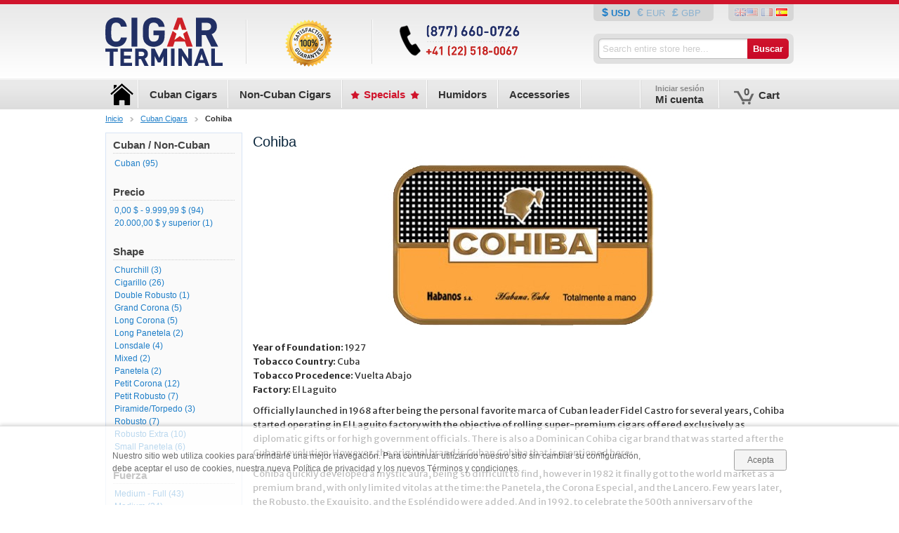

--- FILE ---
content_type: text/html; charset=UTF-8
request_url: https://www.cigarterminal.com/es/cohiba.html
body_size: 105753
content:
<!DOCTYPE html PUBLIC "-//W3C//DTD XHTML 1.0 Strict//EN" "http://www.w3.org/TR/xhtml1/DTD/xhtml1-strict.dtd">
<html xmlns="http://www.w3.org/1999/xhtml" xml:lang="es" lang="es" xmlns:fb="http://ogp.me/ns/fb#">
<head>
<meta http-equiv="Content-Type" content="text/html; charset=utf-8" />
<title>Cohiba Cigars - Authentic Cuban Cohiba cigars from Habanos | CigarTerminal.com</title>
<meta name="description" content="Cohiba, the flagship brand of Habanos, has the most prestigious and premium Cuban cigars in its portfolio. Cohiba Behike 52, 54 and 56, Cohiba Robustos, Cohiba Siglo VI, Cohiba Esplendidos are the Cohiba's most popular and premium cigars. Cigar Terminal delivers authentic Cohiba Cigars made by Habanos right to your door worldwide." />
<meta name="robots" content="INDEX,FOLLOW" />
<link rel="icon" href="https://www.cigarterminal.com/media/favicon/default/favicon_1.ico" type="image/x-icon" />
<link rel="shortcut icon" href="https://www.cigarterminal.com/media/favicon/default/favicon_1.ico" type="image/x-icon" />
<!--[if lt IE 7]>
<script type="text/javascript">
//<![CDATA[
    var BLANK_URL = 'https://www.cigarterminal.com/js/blank.html';
    var BLANK_IMG = 'https://www.cigarterminal.com/js/spacer.gif';
//]]>
</script>
<![endif]-->
<link rel="stylesheet" type="text/css" href="https://www.cigarterminal.com/media/css/1346244fd28951131ccae302a0d5ad20-3-SSL-1523710811.css" media="all" />
<link rel="stylesheet" type="text/css" href="https://www.cigarterminal.com/media/css/6f0be0c740918ff303f1e8189d6de5f4-3-SSL-1447952486.css" media="print" />
<script type="text/javascript" src="https://www.cigarterminal.com/media/js/6295474867abbe17e00b418c677b8925-1581634605.js"></script>
<script type="text/javascript" src="https://www.cigarterminal.com/media/js/23b37bd8037f240239a820d7d2320b21-1581634605.js" async></script>
<script type="text/javascript" src="https://www.cigarterminal.com/media/js/6bab36c0f5242f17c59ac20ace3d0897-1447952485.js" pagespeed_no_defer="pagespeed_no_defer"></script>
<script type="text/javascript" src="https://www.cigarterminal.com/media/js/2150df16a5cb949d2a211423c55984fd-1477242048.js"></script>
<link rel="stylesheet" href="//fonts.googleapis.com/css?family=Merriweather+Sans:400,300,300italic,400italic,700,700italic,800,800italic&subset=latin,latin-ext" />
<link rel="canonical" href="https://www.cigarterminal.com/es/cohiba.html/&limit=all" />
<!--[if lt IE 8]>
<link rel="stylesheet" type="text/css" href="https://www.cigarterminal.com/media/css/3033d0224837286581414f18757ac87f-3-SSL-1447952486.css" media="all" />
<![endif]-->
<!--[if lt IE 7]>
<script type="text/javascript" src="https://www.cigarterminal.com/media/js/4637a770bebe1ba32047e07286eeaf8d-1447952485.js"></script>
<script type="text/javascript" src="https://www.cigarterminal.com/media/js/997fe89ccb72ee5868e125be1383fd0e-1477242048.js"></script>
<![endif]-->

<script type="text/javascript">
//<![CDATA[
Mage.Cookies.path     = '/';
Mage.Cookies.domain   = '.www.cigarterminal.com';
//]]>
</script>

<script type="text/javascript">
//<![CDATA[
optionalZipCountries = [];
//]]>
</script>
<script type="text/javascript" src="https://chimpstatic.com/mcjs-connected/js/users/3723311419b6bc3e58956c8fc/a792a872fb09be9b1b557573b.js" defer></script><script type="application/ld+json">{"@context":"http:\/\/schema.org","@type":"WebSite","url":"https:\/\/www.cigarterminal.com\/","name":"CigarTerminal.com"}</script><script type="application/ld+json">{"@context":"http:\/\/schema.org","@type":"HobbyShop","name":"Cigar Terminal","description":"Cigar Terminal is a leading online Cigar and Cigar accessories store providing a wide range of authentic and original cigars at an affordable price for the cigar aficionado. Cigar Terminal delivers the top cigar brands including Cohiba, Montecristo, Partagas, Romeo y Julieta, Bolivar, Hoyo de Monterrey, Punch, H.Upmann and more.","telephone":"877-660-0726","email":"info@cigarterminal.com","faxNumber":"+41-22-5180067","address":{"@type":"PostalAddress","addressLocality":"Avenches","addressRegion":"Vaud, Switzerland","streetAddress":"Case Postale 238","postalCode":"1580"},"sameAs":[["https:\/\/www.facebook.com\/CubanCigarTerminal","https:\/\/twitter.com\/cigarterminal","https:\/\/plus.google.com\/+cigarterminal","https:\/\/www.pinterest.com\/cubancigars\/"]],"url":"https:\/\/www.cigarterminal.com\/"}</script><script type="application/ld+json">{"@context":"http:\/\/schema.org","@type":"BreadcrumbList","itemListElement":[{"@type":"ListItem","item":{"@id":"https:\/\/www.cigarterminal.com\/es\/","name":"Inicio"},"position":0},{"@type":"ListItem","item":{"@id":"https:\/\/www.cigarterminal.com\/es\/cuban-cigars.html","name":"Cuban Cigars"},"position":1},{"@type":"ListItem","item":{"name":"Cohiba"},"position":2}]}</script>
<meta property="og:type" content="product.group"/>
<meta property="og:title" content="Cohiba Cigars - Authentic Cuban Cohiba cigars from Habanos | CigarTerminal.com"/>
<meta property="og:description" content="Cohiba, the flagship brand of Habanos, has the most prestigious and premium Cuban cigars in its portfolio. Cohiba Behike 52, 54 and 56, Cohiba Robustos, Cohiba Siglo VI, Cohiba Esplendidos are the Cohiba's most popular and premium cigars. Cigar Terminal delivers authentic Cohiba Cigars made by Habanos right to your door worldwide."/>
<meta property="og:url" content="https://www.cigarterminal.com/es/cohiba.html"/>
<meta property="og:site_name" content="CigarTerminal.com"/>
<script type="text/javascript">//<![CDATA[
        var Translator = new Translate({"HTML tags are not allowed":"No est\u00e1n permitidas las etiquetas HTML","Please select an option.":"Seleccione una opci\u00f3n.","This is a required field.":"Este es un campo obligatorio.","Please enter a valid number in this field.":"Ingrese un n\u00famero v\u00e1lido en este campo.","The value is not within the specified range.":"El valor no est\u00e1 dentro del rango permitido.","Please use numbers only in this field. Please avoid spaces or other characters such as dots or commas.":"En este campo s\u00f3lo se pueden escribir n\u00fameros. Evite los espacios en blanco u otros caracteres, como los puntos o las comas, por ejemplo.","Please use letters only (a-z or A-Z) in this field.":"Por favor, use s\u00f3lo letras (a-z o A-Z) en este campo.","Please use only letters (a-z), numbers (0-9) or underscore(_) in this field, first character should be a letter.":"Utilice s\u00f3lo letras (a-z), n\u00fameros (0-9) o guiones bajos (_) en este campo. El primer caracter debe ser una letra.","Please use only letters (a-z or A-Z) or numbers (0-9) only in this field. No spaces or other characters are allowed.":"Por favor, utilice solo letras (a-z o A-Z) o n\u00fameros (0-9) solo en este campo. No est\u00e1n permitidos los espacios u otros caracteres.","Please use only letters (a-z or A-Z) or numbers (0-9) or spaces and # only in this field.":"Por favor, utilice solo letras (a-z o A-Z) o n\u00fameros (0-9) o espacios y # solo en este campo.","Please enter a valid phone number. For example (123) 456-7890 or 123-456-7890.":"Ingrese un n\u00famero de tel\u00e9fono v\u00e1lido. Por ejemplo: (123) 456-7890 o 123-456-7890.","Please enter a valid fax number. For example (123) 456-7890 or 123-456-7890.":"Por favor, introduzca un n\u00famero de fax v\u00e1lido. Por ejemplo (123) 456-7890 o 123-456-7890.","Please enter a valid date.":"Ingrese una fecha v\u00e1lida.","Please enter a valid email address. For example johndoe@domain.com.":"Ingrese una direcci\u00f3n de correo electr\u00f3nico v\u00e1lida. Por ejemplo: juanperez@dominio.com.","Please use only visible characters and spaces.":"Por favor, utilice solo caracteres visibles y espacios.","Please make sure your passwords match.":"Aseg\u00farese de que sus contrase\u00f1as coincidan.","Please enter a valid URL. Protocol is required (http:\/\/, https:\/\/ or ftp:\/\/)":"Por favor, introduzca una URL v\u00e1lida. Es necesario el protocolo (http:\/\/, https:\/\/ or ftp:\/\/)","Please enter a valid URL. For example http:\/\/www.example.com or www.example.com":"Por favor, introduzca una URL v\u00e1lida. Por ejemplo, http:\/\/www.example.com o www.example.com","Please enter a valid URL Key. For example \"example-page\", \"example-page.html\" or \"anotherlevel\/example-page\".":"Por favor, introduzca una Clave de URL v\u00e1lida. Por ejemplo  \"pagina-ejemplo\", \"pagina-ejemplo.html\" o \"otronivel\/pagina-ejemplo\"","Please enter a valid XML-identifier. For example something_1, block5, id-4.":"Por favor, introduzca un identificador-XML v\u00e1lido. Por ejemplo, algo_1, bloque5, id-4.","Please enter a valid social security number. For example 123-45-6789.":"Ingrese un n\u00famero de seguro social v\u00e1lido. Por ejemplo: 123-45-6789.","Please enter a valid zip code. For example 90602 or 90602-1234.":"Ingrese un c\u00f3digo postal v\u00e1lido. Por ejemplo: 90602 o 90602-1234.","Please enter a valid zip code.":"Ingrese un c\u00f3digo postal v\u00e1lido.","Please use this date format: dd\/mm\/yyyy. For example 17\/03\/2006 for the 17th of March, 2006.":"Utilice este formato de fecha: dd\/mm\/aaaa. Por ejemplo, 17\/03\/2006 para el 17 de marzo de 2006.","Please enter a valid $ amount. For example $100.00.":"Ingrese un monto v\u00e1lido en $. Por ejemplo: $100.00.","Please select one of the above options.":"Por favor, selecciona una de las opciones anteriores.","Please select one of the options.":"Seleccione una de las opciones.","Please select State\/Province.":"Por favor, selecciona Estado\/Provincia.","Please enter a number greater than 0 in this field.":"Ingrese un n\u00famero mayor que 0 en este campo.","Please enter a number 0 or greater in this field.":"Por favor, introduzca un n\u00famero 0 o superior en este campo.","Please enter a valid credit card number.":"Ingrese un n\u00famero de tarjeta de cr\u00e9dito v\u00e1lido.","Credit card number does not match credit card type.":"El n\u00famero de tarjeta de cr\u00e9dito no se ajusta al tipo de tarjeta de cr\u00e9dito.","Card type does not match credit card number.":"El tipo de tarjeta no se ajusta al n\u00famero de tarjeta de cr\u00e9dito.","Incorrect credit card expiration date.":"Fecha de caducidad de la tarjeta de cr\u00e9dito incorrecta","Please enter a valid credit card verification number.":"Introduzca un n\u00famero correcto de verificaci\u00f3n de tarjeta de cr\u00e9dito.","Please use only letters (a-z or A-Z), numbers (0-9) or underscore(_) in this field, first character should be a letter.":"Por favor, utilice solamente letras (a-z o A-Z), n\u00fameros (0-9) o guion bajo (_) en este campo, el primer car\u00e1cter debe ser una letra.","Please input a valid CSS-length. For example 100px or 77pt or 20em or .5ex or 50%.":"Por favor, introduzca una longitud v\u00e1lida de CSS. Por ejemplo, 100px o 77pt o 20em o .5ex o 50%","Text length does not satisfy specified text range.":"La longitud del texto no satisface el rango de texto se\u00f1alado","Please enter a number lower than 100.":"Por favor, introduzca un n\u00famero menor que 100.","Please select a file":"Por favor seleccione un archivo","Please enter issue number or start date for switch\/solo card type.":"Por favor, introduzca un n\u00famero de emisi\u00f3n o fecha de inicio para el tipo de tarjeta switch\/solo.","Please wait, loading...":"Espera, por favor. Cargando....","This date is a required value.":"La fecha es un valor obligatorio.","Please enter a valid day (1-%d).":"Por favor, introduzca un d\u00eda v\u00e1lido (1-%d).","Please enter a valid month (1-12).":"Por favor, introduzca un mes v\u00e1lido (1-12).","Please enter a valid year (1900-%d).":"Por favor, introduzca un a\u00f1o v\u00e1lido (1900-%d).","Please enter a valid full date":"Por favor, introduzca una fecha v\u00e1lida completa","Please enter a valid date between %s and %s":"Por favor, introduzca una fecha v\u00e1lida entre %s y %s","Please enter a valid date equal to or greater than %s":"Por favor, introduzca una fecha v\u00e1lida igual o superior a %s","Please enter a valid date less than or equal to %s":"Por favor, introduzca una fecha v\u00e1lida menor o igual a %s","Complete":"Completo","Add Products":"A\u00f1adir productos","Please choose to register or to checkout as a guest":"Por favor, seleccione la opci\u00f3n de registrarse o la de tramitar el pedido como invitado","Your order cannot be completed at this time as there is no shipping methods available for it. Please make necessary changes in your shipping address.":"Su pedido no puede completarse en este momento ya que no hay m\u00e9todos de env\u00edo disponibles. Realice los cambios necesarios en su direcci\u00f3n de env\u00edo.","Please specify shipping method.":"Por favor, especifique el modo de env\u00edo.","Your order cannot be completed at this time as there is no payment methods available for it.":"Su pedido no se ha podido completar porque no hay ning\u00fan m\u00e9todo de pago disponible.","Please specify payment method.":"Especifique el m\u00e9todo de pago.","Add to Cart":"A\u00f1adir al Carrito","In Stock":"En stock","Out of Stock":"Agotado","Yes":"S\u00ed"});
        //]]></script><!-- Google tag (gtag.js) -->
<script async src="https://www.googletagmanager.com/gtag/js?id=G-KJ0016WLV8"></script>
<script>
  window.dataLayer = window.dataLayer || [];
  function gtag(){dataLayer.push(arguments);}
  gtag('js', new Date());

  gtag('config', 'G-KJ0016WLV8');
</script>
<link rel="next" href="https://www.cigarterminal.com/es/cohiba.html?___from_store%3Den%26mode%3Dlist=&amp;p=2" /> 
<script type="application/ld+json">{"@context":"http:\/\/schema.org","@type":"WebPage","url":"https:\/\/www.cigarterminal.com\/es\/cohiba.html?___from_store%3Den%26mode%3Dlist=","mainEntity":{"@context":"http:\/\/schema.org","@type":"ItemList","name":"Cohiba","url":"https:\/\/www.cigarterminal.com\/es\/cohiba.html?___from_store%3Den%26mode%3Dlist=","numberOfItems":20,"itemListElement":[{"@type":"Product","url":"https:\/\/www.cigarterminal.com\/es\/cohiba\/cohiba-behike-bhk-52-10-cigars.html","name":"Cohiba Behike BHK 52 - 10 cigars","image":"https:\/\/www.cigarterminal.com\/media\/catalog\/product\/cache\/3\/image\/265x\/cb4c370275159382ced2cd977476f3f9\/images\/catalog\/product\/placeholder\/image.jpg","offers":{"price":2999,"priceCurrency":"USD","availability":"http:\/\/schema.org\/OutOfStock"}},{"@type":"Product","url":"https:\/\/www.cigarterminal.com\/es\/cohiba\/cohiba-behike-bhk-54-10-cigars.html","name":"Cohiba Behike BHK 54 - 10 cigars","image":"https:\/\/www.cigarterminal.com\/media\/catalog\/product\/cache\/3\/image\/265x\/cb4c370275159382ced2cd977476f3f9\/images\/catalog\/product\/placeholder\/image.jpg","offers":{"price":3499,"priceCurrency":"USD","availability":"http:\/\/schema.org\/OutOfStock"}},{"@type":"Product","url":"https:\/\/www.cigarterminal.com\/es\/cohiba\/cohiba-behike-bhk-56-10-cigars.html","name":"Cohiba Behike BHK 56 - 10 cigars","image":"https:\/\/www.cigarterminal.com\/media\/catalog\/product\/cache\/3\/image\/265x\/cb4c370275159382ced2cd977476f3f9\/images\/catalog\/product\/placeholder\/image.jpg","offers":{"price":3999,"priceCurrency":"USD","availability":"http:\/\/schema.org\/OutOfStock"}},{"@type":"Product","url":"https:\/\/www.cigarterminal.com\/es\/cohiba\/cohiba-club-100-cigars-packs-of-10.html","name":"Cohiba Club - 100 cigars (packs of 10)","image":"https:\/\/www.cigarterminal.com\/media\/catalog\/product\/cache\/3\/image\/265x\/cb4c370275159382ced2cd977476f3f9\/images\/catalog\/product\/placeholder\/image.jpg","offers":{"price":139,"priceCurrency":"USD","availability":"http:\/\/schema.org\/OutOfStock"}},{"@type":"Product","url":"https:\/\/www.cigarterminal.com\/es\/cohiba\/cohiba-club-100-cigars-packs-of-20.html","name":"Cohiba Club - 100 cigars (packs of 20)","image":"https:\/\/www.cigarterminal.com\/media\/catalog\/product\/cache\/3\/image\/265x\/cb4c370275159382ced2cd977476f3f9\/images\/catalog\/product\/placeholder\/image.jpg","offers":{"price":139,"priceCurrency":"USD","availability":"http:\/\/schema.org\/OutOfStock"}},{"@type":"Product","url":"https:\/\/www.cigarterminal.com\/es\/cohiba\/cohiba-club-50-travel-retail-edition-2020-50-cigars.html","name":"Cohiba Club 50 Travel Retail Edition 2020 - 50 cigars","image":"https:\/\/www.cigarterminal.com\/media\/catalog\/product\/cache\/3\/image\/265x\/cb4c370275159382ced2cd977476f3f9\/images\/catalog\/product\/placeholder\/image.jpg","offers":{"price":79,"priceCurrency":"USD","availability":"http:\/\/schema.org\/OutOfStock"}},{"@type":"Product","url":"https:\/\/www.cigarterminal.com\/es\/cohiba\/cohiba-club-limited-edition-2018-100-cigars-packs-of-20.html","name":"Cohiba Club Limited Edition 2018 - 100 cigars (packs of 20)","image":"https:\/\/www.cigarterminal.com\/media\/catalog\/product\/cache\/3\/image\/265x\/cb4c370275159382ced2cd977476f3f9\/images\/catalog\/product\/placeholder\/image.jpg","offers":{"price":99,"priceCurrency":"USD","availability":"http:\/\/schema.org\/OutOfStock"}},{"@type":"Product","url":"https:\/\/www.cigarterminal.com\/es\/cohiba\/cohiba-club-limited-edition-2019-100-cigars-packs-of-10.html","name":"Cohiba Club Limited Edition 2019 - 100 cigars (packs of 10)","image":"https:\/\/www.cigarterminal.com\/media\/catalog\/product\/cache\/3\/image\/265x\/cb4c370275159382ced2cd977476f3f9\/images\/catalog\/product\/placeholder\/image.jpg","offers":{"price":99,"priceCurrency":"USD","availability":"http:\/\/schema.org\/OutOfStock"}},{"@type":"Product","url":"https:\/\/www.cigarterminal.com\/es\/cohiba\/cohiba-club-limited-edition-2020-100-cigars-packs-of-10.html","name":"Cohiba Club Limited Edition 2020 - 100 cigars (packs of 10)","image":"https:\/\/www.cigarterminal.com\/media\/catalog\/product\/cache\/3\/image\/265x\/cb4c370275159382ced2cd977476f3f9\/images\/catalog\/product\/placeholder\/image.jpg","offers":{"price":109,"priceCurrency":"USD","availability":"http:\/\/schema.org\/OutOfStock"}},{"@type":"Product","url":"https:\/\/www.cigarterminal.com\/es\/cohiba\/cohiba-club-limited-edition-2020-100-cigars-packs-of-20.html","name":"Cohiba Club Limited Edition 2020 - 100 cigars (packs of 20)","image":"https:\/\/www.cigarterminal.com\/media\/catalog\/product\/cache\/3\/image\/265x\/cb4c370275159382ced2cd977476f3f9\/images\/catalog\/product\/placeholder\/image.jpg","offers":{"price":99,"priceCurrency":"USD","availability":"http:\/\/schema.org\/OutOfStock"}},{"@type":"Product","url":"https:\/\/www.cigarterminal.com\/es\/cohiba\/cohiba-club-limited-edition-2021-100-cigars-packs-of-20.html","name":"Cohiba Club Limited Edition 2021 - 100 cigars (packs of 20)","image":"https:\/\/www.cigarterminal.com\/media\/catalog\/product\/cache\/3\/image\/265x\/cb4c370275159382ced2cd977476f3f9\/images\/catalog\/product\/placeholder\/image.jpg","offers":{"price":119,"priceCurrency":"USD","availability":"http:\/\/schema.org\/OutOfStock"}},{"@type":"Product","url":"https:\/\/www.cigarterminal.com\/es\/cohiba\/cohiba-club-white-100-cigars-tins-of-10.html","name":"Cohiba Club White - 100 cigars (packs of 10)","image":"https:\/\/www.cigarterminal.com\/media\/catalog\/product\/cache\/3\/image\/265x\/cb4c370275159382ced2cd977476f3f9\/images\/catalog\/product\/placeholder\/image.jpg","offers":{"price":139,"priceCurrency":"USD","availability":"http:\/\/schema.org\/OutOfStock"}},{"@type":"Product","url":"https:\/\/www.cigarterminal.com\/es\/cohiba\/cohiba-club-white-100-cigars-packs-of-20.html","name":"Cohiba Club White - 100 cigars (packs of 20)","image":"https:\/\/www.cigarterminal.com\/media\/catalog\/product\/cache\/3\/image\/265x\/cb4c370275159382ced2cd977476f3f9\/images\/catalog\/product\/placeholder\/image.jpg","offers":{"price":139,"priceCurrency":"USD","availability":"http:\/\/schema.org\/OutOfStock"}},{"@type":"Product","url":"https:\/\/www.cigarterminal.com\/es\/cohiba\/cohiba-coronas-especiales-25-cigars.html","name":"Cohiba Coronas Especiales - 25 cigars","image":"https:\/\/www.cigarterminal.com\/media\/catalog\/product\/cache\/3\/image\/265x\/cb4c370275159382ced2cd977476f3f9\/images\/catalog\/product\/placeholder\/image.jpg","offers":{"price":1509,"priceCurrency":"USD","availability":"http:\/\/schema.org\/OutOfStock"}},{"@type":"Product","url":"https:\/\/www.cigarterminal.com\/es\/cohiba\/cohiba-coronas-especiales-25-cigars-packs-of-5.html","name":"Cohiba Coronas Especiales - 25 cigars (packs of 5)","image":"https:\/\/www.cigarterminal.com\/media\/catalog\/product\/cache\/3\/image\/265x\/cb4c370275159382ced2cd977476f3f9\/images\/catalog\/product\/placeholder\/image.jpg","offers":{"price":1509,"priceCurrency":"USD","availability":"http:\/\/schema.org\/OutOfStock"}},{"@type":"Product","url":"https:\/\/www.cigarterminal.com\/es\/cohiba\/cohiba-esplendidos-15-cigars-packs-of-3.html","name":"Cohiba Esplendidos - 15 cigars (packs of 3)","image":"https:\/\/www.cigarterminal.com\/media\/catalog\/product\/cache\/3\/image\/265x\/cb4c370275159382ced2cd977476f3f9\/images\/catalog\/product\/placeholder\/image.jpg","offers":{"price":1619,"priceCurrency":"USD","availability":"http:\/\/schema.org\/OutOfStock"}},{"@type":"Product","url":"https:\/\/www.cigarterminal.com\/es\/cohiba\/cohiba-esplendidos-25-cigars.html","name":"Cohiba Esplendidos - 25 cigars","image":"https:\/\/www.cigarterminal.com\/media\/catalog\/product\/cache\/3\/image\/265x\/cb4c370275159382ced2cd977476f3f9\/images\/catalog\/product\/placeholder\/image.jpg","offers":{"price":2699,"priceCurrency":"USD","availability":"http:\/\/schema.org\/OutOfStock"}},{"@type":"Product","url":"https:\/\/www.cigarterminal.com\/es\/cohiba\/cohiba-esplendidos-3-cigars.html","name":"Cohiba Esplendidos - 3 cigars","image":"https:\/\/www.cigarterminal.com\/media\/catalog\/product\/cache\/3\/image\/265x\/cb4c370275159382ced2cd977476f3f9\/images\/catalog\/product\/placeholder\/image.jpg","offers":{"price":329,"priceCurrency":"USD","availability":"http:\/\/schema.org\/OutOfStock"}},{"@type":"Product","url":"https:\/\/www.cigarterminal.com\/es\/cohiba\/cohiba-exquisitos-25-cigars.html","name":"Cohiba Exquisitos - 25 cigars","image":"https:\/\/www.cigarterminal.com\/media\/catalog\/product\/cache\/3\/image\/265x\/cb4c370275159382ced2cd977476f3f9\/images\/catalog\/product\/placeholder\/image.jpg","offers":{"price":889,"priceCurrency":"USD","availability":"http:\/\/schema.org\/OutOfStock"}},{"@type":"Product","url":"https:\/\/www.cigarterminal.com\/es\/cohiba\/cohiba-exquisitos-25-cigars-packs-of-5.html","name":"Cohiba Exquisitos - 25 cigars (packs of 5)","image":"https:\/\/www.cigarterminal.com\/media\/catalog\/product\/cache\/3\/image\/265x\/cb4c370275159382ced2cd977476f3f9\/images\/catalog\/product\/placeholder\/image.jpg","offers":{"price":889,"priceCurrency":"USD","availability":"http:\/\/schema.org\/OutOfStock"}}]}}</script></head>
<body class=" catalog-category-view categorypath-cohiba-html category-cohiba lang-es">
<div class="wrapper">
        <noscript>
        <div class="global-site-notice noscript">
            <div class="notice-inner">
                <p>
                    <strong>Puede que JavaScript esté deshabilitado en tu navegador.</strong><br />
                    Tiene que activar el JavaScript del navegador para utilizar las funciones de este sitio web.                </p>
            </div>
        </div>
    </noscript>
    <div class="page">
        
    <div class="header-container">
        <div class="header">
                            <a id="logo" href="https://www.cigarterminal.com/es/" title="CigarTerminal.com | Authentic Cuban Cigar Destination for True Cuban Cigar Pleasure" class="logo"><strong>CigarTerminal.com | Authentic Cuban Cigar Destination for True Cuban Cigar Pleasure</strong><img src="https://www.cigarterminal.com/skin/frontend/default/ultimento-custom/images/ult/logo.png" alt="CigarTerminal.com | Authentic Cuban Cigar Destination for True Cuban Cigar Pleasure" /></a>
                        <div class="headerDivide leftDivide"></div>
<div class="header-promo">
  <a href="https://www.cigarterminal.com/es/customer-service.html">
  <img style="float: left;" src="https://www.cigarterminal.com/skin/frontend/default/ultimento-custom/images/callouts/header-special.png" alt="100% Specials"/>
  </a>
</div>
<div class="headerDivide leftDivide"></div>
<div class="header-promo">
  <a href="https://www.cigarterminal.com/es/customer-service.html">
  <img style="float: left;" src="https://www.cigarterminal.com/skin/frontend/default/ultimento-custom/images/callouts/header-contact.png" alt="contact"/>
  </a>
</div>            <div class="quick-access">
                    <div class="form-language form-currency">

                            
                    
                    
                
                    <a href="https://www.cigarterminal.com/es/directory/currency/switch/currency/USD/uenc/aHR0cHM6Ly93d3cuY2lnYXJ0ZXJtaW5hbC5jb20vZXMvY29oaWJhLmh0bWw,/" class="
                                    selected
                 USD">
                USD            </a>

                    <a href="https://www.cigarterminal.com/es/directory/currency/switch/currency/EUR/uenc/aHR0cHM6Ly93d3cuY2lnYXJ0ZXJtaW5hbC5jb20vZXMvY29oaWJhLmh0bWw,/" class="
                 EUR">
                EUR            </a>

                    <a href="https://www.cigarterminal.com/es/directory/currency/switch/currency/GBP/uenc/aHR0cHM6Ly93d3cuY2lnYXJ0ZXJtaW5hbC5jb20vZXMvY29oaWJhLmh0bWw,/" class="
                 GBP">
                GBP            </a>

            </div>
                                <div class="form-language flags">
            <a href="https://www.cigarterminal.com/en/cohiba.html?___from_store=es" >
          <img class="flag-img"
            src="https://www.cigarterminal.com/skin/frontend/default/ultimento-custom/images/flags/en.gif"
            alt="English"/>
        </a>
            <a href="https://www.cigarterminal.com/fr/cohiba.html?___from_store=es" >
          <img class="flag-img"
            src="https://www.cigarterminal.com/skin/frontend/default/ultimento-custom/images/flags/fr.gif"
            alt="French"/>
        </a>
            <a href="https://www.cigarterminal.com/es/cohiba.html?___from_store=es" class="selected">
          <img class="flag-img"
            src="https://www.cigarterminal.com/skin/frontend/default/ultimento-custom/images/flags/es.gif"
            alt="Spanish"/>
        </a>
    </div>
                <form id="search_mini_form" action="https://www.cigarterminal.com/es/catalogsearch/result/" method="get">
    <div class="form-search searchsuite-form-search">
        <input id="search" type="text" tabindex="1" name="q" value="" class="searchsuite-input" maxlength="128" style="width:200px;" />
        
                <input type="submit" tabindex="3" title="Buscar" value="Buscar" class="searchsuite-submit"/>
        <div id="search_autocomplete" class="search-autocomplete"></div>
        <script type="text/javascript">
            //<![CDATA[
            var searchForm = new Varien.searchForm('search_mini_form', 'search', '');
            searchForm.initAutocomplete('https://www.cigarterminal.com/es/catalogsearch/ajax/suggest/', 'search_autocomplete');
            jQuery(document).ready(function() {
                jQuery('#search').searchSuite({text: "Search entire store here...",
                    value: "",
                    attributes:0,
                    categories:0});
            });
            //]]>
        </script>
    </div>
</form>            </div>
                    </div>
    </div>

<div class="menu-bar">

    <div class="nav-container">
        <ul id="exploded-menu">
            <li onmouseover="" class="nav-main item-home">
                <a href="https://www.cigarterminal.com/es/" class="top-nav-item">
                    <span>Cigar Terminal - Home</span>
                </a>
            </li>
            <div class="navDivide"></div>
                            <li class="nav-main item-14" onmouseover="">
<a class="top-nav-item" href="https://www.cigarterminal.com/es/cuban-cigars.html">
<span>Cuban Cigars</span>
</a>
<div class="dropdownCont">
<table>
<tr>
<td class="first">
<ul>
<li><a href="https://www.cigarterminal.com/es/belinda.html"><span class="first">Belinda</span></a></li>
<li><a href="https://www.cigarterminal.com/es/cuaba.html"><span class="first">Cuaba</span></a></li>
<li><a href="https://www.cigarterminal.com/es/guantanamera.html"><span class="first">Guantanamera</span></a></li>
<li><a href="https://www.cigarterminal.com/es/juan-lopez.html"><span class="first">Juan Lopez</span></a></li>
<li><a href="https://www.cigarterminal.com/es/partagas.html"><span class="first">Partagas</span></a></li>
<li><a href="https://www.cigarterminal.com/es/quintero-y-hermano.html"><span class="first">Quintero y Hermano </span></a></li>
<li><a href="https://www.cigarterminal.com/es/sampler-packs.html"><span class="first">Sampler Packs</span></a></li>
<li><a href="https://www.cigarterminal.com/es/seleccion.html"><span class="first">Seleccion </span></a></li>
<li><a href="https://www.cigarterminal.com/es/vegueros.html"><span class="first">Vegueros</span></a></li>
</ul>
</td>
<td>
<ul>
<li><a href="https://www.cigarterminal.com/es/bolivar.html"><span class="first">Bolivar</span></a></li>
<li><a href="https://www.cigarterminal.com/es/diplomaticos.html"><span class="first">Diplomaticos</span></a></li>
<li><a href="https://www.cigarterminal.com/es/h-upmann.html"><span class="first">H.Upmann</span></a></li>
<li><a href="https://www.cigarterminal.com/es/la-flor-de-cano.html"><span class="first">La Flor de Cano</span></a></li>
<li><a href="https://www.cigarterminal.com/es/por-larranaga.html"><span class="first">Por Larranaga</span></a></li>
<li><a href="https://www.cigarterminal.com/es/rafael-gonzalez.html"><span class="first">Rafael Gonzalez</span></a></li>
<li><a href="https://www.cigarterminal.com/es/saint-luis-rey.html"><span class="first">Saint Luis Rey</span></a></li>
<li><a href="https://www.cigarterminal.com/es/trinidad.html"><span class="first">Trinidad</span></a></li>
</ul>
</td>
<td>
<ul>
<li><a href="https://www.cigarterminal.com/es/cohiba.html"><span class="first">Cohiba</span></a></li>
<li><a href="https://www.cigarterminal.com/es/el-rey-del-mundo.html"><span class="first">El Rey del Mundo</span></a></li>
<li><a href="https://www.cigarterminal.com/es/hoyo-de-monterrey.html"><span class="first">Hoyo De Monterrey</span></a></li>
<li><a href="https://www.cigarterminal.com/es/la-gloria-cubana.html"><span class="first">La Gloria Cubana</span></a></li>
<li><a href="https://www.cigarterminal.com/es/punch.html"><span class="first">Punch</span></a></li>
<li><a href="https://www.cigarterminal.com/es/ramon-allones.html"><span class="first">Ramon Allones</span></a></li>
<li><a href="https://www.cigarterminal.com/es/san-cristobal-de-la-habana.html"><span class="first">San Cristobal de La Habana</span></a></li>
<li><a href="https://www.cigarterminal.com/es/troya.html"><span class="first">Troya</span></a></li>
</ul>
</td>
<td>
<ul>
<li><a href="https://www.cigarterminal.com/es/combinaciones.html"><span class="first">Combinaciones </span></a></li>
<li><a href="https://www.cigarterminal.com/es/fonseca.html"><span class="first">Fonseca</span></a></li>
<li><a href="https://www.cigarterminal.com/es/jose-l-piedra.html"><span class="first">Jose L. Piedra</span></a></li>
<li><a href="https://www.cigarterminal.com/es/montecristo.html"><span class="first">Montecristo</span></a></li>
<li><a href="https://www.cigarterminal.com/es/quai-d-orsay.html"><span class="first">Quai D'Orsay </span></a></li>
<li><a href="https://www.cigarterminal.com/es/romeo-y-julieta.html"><span class="first">Romeo y Julieta</span></a></li>
<li><a href="https://www.cigarterminal.com/es/sancho-panza.html"><span class="first">Sancho Panza</span></a></li>
<li><a href="https://www.cigarterminal.com/es/vegas-robaina.html"><span class="first">Vegas Robaina</span></a></li>
</ul>
</td>
</tr>
</table>
</div>
</li>
<div class="navDivide"></div>                            <li class="nav-main item-56" onmouseover="">
<a class="top-nav-item" href="https://www.cigarterminal.com/es/cigars.html">
<span>Non-Cuban Cigars</span>
</a>
<div class="dropdownCont">
<table>
<tr>
<td class="first">
<ul>
<li><a href="https://www.cigarterminal.com/es/acid.html"><span class="first">Acid</span></a></li>
<li><a href="https://www.cigarterminal.com/es/ashton.html"><span class="first">Ashton</span></a></li>
<li><a href="https://www.cigarterminal.com/es/cain-by-oliva.html"><span class="first">Cain by Oliva</span></a></li>
<li><a href="https://www.cigarterminal.com/es/casa-magna.html"><span class="first">Casa Magna</span></a></li>
<li><a href="https://www.cigarterminal.com/es/cohiba-puro-dominicana.html"><span class="first">Cohiba Puro Dominicana</span></a></li>
<li><a href="https://www.cigarterminal.com/es/davidoff.html"><span class="first">Davidoff</span></a></li>
<li><a href="https://www.cigarterminal.com/es/ep-carrillo.html"><span class="first">E.P. Carrillo</span></a></li>
<li><a href="https://www.cigarterminal.com/es/gurkha.html"><span class="first">Gurkha</span></a></li>
<li><a href="https://www.cigarterminal.com/es/kentucky-cheroots.html"><span class="first">Kentucky Cheroots</span></a></li>
<li><a href="https://www.cigarterminal.com/es/my-father.html"><span class="first">My Father</span></a></li>
<li><a href="https://www.cigarterminal.com/es/paradiso.html"><span class="first">Paradiso</span></a></li>
<li><a href="https://www.cigarterminal.com/es/rocky-patel.html"><span class="first">Rocky Patel</span></a></li>
<li><a href="https://www.cigarterminal.com/es/vega-magna.html"><span class="first">Vega Magna</span></a></li>
</ul>
</td>
<td>
<ul>
<li><a href="https://www.cigarterminal.com/es/a-j-fernandez.html"><span class="first">A.J. Fernandez</span></a></li>
<li><a href="https://www.cigarterminal.com/es/asylum.html"><span class="first">Asylum</span></a></li>
<li><a href="https://www.cigarterminal.com/es/caldwell.html"><span class="first">Caldwell</span></a></li>
<li><a href="https://www.cigarterminal.com/es/capitol.html"><span class="first">Capitol</span></a></li>
<li><a href="https://www.cigarterminal.com/es/cohiba-red-dot.html"><span class="first">Cohiba Red Dot</span></a></li>
<li><a href="https://www.cigarterminal.com/es/diamond-crown.html"><span class="first">Diamond Crown</span></a></li>
<li><a href="https://www.cigarterminal.com/es/flor-de-las-antillas.html"><span class="first">Flor de Las Antillas</span></a></li>
<li><a href="https://www.cigarterminal.com/es/horacio.html"><span class="first">Horacio</span></a></li>
<li><a href="https://www.cigarterminal.com/es/la-aroma-de-cuba.html"><span class="first">La Aroma de Cuba</span></a></li>
<li><a href="https://www.cigarterminal.com/es/nub-by-oliva.html"><span class="first">Nub by Oliva</span></a></li>
<li><a href="https://www.cigarterminal.com/es/perdomo.html"><span class="first">Perdomo</span></a></li>
<li><a href="https://www.cigarterminal.com/es/tatuaje.html"><span class="first">Tatuaje </span></a></li>
</ul>
</td>
<td>
<ul>
<li><a href="https://www.cigarterminal.com/es/alec-bradley.html"><span class="first">Alec Bradley</span></a></li>
<li><a href="https://www.cigarterminal.com/es/avo.html"><span class="first">AVO</span></a></li>
<li><a href="https://www.cigarterminal.com/es/camacho.html"><span class="first">Camacho</span></a></li>
<li><a href="https://www.cigarterminal.com/es/cigar-samplers.html"><span class="first">Cigar Samplers</span></a></li>
<li><a href="https://www.cigarterminal.com/es/condega.html"><span class="first">Condega</span></a></li>
<li><a href="https://www.cigarterminal.com/es/don-pepin-garcia.html"><span class="first">Don Pepin Garcia</span></a></li>
<li><a href="https://www.cigarterminal.com/es/fratello.html"><span class="first">Fratello</span></a></li>
<li><a href="https://www.cigarterminal.com/es/illusione.html"><span class="first">Illusione</span></a></li>
<li><a href="https://www.cigarterminal.com/es/la-aroma-del-caribe.html"><span class="first">La Aroma del Caribe</span></a></li>
<li><a href="https://www.cigarterminal.com/es/oliva.html"><span class="first">Oliva</span></a></li>
<li><a href="https://www.cigarterminal.com/es/pinar-del-rio.html"><span class="first">Pinar Del Rio</span></a></li>
<li><a href="https://www.cigarterminal.com/es/undercrown.html"><span class="first">Undercrown</span></a></li>
</ul>
</td>
<td>
<ul>
<li><a href="https://www.cigarterminal.com/es/arturo-fuente.html"><span class="first">Arturo Fuente</span></a></li>
<li><a href="https://www.cigarterminal.com/es/brick-house.html"><span class="first">Brick House</span></a></li>
<li><a href="https://www.cigarterminal.com/es/cao.html"><span class="first">CAO</span></a></li>
<li><a href="https://www.cigarterminal.com/es/cohiba-black.html"><span class="first">Cohiba Black</span></a></li>
<li><a href="https://www.cigarterminal.com/es/cuesta-rey.html"><span class="first">Cuesta Rey</span></a></li>
<li><a href="https://www.cigarterminal.com/es/don-tomas.html"><span class="first">Don Tomas</span></a></li>
<li><a href="https://www.cigarterminal.com/es/griffins.html"><span class="first">Griffin’s</span></a></li>
<li><a href="https://www.cigarterminal.com/es/joya-de-nicaragua.html"><span class="first">Joya de Nicaragua</span></a></li>
<li><a href="https://www.cigarterminal.com/es/macanudo.html"><span class="first">Macanudo</span></a></li>
<li><a href="https://www.cigarterminal.com/es/padron.html"><span class="first">Padron</span></a></li>
<li><a href="https://www.cigarterminal.com/es/plasencia.html"><span class="first">Plasencia </span></a></li>
<li><a href="https://www.cigarterminal.com/es/vegafina.html"><span class="first">VegaFina</span></a></li>
</ul>
</td>
</tr>
</table>
</div>
</li>
<div class="navDivide"></div>                            <li class="nav-main item-50" onmouseover="">
<a class="top-nav-item" href="https://www.cigarterminal.com/es/specials.html">
<span>Specials</span>
</a>
</li>
<div class="navDivide"></div>                            <li class="nav-main item-40" onmouseover="">
<a class="top-nav-item" href="https://www.cigarterminal.com/es/humidors.html">
<span>Humidors</span>
</a>
<div class="dropdownCont">
<table>
<tr>
<td class="first">
<ul>
<li><a href="https://www.cigarterminal.com/es/value-humidors.html"><span class="first">Value Humidors</span></a></li>
</ul>
</td>
<td>
<ul>
<li><a href="https://www.cigarterminal.com/es/premium-humidors.html"><span class="first">Premium Humidors</span></a></li>
</ul>
</td>
<td>
<ul>
<li><a href="https://www.cigarterminal.com/es/habanos-humidors-and-cigar-cases.html"><span class="first">Habanos Humidors and Cigar Cases</span></a></li>
</ul>
</td>
</tr>
</table>
</div>
</li>
<div class="navDivide"></div>                            <li class="nav-main item-93" onmouseover="">
<a class="top-nav-item" href="https://www.cigarterminal.com/es/accessories.html">
<span>Accessories</span>
</a>
<div class="dropdownCont">
<table>
<tr>
<td class="first">
<ul>
<li><a href="https://www.cigarterminal.com/es/ashtrays.html"><span class="first">Ashtrays</span></a></li>
</ul>
</td>
<td>
<ul>
<li><a href="https://www.cigarterminal.com/es/cigar-cutters.html"><span class="first">Cigar Cutters</span></a></li>
</ul>
</td>
</tr>
</table>
</div>
</li>
<div class="navDivide"></div>                    </ul>

        <div id="nav-container-customer">
        </div>
        <div class="clear"></div>
    </div>
</div>

<script type="text/javascript">
    //document.observe("dom:loaded", function() {
    //    ultMenu("exploded-menu", {"show_delay":"100", "hide_delay":"5700"});
    //});
</script>
<ul id="customer-nav" class="nav ult_user_part" style="display:none">
  <div class="navDivide"></div>
  <li id="customer-nav-account" class="level0">
          <a id="customer-nav-account-lnk" href="https://www.cigarterminal.com/es/customer/account/login/">
        <span class="small">
          Iniciar sesión        </span>
        <span>Mi cuenta</span>
      </a>
    
    <ul  class="level0">
        <li class="level1"><a href="https://www.cigarterminal.com/es/customer/account/">
                <span>Mi cuenta</span></a>
        </li>
        <li><a href="https://www.cigarterminal.com/es/sales/order/history/">
                <span>Mis pedidos</span></a>
        </li>
              <li>
          <a href="https://www.cigarterminal.com/es/wishlist/"><span>Mi lista de deseos</span></a>
        </li>
            <li>
        <a href="https://www.cigarterminal.com/es/review/customer/"><span>Mis reseñas</span></a>
      </li>
                </ul>
  </li>
  <div class="navDivide"></div>
  <li id="customer-nav-cart" class="level0">
        <a class="ultmyaccount" href="https://www.cigarterminal.com/es/checkout/cart/">
      <span class="cart-img">0</span>
      <span>Cart</span>
    </a>
    <ul class="level0">
      <li class="level1">
                  <a href="https://www.cigarterminal.com/es/checkout/cart/"><span><span>No tiene artículos en su carrito de compras.</span></span></a>
              </li>
    </ul>
  </li>
</ul>

<script type="text/javascript">
  //document.observe("dom:loaded", function() {
  //  ultMenu("customer-nav", {"show_delay":"100", "hide_delay":"100"});
  //});

  //var custNav = $('customer-nav');
  //$('nav-container-customer').appendChild(custNav);
  //custNav.show();
</script>        <div class="main-container col2-left-layout">
            <div class="main">
                  <div class="breadcrumbs">
    <ul>
              <li class="home">
                      <a href="https://www.cigarterminal.com/es/" title="Ir a la página de inicio">Inicio</a>
                                <span></span>
                  </li>
              <li class="category14">
                      <a href="https://www.cigarterminal.com/es/cuban-cigars.html" title="">Cuban Cigars</a>
                                <span></span>
                  </li>
              <li class="category4">
                      <strong>Cohiba</strong>
                            </li>
          </ul>
  </div>
                                <div class="col-main">
                                        <div class="page-title category-title">
        <h1>Cohiba</h1>
</div>


    <p class="category-image"><img src="https://www.cigarterminal.com/media/catalog/category/vista-cohiba-400x253-1.jpg" alt="Cohiba" title="Cohiba" /></p>
    <div class="category-description std">
        <p><span data-sheets-value="{&quot;1&quot;:2,&quot;2&quot;:&quot;Officially launched in 1968 after being the personal favorite marca of Cuban leader Fidel Castro for several years, Cohiba started operating in El Laguito factory with the objective of rolling super-premium cigars offered exclusively as diplomatic gifts or for high government officials. There is also a Dominican Cohiba cigar brand that was started after the Cuban revolution. However, the original brand is Cuban Cohiba that is mentioned here.\nCohiba quickly developed a mystic aura, being so difficult to find, however in 1982 it finally got to the world market as a premium brand, with only limited vitolas at the time: the Panetela, the Corona Especial, and the Lancero. Few years later, the Robusto, the Exquisito, and the Espl&eacute;ndido were added. And in 1992, to celebrate the 500th anniversary of the discovery of the Americas by Columbus, Cohiba launched the L&iacute;nea 1492 with 5 extremely sought after cigars: Siglo I, Siglo II, Siglo III, Siglo IV, and Siglo V, while the Siglo VI was added in 2002.\nCohiba only uses carefully selected premium tobacco from the Vuelta Abajo region in the Pinar del R&iacute;o Province, which then undergoes an extra fermentation process in wooden barrels at the El Laguito factory. However not all cigars are rolled in this factory, Cohiba also shares the Francisco P&eacute;rez Germ&aacute;n factory with Partag&aacute;s. Cohiba cigars are famed for being of extremely good quality and for being medium to full strength. \nCohiba's best sellers are the Cohiba Robusto, the Cohiba Siglos series and the Cohiba Maduros series.&quot;}" data-sheets-userformat="{&quot;2&quot;:897,&quot;3&quot;:{&quot;1&quot;:0},&quot;10&quot;:0,&quot;11&quot;:4,&quot;12&quot;:0}" data-sheets-textstyleruns="{&quot;1&quot;:0}[null,1464,{&quot;6&quot;:1}]{&quot;1&quot;:1478}[null,1484,{&quot;6&quot;:1}]{&quot;1&quot;:1498}[null,1513,{&quot;6&quot;:1}]{&quot;1&quot;:1528}[null,1534,{&quot;6&quot;:1}]"><span><strong>Year of Foundation:</strong>&nbsp;1927<br /><strong>Tobacco Country:&nbsp;</strong>Cuba<br /><strong>Tobacco Procedence:</strong>&nbsp;Vuelta Abajo<br /><strong>Factory:</strong>&nbsp;El Laguito</span></span></p>
<p><span>Officially launched in 1968 after being the personal favorite marca of Cuban leader Fidel Castro for several years, Cohiba started operating in El Laguito factory with the objective of rolling super-premium cigars offered exclusively as diplomatic gifts or for high government officials. There is also a Dominican Cohiba cigar brand that was started after the Cuban revolution. However, the original brand is Cuban Cohiba that is mentioned here. </span></p>
<p><span>Cohiba quickly developed a mystic aura, being so difficult to find, however in 1982 it finally got to the world market as a premium brand, with only limited vitolas at the time: the Panetela, the Corona Especial, and the Lancero. Few years later, the Robusto, the Exquisito, and the Espl&eacute;ndido were added. And in 1992, to celebrate the 500th anniversary of the discovery of the Americas by Columbus, Cohiba launched the L&iacute;nea 1492 with 5 extremely sought after cigars: Siglo I, Siglo II, Siglo III, Siglo IV, and Siglo V, while the Siglo VI was added in 2002. </span></p>
<p><span>Cohiba only uses carefully selected premium tobacco from the Vuelta Abajo region in the Pinar del R&iacute;o Province, which then undergoes an extra fermentation process in wooden barrels at the El Laguito factory. However not all cigars are rolled in this factory, Cohiba also shares the Francisco P&eacute;rez Germ&aacute;n factory with Partag&aacute;s. Cohiba cigars are famed for being of extremely good quality and for being medium to full strength. </span></p>
<p><span>Cohiba's best sellers are the </span><em>Cohiba Robusto</em><span>, the </span><em>Cohiba Siglos </em><span>series and the </span><em>Cohiba Maduros </em><span>series</span><span>.</span></p>    </div>
    
    <div class="category-products">
      <div class="toolbar">
    <div class="pager">
                        <div class="view-mode">
                                      
                <a class="ult-view ult-view-grid-on" href="" title="Grid View"></a>
              
                <a class="ult-view ult-view-list-off" href="https://www.cigarterminal.com/es/cohiba.html?___from_store%3Den%26mode%3Dlist=&amp;mode=list" title="List View"></a>
                                    </div>
              
      <div class="amount">
        <label>
                      Items 1 to 20 of 95                  </label>
      </div>

      
    
    
    
        <div class="pages">
        <ol>
        
        
        
                                    <li class="current">1</li>
                                                <li><a href="https://www.cigarterminal.com/es/cohiba.html?___from_store%3Den%26mode%3Dlist=&amp;p=2">2</a></li>
                                                <li><a href="https://www.cigarterminal.com/es/cohiba.html?___from_store%3Den%26mode%3Dlist=&amp;p=3">3</a></li>
                                                <li><a href="https://www.cigarterminal.com/es/cohiba.html?___from_store%3Den%26mode%3Dlist=&amp;p=4">4</a></li>
                                                <li><a href="https://www.cigarterminal.com/es/cohiba.html?___from_store%3Den%26mode%3Dlist=&amp;p=5">5</a></li>
                    

        
        
                    <li>
                <a class="next i-next" href="https://www.cigarterminal.com/es/cohiba.html?___from_store%3Den%26mode%3Dlist=&amp;p=2" title="Siguiente">
                                            <img src="https://www.cigarterminal.com/skin/frontend/default/ultimento-custom/images/pager_arrow_right.gif" alt="Siguiente" class="v-middle" />
                                    </a>
            </li>
                </ol>

    </div>
    
    

      <div class="limiter">
        <label>Mostrar</label>
        <select onchange="setLocation(this.value)">
                      <option value="https://www.cigarterminal.com/es/cohiba.html?___from_store%3Den%26mode%3Dlist=&amp;limit=20" selected="selected">
              20            </option>
                      <option value="https://www.cigarterminal.com/es/cohiba.html?___from_store%3Den%26mode%3Dlist=&amp;limit=40">
              40            </option>
                      <option value="https://www.cigarterminal.com/es/cohiba.html?___from_store%3Den%26mode%3Dlist=&amp;limit=60">
              60            </option>
                      <option value="https://www.cigarterminal.com/es/cohiba.html?___from_store%3Den%26mode%3Dlist=&amp;limit=all">
              Todo            </option>
                  </select>
      </div>

              <div class="sort-by">
          <label>Ordenar por</label>
          <select onchange="setLocation(this.value)">
                          <option value="https://www.cigarterminal.com/es/cohiba.html?___from_store%3Den%26mode%3Dlist=&amp;dir=asc&amp;order=position">
                Posición              </option>
                          <option value="https://www.cigarterminal.com/es/cohiba.html?___from_store%3Den%26mode%3Dlist=&amp;dir=asc&amp;order=name" selected="selected">
                Nombre              </option>
                          <option value="https://www.cigarterminal.com/es/cohiba.html?___from_store%3Den%26mode%3Dlist=&amp;dir=asc&amp;order=price">
                Precio              </option>
                          <option value="https://www.cigarterminal.com/es/cohiba.html?___from_store%3Den%26mode%3Dlist=&amp;dir=asc&amp;order=color">
                Color              </option>
                          <option value="https://www.cigarterminal.com/es/cohiba.html?___from_store%3Den%26mode%3Dlist=&amp;dir=asc&amp;order=boxsize">
                Box of              </option>
                          <option value="https://www.cigarterminal.com/es/cohiba.html?___from_store%3Den%26mode%3Dlist=&amp;dir=asc&amp;order=length">
                Longitud              </option>
                          <option value="https://www.cigarterminal.com/es/cohiba.html?___from_store%3Den%26mode%3Dlist=&amp;dir=asc&amp;order=ring">
                Ring Gauge              </option>
                          <option value="https://www.cigarterminal.com/es/cohiba.html?___from_store%3Den%26mode%3Dlist=&amp;dir=asc&amp;order=packingcode">
                Packing Code              </option>
                          <option value="https://www.cigarterminal.com/es/cohiba.html?___from_store%3Den%26mode%3Dlist=&amp;dir=asc&amp;order=shape">
                Shape              </option>
                          <option value="https://www.cigarterminal.com/es/cohiba.html?___from_store%3Den%26mode%3Dlist=&amp;dir=asc&amp;order=strength">
                Strength              </option>
                          <option value="https://www.cigarterminal.com/es/cohiba.html?___from_store%3Den%26mode%3Dlist=&amp;dir=asc&amp;order=capacity">
                Capacity              </option>
                      </select>
                      <a href="https://www.cigarterminal.com/es/cohiba.html?___from_store%3Den%26mode%3Dlist=&amp;dir=desc&amp;order=name" title="Establecer dirección descendente"><img src="https://www.cigarterminal.com/skin/frontend/default/ultimento-custom/images/i_asc_arrow.gif" alt="Establecer dirección descendente" class="v-middle" /></a>
                    </div>
          </div>
  </div>
          
    
                            <ul class="products-grid">
                    <li class="item first">
                <a href="https://www.cigarterminal.com/es/cohiba/cohiba-behike-bhk-52-10-cigars.html" title="Cohiba Behike BHK 52 - 10 cigars" class="product-image">
                  <img data-src="https://www.cigarterminal.com/media/catalog/product/cache/3/small_image/135x/9df78eab33525d08d6e5fb8d27136e95/c/o/cohiba-behike-52_1.jpg" src="[data-uri]" onload="lzld(this)" onerror="lzld(this)" width="135" height="135" alt="Cohiba Behike BHK 52 - 10 cigars" />
                </a>
                <h2 class="product-name"><a href="https://www.cigarterminal.com/es/cohiba/cohiba-behike-bhk-52-10-cigars.html" title="Cohiba Behike BHK 52 - 10 cigars">Cohiba Behike BHK 52 - 10 cigars</a></h2>
                

                        
    <div class="price-box">
                                                                <span class="regular-price" id="product-price-13">
                                            <span class="price">2.999,00 $</span>                                    </span>
                        
        </div>

                <div class="ratings">
      <div class="rating-box">
      <div class="rating rating0"></div>
    </div>
  </div>
                <div class="actions">
                                            <p class="availability out-of-stock"><span>Sin existencias</span></p>
                    
                </div>
            </li>
                                    <li class="item">
                <a href="https://www.cigarterminal.com/es/cohiba/cohiba-behike-bhk-54-10-cigars.html" title="Cohiba Behike BHK 54 - 10 cigars" class="product-image">
                  <img data-src="https://www.cigarterminal.com/media/catalog/product/cache/3/small_image/135x/9df78eab33525d08d6e5fb8d27136e95/c/o/cohiba-behike-54.jpg" src="[data-uri]" onload="lzld(this)" onerror="lzld(this)" width="135" height="135" alt="Cohiba Behike BHK 54 - 10 cigars" />
                </a>
                <h2 class="product-name"><a href="https://www.cigarterminal.com/es/cohiba/cohiba-behike-bhk-54-10-cigars.html" title="Cohiba Behike BHK 54 - 10 cigars">Cohiba Behike BHK 54 - 10 cigars</a></h2>
                

                        
    <div class="price-box">
                                                                <span class="regular-price" id="product-price-89">
                                            <span class="price">3.499,00 $</span>                                    </span>
                        
        </div>

                <div class="ratings">
      <div class="rating-box">
      <div class="rating rating0"></div>
    </div>
  </div>
                <div class="actions">
                                            <p class="availability out-of-stock"><span>Sin existencias</span></p>
                    
                </div>
            </li>
                                    <li class="item">
                <a href="https://www.cigarterminal.com/es/cohiba/cohiba-behike-bhk-56-10-cigars.html" title="Cohiba Behike BHK 56 - 10 cigars" class="product-image">
                  <img data-src="https://www.cigarterminal.com/media/catalog/product/cache/3/small_image/135x/9df78eab33525d08d6e5fb8d27136e95/c/o/cohiba-behike-56.jpg" src="[data-uri]" onload="lzld(this)" onerror="lzld(this)" width="135" height="135" alt="Cohiba Behike BHK 56 - 10 cigars" />
                </a>
                <h2 class="product-name"><a href="https://www.cigarterminal.com/es/cohiba/cohiba-behike-bhk-56-10-cigars.html" title="Cohiba Behike BHK 56 - 10 cigars">Cohiba Behike BHK 56 - 10 cigars</a></h2>
                

                        
    <div class="price-box">
                                                                <span class="regular-price" id="product-price-405">
                                            <span class="price">3.999,00 $</span>                                    </span>
                        
        </div>

                <div class="ratings">
      <div class="rating-box">
      <div class="rating rating0"></div>
    </div>
  </div>
                <div class="actions">
                                            <p class="availability out-of-stock"><span>Sin existencias</span></p>
                    
                </div>
            </li>
                                    <li class="item last">
                <a href="https://www.cigarterminal.com/es/cohiba/cohiba-club-100-cigars-packs-of-10.html" title="Cohiba Club - 100 cigars (packs of 10)" class="product-image">
                  <img data-src="https://www.cigarterminal.com/media/catalog/product/cache/3/small_image/135x/9df78eab33525d08d6e5fb8d27136e95/c/o/cohiba-club.jpg" src="[data-uri]" onload="lzld(this)" onerror="lzld(this)" width="135" height="135" alt="Cohiba Club - 100 cigars (packs of 10)" />
                </a>
                <h2 class="product-name"><a href="https://www.cigarterminal.com/es/cohiba/cohiba-club-100-cigars-packs-of-10.html" title="Cohiba Club - 100 cigars (packs of 10)">Cohiba Club - 100 cigars (packs of 10)</a></h2>
                

                        
    <div class="price-box">
                                                                <span class="regular-price" id="product-price-402">
                                            <span class="price">139,00 $</span>                                    </span>
                        
        </div>

                <div class="ratings">
      <div class="rating-box">
      <div class="rating rating0"></div>
    </div>
  </div>
                <div class="actions">
                                            <p class="availability out-of-stock"><span>Sin existencias</span></p>
                    
                </div>
            </li>
                </ul>
                                <ul class="products-grid">
                    <li class="item first">
                <a href="https://www.cigarterminal.com/es/cohiba/cohiba-club-100-cigars-packs-of-20.html" title="Cohiba Club - 100 cigars (packs of 20)" class="product-image">
                  <img data-src="https://www.cigarterminal.com/media/catalog/product/cache/3/small_image/135x/9df78eab33525d08d6e5fb8d27136e95/c/o/cohiba-clubs-5x20.jpg" src="[data-uri]" onload="lzld(this)" onerror="lzld(this)" width="135" height="135" alt="Cohiba Club - 100 cigars (packs of 20)" />
                </a>
                <h2 class="product-name"><a href="https://www.cigarterminal.com/es/cohiba/cohiba-club-100-cigars-packs-of-20.html" title="Cohiba Club - 100 cigars (packs of 20)">Cohiba Club - 100 cigars (packs of 20)</a></h2>
                

                        
    <div class="price-box">
                                                                <span class="regular-price" id="product-price-425">
                                            <span class="price">139,00 $</span>                                    </span>
                        
        </div>

                <div class="ratings">
      <div class="rating-box">
      <div class="rating rating0"></div>
    </div>
  </div>
                <div class="actions">
                                            <p class="availability out-of-stock"><span>Sin existencias</span></p>
                    
                </div>
            </li>
                                    <li class="item">
                <a href="https://www.cigarterminal.com/es/cohiba/cohiba-club-50-travel-retail-edition-2020-50-cigars.html" title="Cohiba Club 50 Edicion Travel Retail 2020 - closed box" class="product-image">
                  <img data-src="https://www.cigarterminal.com/media/catalog/product/cache/3/small_image/135x/9df78eab33525d08d6e5fb8d27136e95/c/o/cohiba-club-50-edicion-travel-retail-2020-50-cigars01.jpg" src="[data-uri]" onload="lzld(this)" onerror="lzld(this)" width="135" height="135" alt="Cohiba Club 50 Edicion Travel Retail 2020 - closed box" />
                </a>
                <h2 class="product-name"><a href="https://www.cigarterminal.com/es/cohiba/cohiba-club-50-travel-retail-edition-2020-50-cigars.html" title="Cohiba Club 50 Travel Retail Edition 2020 - 50 cigars">Cohiba Club 50 Travel Retail Edition 2020 - 50 cigars</a></h2>
                

                        
    <div class="price-box">
                                                                <span class="regular-price" id="product-price-1667">
                                            <span class="price">79,00 $</span>                                    </span>
                        
        </div>

                <div class="ratings">
      <div class="rating-box">
      <div class="rating rating0"></div>
    </div>
  </div>
                <div class="actions">
                                            <p class="availability out-of-stock"><span>Sin existencias</span></p>
                    
                </div>
            </li>
                                    <li class="item">
                <a href="https://www.cigarterminal.com/es/cohiba/cohiba-club-limited-edition-2018-100-cigars-packs-of-20.html" title="Cohiba Club Limited Edition 2018 - 100 cigars - 20 pack" class="product-image">
                  <img data-src="https://www.cigarterminal.com/media/catalog/product/cache/3/small_image/135x/9df78eab33525d08d6e5fb8d27136e95/c/o/cohiba_club_limited_edition_2018_-_100_cigars_packs_of_20_-1a.jpg" src="[data-uri]" onload="lzld(this)" onerror="lzld(this)" width="135" height="135" alt="Cohiba Club Limited Edition 2018 - 100 cigars - 20 pack" />
                </a>
                <h2 class="product-name"><a href="https://www.cigarterminal.com/es/cohiba/cohiba-club-limited-edition-2018-100-cigars-packs-of-20.html" title="Cohiba Club Limited Edition 2018 - 100 cigars (packs of 20)">Cohiba Club Limited Edition 2018 - 100 cigars (packs of 20)</a></h2>
                

                        
    <div class="price-box">
                                                                <span class="regular-price" id="product-price-1001">
                                            <span class="price">99,00 $</span>                                    </span>
                        
        </div>

                <div class="ratings">
      <div class="rating-box">
      <div class="rating rating0"></div>
    </div>
  </div>
                <div class="actions">
                                            <p class="availability out-of-stock"><span>Sin existencias</span></p>
                    
                </div>
            </li>
                                    <li class="item last">
                <a href="https://www.cigarterminal.com/es/cohiba/cohiba-club-limited-edition-2019-100-cigars-packs-of-10.html" title="Cohiba Club Limited Edition 2019 pack of 10" class="product-image">
                  <img data-src="https://www.cigarterminal.com/media/catalog/product/cache/3/small_image/135x/9df78eab33525d08d6e5fb8d27136e95/c/o/cohiba_club_2019_le-02.jpg" src="[data-uri]" onload="lzld(this)" onerror="lzld(this)" width="135" height="135" alt="Cohiba Club Limited Edition 2019 pack of 10" />
                </a>
                <h2 class="product-name"><a href="https://www.cigarterminal.com/es/cohiba/cohiba-club-limited-edition-2019-100-cigars-packs-of-10.html" title="Cohiba Club Limited Edition 2019 - 100 cigars (packs of 10)">Cohiba Club Limited Edition 2019 - 100 cigars (packs of 10)</a></h2>
                

                        
    <div class="price-box">
                                                                <span class="regular-price" id="product-price-1278">
                                            <span class="price">99,00 $</span>                                    </span>
                        
        </div>

                <div class="ratings">
      <div class="rating-box">
      <div class="rating rating0"></div>
    </div>
  </div>
                <div class="actions">
                                            <p class="availability out-of-stock"><span>Sin existencias</span></p>
                    
                </div>
            </li>
                </ul>
                                <ul class="products-grid">
                    <li class="item first">
                <a href="https://www.cigarterminal.com/es/cohiba/cohiba-club-limited-edition-2020-100-cigars-packs-of-10.html" title="Cohiba Club Limited Edition 2020 - Pack of 10" class="product-image">
                  <img data-src="https://www.cigarterminal.com/media/catalog/product/cache/3/small_image/135x/9df78eab33525d08d6e5fb8d27136e95/c/o/cohiba_club-2020_limited_edition_10x10.jpg" src="[data-uri]" onload="lzld(this)" onerror="lzld(this)" width="135" height="135" alt="Cohiba Club Limited Edition 2020 - Pack of 10" />
                </a>
                <h2 class="product-name"><a href="https://www.cigarterminal.com/es/cohiba/cohiba-club-limited-edition-2020-100-cigars-packs-of-10.html" title="Cohiba Club Limited Edition 2020 - 100 cigars (packs of 10)">Cohiba Club Limited Edition 2020 - 100 cigars (packs of 10)</a></h2>
                

                        
    <div class="price-box">
                                                                <span class="regular-price" id="product-price-1418">
                                            <span class="price">109,00 $</span>                                    </span>
                        
        </div>

                <div class="ratings">
      <div class="rating-box">
      <div class="rating rating0"></div>
    </div>
  </div>
                <div class="actions">
                                            <p class="availability out-of-stock"><span>Sin existencias</span></p>
                    
                </div>
            </li>
                                    <li class="item">
                <a href="https://www.cigarterminal.com/es/cohiba/cohiba-club-limited-edition-2020-100-cigars-packs-of-20.html" title="Cohiba Club Limited Edition 2020 - pack of 20" class="product-image">
                  <img data-src="https://www.cigarterminal.com/media/catalog/product/cache/3/small_image/135x/9df78eab33525d08d6e5fb8d27136e95/c/o/cohiba_club-2020_edition_limited_5x20.jpg" src="[data-uri]" onload="lzld(this)" onerror="lzld(this)" width="135" height="135" alt="Cohiba Club Limited Edition 2020 - pack of 20" />
                </a>
                <h2 class="product-name"><a href="https://www.cigarterminal.com/es/cohiba/cohiba-club-limited-edition-2020-100-cigars-packs-of-20.html" title="Cohiba Club Limited Edition 2020 - 100 cigars (packs of 20)">Cohiba Club Limited Edition 2020 - 100 cigars (packs of 20)</a></h2>
                

                        
    <div class="price-box">
                                                                <span class="regular-price" id="product-price-1417">
                                            <span class="price">99,00 $</span>                                    </span>
                        
        </div>

                <div class="ratings">
      <div class="rating-box">
      <div class="rating rating0"></div>
    </div>
  </div>
                <div class="actions">
                                            <p class="availability out-of-stock"><span>Sin existencias</span></p>
                    
                </div>
            </li>
                                    <li class="item">
                <a href="https://www.cigarterminal.com/es/cohiba/cohiba-club-limited-edition-2021-100-cigars-packs-of-20.html" title="Cohiba Club Limited Edition 2021 - 20 pack 1" class="product-image">
                  <img data-src="https://www.cigarterminal.com/media/catalog/product/cache/3/small_image/135x/9df78eab33525d08d6e5fb8d27136e95/c/o/cohiba-club-2021-limited-edition-_5x20_-100-cigars-01.jpg" src="[data-uri]" onload="lzld(this)" onerror="lzld(this)" width="135" height="135" alt="Cohiba Club Limited Edition 2021 - 20 pack 1" />
                </a>
                <h2 class="product-name"><a href="https://www.cigarterminal.com/es/cohiba/cohiba-club-limited-edition-2021-100-cigars-packs-of-20.html" title="Cohiba Club Limited Edition 2021 - 100 cigars (packs of 20)">Cohiba Club Limited Edition 2021 - 100 cigars (packs of 20)</a></h2>
                

                        
    <div class="price-box">
                                                                <span class="regular-price" id="product-price-1794">
                                            <span class="price">119,00 $</span>                                    </span>
                        
        </div>

                <div class="ratings">
      <div class="rating-box">
      <div class="rating rating0"></div>
    </div>
  </div>
                <div class="actions">
                                            <p class="availability out-of-stock"><span>Sin existencias</span></p>
                    
                </div>
            </li>
                                    <li class="item last">
                <a href="https://www.cigarterminal.com/es/cohiba/cohiba-club-white-100-cigars-tins-of-10.html" title="Cohiba Club White - 100 cigars (packs of 10)" class="product-image">
                  <img data-src="https://www.cigarterminal.com/media/catalog/product/cache/3/small_image/135x/9df78eab33525d08d6e5fb8d27136e95/c/o/cohiba-club-white-01.jpg" src="[data-uri]" onload="lzld(this)" onerror="lzld(this)" width="135" height="135" alt="Cohiba Club White - 100 cigars (packs of 10)" />
                </a>
                <h2 class="product-name"><a href="https://www.cigarterminal.com/es/cohiba/cohiba-club-white-100-cigars-tins-of-10.html" title="Cohiba Club White - 100 cigars (packs of 10)">Cohiba Club White - 100 cigars (packs of 10)</a></h2>
                

                        
    <div class="price-box">
                                                                <span class="regular-price" id="product-price-901">
                                            <span class="price">139,00 $</span>                                    </span>
                        
        </div>

                <div class="ratings">
      <div class="rating-box">
      <div class="rating rating0"></div>
    </div>
  </div>
                <div class="actions">
                                            <p class="availability out-of-stock"><span>Sin existencias</span></p>
                    
                </div>
            </li>
                </ul>
                                <ul class="products-grid">
                    <li class="item first">
                <a href="https://www.cigarterminal.com/es/cohiba/cohiba-club-white-100-cigars-packs-of-20.html" title="Cohiba Club White - 100 cigars (packs of 20) - 1" class="product-image">
                  <img data-src="https://www.cigarterminal.com/media/catalog/product/cache/3/small_image/135x/9df78eab33525d08d6e5fb8d27136e95/c/o/cohiba-club-white-20pack-02.jpg" src="[data-uri]" onload="lzld(this)" onerror="lzld(this)" width="135" height="135" alt="Cohiba Club White - 100 cigars (packs of 20) - 1" />
                </a>
                <h2 class="product-name"><a href="https://www.cigarterminal.com/es/cohiba/cohiba-club-white-100-cigars-packs-of-20.html" title="Cohiba Club White - 100 cigars (packs of 20)">Cohiba Club White - 100 cigars (packs of 20)</a></h2>
                

                        
    <div class="price-box">
                                                                <span class="regular-price" id="product-price-970">
                                            <span class="price">139,00 $</span>                                    </span>
                        
        </div>

                <div class="ratings">
      <div class="rating-box">
      <div class="rating rating0"></div>
    </div>
  </div>
                <div class="actions">
                                            <p class="availability out-of-stock"><span>Sin existencias</span></p>
                    
                </div>
            </li>
                                    <li class="item">
                <a href="https://www.cigarterminal.com/es/cohiba/cohiba-coronas-especiales-25-cigars.html" title="Cohiba Coronas Especiales - cigar" class="product-image">
                  <img data-src="https://www.cigarterminal.com/media/catalog/product/cache/3/small_image/135x/9df78eab33525d08d6e5fb8d27136e95/c/o/cohiba-coronas-especiales-01.jpg" src="[data-uri]" onload="lzld(this)" onerror="lzld(this)" width="135" height="135" alt="Cohiba Coronas Especiales - cigar" />
                </a>
                <h2 class="product-name"><a href="https://www.cigarterminal.com/es/cohiba/cohiba-coronas-especiales-25-cigars.html" title="Cohiba Coronas Especiales - 25 cigars">Cohiba Coronas Especiales - 25 cigars</a></h2>
                

                        
    <div class="price-box">
                                                                <span class="regular-price" id="product-price-345">
                                            <span class="price">1.509,00 $</span>                                    </span>
                        
        </div>

                <div class="ratings">
      <div class="rating-box">
      <div class="rating rating0"></div>
    </div>
  </div>
                <div class="actions">
                                            <p class="availability out-of-stock"><span>Sin existencias</span></p>
                    
                </div>
            </li>
                                    <li class="item">
                <a href="https://www.cigarterminal.com/es/cohiba/cohiba-coronas-especiales-25-cigars-packs-of-5.html" title="Cohiba Coronas Especiales - cigar" class="product-image">
                  <img data-src="https://www.cigarterminal.com/media/catalog/product/cache/3/small_image/135x/9df78eab33525d08d6e5fb8d27136e95/c/o/cohiba-coronas-especiales-01_1.jpg" src="[data-uri]" onload="lzld(this)" onerror="lzld(this)" width="135" height="135" alt="Cohiba Coronas Especiales - cigar" />
                </a>
                <h2 class="product-name"><a href="https://www.cigarterminal.com/es/cohiba/cohiba-coronas-especiales-25-cigars-packs-of-5.html" title="Cohiba Coronas Especiales - 25 cigars (packs of 5)">Cohiba Coronas Especiales - 25 cigars (packs of 5)</a></h2>
                

                        
    <div class="price-box">
                                                                <span class="regular-price" id="product-price-90">
                                            <span class="price">1.509,00 $</span>                                    </span>
                        
        </div>

                <div class="ratings">
      <div class="rating-box">
      <div class="rating rating0"></div>
    </div>
  </div>
                <div class="actions">
                                            <p class="availability out-of-stock"><span>Sin existencias</span></p>
                    
                </div>
            </li>
                                    <li class="item last">
                <a href="https://www.cigarterminal.com/es/cohiba/cohiba-esplendidos-15-cigars-packs-of-3.html" title="Cohiba Esplendidos - cigar" class="product-image">
                  <img data-src="https://www.cigarterminal.com/media/catalog/product/cache/3/small_image/135x/9df78eab33525d08d6e5fb8d27136e95/c/o/cohiba-esplendidos-cigar_1.jpg" src="[data-uri]" onload="lzld(this)" onerror="lzld(this)" width="135" height="135" alt="Cohiba Esplendidos - cigar" />
                </a>
                <h2 class="product-name"><a href="https://www.cigarterminal.com/es/cohiba/cohiba-esplendidos-15-cigars-packs-of-3.html" title="Cohiba Esplendidos - 15 cigars (packs of 3)">Cohiba Esplendidos - 15 cigars (packs of 3)</a></h2>
                

                        
    <div class="price-box">
                                                                <span class="regular-price" id="product-price-91">
                                            <span class="price">1.619,00 $</span>                                    </span>
                        
        </div>

                <div class="ratings">
      <div class="rating-box">
      <div class="rating rating0"></div>
    </div>
  </div>
                <div class="actions">
                                            <p class="availability out-of-stock"><span>Sin existencias</span></p>
                    
                </div>
            </li>
                </ul>
                                <ul class="products-grid">
                    <li class="item first">
                <a href="https://www.cigarterminal.com/es/cohiba/cohiba-esplendidos-25-cigars.html" title="Cohiba Esplendidos cigar" class="product-image">
                  <img data-src="https://www.cigarterminal.com/media/catalog/product/cache/3/small_image/135x/9df78eab33525d08d6e5fb8d27136e95/c/o/cohiba-esplendidos-cigar.jpg" src="[data-uri]" onload="lzld(this)" onerror="lzld(this)" width="135" height="135" alt="Cohiba Esplendidos cigar" />
                </a>
                <h2 class="product-name"><a href="https://www.cigarterminal.com/es/cohiba/cohiba-esplendidos-25-cigars.html" title="Cohiba Esplendidos - 25 cigars">Cohiba Esplendidos - 25 cigars</a></h2>
                

                        
    <div class="price-box">
                                                                <span class="regular-price" id="product-price-92">
                                            <span class="price">2.699,00 $</span>                                    </span>
                        
        </div>

                <div class="ratings">
      <div class="rating-box">
      <div class="rating rating0"></div>
    </div>
  </div>
                <div class="actions">
                                            <p class="availability out-of-stock"><span>Sin existencias</span></p>
                    
                </div>
            </li>
                                    <li class="item">
                <a href="https://www.cigarterminal.com/es/cohiba/cohiba-esplendidos-3-cigars.html" title="Cohiba Esplendidos - cigar" class="product-image">
                  <img data-src="https://www.cigarterminal.com/media/catalog/product/cache/3/small_image/135x/9df78eab33525d08d6e5fb8d27136e95/c/o/cohiba-esplendidos-cigar_1_1.jpg" src="[data-uri]" onload="lzld(this)" onerror="lzld(this)" width="135" height="135" alt="Cohiba Esplendidos - cigar" />
                </a>
                <h2 class="product-name"><a href="https://www.cigarterminal.com/es/cohiba/cohiba-esplendidos-3-cigars.html" title="Cohiba Esplendidos - 3 cigars">Cohiba Esplendidos - 3 cigars</a></h2>
                

                        
    <div class="price-box">
                                                                <span class="regular-price" id="product-price-2094">
                                            <span class="price">329,00 $</span>                                    </span>
                        
        </div>

                <div class="ratings">
      <div class="rating-box">
      <div class="rating rating0"></div>
    </div>
  </div>
                <div class="actions">
                                            <p class="availability out-of-stock"><span>Sin existencias</span></p>
                    
                </div>
            </li>
                                    <li class="item">
                <a href="https://www.cigarterminal.com/es/cohiba/cohiba-exquisitos-25-cigars.html" title="Cohiba Exquisitos - cigar" class="product-image">
                  <img data-src="https://www.cigarterminal.com/media/catalog/product/cache/3/small_image/135x/9df78eab33525d08d6e5fb8d27136e95/c/o/cohiba-exquisitos-01_2.jpg" src="[data-uri]" onload="lzld(this)" onerror="lzld(this)" width="135" height="135" alt="Cohiba Exquisitos - cigar" />
                </a>
                <h2 class="product-name"><a href="https://www.cigarterminal.com/es/cohiba/cohiba-exquisitos-25-cigars.html" title="Cohiba Exquisitos - 25 cigars">Cohiba Exquisitos - 25 cigars</a></h2>
                

                        
    <div class="price-box">
                                                                <span class="regular-price" id="product-price-93">
                                            <span class="price">889,00 $</span>                                    </span>
                        
        </div>

                <div class="ratings">
      <div class="rating-box">
      <div class="rating rating0"></div>
    </div>
  </div>
                <div class="actions">
                                            <p class="availability out-of-stock"><span>Sin existencias</span></p>
                    
                </div>
            </li>
                                    <li class="item last">
                <a href="https://www.cigarterminal.com/es/cohiba/cohiba-exquisitos-25-cigars-packs-of-5.html" title="Cohiba Exquisitos - cigar" class="product-image">
                  <img data-src="https://www.cigarterminal.com/media/catalog/product/cache/3/small_image/135x/9df78eab33525d08d6e5fb8d27136e95/c/o/cohiba-exquisitos-01_1.jpg" src="[data-uri]" onload="lzld(this)" onerror="lzld(this)" width="135" height="135" alt="Cohiba Exquisitos - cigar" />
                </a>
                <h2 class="product-name"><a href="https://www.cigarterminal.com/es/cohiba/cohiba-exquisitos-25-cigars-packs-of-5.html" title="Cohiba Exquisitos - 25 cigars (packs of 5)">Cohiba Exquisitos - 25 cigars (packs of 5)</a></h2>
                

                        
    <div class="price-box">
                                                                <span class="regular-price" id="product-price-293">
                                            <span class="price">889,00 $</span>                                    </span>
                        
        </div>

                <div class="ratings">
      <div class="rating-box">
      <div class="rating rating0"></div>
    </div>
  </div>
                <div class="actions">
                                            <p class="availability out-of-stock"><span>Sin existencias</span></p>
                    
                </div>
            </li>
                </ul>
                        <script type="text/javascript">decorateGeneric($$('ul.products-grid'), ['odd','even','first','last'])</script>
    
    <div class="toolbar-bottom">
          <div class="toolbar">
    <div class="pager">
                        <div class="view-mode">
                                      
                <a class="ult-view ult-view-grid-on" href="" title="Grid View"></a>
              
                <a class="ult-view ult-view-list-off" href="https://www.cigarterminal.com/es/cohiba.html?___from_store%3Den%26mode%3Dlist=&amp;mode=list" title="List View"></a>
                                    </div>
              
      <div class="amount">
        <label>
                      Items 1 to 20 of 95                  </label>
      </div>

      
    
    
    
        <div class="pages">
        <ol>
        
        
        
                                    <li class="current">1</li>
                                                <li><a href="https://www.cigarterminal.com/es/cohiba.html?___from_store%3Den%26mode%3Dlist=&amp;p=2">2</a></li>
                                                <li><a href="https://www.cigarterminal.com/es/cohiba.html?___from_store%3Den%26mode%3Dlist=&amp;p=3">3</a></li>
                                                <li><a href="https://www.cigarterminal.com/es/cohiba.html?___from_store%3Den%26mode%3Dlist=&amp;p=4">4</a></li>
                                                <li><a href="https://www.cigarterminal.com/es/cohiba.html?___from_store%3Den%26mode%3Dlist=&amp;p=5">5</a></li>
                    

        
        
                    <li>
                <a class="next i-next" href="https://www.cigarterminal.com/es/cohiba.html?___from_store%3Den%26mode%3Dlist=&amp;p=2" title="Siguiente">
                                            <img src="https://www.cigarterminal.com/skin/frontend/default/ultimento-custom/images/pager_arrow_right.gif" alt="Siguiente" class="v-middle" />
                                    </a>
            </li>
                </ol>

    </div>
    
    

      <div class="limiter">
        <label>Mostrar</label>
        <select onchange="setLocation(this.value)">
                      <option value="https://www.cigarterminal.com/es/cohiba.html?___from_store%3Den%26mode%3Dlist=&amp;limit=20" selected="selected">
              20            </option>
                      <option value="https://www.cigarterminal.com/es/cohiba.html?___from_store%3Den%26mode%3Dlist=&amp;limit=40">
              40            </option>
                      <option value="https://www.cigarterminal.com/es/cohiba.html?___from_store%3Den%26mode%3Dlist=&amp;limit=60">
              60            </option>
                      <option value="https://www.cigarterminal.com/es/cohiba.html?___from_store%3Den%26mode%3Dlist=&amp;limit=all">
              Todo            </option>
                  </select>
      </div>

              <div class="sort-by">
          <label>Ordenar por</label>
          <select onchange="setLocation(this.value)">
                          <option value="https://www.cigarterminal.com/es/cohiba.html?___from_store%3Den%26mode%3Dlist=&amp;dir=asc&amp;order=position">
                Posición              </option>
                          <option value="https://www.cigarterminal.com/es/cohiba.html?___from_store%3Den%26mode%3Dlist=&amp;dir=asc&amp;order=name" selected="selected">
                Nombre              </option>
                          <option value="https://www.cigarterminal.com/es/cohiba.html?___from_store%3Den%26mode%3Dlist=&amp;dir=asc&amp;order=price">
                Precio              </option>
                          <option value="https://www.cigarterminal.com/es/cohiba.html?___from_store%3Den%26mode%3Dlist=&amp;dir=asc&amp;order=color">
                Color              </option>
                          <option value="https://www.cigarterminal.com/es/cohiba.html?___from_store%3Den%26mode%3Dlist=&amp;dir=asc&amp;order=boxsize">
                Box of              </option>
                          <option value="https://www.cigarterminal.com/es/cohiba.html?___from_store%3Den%26mode%3Dlist=&amp;dir=asc&amp;order=length">
                Longitud              </option>
                          <option value="https://www.cigarterminal.com/es/cohiba.html?___from_store%3Den%26mode%3Dlist=&amp;dir=asc&amp;order=ring">
                Ring Gauge              </option>
                          <option value="https://www.cigarterminal.com/es/cohiba.html?___from_store%3Den%26mode%3Dlist=&amp;dir=asc&amp;order=packingcode">
                Packing Code              </option>
                          <option value="https://www.cigarterminal.com/es/cohiba.html?___from_store%3Den%26mode%3Dlist=&amp;dir=asc&amp;order=shape">
                Shape              </option>
                          <option value="https://www.cigarterminal.com/es/cohiba.html?___from_store%3Den%26mode%3Dlist=&amp;dir=asc&amp;order=strength">
                Strength              </option>
                          <option value="https://www.cigarterminal.com/es/cohiba.html?___from_store%3Den%26mode%3Dlist=&amp;dir=asc&amp;order=capacity">
                Capacity              </option>
                      </select>
                      <a href="https://www.cigarterminal.com/es/cohiba.html?___from_store%3Den%26mode%3Dlist=&amp;dir=desc&amp;order=name" title="Establecer dirección descendente"><img src="https://www.cigarterminal.com/skin/frontend/default/ultimento-custom/images/i_asc_arrow.gif" alt="Establecer dirección descendente" class="v-middle" /></a>
                    </div>
          </div>
  </div>
      </div>
</div>
                </div>
                <div class="col-left sidebar"><div class="block block-layered-nav">
    <div class="block-content">
                            <dl id="narrow-by-list">
                                                                                                    <dt>Cuban / Non-Cuban </dt>
                    <dd>
<ol>
    <li>
                <a href="https://www.cigarterminal.com/es/cohiba/l/cuban.html?___from_store%3Den%26mode%3Dlist=">Cuban</a>
                        (95)
            </li>
</ol>
</dd>
                                                                    <dt>Precio</dt>
                    <dd>
<ol>
    <li>
                <a href="https://www.cigarterminal.com/es/cohiba/l/price:-10000.html?___from_store%3Den%26mode%3Dlist="><span class="price">0,00 $</span> - <span class="price">9.999,99 $</span></a>
                        (94)
            </li>
    <li>
                <a href="https://www.cigarterminal.com/es/cohiba/l/price:20000-.html?___from_store%3Den%26mode%3Dlist="><span class="price">20.000,00 $</span> y superior</a>
                        (1)
            </li>
</ol>
</dd>
                                                                    <dt>Shape</dt>
                    <dd>
<ol>
    <li>
                <a href="https://www.cigarterminal.com/es/cohiba/l/churchill.html?___from_store%3Den%26mode%3Dlist=">Churchill</a>
                        (3)
            </li>
    <li>
                <a href="https://www.cigarterminal.com/es/cohiba/l/cigarillo.html?___from_store%3Den%26mode%3Dlist=">Cigarillo</a>
                        (26)
            </li>
    <li>
                <a href="https://www.cigarterminal.com/es/cohiba/l/double-robusto.html?___from_store%3Den%26mode%3Dlist=">Double Robusto</a>
                        (1)
            </li>
    <li>
                <a href="https://www.cigarterminal.com/es/cohiba/l/grand-corona.html?___from_store%3Den%26mode%3Dlist=">Grand Corona</a>
                        (5)
            </li>
    <li>
                <a href="https://www.cigarterminal.com/es/cohiba/l/long-corona.html?___from_store%3Den%26mode%3Dlist=">Long Corona</a>
                        (5)
            </li>
    <li>
                <a href="https://www.cigarterminal.com/es/cohiba/l/long-panetela.html?___from_store%3Den%26mode%3Dlist=">Long Panetela</a>
                        (2)
            </li>
    <li>
                <a href="https://www.cigarterminal.com/es/cohiba/l/lonsdale.html?___from_store%3Den%26mode%3Dlist=">Lonsdale</a>
                        (4)
            </li>
    <li>
                <a href="https://www.cigarterminal.com/es/cohiba/l/mixed.html?___from_store%3Den%26mode%3Dlist=">Mixed</a>
                        (2)
            </li>
    <li>
                <a href="https://www.cigarterminal.com/es/cohiba/l/panetela.html?___from_store%3Den%26mode%3Dlist=">Panetela</a>
                        (2)
            </li>
    <li>
                <a href="https://www.cigarterminal.com/es/cohiba/l/petit-corona.html?___from_store%3Den%26mode%3Dlist=">Petit Corona</a>
                        (12)
            </li>
    <li>
                <a href="https://www.cigarterminal.com/es/cohiba/l/petit-robusto.html?___from_store%3Den%26mode%3Dlist=">Petit Robusto</a>
                        (7)
            </li>
    <li>
                <a href="https://www.cigarterminal.com/es/cohiba/l/piramide-torpedo.html?___from_store%3Den%26mode%3Dlist=">Piramide/Torpedo</a>
                        (3)
            </li>
    <li>
                <a href="https://www.cigarterminal.com/es/cohiba/l/robusto.html?___from_store%3Den%26mode%3Dlist=">Robusto</a>
                        (7)
            </li>
    <li>
                <a href="https://www.cigarterminal.com/es/cohiba/l/robusto-extra.html?___from_store%3Den%26mode%3Dlist=">Robusto Extra</a>
                        (10)
            </li>
    <li>
                <a href="https://www.cigarterminal.com/es/cohiba/l/small-panetela.html?___from_store%3Den%26mode%3Dlist=">Small Panetela</a>
                        (6)
            </li>
</ol>
</dd>
                                                                    <dt>Fuerza</dt>
                    <dd>
<ol>
    <li>
                <a href="https://www.cigarterminal.com/es/cohiba/l/medium-full.html?___from_store%3Den%26mode%3Dlist=">Medium - Full</a>
                        (43)
            </li>
    <li>
                <a href="https://www.cigarterminal.com/es/cohiba/l/medium.html?___from_store%3Den%26mode%3Dlist=">Medium</a>
                        (34)
            </li>
    <li>
                <a href="https://www.cigarterminal.com/es/cohiba/l/mild-medium.html?___from_store%3Den%26mode%3Dlist=">Mild - Medium</a>
                        (3)
            </li>
    <li>
                <a href="https://www.cigarterminal.com/es/cohiba/l/light-medium.html?___from_store%3Den%26mode%3Dlist=">Light - Medium</a>
                        (15)
            </li>
</ol>
</dd>
                                            </dl>
            <script type="text/javascript">decorateDataList('narrow-by-list')</script>
            </div>
</div>
<div class="block block-tags">
    <div class="block-title">
        <strong><span>Etiquetas Populares</span></strong>
    </div>
    <div class="block-content">
        <ul class="tags-list">
                            <li><a href="https://www.cigarterminal.com/es/tag/Bueno" style="font-size:75%;">Bueno</a></li>
                    </ul>
        <div class="actions">
            <a href="https://www.cigarterminal.com/es/tag/list/">Ver Todas las Etiquetas</a>
        </div>
    </div>
</div>
</div>
            </div>
        </div>
        <style>
    #footer-cookie-notice {
        display: none;
        position: fixed;
        bottom: 0;
        background: #fff;
        box-sizing: border-box;
        left: 0;
        right: 0;
        width:100%;
        padding:13px 0;
        border-top:1px solid #cecece;
        -webkit-box-shadow:0 -2px 5px rgba(0,0,0,0.2);
        -moz-box-shadow:0 -2px 5px rgba(0,0,0,0.2);
        box-shadow:0 -2px 5px rgba(0,0,0,0.2);
        zoom:1;
        filter:alpha(opacity=70);
        opacity:0.7;
        text-align:left !important;
        -webkit-transition:all 1s ease;
        -moz-transition:all 1s ease;
        transition:all 1s ease;
        z-index:5000
    }

    #footer-cookie-notice:hover {
        filter:alpha(opacity=90);opacity:0.9
    }

    #footer-cookie-notice > div {
        width:  1000px;
        margin: 0 auto;
        text-align: left;
        padding: 20px 200px 20px 20px;
        box-sizing: border-box;
        position: relative;
    }
    #footer-cookie-notice > div > button {
        position: absolute;
        right: 20px;
        width: 75px;
        height: 30px;
    }
</style>

<div id="footer-cookie-notice">
    <div>
        <button id="cookie-accept-button">Acepta</button>
        <p>Nuestro sitio web utiliza cookies para brindarle una mejor navegación. Para continuar utilizando nuestro sitio sin cambiar su configuración, debe aceptar el uso de cookies, nuestra nueva Política de privacidad y los nuevos Términos y condiciones.</p>
    </div>
</div>

<script type="text/javascript">
    if(!Mage.Cookies.get('cookie-notice')) {
        jQuery('#footer-cookie-notice').show();
    }

    jQuery('#cookie-accept-button').on('click', function(event){
        event.preventDefault();

        expireAt = new Date();
        expireAt.setTime(expireAt.getTime() + (1000 * 86400) * 365);
        Mage.Cookies.set('cookie-notice', 'dn', expireAt);

        jQuery('#footer-cookie-notice').hide();

    });
</script><div class="pre_footer">
	<a href="https://www.cigarterminal.com/es/customer-service.html"><img src="https://www.cigarterminal.com/skin/frontend/default/ultimento-custom/images/footer_banners/footer-banner1.png" alt="100% Satisfaction Guarantee"/></a>
	<a href="https://www.cigarterminal.com/es/customer-service.html"><img src="https://www.cigarterminal.com/skin/frontend/default/ultimento-custom/images/footer_banners/footer-banner2.png" alt="Toll Free"/></a>
	<a href="https://www.cigarterminal.com/es/25-flat-shipping-fee/"><img src="https://www.cigarterminal.com/skin/frontend/default/ultimento-custom/images/footer_banners/footer-banner3.png" alt="Order More, Save More"/></a>
</div>
<div id="ult-footer-wrapper">
    <div class="footer-big clearer">
        <div class="footer_block footer_block1">
	<div>
		<h3>Acerca de nosotros</h3>
		<ul>
			<li><a href="https://www.cigarterminal.com/es/about-us/">Acerca de nosotros</a></li>
			<li><a href="https://www.cigarterminal.com/es/rewards-program/">Programa de recompensas</a></li>
			<li>&nbsp;</li>
			<li><a href="https://www.cigarterminal.com/es/terms-and-conditions/">Términos y condiciones</a></li>
			<li><a href="https://www.cigarterminal.com/es/privacy-policy/">Política de privacidad</a></li>
			<li>&nbsp;</li>
			<li><a href="https://www.cigarterminal.com/es/sitemap/">Mapa de sitio</a></li>
		</ul>
	</div>
	<div>
		<h3>Atención al cliente</h3>
		<ul>
			<li><a href="https://www.cigarterminal.com/es/customer-service.html">Atención al cliente</a></li>
			<li><a href="https://www.cigarterminal.com/es/faq/">Preguntas Frecuentes</a></li>
			<li><a href="https://www.cigarterminal.com/es/shipping/">Envío</a></li>
			<li><a href="https://www.cigarterminal.com/es/payment/">Pago</a></li>
			<li><a href="https://www.cigarterminal.com/es/returns/">Devoluciones</a></li>
			<li><a href="https://www.cigarterminal.com/es/contacts/">Contáctenos</a></li>
		</ul>
	</div>
</div>
<div class="footer_block footer_block2">
	<img  src="https://www.cigarterminal.com/skin/frontend/default/ultimento-custom/images/logo.gif" alt="Cuban Cigars | CigarTerminal.com" class="flogo"/>
	<p>© 2025 Cigar Terminal</p>
	<p><img  src="https://www.cigarterminal.com/media/wysiwyg/cards-visa.png" alt="VISA accepted"/></p>
</div>
<div class="footer_block footer_block3">
	<div class="block-subscribe-footer clearer">
    <form action="https://www.cigarterminal.com/es/newsletter/subscriber/new/" method="post" id="newsletter-validate-detail-footer">
        <div class="block-content">
            <h3>Boletín informativo</h3>
            <label for="newsletter-footer">Suscríbase a nuestro boletín informativo:</label>
            <div class="actions">
                <input type="text" name="email" id="newsletter-footer" title="Suscríbase a nuestro boletín de noticias" class="input-text required-entry validate-email" />
                <button type="submit" title="Suscribirse" class="button-newsletter"><span><span>Suscribirse</span></span></button>
            </div>
        </div>
    </form>
    <script type="text/javascript">
        //<![CDATA[
        var newsletterSubscriberFormDetail = new VarienForm('newsletter-validate-detail-footer');
        //]]>
    </script>
</div>

	<div class="social">
		<h3>Síguenos</h3>
		<ul>
			<li class="facebook"><a href="https://www.facebook.com/cubancigarterminal">Facebook</a></li>
			<li class="twitter"><a href="https://www.twitter.com/cigarterminal">Twitter</a></li>
			<li class="rss"><a href="https://www.cigarterminal.com/es/rss/en/cuban-cigars/">RSS</a></li>
		</ul>
	</div>
</div>    </div>
    <div id="ult-footer-bottom-wrapper">
        <div id="ult-footer-bottom">
            <ul class="links">
                        <li class="first" ><a href="https://www.cigarterminal.com/es/catalogsearch/term/popular/" title="Términos de búsqueda" >Términos de búsqueda</a></li>
                                <li ><a href="https://www.cigarterminal.com/es/catalogsearch/advanced/" title="Búsqueda avanzada" >Búsqueda avanzada</a></li>
                                <li ><a href="https://www.cigarterminal.com/es/contacts/" title="Contáctenos" >Contáctenos</a></li>
                                <li ><a href="https://www.cigarterminal.com/es/sitemap/" title="Mapa de sitio" >Mapa de sitio</a></li>
                                <li class=" last" ><a href="https://www.cigarterminal.com/es/rewards-program" title="Usar puntos de recompensas del cliente" >Usar puntos de recompensas del cliente</a></li>
            </ul>
            <address>&copy; 2007 - 2022 CigarTerminal.com. Todos los derechos reservados. <a href="javascript:void(0);" class="ult-back-to-top" onclick="scrollToElement('logo');">Back to top</a></address>
            <div class="clear"></div>
        </div>
    </div>
</div>        

<script type="text/javascript">
    newsletterPopupConfig = {"translate":{"wait":"Espera..."},"baseUrl":"https:\/\/www.cigarterminal.com\/es\/","delayTime":30000,"cookieName":"es_newsletterpopup","cookieLifeTime":"999"};</script>

<div id="esns_background_layer">
    <div id="esns_box_layer" class="esns_theme_clear">
    <div id="esns_box_close"></div>
    <div class="esns_box_icon" style="background-color: #d0142c"></div>
            <div id="esns_box_block_1">
            ¡Únase a nuestra lista de correo  y recibirá un descuento de 5$ en su próxima compra!        </div>
                <div id="esns_box_block_2">
            Asimismo, recibirá las exclusivas ofertas y las promociones de Cigar Terminal        </div>
        <div id="esns_box_subscribe" class="esns-with-additional">
        <div id="esns_box_subscribe_form">
                                                <input
    name="firstname"
    type="text"
    value="Nombre"
    class="esns-additional-field esns-additional-field-firstname"
    id="esns_additional_firstname"
    onclick="if(this.value=='Nombre') this.value=''" onblur="if(this.value=='') this.value='Nombre'"
    />                                    <input
    name="lastname"
    type="text"
    value="Apellido"
    class="esns-additional-field esns-additional-field-lastname"
    id="esns_additional_lastname"
    onclick="if(this.value=='Apellido') this.value=''" onblur="if(this.value=='') this.value='Apellido'"
    />                                    <input
    name="popversion"
    type="hidden"
    value="5dollaroff"
    class="esns-additional-field esns-additional-field-popversion"
    id="esns_additional_popversion"
    />                                        <input onclick="if(this.value=='Correo electrónico') this.value=''" onblur="if(this.value=='') this.value='Correo electrónico'" id="esns_email" name="subscribe_email" value="Correo electrónico" type="text">
            <a href="javascript:void(0)" id="esns_submit" >Inscribirse</a>
        </div>
        <div id="esns_box_subscribe_response_error"></div>
        <div id="esns_box_subscribe_response_success" style="color: #d0142c"></div>
    </div>
            <div class="esns-footer" style="background-color: #d0142c">
            <div class="esns-block-title">Más maneras de mantenerse conectado:</div>
            <ul class="esns-social">
                                    <li><a target="_blank" class="esns-facebook" href="https://www.facebook.com/CubanCigarTerminal" title="Facebook"></a></li>
                                    <li><a target="_blank" class="esns-twitter" href="https://twitter.com/cigarterminal" title="Twitter"></a></li>
                                    <li><a target="_blank" class="esns-pinterest" href="https://www.pinterest.com/cubancigars/" title="Pinterest"></a></li>
                            </ul>
        </div>
    </div>
</div>
<script type="text/javascript" src="https://www.cigarterminal.com/skin/frontend/base/default/js/mageworx/searchsuite/searchsuite.js"></script><script type="text/javascript">
//<![CDATA[    
$$('#search').first().stopObserving();
jQuery('#search').searchSuiteAutocomplete({
    url:'https://www.cigarterminal.com/es/autocomplete/ajax/', 
    delay:500,
    animation:'default'});
//]]>
</script>    </div>
</div>
</body>
</html>


--- FILE ---
content_type: text/css
request_url: https://www.cigarterminal.com/media/css/1346244fd28951131ccae302a0d5ad20-3-SSL-1523710811.css
body_size: 49394
content:

*{margin:0;padding:0}body{background-color:white;font:12px/1.55 Arial,Helvetica,sans-serif;color:#2f2f2f;text-align:center}img{border:0;vertical-align:top}a{color:#1e7ec8;text-decoration:underline}a:hover{text-decoration:none}:focus{outline:0}h1,h2,h3,h4,h5,h6{margin:0
0 5px;line-height:1.35;color:#0a263c}h1{font-size:20px;font-weight:normal}h2{font-size:18px;font-weight:normal}h3{font-size:16px;font-weight:bold}h4{font-size:14px;font-weight:bold}h5{font-size:12px;font-weight:bold}h6{font-size:11px;font-weight:bold}form{display:inline}fieldset{border:0}legend{display:none}table{border:0;border-spacing:0;empty-cells:show;font-size:100%}caption,th,td{vertical-align:top;text-align:left;font-weight:normal}p{margin:0
0 10px}strong{font-weight:bold}address{font-style:normal;line-height:1.35}cite{font-style:normal}q,blockquote{quotes:none}q:before,q:after{content:''}small,big{font-size:1em}ul,ol{list-style:none}.hidden{display:block !important;border:0
!important;margin:0
!important;padding:0
!important;font-size:0 !important;line-height:0 !important;width:0 !important;height:0 !important;overflow:hidden !important}.clear{clear:both}.hide{display:none}.nobr{white-space:nowrap !important}.wrap{white-space:normal !important}.a-left{text-align:left !important}.a-center{text-align:center !important}.a-right{text-align:right !important}.v-top{vertical-align:top}.v-middle{vertical-align:middle}.f-left,.left{float:left !important}.f-right,.right{float:right !important}.f-none{float:none !important}.f-fix{float:left;width:100%}.no-display{display:none}.no-margin{margin:0
!important}.no-padding{padding:0
!important}.no-bg{background:none !important}.wrapper{min-width:1000px}.page{}.page-print{background:#fff;padding:25px
30px;text-align:left}.page-empty{background:#fff;padding:20px;text-align:left}.page-popup{background:#fff;padding:25px
30px;text-align:left}.main{width:980px;margin:0
auto;background-color:white;min-height:400px;padding:6px
10px 10px;text-align:left}.col-left{float:left;width:195px;padding:0
0 1px}.col-main{float:left;width:770px;padding:0
0 1px}.col-right{float:right;width:195px;padding:0
0 1px}.col1-layout .col-main{float:none;width:auto}.col2-left-layout .col-main{float:right}.col2-right-layout .col-main{}.col3-layout .col-main{width:475px;margin-left:17px}.col3-layout .col-wrapper{float:left;width:687px}.col3-layout .col-wrapper .col-main{float:right}.col2-set .col-1{float:left;width:48.5%}.col2-set .col-2{float:right;width:48.5%}.col2-set .col-narrow{width:32%}.col2-set .col-wide{width:65%}.col3-set .col-1{float:left;width:32%}.col3-set .col-2{float:left;width:32%;margin-left:2%}.col3-set .col-3{float:right;width:32%}.col4-set .col-1{float:left;width:23.5%}.col4-set .col-2{float:left;width:23.5%;margin:0
2%}.col4-set .col-3{float:left;width:23.5%}.col4-set .col-4{float:right;width:23.5%}input,select,textarea,button{font:12px/15px Arial,Helvetica,sans-serif;vertical-align:middle;color:#2f2f2f}input.input-text,select,textarea{background:#fff;border:1px
solid #b6b6b6}input.input-text,textarea{padding:2px}select{padding:1px}select
option{padding-right:10px}select.multiselect
option{border-bottom:1px solid #b6b6b6;padding:2px
5px}select.multiselect option:last-child{border-bottom:0}textarea{overflow:auto}input.radio{margin-right:3px}input.checkbox{margin-right:3px}input.qty{width:2.5em !important;text-align:center}button.button::-moz-focus-inner{padding:0;border:0}button.button{-webkit-border-fit:lines}button.button{overflow:visible;width:auto;border:0;padding:0;margin:0;background:transparent;cursor:pointer}button.button
span{display:block;border:1px
solid #000;background:#333;padding:0
8px;font:bold 12px/19px Arial, Helvetica, sans-serif;text-align:center;white-space:nowrap;color:#fff}button.button span
span{border:0;padding:0}button.disabled
span{border-color:#bbb !important;background:#bbb !important}button.btn-checkout{width:176px;height:34px}button.btn-checkout
span{line-height:34px;border:0;background:transparent url(https://www.cigarterminal.com/skin/frontend/default/ultimento-custom/images/ult-checkout-btn.png) 0 0 no-repeat;padding:0
0 0 0px;font:bold 15px/34px Arial, Helvetica, sans-serif;color:#fff}p.control input.checkbox,
p.control
input.radio{margin-right:6px}input.input-text:focus,select:focus,textarea:focus{background-color:#fcffdf}.form-list
li{margin:0
0 8px}.form-list
label{float:left;color:#666;font-weight:bold;position:relative;z-index:0}.form-list
label.required{}.form-list label.required
em{float:right;font-style:normal;color:#eb340a;position:absolute;top:0;right:-8px}.form-list li.control
label{float:none}.form-list li.control input.radio,
.form-list li.control
input.checkbox{margin-right:6px}.form-list li.control .input-box{clear:none;display:inline;width:auto}.form-list .input-box{display:block;clear:both;width:260px}.form-list
.field{float:left;width:275px}.form-list input.input-text{width:254px}.form-list
textarea{width:254px;height:10em}.form-list
select{width:260px}.form-list li.wide .input-box{width:535px}.form-list li.wide input.input-text{width:529px}.form-list li.wide
textarea{width:529px}.form-list li.wide
select{width:535px}.form-list li.additional-row{border-top:1px solid #ccc;margin-top:10px;padding-top:7px}.form-list li.additional-row .btn-remove{float:right;margin:5px
0 0}.form-list .input-range input.input-text{width:74px}.form-list .customer-name-prefix .input-box,
.form-list .customer-name-suffix .input-box,
.form-list .customer-name-prefix-suffix .input-box,
.form-list .customer-name-prefix-middlename .input-box,
.form-list .customer-name-middlename-suffix .input-box,
.form-list .customer-name-prefix-middlename-suffix .input-box{width:auto}.form-list .name-prefix{width:65px}.form-list .name-prefix
select{width:55px}.form-list .name-prefix input.input-text{width:49px}.form-list .name-suffix{width:65px}.form-list .name-suffix
select{width:55px}.form-list .name-suffix input.input-text{width:49px}.form-list .name-middlename{width:120px}.form-list .name-middlename input.input-text{width:99px}.form-list .customer-name-prefix-middlename-suffix .name-firstname,
.form-list .customer-name-prefix-middlename .name-firstname{width:140px}.form-list .customer-name-prefix-middlename-suffix .name-firstname input.input-text,
.form-list .customer-name-prefix-middlename .name-firstname input.input-text{width:124px}.form-list .customer-name-prefix-middlename-suffix .name-lastname{width:205px}.form-list .customer-name-prefix-middlename-suffix .name-lastname input.input-text{width:189px}.form-list .customer-name-prefix-suffix .name-firstname{width:210px}.form-list .customer-name-prefix-suffix .name-lastname{width:205px}.form-list .customer-name-prefix-suffix .name-firstname input.input-text,
.form-list .customer-name-prefix-suffix .name-lastname input.input-text{width:189px}.form-list .customer-name-prefix-suffix .name-firstname{width:210px}.form-list .customer-name-prefix-suffix .name-lastname{width:205px}.form-list .customer-name-prefix-suffix .name-firstname input.input-text,
.form-list .customer-name-prefix-suffix .name-lastname input.input-text{width:189px}.form-list .customer-name-prefix .name-firstname,
.form-list .customer-name-middlename .name-firstname{width:210px}.form-list .customer-name-suffix .name-lastname,
.form-list .customer-name-middlename .name-firstname,
.form-list .customer-name-middlename-suffix .name-firstname,
.form-list .customer-name-middlename-suffix .name-lastname{width:205px}.form-list .customer-name-prefix .name-firstname input.input-text,
.form-list .customer-name-suffix .name-lastname input.input-text,
.form-list .customer-name-middlename .name-firstname input.input-text,
.form-list .customer-name-middlename-suffix .name-firstname input.input-text,
.form-list .customer-name-middlename-suffix .name-lastname input.input-text{width:189px}.form-list .customer-dob .dob-month,
.form-list .customer-dob .dob-day,
.form-list .customer-dob .dob-year{float:left;width:85px}.form-list .customer-dob input.input-text{display:block;width:74px}.form-list .customer-dob
label{font-size:10px;font-weight:normal;color:#888}.form-list .customer-dob .dob-day,
.form-list .customer-dob .dob-month{width:60px}.form-list .customer-dob .dob-day input.input-text,
.form-list .customer-dob .dob-month input.input-text{width:46px}.form-list .customer-dob .dob-year{width:140px}.form-list .customer-dob .dob-year input.input-text{width:134px}.buttons-set{clear:both;margin:4em
0 0;padding:8px
0 0;border-top:1px solid #e4e4e4;text-align:right}.buttons-set
p.required{margin:0
0 10px}.buttons-set .back-link{float:left;margin:0}.buttons-set
button.button{float:right;margin-left:5px}.buttons-set-order{margin:10px
0 0}.buttons-set-order .please-wait{padding:12px
7px 0 0}.fieldset{border:1px
solid #DDD;background:#FAFAFA;padding:22px
25px 12px 33px;margin:28px
0}.fieldset
.legend{float:left;font-weight:bold;font-size:13px;border:1px
solid #f19900;background:#f9f3e3;color:#e76200;margin:-33px 0 0 -10px;padding:0
8px;position:relative}.validation-advice{clear:both;min-height:13px;margin:3px
0 0;padding-left:17px;font-size:11px;font-weight:bold;line-height:13px;background:url(https://www.cigarterminal.com/skin/frontend/default/ultimento-custom/images/validation_advice_bg.gif) 2px 0 no-repeat;color:#eb340a}.validation-failed{border:1px
dashed #eb340a !important;background:#faebe7 !important}.validation-passed{}p.required{font-size:11px;text-align:right;color:#c00}.v-fix{float:left}.v-fix .validation-advice{display:block;width:12em;margin-right:-12em;position:relative}.success{color:#3d6611;font-weight:bold}.error{color:#df280a;font-weight:bold}.notice{color:#e26703}.messages,
.messages
ul{list-style:none !important;margin:0
!important;padding:0
!important}.messages{width:100%;overflow:hidden}.messages
li{margin:0
0 10px !important}.messages li
li{margin:0
0 3px !important}.error-msg,.success-msg,.note-msg,.notice-msg{border-style:solid !important;border-width:1px !important;background-position:10px 9px !important;background-repeat:no-repeat !important;min-height:24px !important;padding:8px
8px 8px 32px !important;font-size:11px !important;font-weight:bold !important}.error-msg{border-color:#f16048;background-color:#faebe7;background-image:url(https://www.cigarterminal.com/skin/frontend/default/ultimento-custom/images/i_msg-error.gif);color:#df280a}.success-msg{border-color:#446423;background-color:#eff5ea;background-image:url(https://www.cigarterminal.com/skin/frontend/default/ultimento-custom/images/i_msg-success.gif);color:#3d6611}.note-msg,.notice-msg{border-color:#026AB8;background-color:#F4F4F4;background-image:url(https://www.cigarterminal.com/skin/frontend/default/ultimento-custom/images/i_msg-note.gif);color:#026AB8}.breadcrumbs{font-size:11px;line-height:1.25;margin:0
0 13px;overflow:hidden}.breadcrumbs a, .breadcrumbs li, .breadcrumbs
span{float:left;margin-right:10px}.breadcrumbs
li{display:inline}.breadcrumbs li
strong{font-weight:bold}.breadcrumbs li
span{display:block;height:7px;width:5px;background:url(https://www.cigarterminal.com/skin/frontend/default/ultimento-custom/images/ult/sprite.png) no-repeat -270px 0;margin:4px
0 0}.page-title{width:100%;overflow:hidden;border-bottom:1px solid #ccc;margin:0
0 25px}.page-title h1,
.page-title
h2{margin:0;font-size:20px;color:#0a263c}.page-title
.separator{margin:0
3px}.page-title .link-rss{float:right;margin:7px
0 0}.title-buttons{text-align:right}.title-buttons h1,
.title-buttons h2,
.title-buttons h3,
.title-buttons h4,
.title-buttons h5,
.title-buttons
h6{float:left}.subtitle,.sub-title{clear:both;padding:15px
0 0;font-size:15px;font-weight:bold;margin:0
0 6px;color:#e25203}.pager{font-size:11px;background:#fff url(https://www.cigarterminal.com/skin/frontend/default/ultimento-custom/images/bkg_toolbar.gif) 0 100% repeat-x;padding:4px
8px;border-top:1px solid #e2e2e2;text-align:center}.pager
label{vertical-align:middle}.pager
.amount{float:left;margin-left:20px}.pager
.limiter{float:right;margin-left:20px}.pager .limiter
select{padding:0;margin:0
0 1px}.pager
.pages{float:right;margin:0;margin-left:20px}.pager .pages
ol{display:inline}.pager .pages
li{display:inline;margin:0
2px}.pager .pages
.current{}.pager .view-mode{float:left;margin:0}.pager .sort-by{float:right}.toolbar{}.toolbar
.pager{padding:3px
8px;border-bottom:1px solid #fff}.toolbar-bottom{}.view-mode .ult-view{width:22px;height:22px;float:left}.view-mode .ult-view-grid-on{background:transparent url(https://www.cigarterminal.com/skin/frontend/default/ultimento-custom/images/ult/sprite.png) no-repeat scroll -350px -125px;cursor:default;padding:0
5px 0 0}.view-mode .ult-view-grid-off{background:transparent url(https://www.cigarterminal.com/skin/frontend/default/ultimento-custom/images/ult/sprite.png) no-repeat scroll -350px -81px;padding:0
5px 0 0}.view-mode .ult-view-list-on{background:transparent url(https://www.cigarterminal.com/skin/frontend/default/ultimento-custom/images/ult/sprite.png) no-repeat scroll -328px -125px;cursor:default}.view-mode .ult-view-list-off{background:transparent url(https://www.cigarterminal.com/skin/frontend/default/ultimento-custom/images/ult/sprite.png) no-repeat scroll -328px -81px}.data-table{width:100%;border:1px
solid #bebcb7}.data-table
.odd{background:#f8f8f8}.data-table
.even{background:#f2f2f2}.data-table td.last,
.data-table
th.last{border-right:0}.data-table tr.last th,
.data-table tr.last
td{border-bottom:0 !important}.data-table
th{padding:3px
8px;font-weight:bold}.data-table
td{padding:3px
8px}.data-table thead
th{font-weight:bold;border-right:1px solid #c2d3e0;padding:2px
8px;color:#0a263c;white-space:nowrap;vertical-align:middle}.data-table thead
th.wrap{white-space:normal}.data-table thead th a,
.data-table thead th a:hover{color:#fff}.data-table thead
th{background:url(https://www.cigarterminal.com/skin/frontend/default/ultimento-custom/images/bkg_th.gif) repeat-x 0 100% #d9e5ee}.data-table thead th .tax-flag{font-size:11px;white-space:nowrap}.data-table
tfoot{border-bottom:1px solid #d9dde3}.data-table tfoot tr.first
td{background:url(https://www.cigarterminal.com/skin/frontend/default/ultimento-custom/images/bkg_tfoot.gif) 0 0 repeat-x}.data-table tfoot
tr{background-color:#dee5e8 !important}.data-table tfoot
td{padding-top:1px;padding-bottom:1px;border-bottom:0;border-right:1px solid #d9dde3}.data-table tfoot
strong{font-size:16px}.data-table tbody th,
.data-table tbody
td{border-bottom:1px solid #d9dde3;border-right:1px solid #d9dde3}.data-table tbody.odd
tr{background:#f8f7f5 !important}.data-table tbody.even
tr{background:#f6f6f6 !important}.data-table tbody.odd tr td,
.data-table tbody.even tr
td{border-bottom:0}.data-table tbody.odd tr.border td,
.data-table tbody.even tr.border
td{border-bottom:1px solid #d9dde3}.data-table tbody td .option-label{font-weight:bold;font-style:italic}.data-table tbody td .option-value{padding-left:10px}.info-box{background:#fff url(https://www.cigarterminal.com/skin/frontend/default/ultimento-custom/images/bkg_block-title.gif) 0 0 repeat-x;border:1px
solid #d0cbc1;padding:12px
15px;margin:0
0 15px}.info-box
h2{font-weight:bold;font-size:13px}.info-table
th{font-weight:bold;padding:2px
15px 2px 0}.info-table
td{padding:2px
0}tr.summary-total{cursor:pointer}tr.summary-total
td{}tr.summary-total .summary-collapse{float:right;text-align:right;padding-left:20px;background:url(https://www.cigarterminal.com/skin/frontend/default/ultimento-custom/images/bkg_collapse.gif) 0 5px no-repeat;cursor:pointer}tr.show-details .summary-collapse{background-position:0 -52px}tr.show-details
td{}tr.summary-details
td{font-size:11px;background-color:#dae1e4;color:#626465}tr.summary-details-first
td{border-top:1px solid #d2d8db}tr.summary-details-excluded{font-style:italic}.cart-tax-info{display:block}.cart-tax-info,
.cart-tax-info .cart-price{padding-right:20px}.cart-tax-total{display:block;padding-right:20px;background:url(https://www.cigarterminal.com/skin/frontend/default/ultimento-custom/images/bkg_collapse.gif) 100% 5px no-repeat;cursor:pointer}.cart-tax-info .price,
.cart-tax-total
.price{display:inline !important;font-weight:normal !important}.cart-tax-total-expanded{background-position:100% -52px}.std
.subtitle{padding:0}.std
ol.ol{list-style:decimal outside;padding-left:1.5em}.std
ul.disc{list-style:disc outside;padding-left:18px;margin:0
0 10px}.std dl
dt{font-weight:bold}.std dl
dd{margin:0
0 10px}.links
li{display:inline}.links
li.first{padding-left:0 !important}.links
li.last{background:none !important;padding-right:0 !important}.link-cart{color:#dc6809;font-weight:bold}.link-reorder{font-weight:bold;color:#dc6809 !important}.link-compare{font-weight:bold}.link-print{font-weight:bold;color:#dc6809}.link-rss{background:url(https://www.cigarterminal.com/skin/frontend/default/ultimento-custom/images/i_rss.gif) 0 2px no-repeat;padding-left:18px;line-height:14px;white-space:nowrap}.btn-remove{display:block;width:11px;height:11px;font-size:0;line-height:0;background:url(https://www.cigarterminal.com/skin/frontend/default/ultimento-custom/images/btn_remove.gif) 0 0 no-repeat;text-indent:-999em;overflow:hidden}.btn-remove2{display:block;width:16px;height:16px;font-size:0;line-height:0;background:url(https://www.cigarterminal.com/skin/frontend/default/ultimento-custom/images/btn_trash.gif) 0 0 no-repeat;text-indent:-999em;overflow:hidden}.btn-edit{display:block;width:11px;height:11px;font-size:0;line-height:0;background:url(https://www.cigarterminal.com/skin/frontend/default/ultimento-custom/images/btn_edit.gif) 0 0 no-repeat;text-indent:-999em;overflow:hidden}.cards-list
dt{margin:5px
0 0}.cards-list
.offset{padding:2px
0 2px 20px}.separator{margin:0
3px}.divider{clear:both;display:block;font-size:0;line-height:0;height:1px;margin:10px
0;background:url(https://www.cigarterminal.com/skin/frontend/default/ultimento-custom/images/bkg_divider1.gif) 0 50% repeat-x;text-indent:-999em;overflow:hidden}.noscript{border:1px
solid #ddd;border-width:0 0 1px;background:#ffff90;font-size:12px;line-height:1.25;text-align:center;color:#2f2f2f}.noscript .noscript-inner{width:950px;margin:0
auto;padding:12px
0 12px;background:url(https://www.cigarterminal.com/skin/frontend/default/ultimento-custom/images/i_notice.gif) 20px 50% no-repeat}.noscript
p{margin:0}.demo-notice{margin:0;padding:6px
10px;background:#d75f07;font-size:12px;line-height:1.15;text-align:center;color:#fff}.logo{float:left}.header-container{border-top:6px solid #d0142c;background:url(https://www.cigarterminal.com/skin/frontend/default/ultimento-custom/images/ult/header-bg.gif) repeat-x 0 0;height:106px}.header{width:980px;margin:0
auto;padding:0px;text-align:right;position:relative;z-index:10}.header
.logo{text-decoration:none !important;margin:10px
0 0;float:left}.header
h1.logo{margin:0}.header .logo
strong{position:absolute;top:-999em;left:-999em;width:0;height:0;font-size:0;line-height:0;text-indent:-999em;overflow:hidden}.header .header-promo{float:left;margin-top:22px}.header
.headerDivide{float:left;width:1px;height:63px;background:#dadada;border-right:1px solid #fff;margin:22px
33px 0}.header
.headerDivide.rightDivide{margin-right:0}.header .quick-access{float:right}.header .welcome-msg{margin:0;color:#fff;text-align:right}.header .welcome-msg
a{color:#ebbc58}.header .form-search{position:relative;clear:both;float:right;margin-top:18px;padding:7px;background:#e0e0e0;border-radius:7px;-webkit-border-radius:7px;-moz-border-radius:7px}.header .form-search input.input-text{float:left;border-color:#5c7989;width:209px;margin-right:4px}.header button.search-button,
.header .searchsuite-submit{float:left;height:29px;padding:0
7px;border:1px
solid #d0142c;background:url(https://www.cigarterminal.com/skin/frontend/default/ultimento-custom/images/ult/searchBtn-bg.gif) repeat-x 0 0 #d0142c;color:#fff;font-size:13px;font-weight:bold;border-top-right-radius:5px;border-bottom-right-radius:5px;-webkit-border-top-right-radius:5px;-webkit-border-bottom-right-radius:5px;-moz-border-top-right-radius:5px;-moz-border-top-bottom-radius:5px;cursor:pointer}.header #search-input,
.header
#search{height:23px;width:215px;padding:3px
6px;background:url(https://www.cigarterminal.com/skin/frontend/default/ultimento-custom/images/ult/sprite.png) no-repeat 0 -42px;border:none;float:left;font-size:13px}.header .form-search .search-autocomplete{z-index:999;left:8px !important;top:36px !important}.header .form-search .search-autocomplete
ul{border:1px
solid #5c7989;background-color:#fff}.header .form-search .search-autocomplete
li{text-align:left;border-bottom:1px solid #f4eee7;padding:2px
8px 1px 8px;cursor:pointer}.header .form-search .search-autocomplete li
.amount{float:right;font-weight:bold}.header .form-search .search-autocomplete
li.odd{background-color:#fff}.header .form-search .search-autocomplete
li.selected{background-color:#eee}.header .form-language{clear:both;padding:0
12px 0;height:26px;background:#d6d6d6;float:right;border-bottom-right-radius:5px;border-bottom-left-radius:5px}.header .form-language
label{padding-right:5px;font-size:11px;color:#666;vertical-align:middle}.header .form-language
select{padding:0}.header .form-language select.flags
option{background-position:4px 50%;background-repeat:no-repeat;padding-left:25px}.header .form-language .flag-img{border:1px
solid #eee}.header .form-language
a{text-decoration:none;opacity:.4}.header .form-language a.selected, .header .form-language a:hover{opacity:1;font-weight:bold}.header .form-currency
a{font-size:13px;margin-right:6px}.header .form-language-placeholder{height:21px;width:300px}.header
.flags{padding:5px
8px 0;height:19px}.header
.links{float:right;margin:0
0 6px 4px}.header .links
li{float:left;font-size:11px;background:url(https://www.cigarterminal.com/skin/frontend/default/ultimento-custom/images/bkg_pipe1.gif) 100% 60% no-repeat;padding:0
8px 0 7px}.header .links
a{color:#ebbc58}.header-container .top-container{clear:both;padding:5px
10px 0 12px;text-align:right}.header-container .top-container
a{font-size:11px;color:#ebbc58}.menu-bar{background:url(https://www.cigarterminal.com/skin/frontend/default/ultimento-custom/images/ult/menu-bar-bg.gif) repeat-x 0 0;height:45px}.nav-container{width:980px;margin:0
auto}.nav{float:left;padding:0;font-size:13px}#customer-nav #customer-nav-account, #customer-nav #customer-nav-cart{margin-top:2px}#nav-container-customer{float:right}.nav
li{position:relative;text-align:left}.nav
li.level0{}.nav
li.over{z-index:998}.nav a,
.nav a:hover{text-decoration:none}.nav .over a#customer-nav-account-lnk, .nav .over
a.ultmyaccount{background:url(https://www.cigarterminal.com/skin/frontend/default/ultimento-custom/images/ult/topNav-hover.gif) 0 0 repeat-x}.nav .over a#customer-nav-account-lnk
span{color:#fff}.nav
span{display:block;cursor:pointer;white-space:nowrap}.nav li ul
span{white-space:normal}.nav ul li.parent
a{background:url(https://www.cigarterminal.com/skin/frontend/default/ultimento-custom/images/bkg_nav2.gif) 100% 100% no-repeat}.nav ul li.parent li
a{background-image:none}.nav
li{float:left}.nav li.active
a{color:#d96708}.nav
a{float:left;display:block;line-height:29px;padding:5px
20px 5px;color:#000;font-weight:bold}.nav li.over a,
.nav a:hover{color:#fff}.nav ul li,
.nav ul
li.active{float:none;margin:0;padding-bottom:1px;background:#fff;font-size:12px}.nav ul
li.last{background:#fff;padding-bottom:0}.nav ul
li.logout{border-top:1px solid #eee;padding-top:5px}.nav
ul{background:#fff;padding:6px
6px 2px 6px}.nav ul a,
.nav ul a:hover{float:none;padding:0;background:none}.nav ul li
a{font-weight:normal !important;line-height:1.2em}.nav ul,
.nav li
div{position:absolute;width:15em;top:39px;left:-10000px;border:1px
solid #000;border:2px
solid #d0142c;padding:8px}.nav div
ul{position:static;width:auto;border:none}.nav ul ul,
.nav ul
div{top:5px}.nav ul li
a{background:#fff}.nav ul li a:hover{background:#fff}.nav ul li
a{color:#2f2f2f !important}.nav ul li a:hover{color:#d96708 !important}.nav ul span,
.nav ul li.last li
span{padding:4px}.nav li ul.shown-sub,
.nav li div.shown-sub{left:0;z-index:999}.nav li .shown-sub ul.shown-sub,
.nav li .shown-sub li div.shown-sub{left:100px}.block{border:1px
solid #c4c1bc;margin:0
0 15px}.block .block-title{background:url(https://www.cigarterminal.com/skin/frontend/default/ultimento-custom/images/bkg_block-title.gif) 0 0 repeat-x;border-bottom:1px solid #ddd;padding:2px
9px}.block .block-title
strong{display:block;font:bold 12px/16px Arial, Helvetica, sans-serif;min-height:16px;padding:1px
0 1px;text-transform:uppercase}.block .block-title strong
span{}.block .block-title
a{text-decoration:none !important}.block .block-subtitle{margin:0;padding:5px
9px;font-size:1em;font-weight:bold;color:#0a263c}.block .block-content
li.item{padding:10px
8px}.block .block-content .product-name{color:#1e7ec8}.block .btn-remove,
.block .btn-edit{float:right;margin:1px
0 2px 5px}.block
.actions{background:#dee5e8 url(https://www.cigarterminal.com/skin/frontend/default/ultimento-custom/images/bkg_block-actions.gif) 0 0 repeat-x;padding:6px
9px;text-align:right}.block .actions
a{float:left}.block .actions
button.button{float:right}.block
.empty{margin:0;padding:5px
9px}.block-cart,.block-wishlist,.block-subscribe,.block-compare,.block-reorder,.block-poll,.block-viewed,.block-compared,.block-related,.block-tags,.block-login{font-size:11px;line-height:1.25}.block-cart .block-title strong,
.block-wishlist .block-title strong,
.block-subscribe .block-title strong,
.block-compare .block-title strong,
.block-reorder .block-title strong,
.block-poll .block-title strong,
.block-viewed .block-title strong,
.block-compared .block-title strong,
.block-related .block-title strong,
.block-tags .block-title strong,
.block-login .block-title
strong{background-position:0 0;background-repeat:no-repeat;padding-left:21px}.mini-products-list .product-image{float:left;width:50px;border:1px
solid #a9a9a9}.mini-products-list .product-details{margin-left:60px}.block-account{border-color:#bbb}.block-account .block-title{background:#fc9d36 url(https://www.cigarterminal.com/skin/frontend/default/ultimento-custom/images/bkg_block-title-account.gif) 0 100% repeat-x;border:0;padding:3px
10px}.block-account .block-title
strong{font-size:13px;color:#fff}.block-account .block-content{background:#fbfaf6;padding:7px
10px 7px}.block-account .block-content li
a{display:block;border-bottom:1px solid #ddd;padding:3px
0;color:#5f5d5c;text-decoration:none !important}.block-account .block-content li a:hover{color:#ea7900}.block-account .block-content li.last
a{border-bottom:0}.block-account .block-content
li.current{border-bottom:1px solid #ddd;padding:3px
0;color:#ea7900}.block-account .block-content
li.current.last{border-bottom:0}.block-currency{border:0;background:url(https://www.cigarterminal.com/skin/frontend/default/ultimento-custom/images/bkg_block-currency.gif) 0 0 no-repeat;padding:7px
12px 10px;height:51px}.block-currency .block-title{background:none;border:0;padding:0;margin:0
0 5px}.block-currency .block-title
strong{font:bold 13px/21px Arial, Helvetica, sans-serif;background:url(https://www.cigarterminal.com/skin/frontend/default/ultimento-custom/images/i_block-currency.gif) 0 50% no-repeat;padding:0
0 0 18px;text-transform:none;color:#fff}.block-currency .block-content{background:none;padding:0}.block-currency .block-content
select{width:100%;padding:0}.block-layered-nav{border:0}.block-layered-nav .block-content{border:none;padding:5px
0 5px;background:#FAFAFA}.block-layered-nav
dt{background:none;padding:0;margin:0
10px 5px;border-bottom:1px dotted #ccc;font-size:15px;color:#444;text-transform:capitalize;font-weight:bold}.block-layered-nav
dd{padding:0
12px 20px}.block-layered-nav
dd.last{background:none}.block-layered-nav .currently
li{background:#fff url(https://www.cigarterminal.com/skin/frontend/default/ultimento-custom/images/bkg_block-layered-li.gif) 0 100% repeat-x;padding:4px
6px 4px 10px}.block-layered-nav .currently
.label{font-weight:bold;padding-left:18px;background:url(https://www.cigarterminal.com/skin/frontend/default/ultimento-custom/images/bkg_block-layered-label.gif) 0 3px no-repeat;text-transform:uppercase}.block-layered-nav .currently .btn-remove{margin:3px
0 0}.block-layered-nav
.actions{font-size:11px;padding:4px
9px;background:#cad6e4;border:1px
solid #dee5e8;border-width:1px 0;text-align:right}.block-layered-nav .actions
a{float:none}.block-layered-nav dd li
a{text-decoration:none}.block-layered-nav dd li a:hover{text-decoration:underline}.block-cart .block-title{}.block-cart
.summary{background:#fff;padding:2px
8px 8px;margin:-1px 0 0;position:relative;z-index:1}.block-cart
.amount{margin:0}.block-cart .amount
a{font-weight:bold}.block-cart
.subtotal{margin:5px
0 0;padding:2px
0;background:#fbebd9;text-align:center}.block-cart .subtotal
.price{font-weight:bold}.block-cart
.actions{border-bottom:1px solid #c2c2c2}.block-cart .actions .paypal-logo{float:left;width:100%;margin:3px
0 0;text-align:right}.block-cart .actions .paypal-logo .paypal-or{clear:both;display:block;padding:0
55px 8px 0}.block-wishlist
.actions{text-align:right}.block-wishlist .actions
a{float:none}.block-related
input.checkbox{float:left}.block-compare button.button
span{border-color:#406a83;background:#618499}.page-popup .link-print{background:url(https://www.cigarterminal.com/skin/frontend/default/ultimento-custom/images/i_print.gif) 0 2px no-repeat;padding:2px
0 2px 25px;font-weight:bold;color:#1e7ec8}.compare-table{border:0}.compare-table thead tr.first th,
.compare-table thead tr.first
td{border:0;background:none;padding:0;font-size:0;line-height:0}.compare-table .btn-remove{float:right;background-image:url(https://www.cigarterminal.com/skin/frontend/default/ultimento-custom/images/btn_remove2.gif);width:72px;height:15px}.compare-table tbody
th{background:#d9e5ee url(https://www.cigarterminal.com/skin/frontend/default/ultimento-custom/images/bkg_th-v.gif) 100% 0 repeat-y}.compare-table tbody th,
.compare-table tbody
td{padding:10px;border:0;border-top:1px solid #ccc;border-left:1px solid #ccc}.compare-table tbody
td.last{border-right:1px solid #ccc}.compare-table tbody tr.last th,
.compare-table tbody tr.last
td{border-bottom:1px solid #ccc !important}.compare-table tr.add-to-row
td{background:#fffada;text-align:center}.compare-table tr.first
td{text-align:center}.compare-table tr.first td .product-name{font-size:13px;font-weight:bold;margin:0
0 5px;color:#203548}.compare-table tr.first td .product-name
a{color:#203548}.compare-table tr.first td
.ratings{width:69px;margin:0
auto}.compare-table tr.first td p,
.compare-table tr.add-to-row td
p{margin:0}.compare-table button.button
span{background:url(https://www.cigarterminal.com/skin/frontend/default/ultimento-custom/images/ult/sprite.png) no-repeat -81px -326px;border:none;height:24px;width:94px;padding:2px
0 0;text-align:center}.compare-table button.button span
span{background:none;width:auto}.block-viewed .block-title
strong{}.block-compared .block-title
strong{}.block-poll .block-title
strong{}.block-poll .block-subtitle{font-size:12px}.block-poll
label{color:#777;font-weight:bold}.block-poll
input.radio{float:left;margin:1px
-18px 0 0}.block-poll
.label{display:block;margin-left:18px}.block-poll
li{padding:3px
9px}.block-poll
.actions{margin:5px
0 0}.block-poll button.button
span{border-color:#406a83;background:#618499}.block-poll
.answer{font-weight:bold}.block-poll
.votes{float:right;margin-left:10px}.block-tags .block-title
strong{}.block-tags .block-content .tags-list{background:none;border:0;font-size:12px;overflow:hidden}.block-tags .block-content
a{color:#1b2d3b}.block-tags
.actions{text-align:right}.block-tags .actions
a{float:none}.block-subscribe .block-content{padding:5px
0 0 0}.block-subscribe input.input-text{display:block;width:167px;margin:3px
0}.block-subscribe
.actions{background:none;padding:0;margin:3px
0 0;text-align:left}.block-subscribe .actions
button.button{float:none}.block-subscribe .actions button.button
span{border-color:#406a83;background:#618499}.block-reorder .block-title
strong{background-image:url(https://www.cigarterminal.com/skin/frontend/default/ultimento-custom/images/i_block-list.gif)}.block-reorder
input.checkbox{float:left;margin:2px
-20px 0 0}.block-reorder .product-name{margin-left:20px}.block-reorder .validation-advice{margin:3px
9px 7px}.block-banner{border:0}.block-banner .block-content{padding:0;text-align:center}.block-login .block-title
strong{background-image:url(https://www.cigarterminal.com/skin/frontend/default/ultimento-custom/images/i_ma-info.gif)}.block-login .block-content{padding:5px
10px}.block-login
label{font-weight:bold;color:#666}.block-login input.input-text{display:block;width:167px;margin:3px
0}.block-login
.actions{background:none;padding:0;margin:3px
0 0}.block-login .actions button.button
span{border-color:#406a83;background:#618499}.sidebar .paypal-logo{display:block;margin:10px
0;text-align:center}.sidebar .paypal-logo
a{float:none}.category-title{border:0;margin:0
0 7px}.category-image{width:100%;overflow:hidden;margin:0
0 10px;text-align:center}.category-image
img{}.category-description{margin:0
0 10px}.category-products{}.products-grid{position:relative}.category-products .products-grid{border-bottom:1px solid #d9ddd3}.products-grid.last{border-bottom:0}.products-grid
li.item{float:left;width:164px;padding:10px}.products-grid .product-image{display:block;width:135px;height:135px;margin:0
0 10px}.products-grid .product-name{min-height:2.7em;margin:0
0 5px;font-weight:bold;font-size:13px;color:#203548}.products-grid .product-name
a{color:#203548}.products-grid .price-box{margin:5px
0;height:40px;text-align:center}.home-specials .products-grid .price-box{height:20px}.products-grid
.availability{line-height:21px}.col2-left-layout .products-grid,
.col2-right-layout .products-grid{width:740px;margin:0
auto}.col1-layout .products-grid{width:920px;margin:0
auto}.products-grid .add-to-links
li{display:inline}.products-list
li.item{border-bottom:1px solid #d9ddd3;padding:12px
10px}.products-list
li.item.last{border-bottom:0}.products-list .product-image{float:left;width:135px;height:135px;margin:0
0 10px}.products-list .product-shop{margin-left:150px}.products-list .product-name{margin:0
0 5px;font-weight:bold;font-size:13px;color:#203548}.products-list .product-name
a{color:#203548}.products-list .price-box{float:left;margin:3px
13px 5px 0}.products-list
.availability{float:left;margin:3px
0 0}.products-list
.desc{clear:both;padding:6px
0 0;margin:0
0 15px;line-height:1.35}.products-list .desc .link-learn{font-size:11px}.products-list .add-to-links{clear:both}.products-list .add-to-links
li{display:inline}.products-list .add-to-links
.separator{display:inline;margin:0
2px}.no-rating{margin:0}.ratings{font-size:11px;line-height:1.25;margin:7px
0}.ratings
strong{float:left;margin:1px
3px 0 0}.ratings .rating-links{margin:0}.ratings .rating-links
.separator{margin:0
2px}.ratings
dt{}.ratings
dd{}.rating-box{width:70px;height:14px;font-size:0;line-height:0;text-indent:-999em;overflow:hidden}.rating-box
.rating{height:14px;background:url(https://www.cigarterminal.com/skin/frontend/default/ultimento-custom/images/ult/sprite.png) -70px -100px no-repeat}.ratings .rating-box{margin:0
auto}.ratings
.amount{}.rating-box
.rating0{background-position:-454px -81px}.rating-box
.rating5{background-position:-454px -97px}.rating-box
.rating10{background-position:-440px -81px}.rating-box
.rating15{background-position:-440px -97px}.rating-box
.rating20{background-position:-426px -81px}.rating-box
.rating25{background-position:-426px -97px}.rating-box
.rating30{background-position:-412px -81px}.rating-box
.rating35{background-position:-412px -97px}.rating-box
.rating40{background-position:-398px -81px}.rating-box
.rating45{background-position:-398px -97px}.rating-box
.rating50{background-position:-384px -81px}.ratings-table th,
.ratings-table
td{font-size:11px;line-height:1.15;padding:3px
0}.ratings-table
th{font-weight:bold;padding-right:8px}.availability{margin:0}.availability
span{font-weight:bold;font-size:14px}.availability.in-stock
span{color:#090}.availability.out-of-stock
span{color:#d83820}.availability-only{margin:10px
0 7px;line-height:16px;background:url(https://www.cigarterminal.com/skin/frontend/default/ultimento-custom/images/i_availability_only.gif) 0 50% no-repeat;padding-left:15px}.availability-only span,
.availability-only
a{border-bottom:1px dashed #751d02;color:#000}.availability-only
a{background:url(https://www.cigarterminal.com/skin/frontend/default/ultimento-custom/images/i_availability_only_arrow.gif) 100% 0 no-repeat;cursor:pointer;padding-right:15px;text-decoration:none}.availability-only
.expanded{background-position:100% -15px}.availability-only
strong{color:#be2c00}.availability-only-details{margin:0
0 7px}.availability-only-details
th{background:#d2d6d9;font-size:10px;padding:0
8px}.availability-only-details
td{background:#ebf0f3;border-bottom:1px solid #fff;font-size:11px;padding:2px
8px 1px}.availability-only-details tr.odd
td.last{color:#d95e00;font-weight:bold}.product-view .product-shop
.availability{font-size:11px}.email-friend{margin:0}.alert-price{margin:0;font-size:11px}.alert-stock{margin:0;font-size:11px}.price{white-space:nowrap !important}.price-box{margin:5px
0}.price-box
.price{font-weight:bold;color:#c00}.regular-price{color:#c76200}.regular-price
.price{font-weight:bold;font-size:13px;color:#c00}.block .regular-price,
.block .regular-price
.price{color:#2f2f2f}.old-price{margin:0}.old-price .price-label{white-space:nowrap;color:#999}.old-price
.price{font-weight:bold;color:#c00;text-decoration:line-through}.special-price{margin:0;padding:0
0}.special-price .price-label{font-size:13px;white-space:nowrap;color:#000}.special-price
.price{font-size:13px;font-weight:bold;color:#c00}.minimal-price{margin:0}.minimal-price .price-label{font-weight:bold;white-space:nowrap}.minimal-price-link{display:block;text-decoration:none}.minimal-price-link
.label{color:#000}.price-excluding-tax{display:block;color:#999}.price-excluding-tax
.label{white-space:nowrap;color:#999}.price-excluding-tax
.price{font-size:13px;font-weight:normal;color:#c76200}.price-including-tax{display:block;color:#999}.price-including-tax
.label{white-space:nowrap;color:#999}.price-including-tax
.price{font-size:13px;font-weight:bold;color:#c76200}.configured-price{margin:0}.configured-price .price-label{font-weight:bold;white-space:nowrap}.configured-price
.price{font-weight:bold}.weee{display:block;font-size:11px;color:#444}.weee
.price{font-size:11px;font-weight:normal}.price-excl-tax{display:block}.price-excl-tax
.label{display:block;white-space:nowrap}.price-excl-tax
.price{display:block}.price-incl-tax{display:block}.price-incl-tax
.label{display:block;white-space:nowrap}.price-incl-tax
.price{display:block;font-weight:bold}.price-from{margin:0}.price-from .price-label{white-space:nowrap;color:#000}.price-to{margin:0}.price-to .price-label{white-space:nowrap;color:#000}.price-notice{padding-left:10px;color:#999}.price-notice
.price{font-weight:bold;color:#2f2f2f}.price-as-configured{margin:0}.price-as-configured .price-label{font-weight:bold;white-space:nowrap}.price-box-bundle{padding:0
0 10px 0}.price-box-bundle .price-box{margin:0
!important;padding:0
!important}.price-box-bundle
.price{color:#555}.tier-prices{margin:10px
0;padding:10px;background-color:#f4f7f7;border:1px
solid #dadddd}.tier-prices
li{line-height:1.4;background:url(https://www.cigarterminal.com/skin/frontend/default/ultimento-custom/images/i_tier.gif) no-repeat 0 3px;padding:2px
0 2px 10px;color:#424242}.tier-prices
.benefit{font-style:italic;font-weight:bold;color:#2f2f2f}.tier-prices
.price{font-weight:bold;color:#2f2f2f}.tier-prices-grouped
li{padding:2px
0;color:#e26703}.tier-prices-grouped li
.price{font-weight:bold}.add-to-links{font-size:11px;margin:5px
0 0}.add-to-links
.separator{display:none}.add-to-cart .btn-cart{margin-top:6px;width:174px;border:none}.add-to-cart .btn-cart
span{display:block;line-height:34px;font-weight:bold;font-size:15px;color:#fff}.add-to-cart
label{margin-right:5px;font-weight:bold;color:#666}.add-to-cart .paypal-logo{clear:left;margin:0;text-align:right}.add-to-cart .paypal-logo .paypal-or{clear:both;display:block;margin:5px
60px 5px 0}.product-view .add-to-cart .paypal-logo{margin:0}.add-to-box
.or{float:left;font-weight:bold;margin:0
7px;color:#666}.add-to-box .add-to-links{float:left;margin:0;font-size:12px !important;line-height:1.25 !important;text-align:left !important}.add-to-box .add-to-links
li{display:block !important}.add-to-box .add-to-links li
.separator{display:none !important}.product-view{border:1px
solid #c4c6c8}.product-essential{padding:12px}.product-essential
h2{font:bold 13px/1.35 Arial,Helvetica,sans-serif}.product-collateral{padding:25px}.product-collateral
h2{font-weight:bold;font-size:15px;color:#e26703;border-top:1px dashed gray;padding:8px
0px 0px 1px;margin:0
0 15px}.product-collateral .box-collateral{margin:0
0 25px}.product-view .product-img-box{float:left;width:267px}.col3-layout .product-view .product-img-box{float:none;margin:0
auto}.product-view .product-img-box .product-image{margin:0
0 13px}.product-view .product-img-box .product-image-zoom{position:relative;width:265px;height:265px;overflow:hidden;z-index:9}.product-view .product-img-box .product-image-zoom
img{position:absolute;left:0;top:0;cursor:move}.product-view .product-img-box .zoom-notice{font-size:11px;margin:0
0 5px;text-align:center}.product-view .product-img-box
.zoom{position:relative;z-index:9;height:18px;margin:0
auto 13px;padding:0
28px;background:url(https://www.cigarterminal.com/skin/frontend/default/ultimento-custom/images/slider_bg.gif) 50% 50% no-repeat;cursor:pointer}.product-view .product-img-box
.zoom.disabled{-moz-opacity:.3;-webkit-opacity:.3;-ms-filter:"progid:DXImageTransform.Microsoft.Alpha(Opacity=30)";opacity:.3}.product-view .product-img-box .zoom
#track{position:relative;height:18px}.product-view .product-img-box .zoom
#handle{position:absolute;left:0;top:-1px;width:9px;height:22px;background:url(https://www.cigarterminal.com/skin/frontend/default/ultimento-custom/images/magnifier_handle.gif) 0 0 no-repeat}.product-view .product-img-box .zoom .btn-zoom-out{position:absolute;left:2px;top:0}.product-view .product-img-box .zoom .btn-zoom-in{position:absolute;right:2px;top:0}.product-view .product-img-box .more-views
h2{font-size:11px;border-bottom:1px solid #ccc;margin:0
0 8px;text-transform:uppercase}.product-view .product-img-box .more-views
ul{margin-left:-9px}.product-view .product-img-box .more-views
li{float:left;margin:0
0 8px 9px}.product-view .product-img-box .more-views li
a{float:left;width:56px;height:56px;border:2px
solid #ddd;overflow:hidden}.product-image-popup{margin:0
auto}.product-image-popup .buttons-set{float:right;clear:none;border:0;margin:0;padding:0}.product-image-popup
.nav{font-weight:bold;margin:0
100px;text-align:center}.product-image-popup
.image{display:block;margin:10px
0}.product-image-popup .image-label{font-size:13px;font-weight:bold;margin:0
0 10px;color:#2f2f2f}.product-view .product-shop{float:right;width:330px}.col1-layout .product-view .product-shop{float:right;width:545px}.col3-layout .product-view .product-shop{float:none;width:auto}.product-view .product-shop .product-name{margin:0
0 5px}.product-view .product-shop .product-name
h1{margin:0;font:bold 15px/1.35 Arial, Helvetica, sans-serif}.product-view .product-shop
.availability{margin:10px
0}.product-view .product-shop .short-description{margin-top:30px;border-top:1px dashed #999;padding:10px
0 0}.product-view .product-shop .price-box{margin:10px
0}.product-view .product-shop .add-to-links{margin:0}.product-view .product-shop .add-to-links{font-size:12px;text-align:right}.product-view .product-shop .add-to-links li,
.product-view .product-shop .add-to-links li
.separator{display:inline}.product-view .product-shop .add-to-links
a{color:#1E7EC8 !important;font-weight:normal !important}.product-view .product-shop .price-box .full-product-price
span{font-size:18px}.product-view .product-shop .price-box .regular-price
span.price{font-size:18px}.product-view .product-shop .price-box .special-price
span.price{font-size:18px}#product-options-wrapper
div{clear:both}.product-options{margin:20px
0 0;padding:10px
15px 20px;position:relative;background-color:#f6f6f6;border:1px
solid #e4e4e4}.product-options
dt{padding:10px
0 0;font-weight:normal}.product-options dt
label{font-weight:bold;color:#2f2f2f}.product-options dt label.required
em{color:#eb340a;margin-left:5px}.product-options dd .qty-holder{display:block;padding:10px
0 0}.product-options dd .qty-holder
label{vertical-align:middle}.product-options dt .qty-disabled{background:none;border:0;padding:3px;color:#2f2f2f}.product-options
dd{padding:5px
10px 15px;margin:0
0 5px}.product-options dl.last
dd.last{border-bottom:0;padding-bottom:5px;margin-bottom:0}.product-options dd input.input-text{width:98%}.product-options dd input.datetime-picker{width:150px}.product-options dd .time-picker{display:-moz-inline-box;display:inline-block;padding:2px
0;vertical-align:middle}.product-options dd
textarea{width:98%;height:8em}.product-options dd
select{width:99%}.product-options dd .multiselect
option{border-bottom:1px dotted #d9e5ee;padding:2px
4px}.product-options ul.options-list{margin-right:5px}.product-options ul.options-list
li{line-height:1.5;padding:2px
0}.product-options ul.options-list
input.radio{float:left;margin-top:3px}.product-options ul.options-list
input.checkbox{float:left;margin-top:3px}.product-options ul.options-list
.label{display:block;margin-left:18px}.product-options ul.options-list
label{font-weight:normal}.product-options ul.validation-failed{padding:0
7px}.product-options
p.note{margin:0;font-size:11px}.product-options
p.required{position:absolute;right:20px;top:20px}.product-options-bottom{background-color:#fffada;padding:15px
20px;border:1px
solid #e4e4e4;border-top:0}.product-options-bottom .tier-prices{margin:0;padding:0
0 10px;border:0;background:0}.product-options-bottom .tier-prices
li{background:0;padding:2px
0;color:#e26703}.product-options-bottom .tier-prices .price,
.product-options-bottom .tier-prices
.benefit{color:#e26703}.product-options-bottom .price-box{float:left;margin:0;padding:0}.product-options-bottom .add-to-links{clear:both;padding:5px
0 0;text-align:right}.col3-layout .product-options-bottom .price-box{float:none;padding:0
0 5px}.product-options-bottom .price-label{float:left;padding-right:5px}.product-options-bottom .price-tax{float:left}.product-options-bottom .add-to-cart{float:right}.product-shop .product-options-bottom{margin:0
0 10px}.product-shop .product-options-bottom .price-box{float:none;margin:0
0 5px}.product-shop .product-options-bottom .price-label{float:none;padding-right:0}.product-shop .product-options-bottom .price-tax{float:none}.product-shop .product-options-bottom .add-to-cart-box{clear:both;float:left;padding-top:12px}.product-shop .product-options-bottom .add-to-links{clear:both;padding:5px
0 0;text-align:right}.product-view .grouped-items-table .price-box{margin:0;padding:0}.product-view .box-description{}.product-view .box-additional .data-table th,
.product-view .box-additional .data-table
td{line-height:1.25}.product-view .box-up-sell .products-grid{width:100%}.product-view .box-up-sell .products-grid
td{width:25%;padding:15px
10px 12px;line-height:1.6em}.product-view .box-up-sell .products-grid tr.last
td{border-bottom:0}.product-view .box-up-sell .products-grid
td.last{border-right:0}.product-view .box-up-sell .products-grid td
img{border:1px
solid lightgray}.product-view .box-up-sell .products-grid .product-image{text-align:center}.product-view .box-up-sell .products-grid
td.empty{border-right:0}.product-view .box-up-sell .products-grid .ratings .rating-box{float:none;display:block;margin:0
0 3px}.product-view .box-tags{margin:0}.product-view .box-tags
h3{font-size:13px}.product-view .box-tags .product-tags{display:block;margin:0
0 15px}.product-view .box-tags .product-tags
li{display:inline;background:url(https://www.cigarterminal.com/skin/frontend/default/ultimento-custom/images/bkg_pipe3.gif) 100% 4px no-repeat;padding:0
7px 0 4px}.product-view .box-tags .product-tags
li.first{padding-left:0}.product-view .box-tags .product-tags
li.last{background:none;padding-right:0}.product-view .box-tags .form-add
label{display:block;font-size:13px;font-weight:bold;margin:0
0 5px;color:#0a263c}.product-view .box-tags .form-add .input-box{float:left;width:305px;margin:0
5px 0 0;background:url(https://www.cigarterminal.com/skin/frontend/default/ultimento-custom/images/i_tag_add.gif) 0 2px no-repeat;padding:0
0 0 23px}.product-view .box-tags .form-add input.input-text{width:299px}.product-view .box-tags .form-add button.button
span{border-color:#406a83;background:#618499}.product-view .box-tags
.note{margin:3px
0 0;padding:0
0 0 23px;font-size:11px}.product-view .box-reviews
dl{margin:15px
0}.product-view .box-reviews dt a,
.product-view .box-reviews
dd{margin:0
0 15px}.product-view .box-reviews dt
.small{font-size:11px}.product-view .box-reviews
.by{font-size:10px;display:block;margin-bottom:4px}.product-view .box-reviews .form-add{margin:15px
0 0}.product-view .box-reviews .form-add
h3{font-size:13px;font-weight:normal}.product-view .box-reviews .form-add h3
span{font-weight:bold}.product-view .box-reviews .form-add
h4{font-size:12px}.product-view .box-reviews .form-add .data-table
td{text-align:center}.product-view .box-reviews .form-add .form-list{margin:15px
0 0}.product-view .box-reviews .form-add .form-list .input-box{width:360px}.product-view .box-reviews .form-add .form-list input.input-text,
.product-view .box-reviews .form-add .form-list
textarea{width:354px}.send-friend .form-list{width:615px;overflow:hidden}.send-friend .form-list
li{margin-right:-15px}.send-friend .form-list li
p{margin:0
15px 0 0}.send-friend .form-list
.field{width:315px}.send-friend .form-list .input-box{width:300px}.send-friend .form-list input.input-text,
.send-friend .form-list
textarea{width:294px}.send-friend .form-list li.wide .input-box{width:612px}.send-friend .form-list li.wide
textarea{width:609px}.send-friend .buttons-set
.limit{float:right;margin:0
7px 0 0;font-size:11px;line-height:21px}.product-name{margin:0;font-size:1em;font-weight:normal}.product-name
a{color:#1e7ec8}.tags-list{display:block;font-size:13px;border:1px
solid #c1c4bc;background:#f8f7f5;padding:10px;overflow:auto}.tags-list
li{float:left;margin:0
4px 0 0}.tags-list li
a{color:#1b2d3b}.advanced-search .form-list
label{width:160px;padding-right:10px}.advanced-search .form-list .input-box,
.advanced-search .form-list .input-range{float:left;clear:none}.advanced-search-amount{margin:0
0 10px}.advanced-search-summary{margin:10px
0;border:1px
solid #e9d7c9;background:#fff6f1;padding:10px}.advanced-search-summary
ul{float:left;width:49%}.advanced-search-summary
strong{color:#E17C24;padding-left:15px;background:url(https://www.cigarterminal.com/skin/frontend/default/ultimento-custom/images/i_search_criteria.gif) 0 3px no-repeat}.advanced-search-summary
p{clear:both;font-weight:bold;margin:0}.cms-home
.subtitle{}.cms-index-index
.subtitle{}.page-sitemap
.links{text-align:right;margin-right:8px}.page-sitemap .links
a{text-decoration:none;position:relative}.page-sitemap .links a:hover{text-decoration:underline}.page-sitemap
.sitemap{margin:12px}.page-sitemap .sitemap
a{color:#1b2d3b}.page-sitemap .sitemap
li{margin:3px
0}.page-sitemap .sitemap li.level-0{margin:10px
0 0;font-weight:bold}.page-sitemap .sitemap li.level-0
a{color:#1e7ec8}.rss-title
h1{background:url(https://www.cigarterminal.com/skin/frontend/default/ultimento-custom/images/i_rss-big.png) 0 4px no-repeat;padding-left:27px}.rss-table .link-rss{display:block;line-height:1.55;background-position:0 4px}.cart .page-title{border-bottom:0;margin:0
0 12px}.cart .page-title
h1{margin:10px
0 0}.cart .page-title .checkout-types
li{margin:0
0 5px}.cart .title-buttons .checkout-types{float:right}.cart .title-buttons .checkout-types
li{float:left;margin:0
0 5px 5px}.cart .checkout-types .paypal-or{margin:0
8px;line-height:2.3}.cart .totals .checkout-types .paypal-or{clear:both;display:block;padding:8px
55px 0 0;line-height:1.0;font-size:11px}.cart-table{width:100%}.cart-table
th{padding:2px
10px;font-weight:bold;font-size:11px;border-bottom:1px solid darkgray}.cart-table
td{padding:10px}.cart-table
.price{font-weight:bold}.cart-table tbody tr
td{border-bottom:1px dashed darkgray}.cart-table tbody tr.last
td{border-bottom:1px solid darkgray}.cart-table .product-name{font-weight:bold;margin:0
0 5px;color:#2f2f2f}.cart-table .item-msg{margin:5px
0;font-size:11px;font-weight:bold;color:#df280a}.cart-table tfoot
td{padding:5px
10px}.cart-table .btn-continue{float:left}.cart-table .btn-continue span,
.cart-table .btn-update
span{border-color:#406a83;background:#618499}.cart .cart-collaterals{padding:25px
0 0}.cart .cart-collaterals .col2-set{float:left;width:680px}.cart .cart-collaterals .col2-set .col-2{width:294px}.cart
.crosssell{border:1px
solid #cec3b6;padding:12px
15px}.cart .crosssell
h2{font-size:13px;font-weight:bold}.cart .crosssell .product-image{float:left;width:75px;height:75px;border:1px
solid #d0cdc9}.cart .crosssell .product-details{margin-left:90px}.cart .crosssell .product-name{font-weight:bold}.cart .crosssell
li.item{margin:12px
0}.cart .crosssell .link-compare{font-weight:normal}.cart .discount,
.cart
.shipping{border:1px
solid #d0cbc1;background:#fff url(https://www.cigarterminal.com/skin/frontend/default/ultimento-custom/images/bkg_block-title.gif) 0 0 repeat-x;padding:12px
15px;margin:0
0 18px}.cart .discount h2,
.cart .shipping
h2{background-position:0 0;background-repeat:no-repeat;font:bold 13px/16px Arial, Helvetica, sans-serif;padding:0
0 0 21px;color:#e26703;text-transform:uppercase}.cart .discount button span,
.cart .shipping button
span{border-color:#406a83;background:#618499}.cart .discount .buttons-set,
.cart .shipping .buttons-set{margin:10px
0 0;border:0;padding:0;text-align:left}.cart .discount .buttons-set button.button,
.cart .shipping .buttons-set
button.button{float:none;margin-left:0}.cart .discount
h2{background-image:url(https://www.cigarterminal.com/skin/frontend/default/ultimento-custom/images/i_discount.gif)}.cart .discount .input-box{margin:8px
0 0;width:100%}.cart .discount input.input-text{width:100%;box-sizing:border-box;-moz-box-sizing:border-box;-webkit-box-sizing:border-box}.cart .shipping
h2{background-image:url(https://www.cigarterminal.com/skin/frontend/default/ultimento-custom/images/i_shipping.gif)}.cart .shipping .sp-methods{margin:10px
0 0;padding:5px
0 0;background:url(https://www.cigarterminal.com/skin/frontend/default/ultimento-custom/images/bkg_divider1.gif) 0 0 repeat-x}.cart
.totals{width:278px;background:#dee5e8;border:1px
solid #bebcb7;margin-bottom:12px;min-height:240px}.cart .totals
table{width:100%;margin-top:8px}.cart .totals
td{padding:1px
15px 1px 7px}.cart .totals tr.last
td{}.cart .totals tfoot
th{padding:5px
15px 5px 7px}.cart .totals tfoot
td{padding-top:5px;padding-bottom:5px}.cart .totals tfoot th strong,
.cart .totals tfoot td
strong{font-size:15px}.cart .totals .checkout-types{font-size:13px;padding:0px
15px 8px;text-align:right}.cart .totals .checkout-types
li{clear:both;margin:10px
0}.item-options
dt{font-weight:bold;font-style:italic}.item-options
dd{padding-left:10px;margin:0
0 6px}.truncated{cursor:help}.truncated
a.dots{cursor:help}.truncated
a.details{cursor:help}.truncated
.truncated_full_value{position:relative;z-index:999}.truncated .truncated_full_value .item-options{position:absolute;top:-99999em;left:-99999em;z-index:999;width:250px;padding:8px;border:1px
solid #ddd;background-color:#f6f6f6}.truncated .truncated_full_value .item-options>p{font-weight:bold;text-transform:uppercase}.truncated .show .item-options{top:-20px;left:50%}.col-left .truncated .show .item-options{left:15px;top:7px}.col-right .truncated .show .item-options{left:-240px;top:7px}.sp-methods{margin:0
0 8px}.sp-methods
dt{margin:13px
0 5px;font-weight:bold}.sp-methods
dd{}.sp-methods dd
li{margin:5px
0}.sp-methods
label{font-weight:bold;color:#666}.sp-methods
.price{font-weight:bold}.sp-methods .form-list{padding-left:20px}.sp-methods .form-list
li{margin:0
0 8px}.sp-methods
select.month{width:154px;margin-right:10px}.sp-methods
select.year{width:96px}.sp-methods
input.cvv{width:3em !important}.sp-methods .checkmo-list
li{margin:0
0 5px}.sp-methods .checkmo-list
label{width:135px;padding-right:10px;text-align:right}.sp-methods .checkmo-list
address{float:left}.sp-methods .centinel-logos
a{margin-right:3px}.sp-methods .centinel-logos
img{vertical-align:middle}.sp-methods .release-amounts{margin:0.5em 0}.sp-methods .release-amounts
button{float:left;margin:5px
10px 0 0}.please-wait{float:right}.please-wait
img{vertical-align:middle}.cvv-what-is-this{font-size:11px;cursor:help;margin-left:10px}.tool-tip{border:1px
solid #7BA7C9;background:#EAF6FF;padding:15px
20px;position:absolute;z-index:9999}.tool-tip .btn-close{margin:-9px -14px 0;text-align:right}.tool-tip .btn-close
a{display:block;margin:0
0 0 auto;width:15px;height:15px;background:url(https://www.cigarterminal.com/skin/frontend/default/ultimento-custom/images/btn_window_close.gif) 100% 0 no-repeat;text-align:left;text-indent:-999em;overflow:hidden}.tool-tip .tool-tip-content{padding:5px}.gift-messages
h3{font-size:12px;font-weight:bold;color:#e87403}.gift-messages
p.control{color:#8e8d8b}.gift-messages-form{position:relative}.gift-messages-form
label{float:none !important;position:static !important}.gift-messages-form
h4{font-size:12px;font-weight:bold;color:#e87403}.gift-messages-form .whole-order{margin:0
0 25px}.gift-messages-form
.item{margin:0
0 10px}.gift-messages-form .item .product-img-box{float:left;width:75px}.gift-messages-form .item .product-image{margin:0
0 7px}.gift-messages-form .item
.number{margin:0;font-weight:bold;text-align:center;color:#8a8987}.gift-messages-form .item
.details{margin-left:90px}.gift-messages-form .item .details .product-name{font-size:13px;font-weight:bold;margin:0
0 10px}.gift-messages-form .item .details .form-list
.field{width:255px}.gift-messages-form .item .details .form-list .input-box{width:240px}.gift-messages-form .item .details .form-list input.input-text{width:234px}.gift-messages-form .item .details .form-list li.wide .input-box{width:500px}.gift-messages-form .item .details .form-list li.wide
textarea{width:494px}.gift-message-link{font-size:11px;background:url(https://www.cigarterminal.com/skin/frontend/default/ultimento-custom/images/bkg_collapse-gm.gif) 100% 6px no-repeat;padding-right:7px}.gift-message-link.expanded{background-position:100% -40px}.gift-message-row{background:#f2efe9}.gift-message-row .btn-close{float:right;width:16px;height:16px;background:url(https://www.cigarterminal.com/skin/frontend/default/ultimento-custom/images/btn_gm-close.gif) 0 0 no-repeat;font-size:0;line-height:0;text-indent:-999em;overflow:hidden}.checkout-agreements
li{margin:30px
0}.checkout-agreements .agreement-content{overflow:auto;height:12em;padding:10px;background-color:#fbfaf6;border:1px
solid #bbb6a5}.checkout-agreements
.agree{margin:0;padding:10px
0 10px 11px}.checkout-agreements .agree
input.checkbox{margin-right:6px}.checkout-agreements .agree
label{font-weight:bold;color:#666}.opc .checkout-agreements{border:1px
solid #d9dde3;border-width:0 1px;padding:5px
30px}.opc .checkout-agreements
li{margin:20px
0 0}.opc .checkout-agreements .agreement-content{background-color:#fff;border-color:#e4e4e4;padding:5px}.opc .checkout-agreements
.agree{padding-left:6px}.centinel{}.centinel
.authentication{border:1px
solid #ddd;background:#fff}.centinel .authentication
iframe{width:99%;height:400px;background:transparent !important;margin:0
!important;padding:0
!important;border:0
!important}.opc
.centinel{border:1px
solid #bbb6a5;border-width:0 1px 1px;padding:10px
30px}.info-set{background:#fbfaf6 url(https://www.cigarterminal.com/skin/frontend/default/ultimento-custom/images/bkg_checkout.gif) 0 0 repeat-x;border:1px
solid #bbb6a5;margin:0
0 25px;padding:20px}.info-set
h2{font-size:13px;font-weight:bold;margin:0
0 10px}.info-set h3,
.info-set
h4{font-size:13px;font-weight:bold;color:#E26703}.info-set h2 a,
.info-set h3 a,
.info-set h4
a{font-weight:normal}.info-set
h2.legend{margin:-20px -20px 15px;padding:5px
10px;background:#f9f3e3;border-bottom:1px solid #bbafa0;position:relative}.info-set
h3.legend{margin:0
0 10px;color:#0a263c}.info-set
.divider{margin:0
-20px;padding:25px
0;position:relative}.info-set
.box{margin:0
0 15px}.info-set .box
h2{color:#e26703}.info-set .data-table .product-name{font-size:1em !important;font-weight:bold !important;color:#1e7ec8 !important}.info-set .data-table .product-name
a{font-weight:bold !important}.info-set .data-table .item-options{margin:5px
0 0}.block-progress{border:0;margin:0}.block-progress .block-title{background:none;border:0;padding:0;margin:0
0 5px}.block-progress .block-title
strong{font-size:13px;color:#0a263c}.block-progress .block-content{background:none}.block-progress
dt{font-size:13px;font-weight:bold;line-height:1.35;background:#eee;border:1px
solid #a3aeb3;margin:0
0 6px;padding:2px
8px;color:#999}.block-progress
dd{border:1px
solid #a3aeb3;border-top:0;padding:8px
13px;margin:0
0 6px}.block-progress
dt.complete{margin:0;background:#d0dce1;color:#5e8ab4}.block-progress
dd.complete{}.block-progress
p{margin:0}.block-progress .cards-list
dt{background:none;border:0
none;color:inherit;font-size:12px;margin:5px
0;padding:0}.block-progress .cards-list
dd{border:0
none;margin:0;padding:0}.block-progress .cards-list .info-table
th{font-weight:normal}.opc .buttons-set{margin-top:0;padding-top:2em}.opc .buttons-set
p.required{margin:0;padding:0
0 10px}.opc .buttons-set .back-link
small{display:none}.opc .buttons-set .back-link
a{background:url(https://www.cigarterminal.com/skin/frontend/default/ultimento-custom/images/i_arrow-top.gif) 0 50% no-repeat;padding-left:16px}.opc .buttons-set.disabled
button.button{display:none}.opc .buttons-set .please-wait{height:21px;line-height:21px}.opc
.ul{list-style:disc outside;padding-left:18px}.opc{position:relative}.opc
li.section{}.opc .step-title{border-width:0 1px;border-style:solid;border-color:#fff #d9dde3 #d9dde3;background:#eee url(https://www.cigarterminal.com/skin/frontend/default/ultimento-custom/images/bkg_opc-title-off.gif) 0 100% repeat-x;padding:4px
8px 6px;text-align:right}.opc .step-title
.number{float:left;background:#fff;border:1px
solid #fff;padding:0
4px;margin:0
5px 0 0;font:bold 11px/14px arial, helvetica, sans-serif;color:#999}.opc .step-title
h2{float:left;margin:0;font:bold 13px/16px Arial, Helvetica, sans-serif;color:#999}.opc .step-title
a{display:none;float:right;font-size:11px;line-height:16px}.opc .allow .step-title{background:#d0dce1;border:1px
solid #a3aeb3;border-bottom:0;color:#a4b3b9;cursor:pointer}.opc .allow .step-title
.number{background:#dbe6eb;border-color:#dbe6eb;color:#a4b3b9}.opc .allow .step-title
h2{color:#a4b3b9}.opc .active .step-title{background:#f9f3e3;border:1px
solid #bbafa0;padding-bottom:5px;color:#f18200;cursor:default}.opc .active .step-title
.number{background:#f18200;border-color:#f19900;color:#fff}.opc .active .step-title
h2{color:#f18200}.opc
.step{border:1px
solid #bbafa0;border-top:0;background:#fbfaf6 url(https://www.cigarterminal.com/skin/frontend/default/ultimento-custom/images/bkg_checkout.gif) 0 0 repeat-x;padding:15px
30px;position:relative}.opc .step .tool-tip{right:30px}#opc-login .buttons-set{border-top:0}#opc-login
h3{font-size:13px;border-bottom:1px solid #e4e4e4;padding-bottom:2px;text-transform:uppercase}#opc-login
h4{font-size:1em;font-weight:bold;margin:0;color:#2f2f2f}#opc-shipping_method .buttons-set{border-top:0}.opc .gift-messages-form{margin:0
-30px;background:#f6f1eb;border:1px
solid #e9e4de;border-width:1px 0;padding:22px
24px 22px 30px}.opc .gift-messages-form .inner-box{padding:5px;height:260px;overflow:auto}#opc-review
.step{border:0;padding:0}#opc-review .product-name{font-weight:bold;color:#0a263c}#opc-review .item-options{margin:5px
0 0}#opc-review .buttons-set{padding:20px
30px;border:1px
solid #d9dde3;border-width:0 1px 1px}#opc-review .buttons-set
p{margin:0;line-height:40px}#opc-review .buttons-set .please-wait{height:40px;line-height:40px}#opc-review
.authentication{margin:0
auto;width:570px}#opc-review .warning-message{color:#222;font-weight:bold;text-align:center;padding:10px
10px 0}.opc-block-progress .block-content
span.small{font-size:11px;color:gray}.opc-block-progress .data-table{border:0}.opc-block-progress .data-table tbody
td{border:0}.opc-block-progress .data-table tbody
td.divide{border-top:1px solid #ccc}.checkout-progress{padding:0
90px;margin:0
0 20px}.checkout-progress
li{float:left;width:19%;margin:0
3px 0 0;border-top:10px solid #999;padding:2px
0 0;font-weight:bold;text-align:center;color:#abb5ba}.checkout-progress
li.active{border-top-color:#e96200;color:#e96200}.multiple-checkout
h2{font-size:13px;font-weight:bold;margin:0
0 10px}.multiple-checkout h3,
.multiple-checkout
h4{font-size:13px;font-weight:bold;color:#E26703}.multiple-checkout h2 a,
.multiple-checkout h3 a,
.multiple-checkout h4
a{font-weight:normal}.multiple-checkout .data-table .product-name{font-size:1em !important;font-weight:bold !important;color:#1e7ec8 !important}.multiple-checkout .data-table .product-name
a{font-weight:bold !important}.multiple-checkout .data-table .item-options{margin:5px
0 0}.multiple-checkout .gift-messages{margin:15px
0 0}.multiple-checkout .tool-tip{top:50%;margin-top:-120px;right:20px}.multiple-checkout .col2-set,
.multiple-checkout .col3-set{background:#fbfaf6 url(https://www.cigarterminal.com/skin/frontend/default/ultimento-custom/images/bkg_checkout.gif) 0 0 repeat-x;border:1px
solid #bbb6a5;margin:0
0 25px;padding:20px}.multiple-checkout .col2-set
h2.legend{margin:-20px -20px 15px;padding:5px
10px;background:#f9f3e3;border-bottom:1px solid #bbafa0;position:relative}.multiple-checkout .col2-set
h3.legend{margin:0
0 10px;color:#0a263c}.multiple-checkout .col2-set
.divider{margin:0
-20px;padding:25px
0;position:relative}.multiple-checkout
.box{margin:0
0 15px}.multiple-checkout .box
h2{color:#e26703}.multiple-checkout .place-order .please-wait{float:right;padding:27px
7px 0 0}.multiple-checkout .place-order .grand-total{float:right;height:71px;font-size:1.5em;padding:0
0 0 21px;background:url(https://www.cigarterminal.com/skin/frontend/default/ultimento-custom/images/bkg_grand-total.gif) 0 0 no-repeat;overflow:hidden}.multiple-checkout .place-order .grand-total
.inner{float:left;height:57px;padding:14px
21px 0 0;background:url(https://www.cigarterminal.com/skin/frontend/default/ultimento-custom/images/bkg_grand-total.gif) 100% 0 no-repeat}.multiple-checkout .place-order .grand-total .inner
div{display:inline}.multiple-checkout .place-order .grand-total
big{display:inline;margin-right:12px}.multiple-checkout .place-order .grand-total
.price{color:#E26703}.multiple-checkout .place-order .grand-total button.button
span{font-size:16px}.multiple-checkout .place-order .grand-total button.button span
span{padding:0
45px 0 36px}.multiple-checkout .title-buttons button.button
span{border-color:#406a83;background:#618499}#multiship-addresses-table
td{padding:10px}#multiship-addresses-table tfoot
td{padding:5px
10px}#multiship-addresses-table tfoot button.button
span{border-color:#406a83;background:#618499}.multiple-checkout .gift-messages-form .item .details .form-list{width:100%;overflow:hidden}.multiple-checkout .gift-messages-form .item .details .form-list
li{margin-right:-15px}.multiple-checkout .gift-messages-form .item .details .form-list
.field{width:230px}.multiple-checkout .gift-messages-form .item .details .form-list .input-box{width:215px}.multiple-checkout .gift-messages-form .item .details .form-list input.input-text{width:209px}.multiple-checkout .gift-messages-form .item .details .form-list li.wide .input-box{width:445px}.multiple-checkout .gift-messages-form .item .details .form-list li.wide
textarea{width:439px}.checkout-multishipping-shipping .box-sp-methods{border:1px
solid #d9d2be;background:#f9f3e3;padding:13px;position:relative}.checkout-multishipping-shipping .box-sp-methods
.pointer{position:absolute;top:-20px;right:-40px;width:178px;height:41px;background:url(https://www.cigarterminal.com/skin/frontend/default/ultimento-custom/images/bkg_sp-methods.gif) 0 0 no-repeat;overflow:hidden}.checkout-multishipping-billing .multiple-checkout{position:relative}.account-login
.content{min-height:220px;padding:14px
21px;background:#faf7ee;border:1px
solid #bbb6a5;border-bottom:0}.account-login .content
h2{font-weight:bold;font-size:13px;margin:0
0 14px;padding:0
0 5px 23px;border-bottom:1px solid #ddd;background-position:0 1px;background-repeat:no-repeat;text-transform:uppercase;color:#026AB8}.account-login .new-users
h2{background-image:url(https://www.cigarterminal.com/skin/frontend/default/ultimento-custom/images/i_page1.gif)}.account-login .registered-users
h2{background-image:url(https://www.cigarterminal.com/skin/frontend/default/ultimento-custom/images/i_page2.gif)}.account-login .buttons-set{border:1px
solid #bbb6a5;border-top:0;margin:0;padding:8px
13px;background:#dee5e8 url(https://www.cigarterminal.com/skin/frontend/default/ultimento-custom/images/bkg_buttons-set1.gif) 0 0 repeat-x}.account-create{}.window-overlay{background:url(https://www.cigarterminal.com/skin/frontend/default/ultimento-custom/images/window_overlay.png) repeat;background:rgba(0, 0, 0, 0.35);position:absolute;top:0;left:0;height:100%;width:100%;z-index:990}.remember-me
label{float:none;margin:0
6px}.remember-me-popup{background:#fff;border:1px
solid #ccc;left:50%;top:50%;position:absolute;margin:-85px 0 0 -200px;width:400px;text-align:left;-moz-box-shadow:0 0 6px #ccc;-webkit-box-shadow:0 0 6px #ccc;-box-shadow:0 0 6px #ccc;z-index:1000}.remember-me-popup
h3{background:#d9e5ee;border-bottom:1px solid #ccc;font-size:14px;padding:5px
10px}.remember-me-popup .remember-me-popup-head{position:relative}.remember-me-popup .remember-me-popup-head .remember-me-popup-close{background:url(https://www.cigarterminal.com/skin/frontend/default/ultimento-custom/images/btn_window_close.gif) no-repeat;display:block;position:absolute;top:7px;right:7px;height:15px;width:15px;text-indent:-9999em}.remember-me-popup .remember-me-popup-body{padding:10px}.remember-me-popup .remember-me-popup-body
a{display:inline-block;height:19px;border:1px
solid #de5400;background:#f18200;padding:0
8px;font:bold 12px/19px Arial, Helvetica, sans-serif;text-align:center;text-decoration:none;white-space:nowrap;color:#fff}.my-account .title-buttons .link-rss{float:none;margin:0}.dashboard .welcome-msg{margin:0
8em 1.5em 0}.dashboard .welcome-msg
p{margin:0}.dashboard .col2-set{margin:0
0 15px}.box-account{background:#fff url(https://www.cigarterminal.com/skin/frontend/default/ultimento-custom/images/bkg_account_box.gif) 0 0 repeat-x;border:1px
solid #ccc;border-color:#ccc #999 #999 #ccc;padding:15px;margin:0
0 20px}.box-account .box-head{border-bottom:1px solid #d9dde3;margin:0
0 10px;text-align:right}.box-account .box-head
h2{float:left;margin:0;font-size:13px;font-weight:bold;text-transform:uppercase;background-position:0 0;background-repeat:no-repeat;padding-left:21px;color:#e65505}.dashboard .box .box-title{background:url(https://www.cigarterminal.com/skin/frontend/default/ultimento-custom/images/bkg_divider1.gif) 0 100% repeat-x;padding:0
0 2px;margin:0
0 8px;text-align:right}.dashboard .box .box-title h3,
.dashboard .box .box-title
h4{float:left;font-size:13px;font-weight:bold;margin:0}.dashboard .box-recent .box-head
h2{background-image:url(https://www.cigarterminal.com/skin/frontend/default/ultimento-custom/images/i_folder-table.gif)}.dashboard .box-info .box-head
h2{background-image:url(https://www.cigarterminal.com/skin/frontend/default/ultimento-custom/images/i_ma-info.gif)}.dashboard .box-info
h4{font-size:11px;font-weight:bold;text-transform:uppercase}.dashboard .box-reviews .box-head
h2{background-image:url(https://www.cigarterminal.com/skin/frontend/default/ultimento-custom/images/i_ma-reviews.gif)}.dashboard .box-reviews
.number{float:left;font-size:10px;font-weight:bold;line-height:1;color:#fff;margin:3px
-20px 0 0;padding:2px
3px;background:#0a263c}.dashboard .box-reviews
.details{margin-left:20px}.dashboard .box-reviews
li.item{margin:0
0 7px}.dashboard .box-reviews
li.item.last{margin:0}.dashboard .box-reviews
.ratings{margin:7px
0 0}.dashboard .box-tags .box-head
h2{background-image:url(https://www.cigarterminal.com/skin/frontend/default/ultimento-custom/images/i_ma-tags.gif)}.dashboard .box-tags
.number{float:left;font-size:10px;font-weight:bold;line-height:1;color:#fff;margin:3px
-20px 0 0;padding:2px
3px;background:#0a263c}.dashboard .box-tags
.details{margin-left:20px}.dashboard .box-tags
li.item{margin:0
0 7px}.dashboard .box-tags
li.item.last{margin:0}.dashboard .box-tags .tags strong,
.dashboard .box-tags .tags ul,
.dashboard .box-tags .tags ul
li{display:inline}.addresses-list
h2{font-weight:bold;font-size:13px;color:#e26703;text-transform:uppercase}.addresses-list
h3{font-weight:bold;font-size:13px}.addresses-list
address{margin:0
0 3px}.addresses-list
p{margin:0}.addresses-list
a{font-weight:bold}.addresses-list .link-remove{color:#646464}.addresses-list
.separator{margin:0
3px}.addresses-list
li.item{background:#fff url(https://www.cigarterminal.com/skin/frontend/default/ultimento-custom/images/bkg_account_box.gif) 0 0 repeat-x;border:1px
solid #ccc;padding:10px
13px;margin:0
0 10px}.addresses-list
li.empty{background:none;border:0;padding:0}.addresses-list li.empty
p{font-weight:bold}.addresses-list .addresses-additional
li.item{background:none;border:0;padding:0}.order-info{background:#dee5e8;border:1px
solid #d0cbc1;padding:4px
8px;margin:0
0 8px}.order-info dt,
.order-info dd,
.order-info ul,
.order-info
li{display:inline}.order-info
.current{font-weight:bold}.order-info
li{margin:0
3px}.order-date{margin:10px
0}.order-info-box{background:#fff url(https://www.cigarterminal.com/skin/frontend/default/ultimento-custom/images/bkg_block-title.gif) 0 0 repeat-x;border:1px
solid #d0cbc1;padding:12px
15px;margin:0
0 15px}.order-info-box
h2{font-weight:bold;font-size:13px}.order-info-box .box-payment
p{margin:0
0 3px}.order-info-box .box-payment
th{font-weight:bold;padding-right:7px}.order-items{width:100%;overflow-x:auto}.order-items h2,
.order-items
h3{clear:none;font-weight:bold;font-size:13px;padding:0;margin:0
0 5px;color:#0a263c}.order-items .product-name{font-size:1em !important;font-weight:bold !important}.order-items .link-print{color:#1e7ec8;font-weight:normal}.order-items .order-links{text-align:right}.order-additional{margin:15px
0}.gift-message dt
strong{color:#666}.gift-message
dd{font-size:13px;margin:5px
0 0}.order-about
dt{font-weight:bold}.order-about
dd{font-size:13px;margin:0
0 7px}.tracking-table{margin:0
0 15px}.tracking-table
th{font-weight:bold;white-space:nowrap}.tracking-table-popup{width:100%}.tracking-table-popup
th{font-weight:bold;white-space:nowrap}.tracking-table-popup th,
.tracking-table-popup
td{padding:1px
8px}.page-print .print-head{margin:0
0 15px}.page-print .print-head
.logo{float:left}.page-print .print-head
address{float:left;margin-left:15px}.page-print
h1{font-size:16px;font-weight:bold}.page-print h2,
.page-print
h3{font-size:13px;font-weight:bold}.page-print
h2.h2{font-size:16px;font-weight:bold}.page-print .order-date{background:url(https://www.cigarterminal.com/skin/frontend/default/ultimento-custom/images/bkg_divider1.gif) 0 100% repeat-x;padding:0
0 10px;margin:0
0 10px}.page-print .col2-set{margin:0
0 10px}.page-print .gift-message-link{display:none}.page-print .price-excl-tax,
.page-print .price-incl-tax{display:block;white-space:nowrap}.page-print .cart-price,
.page-print .price-excl-tax .label,
.page-print .price-incl-tax .label,
.page-print .price-excl-tax .price,
.page-print .price-incl-tax
.price{display:inline}.my-wishlist .data-table
td{padding:10px}.my-wishlist .product-image{display:block;width:113px;height:113px;margin:0
0 5px}.my-wishlist
textarea{display:block;width:97%;height:109px}.my-wishlist .buttons-set{margin-top:2em}.my-wishlist .buttons-set
button.button{float:none}.my-wishlist .buttons-set .btn-add span,
.my-wishlist .buttons-set .btn-share
span{border-color:#406a83;background:#618499}#wishlist-table .add-to-links{white-space:nowrap}.my-tag-edit{float:left;margin:0
0 10px}.my-tag-edit .btn-remove{float:right;margin:4px
0 0 5px}#my-tags-table{clear:both}#my-tags-table
td{padding:10px}#my-tags-table .add-to-links{white-space:nowrap}#my-reviews-table
td{padding:10px}.product-review .product-img-box{float:left;width:140px}.product-review .product-img-box .product-image{display:block;width:125px;height:125px}.product-review .product-img-box
.label{font-size:11px;margin:0
0 3px}.product-review .product-img-box .ratings .rating-box{float:none;display:block;margin:0
0 3px}.product-review .product-details{margin-left:150px}.product-review .product-name{font-size:16px;font-weight:bold;margin:0
0 10px}.product-review
h3{font-size:12px;margin:0
0 3px;color:#2f2f2f}.product-review .ratings-table{margin:0
0 10px}.product-review
dt{font-weight:bold}.product-review
dd{font-size:13px;margin:5px
0 0}.billing-agreements .info-box{margin:15px
0}.billing-agreements .form-list li
select{float:left}.billing-agreements .form-list li
button.button{float:left;margin-left:10px}.billing-agreements .table-caption{font-weight:bold;font-size:13px}.cart-msrp-totals{color:red;font-size:12px !important;font-weight:bold;margin:10px
10px 0;padding:10px;text-align:right;text-transform:uppercase}.map-cart-sidebar-total{color:red;display:block;font-size:10px;font-weight:bold;text-align:left;padding:2px
5px;text-shadow:0 1px 0 #fff}.map-popup{background:#fff;border:1px
solid #aaa;margin:12px
0 0;position:absolute;-moz-box-shadow:0 0 6px #ccc;-webkit-box-shadow:0 0 6px #ccc;box-shadow:0 0 6px #ccc;text-align:left;width:300px;z-index:100}.map-popup-heading{background:#d9e5ee;border-bottom:1px solid #ccc;padding:5px
30px 5px 10px;width:260px}.map-popup-heading
h2{font-size:16px;margin:0;text-shadow:0 1px 0 #f6f6f6;overflow:hidden;white-space:nowrap;word-wrap:break-word;text-align:left;text-overflow:ellipsis}.map-popup-arrow{background:url(https://www.cigarterminal.com/skin/frontend/default/ultimento-custom/images/map_popup_arrow.gif) no-repeat;position:absolute;left:50%;top:-10px;height:10px;width:19px}.map-popup-close{background:url(https://www.cigarterminal.com/skin/frontend/default/ultimento-custom/images/btn_window_close.gif) no-repeat;display:block;position:absolute;top:8px;right:10px;height:15px;width:15px;text-indent:-9999em;-moz-box-shadow:0 0 3px #999;-webkit-box-shadow:0 0 3px #999;box-shadow:0 0 3px #999;-moz-border-radius:2px;-webkit-border-radius:2px;border-radius:2px}.map-popup-content{border-top:1px solid #eee;padding:10px;overflow:hidden;text-align:left;width:280px}.map-popup-checkout{display:inline;float:right;text-align:right}.map-popup-checkout
span{display:block;padding-right:30px}.map-popup-checkout .paypal-logo{margin:0
0 5px}.map-popup-price .price-box,
.map-popup-price .price-box .special-price{margin:0;padding:0}.map-popup-price{margin:5px
0 0}.map-popup-text{clear:right;margin:0
10px;padding:10px
0;text-align:left;word-wrap:break-word}.map-popup-only-text{border-top:1px solid #ddd}.footer-container{border-top:15px solid #b6d1e2}.footer{width:930px;margin:0
auto;padding:10px
10px 50px}.footer .store-switcher{display:inline;margin:0
5px 0 0;color:#fff}.footer .store-switcher
label{font-weight:bold;vertical-align:middle}.footer .store-switcher
select{padding:0;vertical-align:middle}.footer
a{color:#fff;text-decoration:none}.footer a:hover{text-decoration:underline}.footer
.bugs{margin:13px
0 0;color:#ecf3f6}.footer .bugs
a{color:#ecf3f6;text-decoration:underline}.footer .bugs a:hover{text-decoration:none}.footer
address{margin:0
0 20px;color:#ecf3f6}.footer address
a{color:#ecf3f6;text-decoration:underline}.footer address a:hover{text-decoration:none}.footer
ul{display:inline}.footer
ul.links{display:block}.footer
li{display:inline;background:url(https://www.cigarterminal.com/skin/frontend/default/ultimento-custom/images/bkg_pipe2.gif) 100% 60% no-repeat;padding:0
7px 0 4px}.footer
li.last{background:none !important;padding-right:0 !important}.footer-container .bottom-container{margin:0
0 5px}.home-callout{margin-bottom:12px}.home-callout
img{display:block}.home-spot{float:left;width:470px;margin-left:20px}.best-selling
h3{margin:12px
0 6px 0;color:#e25203;font-size:1.2em}.best-selling
table{border-top:1px solid #ccc}.best-selling
tr.odd{background:#eee url(https://www.cigarterminal.com/skin/frontend/default/ultimento-custom/images/best_selling_tr_odd_bg.gif) 0 100% repeat-x}.best-selling
tr.even{background:#fff url(https://www.cigarterminal.com/skin/frontend/default/ultimento-custom/images/best_selling_tr_even_bg.gif) 0 100% repeat-x}.best-selling
td{width:50%;border-bottom:1px solid #ccc;padding:8px
10px 8px 8px;font-size:11px}.best-selling .product-img{float:left;border:2px
solid #dcdcdc}.best-selling .product-description{margin-left:107px;line-height:1.3em}.best-selling a.product-name,
.home-spot .best-selling a.product-name:hover{color:#203548}.clearer:after,
.header-container:after,
.header-container .top-container:after,
.header:after,
.header .quick-access:after,
#nav:after,
.main:after,
.footer:after,
.footer-container .bottom-container:after,
.col-main:after,
.col2-set:after,
.col3-set:after,
.col3-layout .product-options-bottom .price-box:after,
.col4-set:after,
.search-autocomplete li:after,
.block .block-content:after,
.block .actions:after,
.block li.item:after,
.block-poll li:after,
.block-layered-nav .currently li:after,
.page-title:after,
.products-grid:after,
.products-list li.item:after,
.box-account .box-head:after,
.dashboard .box .box-title:after,
.box-reviews li.item:after,
.box-tags li.item:after,
.pager:after,
.sorter:after,
.ratings:after,
.add-to-box:after,
.add-to-cart:after,
.product-essential:after,
.product-collateral:after,
.product-view .product-img-box .more-views ul:after,
.product-view .box-tags .form-add:after,
.product-view .product-shop .short-description:after,
.product-view .box-description:after,
.product-options .options-list li:after,
.product-options-bottom:after,
.product-review:after,
.cart:after,
.cart-collaterals:after,
.cart .crosssell li.item:after,
.opc .step-title:after,
.checkout-progress:after,
.multiple-checkout .place-order:after,
.group-select li:after,
.form-list li:after,
.form-list .field:after,
.buttons-set:after,
.page-print .print-head:after,
.advanced-search-summary:after,
.gift-messages-form .item:after,
.send-friend .form-list li p:after{display:block;content:".";clear:both;font-size:0;line-height:0;height:0;overflow:hidden}.guest-select{width:305px !important}.ult-callout{margin:14px
0 0 2px;height:220px}.ult-callout-container{float:left;position:relative;width:237px;background:url(https://www.cigarterminal.com/skin/frontend/default/ultimento-custom/images/ult/custom-website-features.png) no-repeat 0px 0px}.ult-rightpush{margin-right:10px}.ult-callout-top{height:136px;padding:16px;position:relative}.ult-callout-title{font-family:Verdana,Geneva,sans-serif;font-size:14px}.ult-callout-title
strong{font-weight:lighter}.ult-callout-list{margin-top:13px;list-style:none;font-family:Arial,Helvetica,sans-serif;font-size:12px;line-height:18px}.ult-callout-list
li{padding-left:13px;background:url(https://www.cigarterminal.com/skin/frontend/default/ultimento-custom/images/ult/sprite.png) no-repeat -437px -12px}.ult-callout-img{position:absolute}.f-design{top:105px;left:153px;height:95px;width:74px;background:url(https://www.cigarterminal.com/skin/frontend/default/ultimento-custom/images/ult/custom-website-features.png) no-repeat 0px -171px}.f-features{top:94px;left:132px;height:134px;width:95px;background:url(https://www.cigarterminal.com/skin/frontend/default/ultimento-custom/images/ult/custom-website-features.png) no-repeat 0px -267px}.f-function{top:105px;left:153px;height:106px;width:75px;background:url(https://www.cigarterminal.com/skin/frontend/default/ultimento-custom/images/ult/custom-website-features.png) no-repeat 0px -400px}.f-trial{top:105px;left:151px;height:103px;width:76px;background:url(https://www.cigarterminal.com/skin/frontend/default/ultimento-custom/images/ult/custom-website-features.png) no-repeat 0px -505px}.ult-callout-exit{position:absolute;top:141px;font-size:12px;padding-left:13px}.ult-callout-bottom{height:6px;background:url(https://www.cigarterminal.com/skin/frontend/default/ultimento-custom/images/ult/custom-website-features.png) no-repeat left bottom}.ult-carousel{margin-left:6px}.ult-carousel a.disabled
div{opacity:0.4}.ult-carousel .carousel-btn{width:30px;height:100px;margin-top:80px;z-index:1000}.ult-carousel .carousel-btn-lft, .ult-carousel .carousel-btn-rgt{background:url(https://www.cigarterminal.com/skin/frontend/default/ultimento-custom/images/ult/sprite.png) no-repeat 0 -274px;margin-top:35px;height:125px}.ult-carousel .carousel-btn-rgt{background-position:-30px -274px}.ult-carousel .carousel-wrapper{overflow:hidden;float:left}.ult-carousel
.slide{float:left}.ult-carousel .carousel-control{width:100%;height:100%;display:block}.ult-carousel li.item
img{border:1px
solid #ccc}.ult-carousel li.item
h3{font-size:12px}.ult-carousel li.item h3
a{text-decoration:none}.ult-carousel li.item h3 a:hover{color:#0069ff}.ult-carousel li.item
.price{font-size:13px !important}.pre_footer{margin:18px
0}.pre_footer>a{margin-right:4px}#ult-footer-wrapper{margin-top:10px;border-top:6px solid #D0142C;background:url(https://www.cigarterminal.com/skin/frontend/default/ultimento-custom/images/ult/footer-big-bg.png) repeat-x top left transparent}.footer-big{margin:0
auto;width:1000px}.footer_block{float:left;width:340px;height:146px}.footer_block2{width:320px}.footer_block3{float:right;text-align:left;position:relative}.footer_block.footer_block1{padding-left:20px;width:320px}.footer_block.footer_block1>div{float:left;width:160px;text-align:left}.footer_block.footer_block
h3{color:#416ead;font-size:15px;margin:8px
0}.footer_block.footer_block1 > div ul
li{line-height:14px}.footer_block.footer_block1 > div ul li
a{color:#333;font-size:12px;text-decoration:none}.footer_block
p{margin-bottom:0}.ult-footer-tab-content-wrapper{background:url(https://www.cigarterminal.com/skin/frontend/default/ultimento-custom/images/ult/footer-bg.gif) repeat-x 0 0;height:158px}#footer-tab-pointer{z-index:100;width:240px;height:16px;left:200px;position:relative;background:url(https://www.cigarterminal.com/skin/frontend/default/ultimento-custom/images/ult/sprite.png) 0px -194px no-repeat}.ult-footer{background:#fff}.ult-footer-tabs{height:28px;list-style:none;background:#fff;width:1000px;margin:0
auto}.ult-footer-tabs
li{float:left;width:249px}.ult-footer-tabs
li.on{background:#fff}.ult-footer-tabs li.on
a{text-decoration:none;color:#026AB8}.ult-footer-tabs li
a{text-decoration:none;display:block;line-height:28px;padding-left:36px;color:#aaa;font-size:16px}.ult-footer-tabs li a:hover{color:#026AB8}.ult-footer-tab-content{height:130px;width:980px;padding:10px
0px 0px 20px;color:#232323;margin:0
auto}.ult-footer-tab-content-ul{float:left;width:235px;list-style:none;padding:0px
5px}.ult-footer-tab-content-ul
li{float:none}.ult-footer-tab-content-ul li
strong{color:#aaa;font-size:13px}.ult-footer-tab-content-ul li a:hover
strong{color:#acc650;font-size:14px;letter-spacing:-1px}.ult-footer-tab-content-ul li a:hover, #ult-footer-bottom ul li a:hover{}.ult-footer-tab-content
strong{color:#d5d5d5;font-size:14px}.ult-footer-tab-content
p{line-height:18px;font-size:12px;margin-top:15px}.ult-footer-tab-content-ul .input-box
input{background:url(https://www.cigarterminal.com/skin/frontend/default/ultimento-custom/images/ult/sprite.png) no-repeat 0 -135px;width:161px;height:23px;border:none;padding:1px
7px}.ult-footer-tab-content-ul .actions button
span{background:none !important;border:none;padding-top:1px}.ult-footer-tab-content-ul .actions
button.button{background:url(https://www.cigarterminal.com/skin/frontend/default/ultimento-custom/images/ult/sprite.png) no-repeat 0 -163px;width:100px;height:25px;display:block;-webkit-border-fit:border}#ult-footer-bottom-wrapper{background:#d0142c}#ult-footer-bottom ul li
a{font-size:12px;color:#fff}#ult-footer-bottom{width:1000px;margin:0
auto;padding:10px
0}#ult-footer-bottom
.links{float:left;padding-left:20px}#ult-footer-bottom .links
li{margin-right:8px}#ult-footer-bottom
address{float:right;margin-right:44px;color:#fff}#ult-footer-bottom a.ult-back-to-top{color:#fff}.ultmyaccount .cart-img{width:15px;line-height:auto;padding-left:14px;height:30px;background:url(https://www.cigarterminal.com/skin/frontend/default/ultimento-custom/images/ult/sprite.png) -192px 10px no-repeat}.over .ultmyaccount .cart-img{background-position:-224px 10px}#customer-nav-account .shown-sub{left:-80px}#customer-nav-cart .shown-sub{left:-190px}.product-details{z-index:999}#mini-cart{position:static}.mini-cart
td{border-bottom:1px dashed #999;padding:3px
2px}.mini-cart
td.total{text-align:right}.mini-cart
td.last{text-align:center}#customer-nav-cart
ul.level0{width:280px}.mini-cart
.price{color:#d96708;font-weight:700;float:right}#customer-nav-account-lnk
span{line-height:15px;font-size:15px;color:#333}#customer-nav-account-lnk
span.small{color:#888;text-align:right}#customer-nav-account-lnk:hover
span{color:#fff}#customer-nav-account-lnk
span.customer{color:#333;display:inline}.shareicons{margin-top:12px}.shareicons
span{float:left;margin-right:7px}.shareicons a:hover{opacity:0.6px}.emailicon,.twittericon,.facebookicon{background:url(https://www.cigarterminal.com/skin/frontend/default/ultimento-custom/images/ult/sprite.png) no-repeat;cursor:pointer;height:20px;width:20px}.emailicon{background-position:-348px 0}.twittericon{background-position:-375px 0}.facebookicon{background-position:-402px 0}#exploded-menu{list-style:none outside none;font-size:14px;font-weight:700}#exploded-menu
li{position:relative;float:left;display:list-item}#exploded-menu .navDivide,#customer-nav
.navDivide{width:1px;background:#fff;border-right:1px solid #d9d9d9;height:40px;float:left;margin-top:2px}#exploded-menu
a{text-decoration:none}#exploded-menu li a.top-nav-item{text-decoration:none;float:left;display:block;margin-top:2px;line-height:42px;font-size:15px;color:#333;text-align:center;padding:0
15px}#exploded-menu li
a.over{background:url(https://www.cigarterminal.com/skin/frontend/default/ultimento-custom/images/ult/topNav-hover.gif) 0 0 repeat-x;color:#fff}#exploded-menu li.item-50 a.top-nav-item{padding:0
30px;background:url(https://www.cigarterminal.com/skin/frontend/default/ultimento-custom/images/ult/specials-bg.png) no-repeat center 15px transparent;color:#d0142c}#exploded-menu li.item-50 a.top-nav-item.over{background-position:center -52px;background-color:#d0142c;color:#fff}#exploded-menu li.item-home a.top-nav-item{padding:0
3px;background:url(https://www.cigarterminal.com/skin/frontend/default/ultimento-custom/images/home-link.png) no-repeat center 5px transparent;color:#d0142c}#exploded-menu li.item-home a.top-nav-item
span{display:block;text-indent:-9999px;width:40px}#exploded-menu li.item-home a.top-nav-item.over{background-position:center -64px;background-color:#d0142c;color:#fff}#exploded-menu li
.dropdownCont{font-size:12px;position:absolute;top:40px;left:0;display:none;z-index:9999;background:#fff;border:2px
solid #d0142c}#exploded-menu li .dropdownCont
li{float:none;line-height:22px}#exploded-menu div
a{color:#000;font-size:11px;color:#555}#exploded-menu div
a.over{background:transparent;color:#000}#exploded-menu div a:hover, #exploded-menu div a:hover span.first, .nav ul li a:hover{color:#026AB8 !important}#exploded-menu div
span.first{font-weight:bold;color:#666;font-size:12px}#exploded-menu
td{padding:13px;white-space:nowrap;border-left:1px solid #eee}#exploded-menu
td.first{border-left:0}#exploded-menu td.block-right{padding:0;border:0}#exploded-menu td.block-center{padding:0;border:0}.sidebar .block-layered-nav,.block-cart,.block-wishlist,.block-compare,.block-reorder,.block-poll,.block-viewed,.block-compared,.block-related,.block-tags,.block-login{background:none;border:1px
solid #d8e4f5}.mini-cart td.total,td.last{border-bottom:0}#customer-nav .ultmyaccount span,.mini-cart
span{display:inline-block}#customer-nav .ultmyaccount
span{float:left;line-height:normal;padding-top:8px;font-size:15px;color:#333}#customer-nav .ultmyaccount span.cart-img{padding-top:3px;margin-right:6px;color:#555}#customer-nav .ultmyaccount.over
span{color:#fff}#customer-nav-cart li.level1,#customer-nav-account-lnk
span.small{font-size:11px}.mini-cart,#exploded-menu a
span{width:100%}.block .block-title{background:none;padding:0;margin:0
10px;border-bottom:1px dotted #ccc;padding-bottom:4px;margin-bottom:2px}.block-cart,.block-wishlist,.block-compare,.block-reorder,.block-poll,.block-viewed,.block-compared,.block-related,.block-tags,.block-login{background:#FAFAFA;padding-top:5px}.block-cart .block-title strong, .block-wishlist .block-title strong, .block-subscribe .block-title strong, .block-compare .block-title strong, .block-reorder .block-title strong, .block-poll .block-title strong, .block-viewed .block-title strong, .block-compared .block-title strong, .block-related .block-title strong, .block-tags .block-title strong, .block-login .block-title
strong{padding-left:0;text-transform:capitalize;font-size:15px;color:#444}.block-content, .block-content a, .block-content p, .block-content
span{color:#1E7EC8}.block-content
.actions{background:#FAFAFA;border-top:1px solid #d8e4f5}.block-subscribe .block-content .actions, .block-subscribe .block-content{background:none;border:none}.product-view{border:none}.block .regular-price, .block .regular-price
.price{color:#b00 !important}.product-view
.tabbernav{border-bottom:1px solid #ddd;padding-bottom:7px}.product-view .tabbernav
li{float:left;padding-right:12px;margin-right:12px;background:url(https://www.cigarterminal.com/skin/frontend/default/ultimento-custom/images/ult/tabberDivide.gif) no-repeat top right}.product-view .tabbernav li
a{font-size:15px;font-weight:bold;color:#666;text-decoration:none}.product-view .tabbernav li a:hover{color:#333}.product-view .tabbernav li.tabberactive
a{color:#026AB8}.product-view .box-collateral{padding:10px;margin:15px
10px 0;background:#f9f9f9;border:1px
solid #ddd;min-height:60px}.product-view .box-collateral
h2{border:none;border-bottom:1px dotted #ccc;color:#333}.product-view
.tabbernav{overflow:hidden}.product-view .product-collateral{border-top:9px solid #f6f6f6;padding:7px
0 15px;margin-top:30px}.product-view .product-collateral table.data-table{border:none}.product-view .product-collateral table.data-table
tr.even{background:#e6e6e6}.product-view .regular-price
.price{color:#c00;font-size:20px !important}.product-view .product-shop .product-name
h1{font-size:20px}.product-view .add-to-box{background:#f6f6f6;border-top:5px solid #e6e6e6;padding:16px}.product-view .add-to-cart .btn-cart{background:url(https://www.cigarterminal.com/skin/frontend/default/ultimento-custom/images/ult/sprite.png) no-repeat 0 -222px;height:36px;width:184px;-webkit-border-fit:border;margin:0}.product-view .add-to-cart .btn-cart
span{background:none;border:none;padding:0
0 0 7px;margin:0}.product-view .add-to-cart .divide, .product-view .add-to-cart
.quantity{float:left}.product-view .product-options-bottom .add-to-cart
.divide{margin:0
15px}.product-view .product-options-bottom .add-to-links{background:url(https://www.cigarterminal.com/skin/frontend/default/ultimento-custom/images/ult/configPrice-divide.gif) repeat-x 0 0;padding-top:10px}.product-view .product-options-bottom .price-box .price-label{line-height:25px;padding-right:13px}.product-view .add-to-cart
button{float:right}.product-view .add-to-cart
.quantity{margin-top:6px}.product-view .add-to-cart{overflow:hidden;margin-bottom:15px}.product-view .add-to-cart
.divide{width:1px;background:#fff;border-right:1px solid #ddd;height:34px;margin-left:20px}.product-view .add-to-links .link-wishlist, .product-view .add-to-links .link-compare{padding-top:6px;height:21px;width:140px;background:url(https://www.cigarterminal.com/skin/frontend/default/ultimento-custom/images/ult/sprite.png) no-repeat;float:left;text-align:center;color:#999 !important;text-decoration:none;font-size:13px}.product-view .add-to-links a.link-wishlist, .product-view .add-to-links a.link-compare{color:#333 !important;font-weight:bold !important}.product-view .product-options-bottom .add-to-links .link-wishlist, .product-view .product-options-bottom .add-to-links .link-compare{height:23px;padding-top:4px}.product-view .add-to-links
li{float:left}.product-view .add-to-links .link-wishlist{background-position:-185px -222px;margin-right:16px;color:#999}.product-view .add-to-links .link-compare{background-position:-338px -222px}.product-view .product-shop .short-description{border-top:none;margin:10px
0 10px}.product-view .grouped-items-table{border:none;margin-bottom:15px}.product-view .grouped-items-table
th{background:none;padding:7px;border:none;display:none}.product-view .grouped-items-table
td{border-bottom:none;border-top:none}.product-view .grouped-items-table tr.first
td{border-top:1px solid #ddd}.product-view .grouped-items-table
tr.odd{background:none}.product-view .grouped-items-table
tr.even{background:#f3f3f3}.product-view .grouped-items-table
td{padding:5px}.product-view .grouped-items-table .regular-price
.price{font-size:14px !important}.product-view .product-options-bottom{background:url(https://www.cigarterminal.com/skin/frontend/default/ultimento-custom/images/ult/configPrice-bg.gif) repeat-x 0 0 #fff;padding:15px}.product-view .product-options-bottom
.price{font-size:18px;color:#c00}.product-view .product-options-bottom .price-box{margin-top:5px}.product-view .product-options{background:url(https://www.cigarterminal.com/skin/frontend/default/ultimento-custom/images/ult/config-bg.gif) repeat-x 0 0 #fff}.product-view .product-options-bottom .add-to-links
li{float:right}.product-view .product-options-bottom .add-to-links li a.link-wishlist{margin:0
0 0 16px}.product-view .product-shop .price-box-bundle{margin:0;padding:0}.product-view .product-shop .price-box-bundle .price-label{font-weight:normal}.product-view .product-shop .price-as-configured{padding:6px
15px;background:#f6f6f6;border:1px
solid #e6e6e6}.product-view .product-shop .price-as-configured
.price{color:#c00}.product-view .product-shop .short-description ul
br{display:none}.product-view .product-shop .product-options{background:none;padding:20px
0 0;border:none;margin:10px
0 10px;border-top:1px dotted #ccc;overflow:hidden}.product-view .product-shop .product-options
dt{padding:0}.product-view .product-shop .product-options
dd{padding:0}.product-view .product-shop .product-options
p.required{top:3px}.product-view .product-shop .product-options-bottom{margin-top:7px;border-top:5px solid #e6e6e6;background:#f6f6f6;padding-top:5px}.product-view .product-shop .product-options-bottom .price-box{margin:0
0 14px;background:url(https://www.cigarterminal.com/skin/frontend/default/ultimento-custom/images/ult/configPrice-divide.gif) repeat-x left bottom}.product-view .product-shop .product-options-bottom .add-to-cart{float:left;width:300px}.product-view .product-shop .product-options-bottom .add-to-cart
.divide{margin:0
0 0 27px}.product-view .product-shop .product-options-bottom .add-to-links{border:none;padding:0}.product-view .product-shop .product-options-bottom .add-to-links
li{float:left}.product-view .product-shop .product-options-bottom .add-to-links li
.separator{display:none}.product-view .product-shop .product-options-bottom .add-to-links li a.link-wishlist{margin:0
16px 0 0}.product-view .product-shop
#socialicons{margin-top:25px;border-top:1px dotted #ccc}.product-view .product-shop .tier-prices{border:1px
dotted #c00;background:#fee}.product-view .product-ident{font-size:11px}.products-grid
.price{color:#c00}.toolbar
.pager{background:#f6f6f6;border:none;border-top:4px solid #e6e6e6;padding:5px
6px}.category-products .products-grid{width:auto;padding:0
15px 15px;margin-bottom:15px}.category-products .product-name{font-size:12px;line-height:14px}.category-products .product-name
a{text-decoration:none}.category-products .product-name a:hover{color:#0069ff}.category-products .link-compare, .category-products .link-add-to-cart{font-weight:normal;color:#0069ff;font-size:11px}.category-products .add-to-links
.separator{display:inline !important}.category-products .regular-price .price, .category-products .minimal-price
.price{font-size:15px;color:#c00}.category-products .minimal-price .price-label, .category-products .price-from .price-label, .category-products .price-to .price-label{font-weight:normal}.category-products .price-from .price, .category-products .price-to
.price{font-size:15px;color:#c00}.category-products .products-grid .product-image{width:auto;text-align:center}.category-products .products-grid
li.item{padding:10px;width:170px}.category-products .products-grid
li.item.first{padding-left:0}.category-products .products-grid
li.item.last{padding-right:0}.block-compare #compare-items
li{padding:5px
8px 5px 16px}.block-compare #compare-items{margin-bottom:7px}.block-compare button.button
span{color:#999 !important;font-size:11px}.cart
.totals{background:url(https://www.cigarterminal.com/skin/frontend/default/ultimento-custom/images/ult/checkout-btn-bg.gif) 0 0 repeat-x;border:none;padding-top:10px}.cart .totals button.btn-checkout{height:36px;width:186px}.cart .totals tfoot
td{padding-top:0;font-size:16px;color:#c00}.cart .totals button.btn-checkout
span{background:url(https://www.cigarterminal.com/skin/frontend/default/ultimento-custom/images/ult/sprite.png) -81px -281px;height:36px}.cart .totals li
a{font-size:11px;color:#0069ff}.cart .cart-collaterals .shipping, .cart .cart-collaterals
.discount{background:none #f6f6f6;border:none;border-top:5px solid #e6e6e6}.cart .cart-collaterals .shipping h2, .cart .cart-collaterals .discount
h2{color:#026AB8}.cart-table .btn-continue span, .cart-table .btn-update span, .cart .discount button span, .cart .shipping button span, .block-compare button.button
span{background:none repeat scroll 0 0 #416EAD;border:none;padding:2px
7px;border-radius:3px;-moz-border-radius:3px;-webkit-border-radius:3px;color:#FFF}.cart-table .btn-continue span span, .cart-table .btn-update span span, .cart .discount button span span, .cart .shipping button span span, .block-compare button.button span
span{border:none}.cart-table .product-name
a{color:#222;font-size:14px;text-decoration:none}.cart-table .product-name a:hover{color:#0069ff}.cart
.crosssell{background-color:#FAFAFA;border:1px
solid #CCC}.cart .crosssell
h2{color:#026AB8;border-bottom:5px solid #CCC;padding-bottom:4px;margin-bottom:15px}.cart .crosssell .product-name
a{color:#111;text-decoration:none}.cart .crosssell .regular-price
.price{color:#c00}.cart .crosssell button.button
span{background:url(https://www.cigarterminal.com/skin/frontend/default/ultimento-custom/images/ult/sprite.png) no-repeat -81px -326px;border:none;height:24px;width:94px;padding:2px
0 0;text-align:center}.cart .crosssell button.button span
span{background:none;width:auto}.cart .crosssell
li.item{margin:0
0 9px;padding-bottom:9px;border-bottom:1px dotted #ccc}.cart .crosssell
li.item.last{border-bottom:none}.mini-cart
.price{color:#c00}.opc .step-title{padding-top:6px}.checkout-onepage-index .header-container{background:none;border:none;width:980px;height:46px;margin:0
auto;padding:18px
0 10px 0;margin-bottom:10px;border-bottom:5px solid #e6e6e6}.checkout-onepage-index
.page{background:url(https://www.cigarterminal.com/skin/frontend/default/ultimento-custom/images/ult/header-bg.gif) repeat-x 0 0;border-top:6px solid #D6D6D6;text-align:left}.checkout-onepage-index
.main{background:none}.checkout-onepage-index .button.button
span{background:url(https://www.cigarterminal.com/skin/frontend/default/ultimento-custom/images/ult/btn-bg.gif) repeat-x 0 0 #efefef;border:1px
solid #ccc;border-radius:3px;-moz-border-radius:3px;-webkit-border-radius:3px;color:#666}.checkout-onepage-index .button.button span
span{background:none;border:none}.checkout-onepage-index .allow .step-title{background:#c1d1ea;border:none;border-bottom:1px solid #fff}.checkout-onepage-index .allow .step-title
h2{color:#426aa6}.checkout-onepage-index .allow .step-title
span.number{background:#426aa6;border:none;color:#fff}.checkout-onepage-index .active .step-title{background:#316eb5;border:none}.checkout-onepage-index .active .step-title
h2{color:#fff}.checkout-onepage-index .active .step-title
span.number{background:#fff;border:none;color:#316eb5}.checkout-onepage-index .opc .active
.step{background:url(https://www.cigarterminal.com/skin/frontend/default/ultimento-custom/images/ult/checkout-bg.gif) repeat-x 0 0 #FAFAFA;border:1px
solid #CCC}.checkout-onepage-index .step-title{background:#c1d1ea;border-bottom:1px solid #fff}.checkout-onepage-index .step-title
h2{color:#426aa6}.checkout-onepage-index .step-title
span.number{background:#426aa6;border:none;color:#fff}#checkout-progress-wrapper .block .block-title{border:none}#checkout-progress-wrapper .block-progress
dt{background:#c1d1ea;border:1px
solid #a5bee4;color:#426aa6}#checkout-progress-wrapper .block-progress
dt.complete{background:#316eb5;color:#fff}#checkout-progress-wrapper .block-progress dt.complete
a{font-size:11px;font-weight:normal;color:#fff !important;float:right}#checkout-progress-wrapper .block-progress
dd{background:#CCC;color:#333}#checkout-review-submit
button{height:38px}.checkout-onepage-success .button.button
span{background:url(https://www.cigarterminal.com/skin/frontend/default/ultimento-custom/images/ult/btn-bg.gif) repeat-x 0 0 #efefef;border-radius:3px;-moz-border-radius:3px;-webkit-border-radius:3px;color:#666}.checkout-onepage-success .button.button span
span{border:none}.xcheckout-onepage-success .button.button span
span{background:none;border:none}#review-buttons-container .btn-checkout
span{background:url("https://www.cigarterminal.com/skin/frontend/default/ultimento-custom/images/ult/btn-bg.gif") repeat-x scroll 0 0 #EFEFEF;color:#666;border:1px
solid #CCC}#customer-nav-account ul.level0 a
span{font-size:11px}.account-login
.content{background:#FAFAFA;border:1px
solid #CCC}.account-login .buttons-set{background:none #FAFAFA;border:1px
solid #CCC}.account-login .button.button span, .my-account .button.button span, .mini-cart .button.button
span{background:url(https://www.cigarterminal.com/skin/frontend/default/ultimento-custom/images/ult/btn-bg.gif) repeat-x 0 0 #efefef;border:1px
solid #565656;border-radius:3px;-moz-border-radius:3px;-webkit-border-radius:3px;color:#333}.account-login .button.button span span, .my-account .button.button span span, .mini-cart .button.button span
span{background:none;border:none}.fieldset{background:#FAFAFA;border:1px
solid #CCC}.fieldset
.legend{background:#1E7EC8;border:none;color:#fff;padding:3px
8px}.block-account{border:none}.block-account .block-title{border-bottom:none}.block-account .block-title
strong{color:#426aa6}.block-account .block-content{background:#f6f6f6;border-top:5px solid #e6e6e6}.my-account .box-account{background:url(https://www.cigarterminal.com/skin/frontend/default/ultimento-custom/images/ult/checkout-bg.gif) repeat-x 0 0 #FAFAFA;border:1px
solid #CCC}.my-account .box-account
h2{color:#426aa6}#homepage{margin-top:0px}.promo-callout-wrapper{float:right;width:320px}.promo-callout-container{width:210px;height:300px;padding:0;border-top:5px solid #cdddf3}.promo-callout-container
.promo{background:url(https://www.cigarterminal.com/skin/frontend/default/ultimento-custom/images/ult/hp-leftnav-item.gif) repeat-x 0 0 #e9f1fc;border-bottom:1px solid #d0def1;border-top:1px solid #fff;font-weight:700}.promo-callout-container
td.promo{background:url(https://www.cigarterminal.com/skin/frontend/default/ultimento-custom/images/ult/hp-leftnav-item.gif) repeat-x 0 0 #e9f1fc;border-bottom:1px solid #d0def1;border-top:1px solid #fff}.promo-callout-container td.promo
a{font-size:13px;line-height:16px;color:#555;text-decoration:none;display:block;width:194px;height:100%;padding:8px}.promo-callout-container td.promo a:hover{background:#fff;color:#026bb9}.promo-callout-container
.last{border-bottom:0px}#homepage .hometop, #homepage .homemid, #homepage
.homebtm{float:left;overflow:hidden}#homepage
.homemid{margin-bottom:15px}#homepage
.divide{height:1px;width:100%;background:url(https://www.cigarterminal.com/skin/frontend/default/ultimento-custom/images/ult/hpdividen.jpg) no-repeat 0 0;float:left}#homepage
.homebtm{margin-top:15px;width:980px}#homepage .homebtm
h2.subtitle{border-bottom:1px solid #316eb5;font-size:18px;color:#316eb5;padding-left:15px;margin-bottom:20px}#homepage .products-grid{width:980px;padding-bottom:15px;margin-bottom:15px;border-bottom:1px solid #d6d6d6}#homepage .products-grid
li.item{text-align:left;width:178px;padding:0;margin-right:10px;border-left:1px dotted #ddd;padding-left:10px}#homepage .products-grid
li.item.first{border-left:none;width:184px;padding-left:0}#homepage .products-grid
li.item.last{margin-right:0}#homepage .products-grid .product-image{width:auto;text-align:center}#homepage .products-grid .product-name
a{text-decoration:none}#homepage .products-grid .product-name a:hover{color:#0069ff}#homepage .minimal-price .price-label, #homepage .price-from .price-label, #homepage .price-to .price-label{font-weight:normal}#homepage .price-box
.price{color:#c00;font-size:15px}#homepage .social-links{position:absolute;z-index:100;right:0px;width:60px;padding:5px
0 0 5px;border-top:5px solid #CDDDF3;border-bottom:5px solid #CDDDF3}#homepage .social-links .social-fb{padding:0
10px 10px 0}#homepage .social-links .social-g1{padding:0
10px 0 0}#homepage .home-titled{background:url("https://www.cigarterminal.com/skin/frontend/default/ultimento-custom/images/ult/hpdividen.jpg") no-repeat scroll center 17px transparent;float:left;text-align:center;width:100%}.home-titled.home-popular>div{margin:5px
0 10px}.home-titled.home-popular
img{display:inline;margin:0
7px}#homepage .home-titled
h2{background:none repeat scroll 0 0 #FFF;display:inline-block;font-weight:bold;padding:0
5px;font-size:18px;color:#25387d;font-family:"Merriweather Sans",sans-serif}.home-quote{background:url("https://www.cigarterminal.com/skin/frontend/default/ultimento-custom/images/ult/home-quote-bg.png") no-repeat scroll center 13px transparent;float:left;width:100%}.cms-about-us .home-quote{background:url("https://www.cigarterminal.com/skin/frontend/default/ultimento-custom/images/ult/home-quote-bg-about.png") no-repeat scroll center 13px transparent}.home-quote
div{color:#555;font-family:"Merriweather Sans",sans-serif;font-size:16px;padding:33px
85px;text-align:justify}#homepage .products-grid:last-child{border-bottom:medium none}.home-top-container{margin:10px
0}.img-gallery-container-small{float:left;background-color:lightgray;margin-bottom:8px;margin-right:8px;width:650px;height:400px}.img-gallery-container-large{float:right;background-color:lightgray;margin-bottom:10px;width:980px;height:300px}.img-gallery{position:relative;overflow:hidden;width:100%;height:100%}.img-gallery
.paging{position:absolute;text-align:center;width:auto;bottom:4px;right:10px}.img-gallery .paging
a{float:left;height:16px;width:19px;background:#d0142c;border:1px
solid #d0142c;text-decoration:none;color:#FFF;font-weight:700;margin:0
1px 0 0}.img-gallery .paging
a.active{background:#444;border-color:#000}.img-gallery
.image_reel{position:absolute;top:0;left:0}.img-gallery .paging
a.run{background-color:#A00000}.img-gallery #img-gallery-start-stop{background:url(https://www.cigarterminal.com/skin/frontend/default/ultimento-custom/images/ult/sprite.png) no-repeat -287px -1px #d0142c;text-indent:-9999px}.img-gallery #img-gallery-start-stop.run{background-position:-310px -1px;background-color:#c00;border-color:#900}.home-flat-shipping{display:block;margin-bottom:8px}.fb-login-button-wrapper{background-color:#FAFAFA;margin-top:10px;text-align:center;padding:8px}.fb-login-button-wrapper
button{border:1px
solid black;background:#4777A6;padding:6px
10px;color:white;font-weight:bold}.ultdebate-container{list-style-type:none}.ultdebate-container
li.record{margin:0px
0px 10px 0px;border:1px
solid #DDD}.ultdebate-container .record
.info{color:#AAA;margin-left:5px;margin-top:5px;display:block}.ultdebate-container li.record
ul{padding:10px}.ultdebate-container li.record ul
li{padding:5px}.ultdebate-container li.record ul
li.reply{background-color:#FFF}.ultdebate-container li.record ul
li.question{background-color:#FAF7EE}.ultdebate-container
label.required{color:#232323}.ultdebate-container .form-field{padding:5px}.ultdebate-container .form-field input, .ultdebate-container .form-field
textarea{width:100%}.ultdebate-container button
span{background:url(https://www.cigarterminal.com/skin/frontend/default/ultimento-custom/images/ult/btn-bg.gif) repeat-x 0 0;border:1px
solid #DDD;border-radius:3px;-moz-border-radius:3px;-webkit-border-radius:3px;color:#999}#ultdebatecred{text-align:center;color:#AAA;font-size:0.9em}.ult-tweet{padding-top:6px}.ult-tweet-container
a{text-decoration:none}.ult-tweet-container .ult-tweet .ult-tweet-link{font-weight:bold}.home-newsletter{height:196px;position:relative}.home-newsletter
.inner{padding:143px
24px 0}.block-subscribe-top button.button-newsletter{float:left;height:29px;padding:0
7px;border:1px
solid #d0142c;background:url(https://www.cigarterminal.com/skin/frontend/default/ultimento-custom/images/ult/searchBtn-bg.gif) repeat-x 0 0 #d0142c;color:#fff;font-size:13px;font-weight:bold;border-top-right-radius:5px;border-bottom-right-radius:5px;-webkit-border-top-right-radius:5px;-webkit-border-bottom-right-radius:5px;-moz-border-top-right-radius:5px;-moz-border-top-bottom-radius:5px;cursor:pointer}.block-subscribe-top
#newsletter{height:23px;width:167px;padding:3px
6px;background:url(https://www.cigarterminal.com/skin/frontend/default/ultimento-custom/images/ult/sprite.png) no-repeat 0 -42px;border:none;float:left;font-size:13px}.block-subscribe-top
span{color:#fff}.home-newsletter .validation-advice{position:absolute;top:175px}.block-subscribe-footer button.button-newsletter{width:100px;float:left;height:29px;padding:0
7px;border:1px
solid #d0142c;background:url(https://www.cigarterminal.com/skin/frontend/default/ultimento-custom/images/ult/searchBtn-bg.gif) repeat-x 0 0 #d0142c;color:#fff;font-size:13px;font-weight:bold;border-top-right-radius:5px;border-bottom-right-radius:5px;-webkit-border-top-right-radius:5px;-webkit-border-bottom-right-radius:5px;-moz-border-top-right-radius:5px;-moz-border-top-bottom-radius:5px;cursor:pointer}.block-subscribe-footer #newsletter-footer{height:23px;width:215px;padding:3px
6px;background:url(https://www.cigarterminal.com/skin/frontend/default/ultimento-custom/images/ult/sprite.png) no-repeat 0 -42px;border:none;float:left;font-size:13px}.block-subscribe-footer
span{color:#fff}.block-subscribe-footer
label{color:#D0142C}.block-subscribe-footer .validation-advice{position:absolute;top:88px}.footer_block
.social{margin-top:12px;padding-right:5px}.footer_block .social
h3{float:left;line-height:23px;text-align:right;width:210px}.footer_block .social
ul{float:right;padding-top:8px;padding-right:6px}.footer_block .social ul
li{float:left;margin-right:4px}.footer_block .social ul li
a{width:22px;height:23px;display:block;text-indent:-9999px;background:url(https://www.cigarterminal.com/skin/frontend/default/ultimento-custom/images/ult/sprite.png) no-repeat left -435px transparent}.footer_block .social ul li.facebook
a{background-position:left -435px}.footer_block .social ul li.twitter
a{background-position:-26px -435px}.footer_block .social ul li.pinterest
a{background-position:-52px -435px}.footer_block .social ul li.rss
a{background-position:-78px -435px}.footer_block .social ul li.google
a{background-position:-101px -435px}.header .form-currency{float:left;position:absolute;line-height:23px;height:24px}.home-middle-blocks{float:left;margin:30px
0 0;width:100%}.home-middle-blocks .home-middle-block{width:310px;margin-right:20px;float:left}.home-middle-blocks .block-weekly-deals{margin-right:0;border:2px
solid #d0142c;background-color:#e9e9e9}.home-middle-blocks .block-weekly-deals>p{padding:0
7px;color:#555}.home-middle-blocks .home-middle-block
h3{color:#25387D;font-size:31px;font-weight:bold}.home-middle-blocks .home-middle-block .middle-upper{border-bottom:1px solid #D9DDD3;padding-bottom:6px}.home-middle-blocks .home-middle-block>h3{text-align:center}.home-middle-blocks .home-middle-block .middle-upper>h3{padding-left:75px}.home-middle-blocks .home-middle-block .middle-upper>span{color:#FB921F;display:block;padding-left:75px;font-size:12px}.home-middle-blocks .home-middle-block .middle-upper>img{float:left}.home-middle-blocks .home-middle-block>h3{text-align:center}.home-middle-blocks .products-list .product-image{width:63px;height:56px;margin-right:12px}.home-middle-blocks .products-list .product-shop{margin-left:75px}.home-middle-blocks
.ratings{}.home-middle-blocks .products-list .product-name{overflow:hidden;margin-bottom:0px;font-size:12px;text-decoration:none;height:33px}.home-middle-blocks .products-list .product-name
a{text-decoration:none}.home-middle-blocks .products-list .price-box{margin:0;float:none;text-align:left}.home-middle-blocks .minimal-price-link{float:right;white-space:nowrap}.home-middle-blocks .products-list
li.item{padding:8px
0}.home-middle-blocks .block-weekly-deals .products-list
li.item{margin:10px;padding:10px;background-color:#fff}.home-middle-blocks .block-weekly-deals .products-list .product-name{white-space:normal;height:32px}.home-middle-blocks .block-weekly-deals .products-list .price-box{margin:5px
0}.home-middle-blocks .block-weekly-deals .products-list .product-image{width:80px;height:72px}.home-middle-blocks .block-weekly-deals .products-list .product-shop{margin-left:93px}.product-categories-grid
li{text-align:center}.block-top-rated .products-list .old-price,
.block-best-sellers .products-list .old-price{float:left}.block-top-rated .products-list .old-price .price-label,
.block-best-sellers .products-list .old-price .price-label{display:none}.block-top-rated .products-list .special-price,
.block-best-sellers .products-list .special-price{float:right;white-space:nowrap}.block-top-rated .products-list .price-box,
.block-best-sellers .products-list .price-box{height:23px}.category-specials .products-list
.orderyour{font-weight:bold}.category-specials .products-list .product-image{width:130px;height:130px}.category-specials .products-list .product-shop{margin-left:150px}#none{display:inline-block}#none
img{width:75px}.cms-page-view
.std{text-align:justify}.cms-page-view .std>p{color:#444}.cms-page-view .std
strong{border-bottom:1px solid #CECECE;color:#1E7EC8;display:block;font-size:15px;font-weight:bold}.cms-page-view .page-title
h1{color:#1E7EC8;font-size:22px;font-weight:bold}.tag-product-list .add-to-links .link-add-to-cart,
.catalog-category-view .add-to-links .link-add-to-cart,
.cms-index-index .add-to-links .link-add-to-cart,
.catalogsearch-result-index .add-to-links .link-add-to-cart{line-height:28px;height:29px;background:url(https://www.cigarterminal.com/skin/frontend/default/ultimento-custom/images/ult/sprite.png) no-repeat;display:block;width:170px;text-align:center;background-position:-491px -222px;color:#999;text-decoration:none;font-size:13px}.tag-product-list .add-to-links a.link-add-to-cart,
.catalog-category-view .add-to-links a.link-add-to-cart,
.cms-index-index .add-to-links a.link-add-to-cart{color:#333 !important;font-weight:bold !important}.tag-product-list .add-to-links .link-add-to-cart:hover,
.catalog-category-view .add-to-links .link-add-to-cart:hover,
.cms-index-index .add-to-links .link-add-to-cart:hover,
.catalogsearch-result-index .add-to-links .link-add-to-cart:hover{background-position:-491px -262px}#products-list-best  .add-to-links .link-add-to-cart,
#products-list-top  .add-to-links .link-add-to-cart{width:140px;background-position:-185px -222px}#products-list-best  .add-to-links .link-add-to-cart:hover,
#products-list-top  .add-to-links .link-add-to-cart:hover{width:140px;background-position:-185px -252px}#products-list-best .add-to-links li,
#products-list-top .add-to-links
li{float:left;margin-right:10px}.category-specials .ratings .rating-box{margin:0}.category-specials .pager .view-mode{display:none}.catalog-product-view .ratings .rating-box{margin:0}.set-2{}.set-2
li{display:inline-block;margin-right:20px;margin-top:0px}.set-2
a{-moz-border-radius:6px;-moz-transform:translate(0,0);-moz-transition:all .2s ease;-ms-transition:all .2s ease;-o-transition:all .2s ease;-webkit-border-radius:6px;-webkit-transform:translate(0,0);-webkit-transition:all .2s ease;border-radius:6px;color:#fff;display:block;font-size:16px;padding:10px
15px 10px 60px;position:relative;text-decoration:none;transform:translate(0,0);transition:all .2s ease}a.twitter-small,a.twitter-big{-moz-box-shadow:0 6px 0 #2695BC;-webkit-box-shadow:0 6px 0 #2695BC;box-shadow:0 6px 0 #2695BC}a.twitter-small{background:#2CA9E1 url(https://www.cigarterminal.com/skin/frontend/default/ultimento-custom/images/twitter.png) no-repeat center center}a.twitter-big{background:#2CA9E1}a.twitter-small:active,a.twitter-big:active{-moz-box-shadow:0 2px 0 #2695BC;-webkit-box-shadow:0 2px 0 #2695BC;box-shadow:0 2px 0 #2695BC}a.twitter-big:before{background:url(https://www.cigarterminal.com/skin/frontend/default/ultimento-custom/images/twitter.png) no-repeat center center;content:"";height:30px;left:10px;position:absolute;top:18%;width:30px}a.facebook-small,a.facebook-big{-moz-box-shadow:0 6px 0 #293F63;-webkit-box-shadow:0 6px 0 #293F63;box-shadow:0 6px 0 #293F63}a.facebook-small{background:#3B5997 url(https://www.cigarterminal.com/skin/frontend/default/ultimento-custom/images/facebook.png) no-repeat center center}a.facebook-big{background:#3B5997}a.facebook-small:active,a.facebook-big:active{-moz-box-shadow:0 2px 0 #293F63;-webkit-box-shadow:0 2px 0 #293F63;box-shadow:0 2px 0 #293F63}a.facebook-big:before{background:url(https://www.cigarterminal.com/skin/frontend/default/ultimento-custom/images/facebook.png) no-repeat center center;content:"";height:30px;left:10px;position:absolute;top:18%;width:30px}a.pinterest-small,a.pinterest-big{-moz-box-shadow:0 6px 0 #8C151B;-webkit-box-shadow:0 6px 0 #8C151B;box-shadow:0 6px 0 #8C151B}a.pinterest-small{background:#CD1D1F url(https://www.cigarterminal.com/skin/frontend/default/ultimento-custom/images/pinterest.png) no-repeat center center}a.pinterest-big{background:#CD1D1F}a.pinterest-small:active,a.pinterest-big:active{-moz-box-shadow:0 2px 0 #8C151B;-webkit-box-shadow:0 2px 0 #8C151B;box-shadow:0 2px 0 #8C151B}a.pinterest-big:before{background:url(https://www.cigarterminal.com/skin/frontend/default/ultimento-custom/images/pinterest.png) no-repeat center center;content:"";height:30px;left:10px;position:absolute;top:18%;width:30px}a.gplus-small,a.gplus-big{-moz-box-shadow:0 6px 0 #141412;-webkit-box-shadow:0 6px 0 #141412;box-shadow:0 6px 0 #141412;position:relative}a.gplus-small{background:#353631 url(https://www.cigarterminal.com/skin/frontend/default/ultimento-custom/images/gplus.png) no-repeat center center}a.gplus-big{background:#353631}a.gplus-small:active,a.gplus-big:active{-moz-box-shadow:0 2px 0 #141412;-webkit-box-shadow:0 2px 0 #141412;box-shadow:0 2px 0 #141412}a.gplus-big:before{background:url(https://www.cigarterminal.com/skin/frontend/default/ultimento-custom/images/gplus.png) no-repeat center center;content:"";height:53px;left:4px;position:absolute;top:0;width:50px}a.rss-small,a.rss-big{-moz-box-shadow:0 6px 0 #C64802;-webkit-box-shadow:0 6px 0 #C64802;box-shadow:0 6px 0 #C64802}a.rss-small{background:#FF6501 url(https://www.cigarterminal.com/skin/frontend/default/ultimento-custom/images/rss.png) no-repeat center center}a.rss-big{background:#FF6501}a.rss-small:active,a.rss-big:active{-moz-box-shadow:0 2px 0 #C64802;-webkit-box-shadow:0 2px 0 #C64802;box-shadow:0 2px 0 #C64802}a.rss-big:before{background:url(https://www.cigarterminal.com/skin/frontend/default/ultimento-custom/images/rss.png) no-repeat center center;content:"";height:30px;left:10px;position:absolute;top:18%;width:30px}a.dribbble-small,a.dribbble-big{-moz-box-shadow:0 6px 0 #B23D6D;-webkit-box-shadow:0 6px 0 #B23D6D;box-shadow:0 6px 0 #B23D6D}a.dribbble-small{background:#E84D89 url(https://www.cigarterminal.com/skin/frontend/default/ultimento-custom/images/dribbble.png) no-repeat center center}a.dribbble-big{background:#E84D89}a.dribbble-small:active,a.dribbble-big:active{-moz-box-shadow:0 2px 0 #B23D6D;-webkit-box-shadow:0 2px 0 #B23D6D;box-shadow:0 2px 0 #B23D6D}a.dribbble-big:before{background:url(https://www.cigarterminal.com/skin/frontend/default/ultimento-custom/images/dribbble.png) no-repeat center center;content:"";height:30px;left:10px;position:absolute;top:18%;width:30px}a.linkedin-small,a.linkedin-big{-moz-box-shadow:0 6px 0 #005377;-webkit-box-shadow:0 6px 0 #005377;box-shadow:0 6px 0 #005377}a.linkedin-small{background:#0073B2 url(https://www.cigarterminal.com/skin/frontend/default/ultimento-custom/images/linkedin.png) no-repeat center center}a.linkedin-big{background:#0073B2}a.linkedin-small:active,a.linkedin-big:active{-moz-box-shadow:0 2px 0 #005377;-webkit-box-shadow:0 2px 0 #005377;box-shadow:0 2px 0 #005377}a.linkedin-big:before{background:url(https://www.cigarterminal.com/skin/frontend/default/ultimento-custom/images/linkedin.png) no-repeat center center;content:"";height:30px;left:10px;position:absolute;top:18%;width:30px}a.stumble-small,a.stumble-big{-moz-box-shadow:0 6px 0 #B7371D;-webkit-box-shadow:0 6px 0 #B7371D;box-shadow:0 6px 0 #B7371D}a.stumble-small{background:#EA4B24 url(https://www.cigarterminal.com/skin/frontend/default/ultimento-custom/images/stumble.png) no-repeat center center}a.stumble-big{background:#EA4B24}a.stumble-small:active,a.stumble-big:active{-moz-box-shadow:0 2px 0 #B7371D;-webkit-box-shadow:0 2px 0 #B7371D;box-shadow:0 2px 0 #B7371D}a.stumble-big:before{background:url(https://www.cigarterminal.com/skin/frontend/default/ultimento-custom/images/stumble.png) no-repeat center center;content:"";height:30px;left:10px;position:absolute;top:18%;width:30px}a.flickr-small,a.flickr-big{-moz-box-shadow:0 6px 0 #C10E78;-webkit-box-shadow:0 6px 0 #C10E78;box-shadow:0 6px 0 #C10E78}a.flickr-small{background:#FC1090 url(https://www.cigarterminal.com/skin/frontend/default/ultimento-custom/images/flickr.png) no-repeat center center}a.flickr-big{background:#FC1090}a.flickr-small:active,a.flickr-big:active{-moz-box-shadow:0 2px 0 #C10E78;-webkit-box-shadow:0 2px 0 #C10E78;box-shadow:0 2px 0 #C10E78}a.flickr-big:before{background:url(https://www.cigarterminal.com/skin/frontend/default/ultimento-custom/images/flickr.png) no-repeat center center;content:"";height:30px;left:10px;position:absolute;top:18%;width:30px}a.vimeo-small,a.vimeo-big{-moz-box-shadow:0 6px 0 #1993AF;-webkit-box-shadow:0 6px 0 #1993AF;box-shadow:0 6px 0 #1993AF}a.vimeo-small{background:#20B9EB url(https://www.cigarterminal.com/skin/frontend/default/ultimento-custom/images/vimeo.png) no-repeat center center}a.vimeo-big{background:#20B9EB}a.vimeo-small:active,a.vimeo-big:active{-moz-box-shadow:0 2px 0 #1993AF;-webkit-box-shadow:0 2px 0 #1993AF;box-shadow:0 2px 0 #1993AF}a.vimeo-big:before{background:url(https://www.cigarterminal.com/skin/frontend/default/ultimento-custom/images/vimeo.png) no-repeat center center;content:"";height:30px;left:10px;position:absolute;top:18%;width:30px}table.contact-table a:link{color:#666;font-weight:bold;text-decoration:none}table.contact-table a:visited{color:#999;font-weight:bold;text-decoration:none}table.contact-table a:active,
table.contact-table a:hover{color:#bd5a35;text-decoration:underline}table.contact-table{color:#666;font-size:12px;text-shadow:1px 1px 0px #fff;background:#eaebec;margin:20px
0;border:#ccc 1px solid;width:100%;-moz-border-radius:3px;-webkit-border-radius:3px;border-radius:3px;-moz-box-shadow:0 1px 2px #d1d1d1;-webkit-box-shadow:0 1px 2px #d1d1d1;box-shadow:0 1px 2px #d1d1d1}table.contact-table
th{padding:21px
25px 22px 25px;border-top:1px solid #fafafa;border-bottom:1px solid #e0e0e0;background:#ededed;background:-webkit-gradient(linear, left top, left bottom, from(#ededed), to(#ebebeb));background:-moz-linear-gradient(top,  #ededed,  #ebebeb)}table.contact-table th:first-child{text-align:left;padding-left:20px}table.contact-table tr:first-child th:first-child{-moz-border-radius-topleft:3px;-webkit-border-top-left-radius:3px;border-top-left-radius:3px}table.contact-table tr:first-child th:last-child{-moz-border-radius-topright:3px;-webkit-border-top-right-radius:3px;border-top-right-radius:3px}table.contact-table
tr{text-align:center;padding-left:20px}table.contact-table td:first-child{padding-left:20px;border-left:0}table.contact-table
td{text-align:center;padding:18px;border-top:1px solid #fff;border-bottom:1px solid #e0e0e0;border-left:1px solid #e0e0e0;background:#fafafa;background:-webkit-gradient(linear, left top, left bottom, from(#fbfbfb), to(#fafafa));background:-moz-linear-gradient(top,  #fbfbfb,  #fafafa)}table.contact-table tr.even
td{background:#f6f6f6;background:-webkit-gradient(linear, left top, left bottom, from(#f8f8f8), to(#f6f6f6));background:-moz-linear-gradient(top,  #f8f8f8,  #f6f6f6)}table.contact-table tr:last-child
td{border-bottom:0}table.contact-table tr:last-child td:first-child{-moz-border-radius-bottomleft:3px;-webkit-border-bottom-left-radius:3px;border-bottom-left-radius:3px}table.contact-table tr:last-child td:last-child{-moz-border-radius-bottomright:3px;-webkit-border-bottom-right-radius:3px;border-bottom-right-radius:3px}table.contact-table tr:hover
td{background:#f2f2f2;background:-webkit-gradient(linear, left top, left bottom,from(#f2f2f2),to(#f0f0f0));background:-moz-linear-gradient(top,#f2f2f2,#f0f0f0)}a.faqlink{border:1px
solid #e0e0e0;background:#ededed;background:-webkit-gradient(linear, left top, left bottom, from(#ededed), to(#ebebeb));background:-moz-linear-gradient(top,  #ededed,  #ebebeb);-moz-border-radius-bottomleft:3px;-webkit-border-bottom-left-radius:3px;border-radius:3px;display:inline-block;padding:5px
20px;color:#999;text-decoration:none;font-size:13px;font-weight:bold}.header .form-currency a.EUR:before{content:"\20AC";font-weight:bold;font-size:16px}.header .form-currency a.USD:before{content:"\0024";font-weight:bold;font-size:16px}.header .form-currency a.GBP:before{content:"\00A3";font-weight:bold;font-size:16px}.cms-page-view .std,.category-description.std{font-family:"Merriweather Sans";font-size:13px}#testimonial_table{background-color:#EFEFEF;border-radius:10px;padding:20px}.testimonial_row{float:left;margin-right:20px;width:230px}.testimonial_row3{margin-right:0px}.testimonial_row>p.writer{color:#000;margin-bottom:26px;text-align:right}.testimonial_row>p{color:#666}.couponsblock>.discount:last-child{display:none}.faq, .faq
h1{font-family:"Merriweather Sans"}#faqsearch
#searchform{height:21px;background-color:#F5F5F5;margin:30px
0;padding:15px}#faqsearch #searchform
label{font-weight:bold;font-size:18px;float:left}#faqsearch #searchform
#keyword{float:left;margin-left:10px}.category-customer-service #searchform
.btnSearch{float:left;display:inline;margin:0px
0 0 5px;width:25px;height:25px;border:0;background:url(https://www.cigarterminal.com/skin/frontend/default/ultimento-custom/images/search.gif) top left no-repeat}#faqsearch #searchform .btnSearch
ins{display:none}.fb_iframe_widget{overflow:hidden;top:0 !important}.products-grid .availability.out-of-stock{display:block;text-align:center}#products-list-weekly .availability.out-of-stock{display:block;text-align:center;float:none}.footer_block.footer_block2
img{height:36px}.footer_block.footer_block2
img.flogo{height:87px}.footer_block.footer_block2>img:last-child{display:inline-block;margin-left:5px}.discount-form
label{font-size:12px !important}.lang-fr .cart .totals .checkout-types,
.lang-es .cart .totals .checkout-types{padding:0}.lang-fr .cart .totals button.btn-checkout,
.lang-es .cart .totals button.btn-checkout{width:100%;text-align:right}.lang-fr .cart .totals button.btn-checkout
span{background:url(https://www.cigarterminal.com/skin/frontend/default/ultimento-custom/images/ult/sprite-fr.png) -81px -281px;text-align:right;padding-right:17px}.lang-es .cart .totals button.btn-checkout
span{background:url(https://www.cigarterminal.com/skin/frontend/default/ultimento-custom/images/ult/sprite-fr.png) -81px -281px;text-align:center;padding-left:10px}.lang-fr .cart .totals button.btn-checkout span span,
.lang-es .cart .totals button.btn-checkout span
span{background:none}.lang-fr #ult-footer-bottom address,
.lang-es #ult-footer-bottom
address{margin-right:13px}.lang-fr .twitter-count-horizontal,
.lang-es .twitter-count-horizontal{width:90px !important}.giftvoucher
#giftvoucher{margin:0
!important}#giftvoucher_container dt
label{float:none !important}.behavior-social{margin-right:5px}.onestepcheckout-comment{float:none !important;width:auto !important}#one-step-checkout-form .order-information ol li .onestepcheckout-shipping-method-section ul li.error-msg{width:auto}label.required>em{color:#f00}.col-main>.share-button{max-height:30px;overflow:hidden}#checkout-review-table>tbody>tr>td>a{float:left}#one-step-checkout-form .checkout-review-load .data-table td .box-qty{width:70px !important}.onestepcheckout-index-index .error-msg
p{font-size:13px}@media screen and (min-width: 851px){.onestepcheckout-place{max-width:none !important}}@media all and (min-width: 0px) and (max-width: 680px){}
.widget{display:inline}.widget .widget-title{clear:both;padding:15px
0 0;margin:0
0 7px}.widget .widget-title
h2{font-size:15px;font-weight:bold;color:#e25203}.widget .mini-products-images-list .product-image{display:block;width:76px;height:76px;border:1px
solid #a9a9a9;margin:0
auto}.widget .mini-products-images-list
li.item{float:left;width:77px;height:77px}.widget-new-products{display:block}.col-main .widget-new-products{margin:7px
0}.widget-new-products .products-grid .product-image,
.widget-new-products .products-list .product-image{width:85px;height:85px}.widget-new-products .products-list .product-shop{margin-left:100px}.sidebar .widget-new-products
.block{font-size:11px;line-height:1.25}.sidebar .widget-new-products .block-title
strong{background:url(https://www.cigarterminal.com/skin/frontend/base/default/images/widgets/i_widget-new.gif) 0 1px no-repeat;padding-left:21px;color:#dc5033}.widget-viewed{display:block}.col-main .widget-viewed{margin:7px
0}.widget-viewed .products-grid .product-image,
.widget-viewed .products-list .product-image{width:85px;height:85px}.widget-viewed .products-list .product-shop{margin-left:100px}.sidebar .widget-viewed
.block{font-size:11px;line-height:1.25}.sidebar .widget-viewed .block-title
strong{background:url(https://www.cigarterminal.com/skin/frontend/base/default/images/widgets/i_block-list.gif) 0 0 no-repeat;padding-left:21px}.widget-compared{display:block}.col-main .widget-compared{margin:7px
0}.widget-compared .products-grid .product-image,
.widget-compared .products-list .product-image{width:85px;height:85px}.widget-compared .products-list .product-shop{margin-left:100px}.sidebar .widget-compared
.block{font-size:11px;line-height:1.25}.sidebar .widget-compared .block-title
strong{background:url(https://www.cigarterminal.com/skin/frontend/base/default/images/widgets/i_block-list.gif) 0 0 no-repeat;padding-left:21px}.widget-static-block{}.sidebar .widget-static-block{display:block;margin:0
0 15px}.top-container .widget
a{padding:0
0 0 7px}.bottom-container .widget
a{padding:0
3px}.widget-product-link-inline{display:inline}.col-main .widget-product-link{display:block;text-align:right;margin:7px
0}.col-main .widget-product-link
a{background:url(https://www.cigarterminal.com/skin/frontend/base/default/images/widgets/i_widget-link.gif) 100% 4px no-repeat;padding-right:15px}.sidebar .widget-product-link{display:block;margin:0
0 15px;padding:0
10px}.sidebar .widget-product-link
a{background:url(https://www.cigarterminal.com/skin/frontend/base/default/images/widgets/i_widget-link.gif) 100% 4px no-repeat;padding:0
15px 0 0}.widget-category-link-inline{display:inline}.col-main .widget-category-link{display:block;text-align:right;margin:7px
0}.col-main .widget-category-link
a{background:url(https://www.cigarterminal.com/skin/frontend/base/default/images/widgets/i_widget-link.gif) 100% 4px no-repeat;padding-right:15px}.sidebar .widget-category-link{display:block;margin:0
0 15px;padding:0
10px}.sidebar .widget-category-link
a{background:url(https://www.cigarterminal.com/skin/frontend/base/default/images/widgets/i_widget-link.gif) 100% 4px no-repeat;padding:0
15px 0 0}.widget-cms-link-inline{display:inline}.col-main .widget-cms-link{display:block;text-align:right;margin:7px
0}.col-main .widget-cms-link
a{background:url(https://www.cigarterminal.com/skin/frontend/base/default/images/widgets/i_widget-link.gif) 100% 4px no-repeat;padding-right:15px}.sidebar .widget-cms-link{display:block;margin:0
0 15px;padding:0
10px}.sidebar .widget-cms-link
a{background:url(https://www.cigarterminal.com/skin/frontend/base/default/images/widgets/i_widget-link.gif) 100% 4px no-repeat;padding:0
15px 0 0}
#esns_background_layer{position:absolute;z-index:9998;background:url(https://www.cigarterminal.com/skin/frontend/base/default/images/newsletterpopup/esns_dark2.png);width:100%;height:100%;overflow:hidden;text-align:center;top:0;left:0;display:none}#esnp_button{background:#0dc869;color:#fff;padding:10px
20px;position:fixed;font-size:18px;font-weight:bold;text-decoration:none;-webkit-box-shadow:1px 0px 10px 0px rgba(50, 50, 50, 0.28);-moz-box-shadow:1px 0px 10px 0px rgba(50, 50, 50, 0.28);box-shadow:1px 0px 10px 0px rgba(50,50,50,0.28);-webkit-border-top-left-radius:3px;-webkit-border-top-right-radius:3px;-moz-border-radius-topleft:3px;-moz-border-radius-topright:3px;border-top-left-radius:3px;border-top-right-radius:3px}#esnp_button:hover{background:#0db058}#esnp_button.esnp-leftcenter{-moz-transform:rotate(-270deg);-moz-transform-origin:bottom left;-webkit-transform:rotate(-270deg);-webkit-transform-origin:bottom left;-o-transform:rotate(-270deg);-o-transform-origin:bottom left;filter:progid:DXImageTransform.Microsoft.BasicImage(rotation=1);left:0;top:100px}#esnp_button.esnp-rightcenter{-moz-transform:rotate(-90deg);-moz-transform-origin:bottom right;-webkit-transform:rotate(-90deg);-webkit-transform-origin:bottom right;-o-transform:rotate(-90deg);-o-transform-origin:bottom right;filter:progid:DXImageTransform.Microsoft.BasicImage(rotation=1);right:0;top:100px}#esnp_button.esnp-leftbottom{left:0;bottom:0}#esnp_button.esnp-rightbottom{right:0;bottom:0}.esns_theme_default{box-sizing:border-box}.esns_theme_default#esns_box_layer{z-index:9999;background-color:#fff;width:470px;height:auto;overflow:hidden;top:0;text-align:center;display:inline-block;padding:10px}.esns_theme_default
#esns_box_title{width:440px;height:auto;overflow:hidden;background:url(https://www.cigarterminal.com/skin/frontend/base/default/images/newsletterpopup/esns_box_block1.png) no-repeat right top}.esns_theme_default
#esns_box_block_1{width:350px;font:20px/34px "CenturyGothicRegular",Century Gothic,Verdana,sans-serif;text-align:left}.esns_theme_default
#esns_box_block_2{font:29px/34px "CenturyGothicRegular",Century Gothic,Verdana,sans-serif;height:auto;text-align:left;margin:0
0 10px 0;width:350px}.esns_theme_default
#esns_box_block_3{text-align:justify}.esns_theme_default
#esns_box_close{height:22px;width:22px;background:url(https://www.cigarterminal.com/skin/frontend/base/default/images/newsletterpopup/esns_box_close.png) no-repeat;cursor:pointer;float:right}.esns_theme_default
.esns_box_lines{background:url("https://www.cigarterminal.com/skin/frontend/base/default/images/newsletterpopup/esns_box_lines.png") no-repeat scroll 0 0 transparent;display:block;height:1px;width:100%;clear:both;margin:5px
0}.esns_theme_default
#esns_box_subscribe_form{width:auto;margin:5px
auto 0;height:auto;overflow:hidden}.esns_theme_default
#esns_box_subscribe{width:100%;height:auto;overflow:hidden;margin:0
0 20px 0}.esns_theme_default
#esns_box_subscribe_input{width:auto;clear:both;display:inline-block;padding:3px
0 0 0}.esns_theme_default #esns_box_subscribe_input
input{width:290px;border:1px
solid #acacac;height:27px;line-height:23px;padding-left:10px}.esns_theme_default
#esns_box_subscribe_submit{width:auto;padding:0;display:inline-block}.esns_theme_default #esns_box_subscribe_submit
a{background-image:url('https://www.cigarterminal.com/skin/frontend/base/default/images/newsletterpopup/esns_box_button.png');width:117px;height:34px;display:block;line-height:34px;font-size:12px;color:#000;text-decoration:none}.esns_theme_default
#esns_box_subscribe_response{text-align:left;margin:10px
0 0 30px;height:15px}.esns_theme_default
#esns_box_subscribe_response_success{display:none}.esns_theme_default
#esns_box_subscribe_response_error{color:#ea6868;text-align:left;margin:0
0 0 20px;height:auto;overflow:hidden}.esns_theme_default
#esns_box_subscribe_response_success{color:#35ea49;font:20px/34px "CenturyGothicRegular",Century Gothic,Verdana,sans-serif}@media only screen and (max-width: 530px){.esns_theme_default#esns_box_layer{width:90%}.esns_theme_default
#esns_box_title{background:none;width:100%}.esns_theme_default
#esns_box_block_2{width:100%}.esns_theme_default
#esns_box_subscribe_input{width:100%}.esns_theme_default #esns_box_subscribe_input
input{margin-left:auto;margin-right:auto;width:100%;height:35px;-webkit-box-sizing:border-box;-moz-box-sizing:border-box;box-sizing:border-box}.esns_theme_default
#esns_box_subscribe_submit{width:100%;padding:0}.esns_theme_default #esns_box_subscribe_submit
a{margin:10px
auto 10px}}.esns_theme_label{box-sizing:border-box}.esns_theme_label#esns_box_layer{z-index:9999;background-color:#fff;width:470px;height:auto;overflow:hidden;top:0;text-align:center;display:inline-block;padding:10px}.esns_theme_label
#esns_box_title{width:440px;height:auto;overflow:hidden;background:url(https://www.cigarterminal.com/skin/frontend/base/default/images/newsletterpopup/esns_box_block1.png) no-repeat right top}.esns_theme_label
#esns_box_block_1{width:350px;font:20px/34px "CenturyGothicRegular",Century Gothic,Verdana,sans-serif;text-align:left;margin:20px
40px 0 0 }.esns_theme_label
#esns_box_block_2{font:29px/34px "CenturyGothicRegular",Century Gothic,Verdana,sans-serif;height:auto;text-align:left;width:350px;margin:0px
40px 0 0 }.esns_theme_label
#esns_box_block_3{text-align:justify;color:#000;clear:both;float:right;margin:10px
40px 0px 0;width:340px;height:68px;overflow:hidden}.esns_theme_label
#esns_box_close{cursor:pointer;float:right;position:absolute;height:36px;width:36px;background:url(https://www.cigarterminal.com/skin/frontend/base/default/images/newsletterpopup/esns_box_close2.png) no-repeat;right:-10px;top:-5px}.esns_theme_label
.esns_box_lines{background:url("https://www.cigarterminal.com/skin/frontend/base/default/images/newsletterpopup/esns_box_lines.png") no-repeat scroll 0 0 transparent;display:block;height:1px;width:100%;clear:both;margin:5px
0}.esns_theme_label
#esns_box_subscribe{width:100%;height:auto;overflow:hidden;margin:0
0 20px 0;clear:both}.esns_theme_label
#esns_box_subscribe_input{float:left;clear:both;width:340px;background:url('https://www.cigarterminal.com/skin/frontend/base/default/images/newsletterpopup/esns_input.png') no-repeat 121px 0}.esns_theme_label #esns_box_subscribe_input
input{padding-left:10px;margin:0
0 0 127px;background:none;height:29px;width:216px;border:0}.esns_theme_label
#esns_box_subscribe_submit{width:auto;float:left}.esns_theme_label #esns_box_subscribe_submit
a{width:117px;display:block;font-size:12px;margin:1px
0 0 0;color:#fff;height:29px;line-height:27px;background:url('https://www.cigarterminal.com/skin/frontend/base/default/images/newsletterpopup/esns_input.png') no-repeat -212px 0;text-decoration:none}.esns_theme_label
#esns_box_subscribe_response{text-align:left;margin:10px
0 0 30px;height:15px}.esns_theme_label
#esns_box_subscribe_response_success{display:none;font:20px/34px "CenturyGothicRegular",Century Gothic,Verdana,sans-serif;color:#FFF;float:right;margin:0
50px 0 0;width:340px}.esns_theme_label
#esns_box_subscribe_response_error{height:22px;line-height:15px;color:#fff;float:right;text-align:left;width:325px;margin:0
40px 0 0;overflow:hidden}.esns_theme_label#esns_box_layer{height:263px;width:504px;background:url('https://www.cigarterminal.com/skin/frontend/base/default/images/newsletterpopup/esns_label.png') no-repeat transparent;position:relative}.esns_theme_label #esns_box_block_1, .esns_theme_label
#esns_box_block_2{color:#fff;text-align:right;float:right;line-height:normal}.esns_theme_clear{font-family:Arial,sans-serif}.esns_theme_clear#esns_box_layer{background-color:#fff;display:inline-block;height:auto;overflow:visible;padding:0;position:relative;text-align:center;top:0;width:445px;z-index:9999}.esns_theme_clear
.esns_box_icon{background-image:url(https://www.cigarterminal.com/skin/frontend/base/default/images/newsletterpopup/esns_mail_icon.png);background-repeat:no-repeat;background-position:top center;margin:60px
auto 0;overflow:hidden;text-align:center;width:73px;height:73px}.esns_theme_clear
#esns_box_block_1{font-size:18px;font-weight:bold;padding:18px
0 0;text-align:center;text-transform:uppercase;width:100%;word-spacing:-2px}.esns_theme_clear
#esns_box_block_2{clear:both;color:#666668;height:auto;margin:0
70px;overflow:hidden;text-align:center;width:auto;font-size:12px;line-height:18px}.esns_theme_clear
#esns_box_subscribe{height:auto;margin:40px
70px 60px;overflow:hidden;text-align:center;width:auto}.esns_theme_clear
#esns_submit{vertical-align:top;text-decoration:none;text-transform:uppercase;background:none repeat scroll 0 0 #333;border:1px
solid #565656;color:#fff;display:inline-block;font-size:11px;font-weight:bold;height:21px;line-height:21px;padding:0
9px;width:auto}.esns_theme_clear #esns_box_subscribe.esns-with-additional
#esns_submit{margin:15px
0 0 0;clear:both}.esns_theme_clear #esns_box_subscribe select,
.esns_theme_clear #esns_box_subscribe
input{box-sizing:border-box;color:#505050;height:23px;line-height:23px;padding:0
8px;margin:0;border:1px
dotted #a2a2a2;float:none;display:inline-block;width:198px;overflow:hidden;font-size:12px}.esns_theme_clear #esns_box_subscribe.esns-with-additional select,
.esns_theme_clear #esns_box_subscribe.esns-with-additional
input{width:70%;margin:0
auto 5px;border:1px
dotted #a2a2a2;display:block}.esns_theme_clear #esns_box_subscribe.esns-with-additional
select{padding:0
5px}.esns_theme_clear
#esns_box_subscribe_response_error{margin:0
0 0 0;text-align:center;padding:10px
0 0;color:#ea6868;height:auto;overflow:hidden}.esns_theme_clear
#esns_box_subscribe_response_success{font:20px Arial}.esns_theme_clear
#esns_box_close{background:url('https://www.cigarterminal.com/skin/frontend/base/default/images/newsletterpopup/esns_box_close3.png');cursor:pointer;height:36px;position:absolute;right:-12px;top:-12px;width:36px}.esns_theme_clear .esns-footer{padding:21px
0;font-size:16px;color:#fff;font-weight:bold;text-align:center}.esns_theme_clear .esns-social{padding:4px
10px 0;margin:0;text-align:center;display:block}.esns_theme_clear .esns-social
li{float:none;display:inline-block;margin:0
7px;background:url('https://www.cigarterminal.com/skin/frontend/base/default/images/newsletterpopup/social/social_bg.png') no-repeat}.esns_theme_clear .esns-social li
a{display:block;width:29px;height:28px;background-position:center center;background-repeat:no-repeat}.esns_theme_clear .esns-social li a.esns-facebook{background-image:url('https://www.cigarterminal.com/skin/frontend/base/default/images/newsletterpopup/social/fb_icon.png')}.esns_theme_clear .esns-social li a.esns-twitter{background-image:url('https://www.cigarterminal.com/skin/frontend/base/default/images/newsletterpopup/social/twitter_icon.png')}.esns_theme_clear .esns-social li a.esns-pinterest{background-image:url('https://www.cigarterminal.com/skin/frontend/base/default/images/newsletterpopup/social/pinterest_icon.png')}.esns_theme_clear .esns-social li a.esns-gplus{background-image:url('https://www.cigarterminal.com/skin/frontend/base/default/images/newsletterpopup/social/gplus_icon.png')}.esns_theme_clear .esns-social li a.esns-instagram{background-image:url('https://www.cigarterminal.com/skin/frontend/base/default/images/newsletterpopup/social/instagram_icon.png')}.esns_theme_clear .esns-social li a.esns-tumblr{background-image:url('https://www.cigarterminal.com/skin/frontend/base/default/images/newsletterpopup/social/tumblr_icon.png')}.esns_theme_clear .esns-social li a.esns-linkedin{background-image:url('https://www.cigarterminal.com/skin/frontend/base/default/images/newsletterpopup/social/linkedin_icon.png')}.esns_theme_clear .esns-social li a.esns-youtube{background-image:url('https://www.cigarterminal.com/skin/frontend/base/default/images/newsletterpopup/social/youtube_icon.png')}@media only screen and (max-width: 490px){.esns_theme_clear#esns_box_layer{width:90%;padding:0}.esns_theme_clear #esns_box_block_1,
.esns_theme_clear
#esns_box_block_2{margin-left:10px;margin-right:10px;width:auto}.esns_theme_clear
#esns_box_subscribe{margin-left:0;margin-right:0;margin-bottom:20px}.esns_theme_clear #esns_box_subscribe
input{height:34px;width:70%;max-width:200px;margin:0
auto;display:block}.esns_theme_clear
#esns_submit{margin:20px
auto 0;height:34px;line-height:36px}.esns_theme_clear
#esns_box_close{right:-4px;top:-6px}.esns_theme_clear
.esns_box_icon{margin-top:20px}.esns_theme_clear .esns-social{padding-left:10px;padding-right:10px}.esns_theme_clear .esns-social
li{margin-bottom:5px}}.esns_theme_orange{font-family:"Myriad Pro",Arial,san-serif}.esns_theme_orange#esns_box_layer{background-color:#fff;display:inline-block;height:auto;overflow:visible;padding:0;position:relative;text-align:center;top:0;width:371px;z-index:9999}.esns_theme_orange
#esns_box_close{background:url('https://www.cigarterminal.com/skin/frontend/base/default/images/newsletterpopup/orange/close.png') no-repeat center center;cursor:pointer;height:25px;position:absolute;right:0px;top:0px;width:25px}.esns_theme_orange .esns_box_icon.esns-icon-letter,
.esns_theme_orange .esns_box_icon.esns-icon-giftcard{background-repeat:no-repeat;background-position:top center;margin:45px
auto 0;overflow:hidden;text-align:center}.esns_theme_orange .esns_box_icon.esns-icon-letter{background-image:url(https://www.cigarterminal.com/skin/frontend/base/default/images/newsletterpopup/orange/letter.png);width:148px;height:20px;font-size:0}.esns_theme_orange .esns_box_icon.esns-icon-giftcard{background-image:url(https://www.cigarterminal.com/skin/frontend/base/default/images/newsletterpopup/orange/giftcard.png);width:180px;height:40px;line-height:47px;font-size:20px;font-weight:bold;font-style:italic}.esns_theme_orange
#esns_box_block_1{font-size:18px;padding:12px
0 0;text-align:center;text-transform:uppercase;width:100%;font-weight:bold}.esns_theme_orange
#esns_box_block_2{clear:both;color:#707071;height:auto;margin:0
30px;overflow:hidden;text-align:center;width:auto;font-size:13px;line-height:18px}.esns_theme_orange
#esns_box_subscribe{height:auto;margin:30px
30px 42px;overflow:hidden;text-align:center;width:auto;font-size:0}.esns_theme_orange
#esns_submit{display:inline-block;height:30px;line-height:32px;background:none repeat scroll 0 0 #333;border:0;padding:0
15px;color:#fff;font-size:11px;font-weight:bold;text-decoration:none;text-transform:uppercase;width:auto;vertical-align:top}.esns_theme_orange #esns_box_subscribe.esns-with-additional
#esns_submit{margin:20px
0 0 0}.esns_theme_orange #esns_box_subscribe select,
.esns_theme_orange #esns_box_subscribe
input{border:1px
solid #a7a7a7;border-right:0;color:#b0b0b0;display:inline-block;height:30px;padding:0
8px;width:165px;box-sizing:border-box}.esns_theme_orange #esns_box_subscribe.esns-with-additional select,
.esns_theme_orange #esns_box_subscribe.esns-with-additional
input{width:80%;margin-bottom:5px;border:1px
solid #a7a7a7}.esns_theme_orange #esns_box_subscribe.esns-with-additional
select{padding:0
5px}.esns_theme_orange
#esns_box_subscribe_response_error{margin:0
0 0 0;text-align:center;padding:10px
0 0;height:auto;overflow:hidden;color:#ea6868;font-size:13px;clear:both;width:100%}.esns_theme_orange
#esns_box_subscribe_response_success{font-size:18px;clear:both;width:100%}.esns_theme_orange .esns-footer{padding:21px
0;font-size:16px;color:#fff;font-weight:bold;text-align:center}.esns_theme_orange .esns-social{padding:4px
10px 0;margin:0;text-align:center;display:block}.esns_theme_orange .esns-social
li{float:none;display:inline-block;margin:0
7px;background:url('https://www.cigarterminal.com/skin/frontend/base/default/images/newsletterpopup/social/social_bg.png') no-repeat}.esns_theme_orange .esns-social li
a{display:block;width:29px;height:28px;background-position:center center;background-repeat:no-repeat}.esns_theme_orange .esns-social li a.esns-facebook{background-image:url('https://www.cigarterminal.com/skin/frontend/base/default/images/newsletterpopup/social/fb_icon.png')}.esns_theme_orange .esns-social li a.esns-twitter{background-image:url('https://www.cigarterminal.com/skin/frontend/base/default/images/newsletterpopup/social/twitter_icon.png')}.esns_theme_orange .esns-social li a.esns-pinterest{background-image:url('https://www.cigarterminal.com/skin/frontend/base/default/images/newsletterpopup/social/pinterest_icon.png')}.esns_theme_orange .esns-social li a.esns-gplus{background-image:url('https://www.cigarterminal.com/skin/frontend/base/default/images/newsletterpopup/social/gplus_icon.png')}.esns_theme_orange .esns-social li a.esns-instagram{background-image:url('https://www.cigarterminal.com/skin/frontend/base/default/images/newsletterpopup/social/instagram_icon.png')}.esns_theme_orange .esns-social li a.esns-tumblr{background-image:url('https://www.cigarterminal.com/skin/frontend/base/default/images/newsletterpopup/social/tumblr_icon.png')}.esns_theme_orange .esns-social li a.esns-linkedin{background-image:url('https://www.cigarterminal.com/skin/frontend/base/default/images/newsletterpopup/social/linkedin_icon.png')}.esns_theme_orange .esns-social li a.esns-youtube{background-image:url('https://www.cigarterminal.com/skin/frontend/base/default/images/newsletterpopup/social/youtube_icon.png')}@media only screen and (max-width: 410px){.esns_theme_orange#esns_box_layer{width:95%}.esns_theme_orange #esns_box_block_1,
.esns_theme_orange
#esns_box_block_2{padding-left:10px;padding-right:10px;width:auto;margin-left:auto;margin-right:auto}.esns_theme_orange #esns_box_subscribe.esns-with-additional select,
.esns_theme_orange #esns_box_subscribe select,
.esns_theme_orange #esns_box_subscribe.esns-with-additional input,
.esns_theme_orange #esns_box_subscribe
input{width:80%;border:1px
solid #a7a7a7}.esns_theme_orange #esns_box_subscribe
#esns_submit{margin:20px
0 0 0}.esns_theme_orange
#esns_box_subscribe{margin-left:0;margin-right:0}.esns_theme_orange
.esns_box_icon{margin-top:20px}.esns_theme_orange .esns-social
li{margin-bottom:5px}}
#search_mini_form .searchsuite-form-search{}#search_mini_form .searchsuite-form-search,#searchsuite_attr_dropdown,#searchsuite_cat_dropdown{}.searchsuite-input,.searchsuite-select,.searchsuite-submit{border:1px
solid #ccc;background-color:#fff;float:left;position:relative}.searchsuite-input,.searchsuite-select,.searchsuite-submit,.searchsuite-select div,.searchsuite-form-search
#search{display:inline-block;zoom:1;*display:inline}.searchsuite-input,.searchsuite-select,.searchsuite-submit,.searchsuite-select div,.searchsuite-form-search #search,.reset-button{}.reset-button{top:14px}.searchsuite-input,.searchsuite-form-search
#search{}.searchsuite-form-search .searchsuite-default-text{color:#ccc}.searchsuite-select{border-left:0;border-right:0;padding-left:5px;padding-right:5px;color:#777;font:12px/1.55 Arial,Helvetica,sans-serif;-moz-user-select:none;-khtml-user-select:none;user-select:none;-webkit-user-select:none}.searchsuite-submit{}.searchsuite-submit:hover{}.searchsuite-submit:after{clear:both}.searchsuite-change,.searchsuite-current-value{line-height:27px;vertical-align:middle}.searchsuite-change{font-size:7px;padding:2px}.searchsuite-dropdown li:hover{}.searchsuite-dropdown li a,.searchsuite-change{color:#777;text-decoration:none;cursor:pointer}.searchsuite-current-value{border-left:1px #ccc dotted;padding-left:5px}*+html #searchsuite_attr_dropdown,*+html
#searchsuite_cat_dropdown{margin-top:36px}#searchsuite_attr_dropdown,#searchsuite_cat_dropdown{display:none;position:absolute;right:0;margin-top:11px;z-index:9999}#searchsuite_attr_dropdown li,#searchsuite_cat_dropdown
li{background-color:#fff;border:1px
solid #ccc;border-bottom:0;padding-left:10px;padding-right:10px;text-align:left;cursor:pointer}#searchsuite_attr_dropdown li:last-child,#searchsuite_cat_dropdown li:last-child{border-bottom:1px solid #ccc}#searchsuite_attr_dropdown li a,#searchsuite_cat_dropdown li
a{width:100%;white-space:nowrap}#searchsuite_attr_dropdown li a:hover,.searchsuite-change:hover,#searchsuite_attr_dropdown li a:focus,
#searchsuite_attr_change:focus,#searchsuite_cat_dropdown li a:hover,#searchsuite_cat_dropdown li a:focus,#searchsuite_cat_change:focus{color:#f60;text-decoration:none}.searchsuite-submit:focus{border-color:#f60}#searchsuite_attr_dropdown:before,#searchsuite_cat_dropdown:before{top:-10px;border-left:10px solid rgba(1, 187, 187, 0);border-right:10px solid rgba(1, 187, 187, 0);border-bottom:10px solid #fff;right:15px}#searchsuite_attr_dropdown:after,#searchsuite_cat_dropdown:after{top:-9px;border-left:10px solid rgba(238, 238, 238, 0);border-right:10px solid rgba(238, 238, 238, 0);border-bottom:10px solid #fff;right:15px}#searchsuite_attr_dropdown:before,#searchsuite_attr_dropdown:after,#searchsuite_cat_dropdown:before,#searchsuite_cat_dropdown:after{content:"";position:absolute}.searchsuite-synonym-label,.searchsuite-related-label{color:#FF2F00}.highlight{color:#FF2F00}.searchsuite-cmspage,.searchsuite-category{margin-bottom:10px;margin-top:5px}.searchsuite-category-title a
img{float:left;margin:2px}.searchsuite-category
li{overflow:auto}.header .form-search .search-autocomplete{z-index:999;left:0 !important;top:30px !important}#header-search .searchsuite-form-search{position:relative}
a:focus{outline:none}.highlight{color:#FF2F00 !important;font-weight:bold}.reset-button{position:absolute;border:0px;width:16px;background-color:transparent;padding:0px
6px 6px 2px;z-index:100;color:#DE5400;font-size:10pt;cursor:pointer;left:0;vertical-align:middle}@-moz-document url-prefix(){.reset-button{margin-top:0px}}input.spinner,input.spinner:focus{background-repeat:no-repeat !important;background-position:right center;background-image:url(https://www.cigarterminal.com/skin/frontend/base/default/images/mageworx/searchsuiteautocomplete/spinner.gif) !important}.s_separator{border-top:1px solid #AAA}.s_separator:first-child{border-top:none}#search_autocomplete{top:32px !important;z-index:999;position:absolute}.searchautocomplete-container{float:right;width:0px;margin-top:6px}.search-container
.span_item{padding-left:4px}.searchautocomplete-search{width:430px;font:11px Arial,Helvetica,sans-serif;padding-top:10px;background:#FAFAFA;display:block;font-size:11px;position:relative;padding:0;background-color:#eee;border:1px
solid #ccc;-moz-box-shadow:0 0 10px rgba(0,0,0,0.5);-webkit-box-shadow:0 0 10px rgba(0,0,0,0.5);box-shadow:0 0 10px rgba(0,0,0,0.5)}.searchautocomplete-search:before{content:"";position:absolute;top:-10px;border-left:10px solid rgba(255, 255, 255, 0);border-right:10px solid rgba(255, 255, 255, 0);border-bottom:10px solid #fafafa;right:15px}.search-header{margin:0;text-align:left;padding:0px
0px 0px 5px;height:25px;line-height:25px;font-weight:bold;color:#999;font-size:15px;letter-spacing:0px;clear:both}.s_item,.s_category,.s_suggest{padding-left:10px;padding-right:5px;padding-top:5px}.s_item:hover{background-color:#eee;cursor:default}.s_item a:link,
.s_item a:hover,
.s_item a:visited{color:#2F2F2F;text-decoration:none}.s_icon{float:left;height:auto;display:table-cell;margin-right:5px}.s_details{text-align:left;display:table-cell;width:420px}.s_item:after{display:block;clear:both;height:0px;content:''}.s_description{font-size:11px}.s_item_name{font-weight:bold;height:auto !important;min-height:15px;height:15px}.s_item_name>span{float:left}.s_review{clear:both}.s_ratings{font-size:11px;line-height:1.25;margin:7px
0;width:70px;margin-top:0px;margin-bottom:0px;display:block}.s_item_name
.a_review{color:#1E7EC8 !important}.s_sku{font-size:10px}.searchautocomplete-search .s_button button.button
span{background:none repeat scroll 0 0 #F18200;color:white;display:block;font:bold 12px/19px Arial,Helvetica,sans-serif;height:19px;padding:0
8px;text-align:center;white-space:nowrap}.s_category{white-space:nowrap;cursor:pointer;display:inline-block}.s_category
a{color:#2F2F2F;text-decoration:none}.resultbox-b{height:16px;text-align:right;font-weight:bold;font-size:13px;padding-right:5px}.resultbox-b a,
.resultbox-b a:link,
.resultbox-b a:visited,
.resultbox-b a:hover{color:#999;text-decoration:none}.search-results{text-align:left}.search-results:first-child{}.resultbox-b,.search-results{background-color:#fff;display:block}.search-container-suggest
div{display:inline-block;padding-left:5px;padding-right:5px}#searchautocomplete-search-1
ul{background:none;border:0}#searchautocomplete-search-1 ul
li{padding:0;border:0}#search::-ms-clear{display:none !important}
.mfp-bg{top:0;left:0;width:100%;height:100%;z-index:1042;overflow:hidden;position:fixed;background:#0b0b0b;opacity:0.8}.mfp-wrap{top:0;left:0;width:100%;height:100%;z-index:1043;position:fixed;outline:none !important;-webkit-backface-visibility:hidden}.mfp-container{text-align:center;position:absolute;width:100%;height:100%;left:0;top:0;padding:0
8px;box-sizing:border-box}.mfp-container:before{content:'';display:inline-block;height:100%;vertical-align:middle}.mfp-align-top .mfp-container:before{display:none}.mfp-content{position:relative;display:inline-block;vertical-align:middle;margin:0
auto;text-align:left;z-index:1045}.mfp-inline-holder .mfp-content,
.mfp-ajax-holder .mfp-content{width:100%;cursor:auto}.mfp-ajax-cur{cursor:progress}.mfp-zoom-out-cur, .mfp-zoom-out-cur .mfp-image-holder .mfp-close{cursor:-moz-zoom-out;cursor:-webkit-zoom-out;cursor:zoom-out}.mfp-zoom{cursor:pointer;cursor:-webkit-zoom-in;cursor:-moz-zoom-in;cursor:zoom-in}.mfp-auto-cursor .mfp-content{cursor:auto}.mfp-close,.mfp-arrow,.mfp-preloader,.mfp-counter{-webkit-user-select:none;-moz-user-select:none;user-select:none}.mfp-loading.mfp-figure{display:none}.mfp-hide{display:none !important}.mfp-preloader{color:#CCC;position:absolute;top:50%;width:auto;text-align:center;margin-top:-0.8em;left:8px;right:8px;z-index:1044}.mfp-preloader
a{color:#CCC}.mfp-preloader a:hover{color:#FFF}.mfp-s-ready .mfp-preloader{display:none}.mfp-s-error .mfp-content{display:none}button.mfp-close,button.mfp-arrow{overflow:visible;cursor:pointer;background:transparent;border:0;-webkit-appearance:none;display:block;outline:none;padding:0;z-index:1046;box-shadow:none;touch-action:manipulation}button::-moz-focus-inner{padding:0;border:0}.mfp-close{width:44px;height:44px;line-height:44px;position:absolute;right:0;top:0;text-decoration:none;text-align:center;opacity:0.65;padding:0
0 18px 10px;color:#FFF;font-style:normal;font-size:28px;font-family:Arial,Baskerville,monospace}.mfp-close:hover,.mfp-close:focus{opacity:1}.mfp-close:active{top:1px}.mfp-close-btn-in .mfp-close{color:#333}.mfp-image-holder .mfp-close,
.mfp-iframe-holder .mfp-close{color:#FFF;right:-6px;text-align:right;padding-right:6px;width:100%}.mfp-counter{position:absolute;top:0;right:0;color:#CCC;font-size:12px;line-height:18px;white-space:nowrap}.mfp-arrow{position:absolute;opacity:0.65;margin:0;top:50%;margin-top:-55px;padding:0;width:90px;height:110px;-webkit-tap-highlight-color:transparent}.mfp-arrow:active{margin-top:-54px}.mfp-arrow:hover,.mfp-arrow:focus{opacity:1}.mfp-arrow:before,.mfp-arrow:after{content:'';display:block;width:0;height:0;position:absolute;left:0;top:0;margin-top:35px;margin-left:35px;border:medium inset transparent}.mfp-arrow:after{border-top-width:13px;border-bottom-width:13px;top:8px}.mfp-arrow:before{border-top-width:21px;border-bottom-width:21px;opacity:0.7}.mfp-arrow-left{left:0}.mfp-arrow-left:after{border-right:17px solid #FFF;margin-left:31px}.mfp-arrow-left:before{margin-left:25px;border-right:27px solid #3F3F3F}.mfp-arrow-right{right:0}.mfp-arrow-right:after{border-left:17px solid #FFF;margin-left:39px}.mfp-arrow-right:before{border-left:27px solid #3F3F3F}.mfp-iframe-holder{padding-top:40px;padding-bottom:40px}.mfp-iframe-holder .mfp-content{line-height:0;width:100%;max-width:900px}.mfp-iframe-holder .mfp-close{top:-40px}.mfp-iframe-scaler{width:100%;height:0;overflow:hidden;padding-top:56.25%}.mfp-iframe-scaler
iframe{position:absolute;display:block;top:0;left:0;width:100%;height:100%;box-shadow:0 0 8px rgba(0,0,0,0.6);background:#000}img.mfp-img{width:auto;max-width:100%;height:auto;display:block;line-height:0;box-sizing:border-box;padding:40px
0 40px;margin:0
auto}.mfp-figure{line-height:0}.mfp-figure:after{content:'';position:absolute;left:0;top:40px;bottom:40px;display:block;right:0;width:auto;height:auto;z-index:-1;box-shadow:0 0 8px rgba(0, 0, 0, 0.6);background:#444}.mfp-figure
small{color:#BDBDBD;display:block;font-size:12px;line-height:14px}.mfp-figure
figure{margin:0}.mfp-bottom-bar{margin-top:-36px;position:absolute;top:100%;left:0;width:100%;cursor:auto}.mfp-title{text-align:left;line-height:18px;color:#F3F3F3;word-wrap:break-word;padding-right:36px}.mfp-image-holder .mfp-content{max-width:100%}.mfp-gallery .mfp-image-holder .mfp-figure{cursor:pointer}@media screen and (max-width: 800px) and (orientation: landscape), screen and (max-height: 300px){.mfp-img-mobile .mfp-image-holder{padding-left:0;padding-right:0}.mfp-img-mobile img.mfp-img{padding:0}.mfp-img-mobile .mfp-figure:after{top:0;bottom:0}.mfp-img-mobile .mfp-figure
small{display:inline;margin-left:5px}.mfp-img-mobile .mfp-bottom-bar{background:rgba(0, 0, 0, 0.6);bottom:0;margin:0;top:auto;padding:3px
5px;position:fixed;box-sizing:border-box}.mfp-img-mobile .mfp-bottom-bar:empty{padding:0}.mfp-img-mobile .mfp-counter{right:5px;top:3px}.mfp-img-mobile .mfp-close{top:0;right:0;width:35px;height:35px;line-height:35px;background:rgba(0, 0, 0, 0.6);position:fixed;text-align:center;padding:0}}@media all and (max-width: 900px){.mfp-arrow{-webkit-transform:scale(0.75);transform:scale(0.75)}.mfp-arrow-left{-webkit-transform-origin:0;transform-origin:0}.mfp-arrow-right{-webkit-transform-origin:100%;transform-origin:100%}.mfp-container{padding-left:6px;padding-right:6px}}.white-popup{position:relative;background:#FFF;padding:20px;width:auto;max-width:500px;margin:20px
auto}.white-popup
#esnp_button{background:none;padding:0;position:relative;box-shadow:none;-webkit-box-shadow:none;border-radius:0;-webkit-border-radius:0}.white-popup .mfp-close{width:22px;height:28px;line-height:28px}
.box-customercredit-share .box-head
h2{background:url("https://www.cigarterminal.com/skin/frontend/base/default/images/customercredit/cup-gold.png") no-repeat scroll 0 0 transparent;padding-top:0px;padding-left:25px}.customercredit-product-info{padding-bottom:2%}.customercredit-product-info .customercredit-send-friend{float:left;clear:both;padding-bottom:10px;margin-top:10px}.customercredit-product-info #customer_name, .customercredit-product-info #recipient_email, .customercredit-product-info
#recipient_name{width:100%}.customercredit-product-info
#message{width:100%;height:88px}.customercredit-receiver{float:left;clear:both;padding-bottom:20px;width:100%}.box-customercredit-history .box-head
h2{background:url("https://www.cigarterminal.com/skin/frontend/base/default/images/customercredit/i_type_list.gif") no-repeat scroll 0 0 transparent;padding-top:0px;padding-left:25px;float:left}.box-customercredit-sumary .box-head
h2{background:url("https://www.cigarterminal.com/skin/frontend/base/default/images/customercredit/point.png") no-repeat scroll 0 0 transparent;padding-top:0px;padding-left:25px}.box-customercredit-history{float:left;width:100%}.box-customercredit-history
.pager{border-top:none;margin-top:10px}.box-customercredit-sumary div.title-buttons
p{float:left;margin-top:10px;height:auto}.box-customercredit-sumary div.title-buttons
button{float:right;margin-left:20px;margin-top:5px}.box-customercredit-sumary{float:left;width:100%;height:auto;margin-bottom:15px}.box-customercredit-buy .box-head
h2{background:url("https://www.cigarterminal.com/skin/frontend/base/default/images/customercredit/earn_point.gif") no-repeat scroll 0 0 transparent;padding-top:0px;padding-left:25px}.box-customercredit-redeem .box-head
h2{background:url("https://www.cigarterminal.com/skin/frontend/base/default/images/customercredit/i_block-currency.gif") no-repeat scroll 0 0 transparent;padding-top:0px;padding-left:25px}.customercredit-product-info .customercredit-amount-desc, .customercredit-product-info
#recipient_ship_desc{font-size:0.9em;font-style:italic;color:#080;margin-top:-5px}.data-table .customercredit-grid-title
th{background-image:none;border-bottom:1px solid #C2D3E0}.data-table .customercredit-grid-search
th{vertical-align:top}.data-table .customercredit-grid-search .customercredit-grid-search-item{padding-bottom:2px}.customercredit-grid-search-item .data-range
span{float:left;width:100%}.data-table .customercredit-grid-search .customercredit-grid-search-item .search-text{width:97%}.data-table .customercredit-grid-search .customercredit-grid-search-item .range-container{float:left;padding-bottom:2px}.data-table .customercredit-grid-search .customercredit-grid-search-item .data-range{min-width:121px;min-height:18px;margin-bottom:3px}.data-table .customercredit-grid-search .customercredit-grid-search-item .data-range
.label{display:block;width:36px;float:left}.data-table .customercredit-grid-search .customercredit-grid-search-item .data-range
img{width:15px;height:15px;cursor:pointer}.data-table .customercredit-grid-search .customercredit-grid-search-item .data-range input.range-text{float:right;width:50px;padding:1px}.data-table .customercredit-grid-search .customercredit-grid-search-item
select{width:100%}.data-table .customercredit-grid-search .customercredit-grid-search-item .range-container .from-price,
.data-table .customercredit-grid-search .customercredit-grid-search-item .range-container .to-price{min-width:100px}.customercredit-search-button{padding-bottom:5px;text-align:right;float:right;width:100%;margin-top:10px}#redeem_credit_text{float:left}#customercredit-navigation-customercredit_navigator{margin:0}#customercredit-form-content
ul{float:left;width:100%;margin-top:10px}#customercredit-form-content ul .customer-name{//padding: 0}.customer-account-giftcard
.balance{overflow:hidden;margin-bottom:10px;border-bottom:1px dotted black}.customer-account-giftcard #giftvoucher_grid .gift-voucher-sent-friend{background-color:#F6B26B}.customer-account-giftcard .account-balance{overflow:hidden;margin-bottom:10px;border-bottom:1px dotted black}.box-customercredit-redeem{float:left;margin-bottom:0}.redeem-credit{float:left}.redeem-input-box{float:left;margin-bottom:15px}.input-verify-code{float:left;margin-left:10px}.input-verify-code
input{width:477px}.redeem-form{float:left;margin-top:10px}.redeem-form
button{float:left;margin-left:10px}.redeem-form
strong{float:left;margin-top:5px}.customercredit_send_to_friend{float:left;width:100%}.customercredit_send_form{float:left}.box-customercredit-share{float:left;width:100%;margin-bottom:20px}#customercredit_show_loading2{margin-top:10px}#customercredit_show_success2{margin-top:10px;color:#008000}#advice-your-email2{}#customercredit_show_alert2{}#customercredit_show_alert2
p{color:red;margin:8px
0px 0px 2px}#customercredit_show_alert2
input{float:left;margin-top:2px}#customercredit_show_alert2
label{float:none !important;font-size:12px;font-style:italic;font-weight:normal !important;color:#080;margin-left:5px}.customercredit_message{float:left}#customercredit_show_loading_p{width:100px;float:left}#customercredit_show_loading_p
img{float:left;margin-top:3px}#customercredit_show_success{margin-top:10px;color:#008000}#customercredit_show_success
img{float:left;margin-top:2px;margin-right:5px}.customercredit-index-share input[type="text"],
.customercredit-index-validatecustomer input[type="text"],
.checkout-cart-credit-amount input[type="text"],
.customercredit-grid-search-item input[type="text"],
#customercredit-payment-form #checkout_cc_input_alert input[type="text"]{width:100%}.button-checkout-credit{margin-top:10px}.customercredit-index-share
.customercredit_message{width:100%;float:left}.customercredit-index-share .customercredit_message
textarea{height:125px;border-radius:2px}.customercredit-index-share .customercredit_send_to_friend
.cc_email{margin-bottom:0}.checkout-cart-credit-amount
p{margin:0
!important}.customercredit{margin-bottom:10px}.checkout_cc_input_alert .valiCredit Code Listdation-advice{max-width:120px}#checkout-cc-input{margin-left:7px}#customercredit_show_alert
label{float:none !important;font-size:12px;font-style:italic;font-weight:normal !important;color:#080;margin-left:5px}.title-credit h2.title-credit-label{background:url("https://www.cigarterminal.com/skin/frontend/base/default/images/customercredit/images-icon.png") no-repeat 5px -57px;background-color:#1e4075;padding:14px
10px 14px 50px;font-size:14px;text-transform:none;color:#fff;margin:0}.title-credit h2.title-history{background:url("https://www.cigarterminal.com/skin/frontend/base/default/images/customercredit/images-icon.png") no-repeat 5px -183px;background-color:#1e4075}.title-your-balance .title-credit-balance{background:url("https://www.cigarterminal.com/skin/frontend/base/default/images/customercredit/images-icon.png") no-repeat 3px -120px;background-color:#f3f3f3;padding:9px
10px 9px 40px;font-size:14px;text-transform:none;font-weight:bold;margin-top:10px}.title-credit h2.navigation-credit{background:url("https://www.cigarterminal.com/skin/frontend/base/default/images/customercredit/images-icon.png") no-repeat 5px -5px;background-color:#1e4075;margin-bottom:0}.table-bordered>thead>tr>th.numeric{text-align:center;font-weight:600}#transactions-history-new{width:100%}.div-navigantion-credit{border:1px
solid #ececec}.div-navigantion-credit .block-content{margin-top:0}#no-more-tables{float:left;width:100%}ul#customercredit-navigation-customercredit_navigator
li{margin:1px
0;padding:10px
10px 10px 10px;background:#f3f3f3}ul#customercredit-navigation-customercredit_navigator li:hover{background:#ececec}ul#customercredit-navigation-customercredit_navigator li
a{text-transform:none;color:#636363}ul#customercredit-navigation-customercredit_navigator li a:hover{color:#39c}ul#customercredit-navigation-customercredit_navigator li
strong{font-weight:normal;text-transform:none;color:#39c}#no-more-tables
.result{padding-left:5px;border-bottom:none;font-style:italic;font-size:13px}#customercredit_grid{float:left;width:100%}.customercredit-search-button .button-img{display:none}#customercredit_grid tbody tr
td.last{min-height:32px}#customercredit_grid td#td-id-credit{white-space:nowrap}.title-credit h2.credit-code-list{background:url("https://www.cigarterminal.com/skin/frontend/base/default/images/customercredit/images-icon.png") no-repeat 5px -184px;background-color:#1e4075}.customercredit-grid-search-item #customercredit_grid-transaction_time-from,
.customercredit-grid-search-item #customercredit_grid-transaction_time-to{min-width:70px;float:left;width:88%}.customercredit-grid-search-item #calendar-transaction_time-from,
.customercredit-grid-search-item #calendar-transaction_time-to,#calendars-transaction_time-from,#calendars-transaction_time-to{margin-top:8px;float:right}.customercredit-grid-search #date-to{min-width:130px}#customercredit_grid tr td#td-price{}#customercredit_grid tr.active #date-to .data-range
span.label{float:left;width:100%}#customercredit_send_to_friend .buttons-set{float:right;width:100%;border-top:0}.customercredit-grid-search-item .data-range input[type="text"]{float:left}#no-more-tables tr.customercredit-grid-search.active{// display: block}.content-customercredit-redeem{padding:0
10px;float:left;width:100%;margin-bottom:10px}.customercredit_show_verify_code{float:left;width:100%;margin-top:10px}button.submit-code{float:left;margin-left:12px}.customercredit-search-button .button-search{margin:0px
2px 0 0}.checkout-credit-use{line-height:15px;margin-top:5px;width:100%;margin-bottom:10px}#checkout-cc-img{float:left;margin-left:5px}#checkout-cc-button{float:left;margin-top:7px;margin-bottom:10px;clear:both}#checkout-cc-button-cancel{margin-top:7px;margin-bottom:10px;margin-left:10px}#customercredit_cc_success_img{margin-left:8px;float:left;margin-top:18px}#customercredit_cc_show_loading{float:left;width:90px;text-align:left;margin-left:4px;margin-top:6px}#customercredit_cc_show_loading
img{float:left;margin-right:4px}.customercredit-product-info
p{float:left;width:100%}.customercredit-product-info
p.type1{width:auto;margin-bottom:0px}.customercredit-product-info .product-review{float:left;margin-left:148px}.customercredit-product-info .validation-advice{float:left;clear:both}.links li a.link-account{background:url("https://www.cigarterminal.com/skin/frontend/base/default/images/customercredit/images-icon.png") no-repeat 8px -122px}.col-main .main-customer{padding-right:0}@media only screen and (max-width: 980px){.customercredit-grid-search-item #customercredit_grid-transaction_time-from,
.customercredit-grid-search-item #customercredit_grid-transaction_time-to{width:80%}}@media only screen and (max-width: 767px){.col-main .main-customer{padding:0}.calendar{top:100%;z-index:9999}#no-more-tables table,
#no-more-tables thead,
#no-more-tables tbody,
#no-more-tables th,
#no-more-tables td,
#no-more-tables
tr{display:block;position:relative}.data-table-div{float:left;width:100%}#no-more-tables thead
tr{position:absolute;top:-9999px;left:-9999px}#no-more-tables
tr{border:1px
solid #ececec}#no-more-tables
td{border:none;border-bottom:1px solid #eee;position:relative;padding-left:50%;white-space:normal;text-align:left;width:auto !important;min-height:32px}#no-more-tables td:before{position:absolute;top:6px;left:6px;width:45%;padding-right:10px;white-space:nowrap;text-align:left;font-weight:bold}#no-more-tables td:before{content:attr(data-title)}#no-more-tables tr.customercredit-grid-search{position:relative;top:-40px;left:0;z-index:9999;background:#fff;width:100%;box-shadow:0px 3px 15px 0px;padding:0
10px}.customercredit-search-button{float:left;width:100%;padding:7px
15px;text-align:left;background-color:#1E4075}.customercredit-search-button .button-img{display:block;float:right;background:url("https://www.cigarterminal.com/skin/frontend/base/default/images/customercredit/images-icon.png") no-repeat -11px -302px;border:none;padding:12px;background-color:#3662a6;margin-top:2px;border-radius:3px}.customercredit-search-button .button-img:hover{opacity:0.85;background:url("https://www.cigarterminal.com/skin/frontend/base/default/images/customercredit/images-icon.png") no-repeat -11px -302px;background-color:#3662a6}.title-credit h2.credit-code-list{font-size:16px;text-transform:none;font-weight:bold;background:url("https://www.cigarterminal.com/skin/frontend/base/default/images/customercredit/images-icon.png") no-repeat -11px -342px;color:#636363 !important;padding:8px
10px 8px 30px;background-color:#fff !important}#customercredit_grid tr.active #customercredit_grid-transaction_time-from,
tr.active #customercredit_grid-transaction_time-to{min-width:70px;width:88%}#customercredit_grid tr.active #calendar-transaction_time-from,
#customercredit_grid tr.active #calendar-transaction_time-to{margin-top:8px;float:right}#customercredit_grid tr td#date-to{min-width:100px;min-height:120px}#customercredit-grid-search
td.last{display:none}.box-customercredit-history
.pager{float:left;width:100%}.customercredit-search-button button.button-search
span{padding:0
10px;height:30px;line-height:30px}.customercredit-grid-search-item .data-range input[type="text"]{float:none}#no-more-tables .customercredit-grid-search
td{//float: left;//width: 100%}.customercredit-search-button .button-search{padding:0}}@media only screen and (max-width: 675px){#checkout-cc-button{margin-left:0;clear:both}}@media only screen and (max-width: 560px) and (min-width: 480px){.input-verify-code{width:139px}}@media only screen and (max-width: 530px){.redeem-box-input{width:100%}}@media only screen and (max-width: 500px) and (min-width: 401px){#no-more-tables
table{font-size:13px}}@media only screen and (max-width: 479px){.box-customercredit-sumary .title-buttons
.button{margin-top:3%;width:100%;position:static;margin-bottom:15px}.input-verify-code{margin-top:5px;margin-left:0;width:100%}.redeem-credit .redeem-input-box .button-set
.button{width:100%;margin:10px
0 0 0}.redeem-input-box .button-set,
#verify-code-form div.input-box{width:100%}button.submit-code{width:100%;margin-left:0}.customercredit-product-info .product-review{margin-left:103px}}@media only screen and (max-width: 400px){#no-more-tables
table{font-size:12px}}#back-to-send-form
a{color:#39c}#back-to-send-form a
img{float:left;width:20px;margin-right:3px}button.button
span{height:auto}.products-grid
li.item{padding:12px
10px 80px}.message-notice{width:61%}
@font-face{font-family:'Glyphicons Halflings';src:url('https://www.cigarterminal.com/skin/frontend/base/default/css/fonts/glyphicons-halflings-regular.eot');src:url('https://www.cigarterminal.com/skin/frontend/base/default/css/fonts/glyphicons-halflings-regular.eot?#iefix') format('embedded-opentype'), url('https://www.cigarterminal.com/skin/frontend/base/default/css/fonts/glyphicons-halflings-regular.woff2') format('woff2'), url('https://www.cigarterminal.com/skin/frontend/base/default/css/fonts/glyphicons-halflings-regular.woff') format('woff'), url('https://www.cigarterminal.com/skin/frontend/base/default/css/fonts/glyphicons-halflings-regular.ttf') format('truetype'), url('https://www.cigarterminal.com/skin/frontend/base/default/css/fonts/glyphicons-halflings-regular.svg#glyphicons_halflingsregular') format('svg')}.glyphicon{position:relative;top:1px;display:inline-block;font-family:'Glyphicons Halflings';font-style:normal;font-weight:normal;line-height:1;-webkit-font-smoothing:antialiased;-moz-osx-font-smoothing:grayscale}.glyphicon-asterisk:before{content:"\2a"}.small{font-size:80%}.glyphicon-plus:before{content:"\2b"}.glyphicon-euro:before,.glyphicon-eur:before{content:"\20ac"}.glyphicon-minus:before{content:"\2212"}.glyphicon-cloud:before{content:"\2601"}.glyphicon-envelope:before{content:"\2709"}.glyphicon-pencil:before{content:"\270f"}.glyphicon-glass:before{content:"\e001"}.glyphicon-music:before{content:"\e002"}.glyphicon-search:before{content:"\e003"}.glyphicon-heart:before{content:"\e005"}.glyphicon-star:before{content:"\e006"}.glyphicon-star-empty:before{content:"\e007"}.glyphicon-user:before{content:"\e008"}.glyphicon-film:before{content:"\e009"}.glyphicon-th-large:before{content:"\e010"}.glyphicon-th:before{content:"\e011"}.glyphicon-th-list:before{content:"\e012"}.glyphicon-ok:before{content:"\e013"}.glyphicon-remove:before{content:"\e014"}.glyphicon-zoom-in:before{content:"\e015"}.glyphicon-zoom-out:before{content:"\e016"}.glyphicon-off:before{content:"\e017"}.glyphicon-signal:before{content:"\e018"}.glyphicon-cog:before{content:"\e019"}.glyphicon-trash:before{content:"\e020"}.glyphicon-home:before{content:"\e021"}.glyphicon-file:before{content:"\e022"}.glyphicon-time:before{content:"\e023"}.glyphicon-road:before{content:"\e024"}.glyphicon-download-alt:before{content:"\e025"}.glyphicon-download:before{content:"\e026"}.glyphicon-upload:before{content:"\e027"}.glyphicon-inbox:before{content:"\e028"}.glyphicon-play-circle:before{content:"\e029"}.glyphicon-repeat:before{content:"\e030"}.glyphicon-refresh:before{content:"\e031"}.glyphicon-list-alt:before{content:"\e032"}.glyphicon-lock:before{content:"\e033"}.glyphicon-flag:before{content:"\e034"}.glyphicon-headphones:before{content:"\e035"}.glyphicon-volume-off:before{content:"\e036"}.glyphicon-volume-down:before{content:"\e037"}.glyphicon-volume-up:before{content:"\e038"}.glyphicon-qrcode:before{content:"\e039"}.glyphicon-barcode:before{content:"\e040"}.glyphicon-tag:before{content:"\e041"}.glyphicon-tags:before{content:"\e042"}.glyphicon-book:before{content:"\e043"}.glyphicon-bookmark:before{content:"\e044"}.glyphicon-print:before{content:"\e045"}.glyphicon-camera:before{content:"\e046"}.glyphicon-font:before{content:"\e047"}.glyphicon-bold:before{content:"\e048"}.glyphicon-italic:before{content:"\e049"}.glyphicon-text-height:before{content:"\e050"}.glyphicon-text-width:before{content:"\e051"}.glyphicon-align-left:before{content:"\e052"}.glyphicon-align-center:before{content:"\e053"}.glyphicon-align-right:before{content:"\e054"}.glyphicon-align-justify:before{content:"\e055"}.glyphicon-list:before{content:"\e056"}.glyphicon-indent-left:before{content:"\e057"}.glyphicon-indent-right:before{content:"\e058"}.glyphicon-facetime-video:before{content:"\e059"}.glyphicon-picture:before{content:"\e060"}.glyphicon-map-marker:before{content:"\e062"}.glyphicon-adjust:before{content:"\e063"}.glyphicon-tint:before{content:"\e064"}.glyphicon-edit:before{content:"\e065"}.glyphicon-share:before{content:"\e066"}.glyphicon-check:before{content:"\e067"}.glyphicon-move:before{content:"\e068"}.glyphicon-step-backward:before{content:"\e069"}.glyphicon-fast-backward:before{content:"\e070"}.glyphicon-backward:before{content:"\e071"}.glyphicon-play:before{content:"\e072"}.glyphicon-pause:before{content:"\e073"}.glyphicon-stop:before{content:"\e074"}.glyphicon-forward:before{content:"\e075"}.glyphicon-fast-forward:before{content:"\e076"}.glyphicon-step-forward:before{content:"\e077"}.glyphicon-eject:before{content:"\e078"}.glyphicon-chevron-left:before{content:"\e079"}.glyphicon-chevron-right:before{content:"\e080"}.glyphicon-plus-sign:before{content:"\e081"}.glyphicon-minus-sign:before{content:"\e082"}.glyphicon-remove-sign:before{content:"\e083"}.glyphicon-ok-sign:before{content:"\e084"}.glyphicon-question-sign:before{content:"\e085"}.glyphicon-info-sign:before{content:"\e086"}.glyphicon-screenshot:before{content:"\e087"}.glyphicon-remove-circle:before{content:"\e088"}.glyphicon-ok-circle:before{content:"\e089"}.glyphicon-ban-circle:before{content:"\e090"}.glyphicon-arrow-left:before{content:"\e091"}.glyphicon-arrow-right:before{content:"\e092"}.glyphicon-arrow-up:before{content:"\e093"}.glyphicon-arrow-down:before{content:"\e094"}.glyphicon-share-alt:before{content:"\e095"}.glyphicon-resize-full:before{content:"\e096"}.glyphicon-resize-small:before{content:"\e097"}.glyphicon-exclamation-sign:before{content:"\e101"}.glyphicon-gift:before{content:"\e102"}.glyphicon-leaf:before{content:"\e103"}.glyphicon-fire:before{content:"\e104"}.glyphicon-eye-open:before{content:"\e105"}.glyphicon-eye-close:before{content:"\e106"}.glyphicon-warning-sign:before{content:"\e107"}.glyphicon-plane:before{content:"\e108"}.glyphicon-calendar:before{content:"\e109"}.glyphicon-random:before{content:"\e110"}.glyphicon-comment:before{content:"\e111"}.glyphicon-magnet:before{content:"\e112"}.glyphicon-chevron-up:before{content:"\e113"}.glyphicon-chevron-down:before{content:"\e114"}.glyphicon-retweet:before{content:"\e115"}.glyphicon-shopping-cart:before{content:"\e116"}.glyphicon-folder-close:before{content:"\e117"}.glyphicon-folder-open:before{content:"\e118"}.glyphicon-resize-vertical:before{content:"\e119"}.glyphicon-resize-horizontal:before{content:"\e120"}.glyphicon-hdd:before{content:"\e121"}.glyphicon-bullhorn:before{content:"\e122"}.glyphicon-bell:before{content:"\e123"}.glyphicon-certificate:before{content:"\e124"}.glyphicon-thumbs-up:before{content:"\e125"}.glyphicon-thumbs-down:before{content:"\e126"}.glyphicon-hand-right:before{content:"\e127"}.glyphicon-hand-left:before{content:"\e128"}.glyphicon-hand-up:before{content:"\e129"}.glyphicon-hand-down:before{content:"\e130"}.glyphicon-circle-arrow-right:before{content:"\e131"}.glyphicon-circle-arrow-left:before{content:"\e132"}.glyphicon-circle-arrow-up:before{content:"\e133"}.glyphicon-circle-arrow-down:before{content:"\e134"}.glyphicon-globe:before{content:"\e135"}.glyphicon-wrench:before{content:"\e136"}.glyphicon-tasks:before{content:"\e137"}.glyphicon-filter:before{content:"\e138"}.glyphicon-briefcase:before{content:"\e139"}.glyphicon-fullscreen:before{content:"\e140"}.glyphicon-dashboard:before{content:"\e141"}.glyphicon-paperclip:before{content:"\e142"}.glyphicon-heart-empty:before{content:"\e143"}.glyphicon-link:before{content:"\e144"}.glyphicon-phone:before{content:"\e145"}.glyphicon-pushpin:before{content:"\e146"}.glyphicon-usd:before{content:"\e148"}.glyphicon-gbp:before{content:"\e149"}.glyphicon-sort:before{content:"\e150"}.glyphicon-sort-by-alphabet:before{content:"\e151"}.glyphicon-sort-by-alphabet-alt:before{content:"\e152"}.glyphicon-sort-by-order:before{content:"\e153"}.glyphicon-sort-by-order-alt:before{content:"\e154"}.glyphicon-sort-by-attributes:before{content:"\e155"}.glyphicon-sort-by-attributes-alt:before{content:"\e156"}.glyphicon-unchecked:before{content:"\e157"}.glyphicon-expand:before{content:"\e158"}.glyphicon-collapse-down:before{content:"\e159"}.glyphicon-collapse-up:before{content:"\e160"}.glyphicon-log-in:before{content:"\e161"}.glyphicon-flash:before{content:"\e162"}.glyphicon-log-out:before{content:"\e163"}.glyphicon-new-window:before{content:"\e164"}.glyphicon-record:before{content:"\e165"}.glyphicon-save:before{content:"\e166"}.glyphicon-open:before{content:"\e167"}.glyphicon-saved:before{content:"\e168"}.glyphicon-import:before{content:"\e169"}.glyphicon-export:before{content:"\e170"}.glyphicon-send:before{content:"\e171"}.glyphicon-floppy-disk:before{content:"\e172"}.glyphicon-floppy-saved:before{content:"\e173"}.glyphicon-floppy-remove:before{content:"\e174"}.glyphicon-floppy-save:before{content:"\e175"}.glyphicon-floppy-open:before{content:"\e176"}.glyphicon-credit-card:before{content:"\e177"}.glyphicon-transfer:before{content:"\e178"}.glyphicon-cutlery:before{content:"\e179"}.glyphicon-header:before{content:"\e180"}.glyphicon-compressed:before{content:"\e181"}.glyphicon-earphone:before{content:"\e182"}.glyphicon-phone-alt:before{content:"\e183"}.glyphicon-tower:before{content:"\e184"}.glyphicon-stats:before{content:"\e185"}.glyphicon-sd-video:before{content:"\e186"}.glyphicon-hd-video:before{content:"\e187"}.glyphicon-subtitles:before{content:"\e188"}.glyphicon-sound-stereo:before{content:"\e189"}.glyphicon-sound-dolby:before{content:"\e190"}.glyphicon-sound-5-1:before{content:"\e191"}.glyphicon-sound-6-1:before{content:"\e192"}.glyphicon-sound-7-1:before{content:"\e193"}.glyphicon-copyright-mark:before{content:"\e194"}.glyphicon-registration-mark:before{content:"\e195"}.glyphicon-cloud-download:before{content:"\e197"}.glyphicon-cloud-upload:before{content:"\e198"}.glyphicon-tree-conifer:before{content:"\e199"}.glyphicon-tree-deciduous:before{content:"\e200"}.glyphicon-cd:before{content:"\e201"}.glyphicon-save-file:before{content:"\e202"}.glyphicon-open-file:before{content:"\e203"}.glyphicon-level-up:before{content:"\e204"}.glyphicon-copy:before{content:"\e205"}.glyphicon-paste:before{content:"\e206"}.glyphicon-alert:before{content:"\e209"}.glyphicon-equalizer:before{content:"\e210"}.glyphicon-king:before{content:"\e211"}.glyphicon-queen:before{content:"\e212"}.glyphicon-pawn:before{content:"\e213"}.glyphicon-bishop:before{content:"\e214"}.glyphicon-knight:before{content:"\e215"}.glyphicon-baby-formula:before{content:"\e216"}.glyphicon-tent:before{content:"\26fa"}.glyphicon-blackboard:before{content:"\e218"}.glyphicon-bed:before{content:"\e219"}.glyphicon-apple:before{content:"\f8ff"}.glyphicon-erase:before{content:"\e221"}.glyphicon-hourglass:before{content:"\231b"}.glyphicon-lamp:before{content:"\e223"}.glyphicon-duplicate:before{content:"\e224"}.glyphicon-piggy-bank:before{content:"\e225"}.glyphicon-scissors:before{content:"\e226"}.glyphicon-bitcoin:before{content:"\e227"}.glyphicon-btc:before{content:"\e227"}.glyphicon-xbt:before{content:"\e227"}.glyphicon-yen:before{content:"\00a5"}.glyphicon-jpy:before{content:"\00a5"}.glyphicon-ruble:before{content:"\20bd"}.glyphicon-rub:before{content:"\20bd"}.glyphicon-scale:before{content:"\e230"}.glyphicon-ice-lolly:before{content:"\e231"}.glyphicon-ice-lolly-tasted:before{content:"\e232"}.glyphicon-education:before{content:"\e233"}.glyphicon-option-horizontal:before{content:"\e234"}.glyphicon-option-vertical:before{content:"\e235"}.glyphicon-menu-hamburger:before{content:"\e236"}.glyphicon-modal-window:before{content:"\e237"}.glyphicon-oil:before{content:"\e238"}.glyphicon-grain:before{content:"\e239"}.glyphicon-sunglasses:before{content:"\e240"}.glyphicon-text-size:before{content:"\e241"}.glyphicon-text-color:before{content:"\e242"}.glyphicon-text-background:before{content:"\e243"}.glyphicon-object-align-top:before{content:"\e244"}.glyphicon-object-align-bottom:before{content:"\e245"}.glyphicon-object-align-horizontal:before{content:"\e246"}.glyphicon-object-align-left:before{content:"\e247"}.glyphicon-object-align-vertical:before{content:"\e248"}.glyphicon-object-align-right:before{content:"\e249"}.glyphicon-triangle-right:before{content:"\e250"}.glyphicon-triangle-left:before{content:"\e251"}.glyphicon-triangle-bottom:before{content:"\e252"}.glyphicon-triangle-top:before{content:"\e253"}.glyphicon-console:before{content:"\e254"}.glyphicon-superscript:before{content:"\e255"}.glyphicon-subscript:before{content:"\e256"}.glyphicon-menu-left:before{content:"\e257"}.glyphicon-menu-right:before{content:"\e258"}.glyphicon-menu-down:before{content:"\e259"}.glyphicon-menu-up:before{content:"\e260"}.ms-faq
*{box-sizing:border-box;transition:background-color 250ms ease-out;-webkit-transition:background-color  250ms ease-out;-moz-transition:background-color  250ms ease-out;-ms-transition:background-color  250ms ease-out;-o-transition:background-color  250ms ease-out}.ms-faq button
*{box-sizing:content-box}.ms-faq
.row{margin-right:-10px;margin-left:-10px}.ms-faq .col-xs-1,.ms-faq  .col-xs-2,.ms-faq  .col-xs-3,.ms-faq  .col-xs-4,.ms-faq  .col-xs-5,.ms-faq  .col-xs-6,.ms-faq  .col-xs-7,.ms-faq  .col-xs-8,.ms-faq  .col-xs-9,.ms-faq  .col-xs-10,.ms-faq  .col-xs-11,.ms-faq  .col-xs-12{float:left;position:relative;min-height:1px;padding-right:10px;padding-left:10px}.col-xs-1,.col-sm-1,.col-md-1,.col-lg-1,.col-xs-2,.col-sm-2,.col-md-2,.col-lg-2,.col-xs-3,.col-sm-3,.col-md-3,.col-lg-3,.col-xs-4,.col-sm-4,.col-md-4,.col-lg-4,.col-xs-5,.col-sm-5,.col-md-5,.col-lg-5,.col-xs-6,.col-sm-6,.col-md-6,.col-lg-6,.col-xs-7,.col-sm-7,.col-md-7,.col-lg-7,.col-xs-8,.col-sm-8,.col-md-8,.col-lg-8,.col-xs-9,.col-sm-9,.col-md-9,.col-lg-9,.col-xs-10,.col-sm-10,.col-md-10,.col-lg-10,.col-xs-11,.col-sm-11,.col-md-11,.col-lg-11,.col-xs-12,.col-sm-12,.col-md-12,.col-lg-12{position:relative;min-height:1px;padding-right:15px;padding-left:15px}.col-xs-12{width:100%}.col-xs-11{width:91.66666667%}.col-xs-10{width:83.33333333%}.col-xs-9{width:75%}.col-xs-8{width:66.66666667%}.col-xs-7{width:58.33333333%}.col-xs-6{width:50%}.col-xs-5{width:41.66666667%}.col-xs-4{width:33.33333333%}.col-xs-3{width:25%}.col-xs-2{width:16.66666667%}.col-xs-1{width:8.33333333%}.col-xs-pull-12{right:100%}.col-xs-pull-11{right:91.66666667%}.col-xs-pull-10{right:83.33333333%}.col-xs-pull-9{right:75%}.col-xs-pull-8{right:66.66666667%}.col-xs-pull-7{right:58.33333333%}.col-xs-pull-6{right:50%}.col-xs-pull-5{right:41.66666667%}.col-xs-pull-4{right:33.33333333%}.col-xs-pull-3{right:25%}.col-xs-pull-2{right:16.66666667%}.col-xs-pull-1{right:8.33333333%}.col-xs-pull-0{right:auto}.col-xs-push-12{left:100%}.col-xs-push-11{left:91.66666667%}.col-xs-push-10{left:83.33333333%}.col-xs-push-9{left:75%}.col-xs-push-8{left:66.66666667%}.col-xs-push-7{left:58.33333333%}.col-xs-push-6{left:50%}.col-xs-push-5{left:41.66666667%}.col-xs-push-4{left:33.33333333%}.col-xs-push-3{left:25%}.col-xs-push-2{left:16.66666667%}.col-xs-push-1{left:8.33333333%}.col-xs-push-0{left:auto}.col-xs-offset-12{margin-left:100%}.col-xs-offset-11{margin-left:91.66666667%}.col-xs-offset-10{margin-left:83.33333333%}.col-xs-offset-9{margin-left:75%}.col-xs-offset-8{margin-left:66.66666667%}.col-xs-offset-7{margin-left:58.33333333%}.col-xs-offset-6{margin-left:50%}.col-xs-offset-5{margin-left:41.66666667%}.col-xs-offset-4{margin-left:33.33333333%}.col-xs-offset-3{margin-left:25%}.col-xs-offset-2{margin-left:16.66666667%}.col-xs-offset-1{margin-left:8.33333333%}.col-xs-offset-0{margin-left:0}@media (min-width: 768px){.col-sm-1,.col-sm-14,.col-sm-2,.col-sm-24,.col-sm-3,.col-sm-4,.col-sm-5,.col-sm-6,.col-sm-7,.col-sm-8,.col-sm-9,.col-sm-10,.col-sm-11,.col-sm-12{float:left}.col-sm-12{width:100%}.col-sm-11{width:91.66666667%}.col-sm-10{width:83.33333333%}.col-sm-9{width:75%}.col-sm-8{width:66.66666667%}.col-sm-7{width:58.33333333%}.col-sm-6{width:50%}.col-sm-5{width:41.66666667%}.col-sm-4{width:33.33333333%}.col-sm-3{width:25%}.col-sm-24{width:20%}.col-sm-2{width:16.66666667%}.col-sm-14{width:14%}.col-sm-125{width:12.5%}.col-sm-111{width:11.11111111%}.col-sm-100{width:10%}.col-sm-909{width:9.090909090%}.col-sm-1{width:8.33333333%}.col-sm-pull-12{right:100%}.col-sm-pull-11{right:91.66666667%}.col-sm-pull-10{right:83.33333333%}.col-sm-pull-9{right:75%}.col-sm-pull-8{right:66.66666667%}.col-sm-pull-7{right:58.33333333%}.col-sm-pull-6{right:50%}.col-sm-pull-5{right:41.66666667%}.col-sm-pull-4{right:33.33333333%}.col-sm-pull-3{right:25%}.col-sm-pull-2{right:16.66666667%}.col-sm-pull-1{right:8.33333333%}.col-sm-pull-0{right:auto}.col-sm-push-12{left:100%}.col-sm-push-11{left:91.66666667%}.col-sm-push-10{left:83.33333333%}.col-sm-push-9{left:75%}.col-sm-push-8{left:66.66666667%}.col-sm-push-7{left:58.33333333%}.col-sm-push-6{left:50%}.col-sm-push-5{left:41.66666667%}.col-sm-push-4{left:33.33333333%}.col-sm-push-3{left:25%}.col-sm-push-2{left:16.66666667%}.col-sm-push-1{left:8.33333333%}.col-sm-push-0{left:auto}.col-sm-offset-12{margin-left:100%}.col-sm-offset-11{margin-left:91.66666667%}.col-sm-offset-10{margin-left:83.33333333%}.col-sm-offset-9{margin-left:75%}.col-sm-offset-8{margin-left:66.66666667%}.col-sm-offset-7{margin-left:58.33333333%}.col-sm-offset-6{margin-left:50%}.col-sm-offset-5{margin-left:41.66666667%}.col-sm-offset-4{margin-left:33.33333333%}.col-sm-offset-3{margin-left:25%}.col-sm-offset-2{margin-left:16.66666667%}.col-sm-offset-1{margin-left:8.33333333%}.col-sm-offset-0{margin-left:0}}@media (min-width: 992px){.col-md-1,.col-md-2,.col-md-3,.col-md-4,.col-md-5,.col-md-6,.col-md-7,.col-md-8,.col-md-9,.col-md-10,.col-md-11,.col-md-12{float:left}.col-md-12{width:100%}.col-md-11{width:91.66666667%}.col-md-10{width:83.33333333%}.col-md-9{width:75%}.col-md-8{width:66.66666667%}.col-md-7{width:58.33333333%}.col-md-6{width:50%}.col-md-5{width:41.66666667%}.col-md-4{width:33.33333333%}.col-md-3{width:25%}.col-md-2{width:16.66666667%}.col-md-1{width:8.33333333%}.col-md-pull-12{right:100%}.col-md-pull-11{right:91.66666667%}.col-md-pull-10{right:83.33333333%}.col-md-pull-9{right:75%}.col-md-pull-8{right:66.66666667%}.col-md-pull-7{right:58.33333333%}.col-md-pull-6{right:50%}.col-md-pull-5{right:41.66666667%}.col-md-pull-4{right:33.33333333%}.col-md-pull-3{right:25%}.col-md-pull-2{right:16.66666667%}.col-md-pull-1{right:8.33333333%}.col-md-pull-0{right:auto}.col-md-push-12{left:100%}.col-md-push-11{left:91.66666667%}.col-md-push-10{left:83.33333333%}.col-md-push-9{left:75%}.col-md-push-8{left:66.66666667%}.col-md-push-7{left:58.33333333%}.col-md-push-6{left:50%}.col-md-push-5{left:41.66666667%}.col-md-push-4{left:33.33333333%}.col-md-push-3{left:25%}.col-md-push-2{left:16.66666667%}.col-md-push-1{left:8.33333333%}.col-md-push-0{left:auto}.col-md-offset-12{margin-left:100%}.col-md-offset-11{margin-left:91.66666667%}.col-md-offset-10{margin-left:83.33333333%}.col-md-offset-9{margin-left:75%}.col-md-offset-8{margin-left:66.66666667%}.col-md-offset-7{margin-left:58.33333333%}.col-md-offset-6{margin-left:50%}.col-md-offset-5{margin-left:41.66666667%}.col-md-offset-4{margin-left:33.33333333%}.col-md-offset-3{margin-left:25%}.col-md-offset-2{margin-left:16.66666667%}.col-md-offset-1{margin-left:8.33333333%}.col-md-offset-0{margin-left:0}}@media (min-width: 1200px){.col-lg-1,.col-lg-2,.col-lg-3,.col-lg-4,.col-lg-5,.col-lg-6,.col-lg-7,.col-lg-8,.col-lg-9,.col-lg-10,.col-lg-11,.col-lg-12{float:left}.col-lg-12{width:100%}.col-lg-11{width:91.66666667%}.col-lg-10{width:83.33333333%}.col-lg-9{width:75%}.col-lg-8{width:66.66666667%}.col-lg-7{width:58.33333333%}.col-lg-6{width:50%}.col-lg-5{width:41.66666667%}.col-lg-4{width:33.33333333%}.col-lg-3{width:25%}.col-lg-2{width:16.66666667%}.col-lg-1{width:8.33333333%}.col-lg-pull-12{right:100%}.col-lg-pull-11{right:91.66666667%}.col-lg-pull-10{right:83.33333333%}.col-lg-pull-9{right:75%}.col-lg-pull-8{right:66.66666667%}.col-lg-pull-7{right:58.33333333%}.col-lg-pull-6{right:50%}.col-lg-pull-5{right:41.66666667%}.col-lg-pull-4{right:33.33333333%}.col-lg-pull-3{right:25%}.col-lg-pull-2{right:16.66666667%}.col-lg-pull-1{right:8.33333333%}.col-lg-pull-0{right:auto}.col-lg-push-12{left:100%}.col-lg-push-11{left:91.66666667%}.col-lg-push-10{left:83.33333333%}.col-lg-push-9{left:75%}.col-lg-push-8{left:66.66666667%}.col-lg-push-7{left:58.33333333%}.col-lg-push-6{left:50%}.col-lg-push-5{left:41.66666667%}.col-lg-push-4{left:33.33333333%}.col-lg-push-3{left:25%}.col-lg-push-2{left:16.66666667%}.col-lg-push-1{left:8.33333333%}.col-lg-push-0{left:auto}.col-lg-offset-12{margin-left:100%}.col-lg-offset-11{margin-left:91.66666667%}.col-lg-offset-10{margin-left:83.33333333%}.col-lg-offset-9{margin-left:75%}.col-lg-offset-8{margin-left:66.66666667%}.col-lg-offset-7{margin-left:58.33333333%}.col-lg-offset-6{margin-left:50%}.col-lg-offset-5{margin-left:41.66666667%}.col-lg-offset-4{margin-left:33.33333333%}.col-lg-offset-3{margin-left:25%}.col-lg-offset-2{margin-left:16.66666667%}.col-lg-offset-1{margin-left:8.33333333%}.col-lg-offset-0{margin-left:0}}@media (max-width: 460px){.col-tn-1,.col-tn-2,.col-tn-3,.col-tn-4,.col-tn-5,.col-tn-6,.col-tn-7,.col-tn-8,.col-tn-9,.col-tn-10,.col-tn-11,.col-tn-12{float:left}.col-tn-12{width:100%}.col-tn-11{width:91.66666667%}.col-tn-10{width:83.33333333%}.col-tn-9{width:75%}.col-tn-8{width:66.66666667%}.col-tn-7{width:58.33333333%}.col-tn-6{width:50%}.col-tn-5{width:41.66666667%}.col-tn-4{width:33.33333333%}.col-tn-3{width:25%}.col-tn-2{width:16.66666667%}.col-tn-1{width:8.33333333%}.col-tn-offset-12{margin-left:100%}.col-tn-offset-11{margin-left:91.66666667%}.col-tn-offset-10{margin-left:83.33333333%}.col-tn-offset-9{margin-left:75%}.col-tn-offset-8{margin-left:66.66666667%}.col-tn-offset-7{margin-left:58.33333333%}.col-tn-offset-6{margin-left:50%}.col-tn-offset-5{margin-left:41.66666667%}.col-tn-offset-4{margin-left:33.33333333%}.col-tn-offset-3{margin-left:25%}.col-tn-offset-2{margin-left:16.66666667%}.col-tn-offset-1{margin-left:8.33333333%}}@media (max-width: 767px){.hidden-xs{display:none !important}}@media (min-width: 768px) and (max-width: 991px){.hidden-sm{display:none !important}}@media (min-width: 992px) and (max-width: 1199px){.hidden-md{display:none !important}}@media (min-width: 1200px){.hidden-lg{display:none !important}}.ms-faq input[type="search"]{-webkit-box-sizing:border-box;-moz-box-sizing:border-box;box-sizing:border-box}.ms-faq input[type="radio"],
.ms-faq input[type="checkbox"]{margin:3px
0 0;margin-top:1px \9;line-height:normal}.ms-faq input[type="file"]{display:block}.ms-faq input[type="range"]{display:block;width:100%}.ms-faq select[multiple],
.ms-faq select[size]{height:auto}.ms-faq input[type="file"]:focus,
.ms-faq input[type="radio"]:focus,
.ms-faq input[type="checkbox"]:focus{outline:thin dotted;outline:5px
auto -webkit-focus-ring-color;outline-offset:-2px}.ms-faq
output{display:block;padding-top:7px;font-size:14px;line-height:1.42857143;color:#555}.ms-faq .form-control{display:block;width:100%;height:34px;padding:6px
12px;font-size:14px;line-height:1.42857143;color:#555;background-color:#fff;background-image:none;border:1px
solid #ccc;border-radius:4px;-webkit-box-shadow:inset 0 1px 1px rgba(0, 0, 0, .075);box-shadow:inset 0 1px 1px rgba(0, 0, 0, .075);-webkit-transition:border-color ease-in-out .15s, -webkit-box-shadow ease-in-out .15s;-o-transition:border-color ease-in-out .15s, box-shadow ease-in-out .15s;transition:border-color ease-in-out .15s, box-shadow ease-in-out .15s}.ms-faq .form-control:focus{border-color:#66afe9;outline:none;-webkit-box-shadow:inset 0 1px 1px rgba(0,0,0,.075), 0 0 8px rgba(102, 175, 233, .6);box-shadow:inset 0 1px 1px rgba(0,0,0,.075), 0 0 8px rgba(102, 175, 233, .6)}.ms-faq .form-control::-moz-placeholder{color:#999;opacity:1}.ms-faq .form-control:-ms-input-placeholder{color:#999}.ms-faq .form-control::-webkit-input-placeholder{color:#999}.ms-faq .form-control[disabled],
.ms-faq .form-control[readonly],
.ms-faq textarea.form-control{height:173px}input[type="search"]{-webkit-appearance:none}.ms-faq input[type="date"],
.ms-faq input[type="time"],
.ms-faq input[type="datetime-local"],
.ms-faq input[type="month"]{line-height:34px;line-height:1.42857143 \0}.ms-faq input[type="date"].input-sm,
.ms-faq input[type="time"].input-sm,
.ms-faq input[type="datetime-local"].input-sm,
.ms-faq input[type="month"].input-sm{line-height:30px;line-height:1.5 \0}.ms-faq input[type="date"].input-lg,
.ms-faq input[type="time"].input-lg,
.ms-faq input[type="datetime-local"].input-lg,
.ms-faq input[type="month"].input-lg{line-height:46px;line-height:1.33 \0}_:-ms-fullscreen,
:root input[type="date"],
_:-ms-fullscreen,
:root input[type="time"],
_:-ms-fullscreen,
:root input[type="datetime-local"],
_:-ms-fullscreen,
:root input[type="month"]{line-height:1.42857143}_:-ms-fullscreen.input-sm,
:root input[type="date"].input-sm,
_:-ms-fullscreen.input-sm,
:root input[type="time"].input-sm,
_:-ms-fullscreen.input-sm,
:root input[type="datetime-local"].input-sm,
_:-ms-fullscreen.input-sm,
:root input[type="month"].input-sm{line-height:1.5}_:-ms-fullscreen.input-lg,
:root input[type="date"].input-lg,
_:-ms-fullscreen.input-lg,
:root input[type="time"].input-lg,
_:-ms-fullscreen.input-lg,
:root input[type="datetime-local"].input-lg,
_:-ms-fullscreen.input-lg,
:root input[type="month"].input-lg{line-height:1.33}.ms-faq .form-group{margin-bottom:10px;float:left;width:100%}.ms-faq .radio,
.ms-faq
.checkbox{position:relative;display:block;margin-top:5px;margin-bottom:5px}.ms-faq .radio label,
.ms-faq .checkbox
label{min-height:20px;padding-left:20px;margin-bottom:0;font-weight:normal;cursor:pointer}.ms-faq .radio input[type="radio"],
.ms-faq .radio-inline input[type="radio"],
.ms-faq .checkbox input[type="checkbox"],
.ms-faq .checkbox-inline input[type="checkbox"]{position:absolute;number
margin-top: 4px \9;margin-left:-19px}.radio+.radio,.checkbox+.checkbox{margin-top:-5px}.ms-faq .radio-inline,
.ms-faq .checkbox-inline{display:inline-block;padding-left:20px;margin-bottom:0;font-weight:normal;vertical-align:middle;cursor:pointer}.radio-inline+.radio-inline,.checkbox-inline+.checkbox-inline{margin-top:0;margin-left:10px}.ms-faq .form-group
label{display:inline-block;max-width:100%;margin-bottom:5px;font-weight:700}.ms-faq
.hide{display:none}.ms-faq
.disabled{opacity:0.3;filter:alpha(opacity=30);cursor:default}.ms-faq .text-left{text-align:left}.ms-faq .text-right{text-align:right}.ms-faq .text-center{text-align:center}.ms-faq .text-justify{text-align:justify}.ms-faq .text-nowrap{white-space:nowrap}.ms-faq .text-lowercase{text-transform:lowercase}.ms-faq .text-uppercase{text-transform:uppercase}.ms-faq .text-capitalize{text-transform:capitalize}.ms-faq
.btn{display:inline-block;padding:6px
12px;margin-bottom:0;font-size:14px;font-weight:normal;line-height:1.42857143;text-align:center;white-space:nowrap;vertical-align:middle;-ms-touch-action:manipulation;touch-action:manipulation;cursor:pointer;-webkit-user-select:none;-moz-user-select:none;-ms-user-select:none;user-select:none;background-image:none;border:1px
solid transparent;border-radius:4px}.ms-faq .btn:hover,
.ms-faq .btn:focus,
.ms-faq
.btn.focus{color:#333;text-decoration:none}.ms-faq .btn-default{color:#333;background-color:#fff;border-color:#ccc}.ms-faq .btn-default:hover,
.ms-faq .btn-default:focus,
.ms-faq .btn-default.focus,
.ms-faq .btn-default:active,
.ms-faq .btn-default.active,
.ms-faq .open>.dropdown-toggle.btn-default{color:#333;background-color:#e6e6e6;border-color:#adadad}.ms-faq .btn-default:active,
.ms-faq .btn-default.active,
.ms-faq .open>.dropdown-toggle.btn-default{background-image:none}.ms-faq .btn-default.disabled,
.ms-faq .btn-default[disabled],
.ms-faq fieldset[disabled] .btn-default,
.ms-faq .btn-default.disabled:hover,
.ms-faq .btn-default[disabled]:hover,
.ms-faq fieldset[disabled] .btn-default:hover,
.ms-faq .btn-default.disabled:focus,
.ms-faq .btn-default[disabled]:focus,
.ms-faq fieldset[disabled] .btn-default:focus,
.ms-faq .btn-default.disabled.focus,
.ms-faq .btn-default[disabled].focus,
.ms-faq fieldset[disabled] .btn-default.focus,
.ms-faq .btn-default.disabled:active,
.ms-faq .btn-default[disabled]:active,
.ms-faq fieldset[disabled] .btn-default:active,
.ms-faq .btn-default.disabled.active,
.ms-faq .btn-default[disabled].active,
.ms-faq fieldset[disabled] .btn-default.active{background-color:#fff;border-color:#ccc}.ms-faq .btn-default
.badge{color:#fff;background-color:#333}.ms-faq .btn-primary{color:#fff;background-color:#337ab7;border-color:#2e6da4}.ms-faq .btn-primary:hover,
.ms-faq .btn-primary:focus,
.ms-faq .btn-primary.focus,
.ms-faq .btn-primary:active,
.ms-faq .btn-primary.active,
.ms-faq .open>.dropdown-toggle.btn-primary{color:#fff;background-color:#286090;border-color:#204d74}.ms-faq .btn-primary:active,
.ms-faq .btn-primary.active,
.ms-faq .open>.dropdown-toggle.btn-primary{background-image:none}.ms-faq .btn-primary.disabled,
.ms-faq .btn-primary[disabled],
.ms-faq fieldset[disabled] .btn-primary,
.ms-faq .btn-primary.disabled:hover,
.ms-faq .btn-primary[disabled]:hover,
.ms-faq fieldset[disabled] .btn-primary:hover,
.ms-faq .btn-primary.disabled:focus,
.ms-faq .btn-primary[disabled]:focus,
.ms-faq fieldset[disabled] .btn-primary:focus,
.ms-faq .btn-primary.disabled.focus,
.ms-faq .btn-primary[disabled].focus,
.ms-faq fieldset[disabled] .btn-primary.focus,
.ms-faq .btn-primary.disabled:active,
.ms-faq .btn-primary[disabled]:active,
.ms-faq fieldset[disabled] .btn-primary:active,
.ms-faq .btn-primary.disabled.active,
.ms-faq .btn-primary[disabled].active,
.ms-faq fieldset[disabled] .btn-primary.active{background-color:#337ab7;border-color:#2e6da4}.ms-faq .btn-primary
.badge{color:#337ab7;background-color:#fff}.ms-faq .btn-success{color:#fff;background-color:#5cb85c;border-color:#4cae4c}.ms-faq .btn-success:hover,
.ms-faq .btn-success:focus,
.ms-faq .btn-success.focus,
.ms-faq .btn-success:active,
.ms-faq .btn-success.active,
.ms-faq .open>.dropdown-toggle.btn-success{color:#fff;background-color:#449d44;border-color:#398439}.ms-faq .btn-success:active,
.ms-faq .btn-success.active,
.ms-faq .open>.dropdown-toggle.btn-success{background-image:none}.ms-faq .btn-success.disabled,
.ms-faq .btn-success[disabled],
.ms-faq fieldset[disabled] .btn-success,
.ms-faq .btn-success.disabled:hover,
.ms-faq .btn-success[disabled]:hover,
.ms-faq fieldset[disabled] .btn-success:hover,
.ms-faq .btn-success.disabled:focus,
.ms-faq .btn-success[disabled]:focus,
.ms-faq fieldset[disabled] .btn-success:focus,
.ms-faq .btn-success.disabled.focus,
.ms-faq .btn-success[disabled].focus,
.ms-faq fieldset[disabled] .btn-success.focus,
.ms-faq .btn-success.disabled:active,
.ms-faq .btn-success[disabled]:active,
.ms-faq fieldset[disabled] .btn-success:active,
.ms-faq .btn-success.disabled.active,
.ms-faq .btn-success[disabled].active,
.ms-faq fieldset[disabled] .btn-success.active{background-color:#5cb85c;border-color:#4cae4c}.ms-faq .btn-success
.badge{color:#5cb85c;background-color:#fff}.ms-faq .btn-info{color:#fff;background-color:#5bc0de;border-color:#46b8da}.ms-faq .btn-info:hover,
.ms-faq .btn-info:focus,
.ms-faq .btn-info.focus,
.ms-faq .btn-info:active,
.ms-faq .btn-info.active,
.ms-faq .open>.dropdown-toggle.btn-info{color:#fff;background-color:#31b0d5;border-color:#269abc}.ms-faq .btn-info:active,
.ms-faq .btn-info.active,
.ms-faq .open>.dropdown-toggle.btn-info{background-image:none}.ms-faq .btn-info.disabled,
.ms-faq .btn-info[disabled],
.ms-faq fieldset[disabled] .btn-info,
.ms-faq .btn-info.disabled:hover,
.ms-faq .btn-info[disabled]:hover,
.ms-faq fieldset[disabled] .btn-info:hover,
.ms-faq .btn-info.disabled:focus,
.ms-faq .btn-info[disabled]:focus,
.ms-faq fieldset[disabled] .btn-info:focus,
.ms-faq .btn-info.disabled.focus,
.ms-faq .btn-info[disabled].focus,
.ms-faq fieldset[disabled] .btn-info.focus,
.ms-faq .btn-info.disabled:active,
.ms-faq .btn-info[disabled]:active,
.ms-faq fieldset[disabled] .btn-info:active,
.ms-faq .btn-info.disabled.active,
.ms-faq .btn-info[disabled].active,
.ms-faq fieldset[disabled] .btn-info.active{background-color:#5bc0de;border-color:#46b8da}.ms-faq .btn-info
.badge{color:#5bc0de;background-color:#fff}.ms-faq .btn-warning{color:#fff;background-color:#f0ad4e;border-color:#eea236}.ms-faq .btn-warning:hover,
.ms-faq .btn-warning:focus,
.ms-faq .btn-warning.focus,
.ms-faq .btn-warning.active,
.ms-faq .open>.dropdown-toggle.btn-warning{color:#fff;background-color:#ec971f;border-color:#d58512}.ms-faq .btn-warning:active,
.ms-faq .btn-warning.active,
.ms-faq .open>.dropdown-toggle.btn-warning{background-image:none}.ms-faq .btn-warning.disabled,
.ms-faq .btn-warning[disabled],
.ms-faq fieldset[disabled] .btn-warning,
.ms-faq .btn-warning.disabled:hover,
.ms-faq .btn-warning[disabled]:hover,
.ms-faq fieldset[disabled] .btn-warning:hover,
.ms-faq .btn-warning.disabled:focus,
.ms-faq .btn-warning[disabled]:focus,
.ms-faq fieldset[disabled] .btn-warning:focus,
.ms-faq .btn-warning.disabled.focus,
.ms-faq .btn-warning[disabled].focus,
.ms-faq fieldset[disabled] .btn-warning.focus,
.ms-faq .btn-warning.disabled:active,
.ms-faq .btn-warning[disabled]:active,
.ms-faq fieldset[disabled] .btn-warning:active,
.ms-faq .btn-warning.disabled.active,
.ms-faq .btn-warning[disabled].active,
.ms-faq fieldset[disabled] .btn-warning.active{background-color:#f0ad4e;border-color:#eea236}.ms-faq .btn-warning
.badge{color:#f0ad4e;background-color:#fff}.ms-faq .btn-danger{color:#fff;background-color:#d9534f;border-color:#d43f3a}.ms-faq .btn-danger:hover,
.ms-faq .btn-danger:focus,
.ms-faq .btn-danger.focus,
.ms-faq .btn-danger:active,
.ms-faq .btn-danger.active,
.ms-faq .open>.dropdown-toggle.btn-danger{color:#fff;background-color:#c9302c;border-color:#ac2925}.ms-faq .btn-danger:active,
.ms-faq .btn-danger.active,
.ms-faq .open>.dropdown-toggle.btn-danger{background-image:none}.ms-faq .btn-danger.disabled,
.ms-faq .btn-danger[disabled],
.ms-faq fieldset[disabled] .btn-danger,
.ms-faq .btn-danger.disabled:hover,
.ms-faq .btn-danger[disabled]:hover,
.ms-faq fieldset[disabled] .btn-danger:hover,
.ms-faq .btn-danger.disabled:focus,
.ms-faq .btn-danger[disabled]:focus,
.ms-faq fieldset[disabled] .btn-danger:focus,
.ms-faq .btn-danger.disabled.focus,
.ms-faq .btn-danger[disabled].focus,
.ms-faq fieldset[disabled] .btn-danger.focus,
.ms-faq .btn-danger.disabled:active,
.ms-faq .btn-danger[disabled]:active,
.ms-faq fieldset[disabled] .btn-danger:active,
.ms-faq .btn-danger.disabled.active,
.ms-faq .btn-danger[disabled].active,
.ms-faq fieldset[disabled] .btn-danger.active{background-color:#d9534f;border-color:#d43f3a}.ms-faq .btn-danger
.badge{color:#d9534f;background-color:#fff}.ms-faq .btn-link{font-weight:normal;color:#337ab7;border-radius:0}.ms-faq .btn-link,
.ms-faq .btn-link:active,
.ms-faq .btn-link.active,
.ms-faq .btn-link[disabled],
.ms-faq fieldset[disabled] .btn-link{background-color:transparent;-webkit-box-shadow:none;box-shadow:none}.ms-faq .btn-link,
.ms-faq .btn-link:hover,
.ms-faq .btn-link:focus,
.ms-faq .btn-link:active{border-color:transparent}.ms-faq .btn-link:hover,
.ms-faq .btn-link:focus{color:#23527c;text-decoration:underline;background-color:transparent}.ms-faq .btn-link[disabled]:hover,
.ms-faq fieldset[disabled] .btn-link:hover,
.ms-faq .btn-link[disabled]:focus,
.ms-faq fieldset[disabled] .btn-link:focus{color:#777;text-decoration:none}.ms-faq .btn-lg,
.ms-faq .btn-group-lg>.btn{padding:10px
16px;font-size:18px;line-height:1.3333333;border-radius:6px}.ms-faq .btn-sm,
.ms-faq .btn-group-sm>.btn{padding:5px
10px;font-size:12px;line-height:1.5;border-radius:3px}.ms-faq .btn-xs,
.ms-faq .btn-group-xs>.btn{padding:1px
5px;font-size:12px;line-height:1.5;border-radius:3px}.ms-faq .btn-block{display:block;width:100%}.ms-faq .btn-block+.btn-block{margin-top:5px}
.ms-faq
ul{margin:0;padding:0}.ms-faq
img{max-width:100%}.ms-faq .faq-title{margin:25px
0}.ms-faq .faq-title
h1{color:#06365f;font-size:22px;font-weight:600;text-transform:none}.ms-faq .faq-left
li{float:left;width:100%}.ms-faq .faq-left .faq-navigator{float:left;width:100%;padding:9px
5px 10px 15px;font-size:13px;background:#FCFCFC;color:#3f729b;border:1px
solid #c3cfd9;border-top:0;text-decoration:none;font-weight:700;cursor:pointer;transition:all 150ms ease-out;-webkit-transition:all 150ms ease-out;-moz-transition:all 150ms ease-out;-ms-transition:all 150ms ease-out;-o-transition:all 150ms ease-out}.ms-faq .faq-left .faq-navigator.first{border-top:1px solid #c3cfd9}.ms-faq .faq-left .faq-navigator:hover,.ms-faq .faq-left .active.faq-navigator{background:#F1F2F4}.ms-faq .faq-left .faq-navigator:hover{text-indent:5px}span.glyphicon.small.glyphicon-chevron-right{top:0}.ms-faq .faq-listing{padding-left:20px}.ms-faq .faq-main{min-height:300px;position:relative;border:1px
solid #c3cfd9;padding:10px
10px 40px}.ms-faq .faq-question{color:#1570a6;font-size:16px;line-height:27px;text-decoration:none;margin-bottom:10px;float:left;cursor:pointer}.ms-faq .faq-question.active span:before{content:"\e252"}.ms-faq .faq-content{padding-left:30px;padding-bottom:20px;font-size:14px}.ms-faq .faq-main .faq-fade{position:absolute;width:100%;height:100%;background:url(https://www.cigarterminal.com/skin/frontend/base/default/images/faq/loading.gif) no-repeat center 125px #fff;opacity:0.8;filter:alpha(opacity=80);z-index:100;margin-left:-10px;margin-top:-10px}.ms-faq .faq-tags .faq-tag{float:left;color:#3e6d8e;font-size:12px;white-space:nowrap;background:#e4edf4;border:1px
solid #e4edf4;display:inline-block;margin:2px
2px 2px 0;border-radius:0;-webkit-transition:color 0.15s ease, background 0.15s ease, border 0.15s ease;-moz-transition:color 0.15s ease, background 0.15s ease, border 0.15s ease;-ms-transition:color 0.15s ease, background 0.15s ease, border 0.15s ease;-o-transition:color 0.15s ease, background 0.15s ease, border 0.15s ease;line-height:1;text-decoration:none;text-align:center;padding: .4em .5em;cursor:pointer}.ms-faq .faq-tags .faq-tag:hover,.ms-faq .faq-tags .faq-tag.active{color:#3e6d8e;background-color:#A9CBE5;border:1px
solid #dae6ef}.ms-faq .magestore-faq-tags{float:left;width:100%;padding:10px
15px;border:1px
solid #c3cfd9}.ms-faq .faq-pager{position:absolute;bottom:5px;right:20px;z-index:99}.ms-faq .faq-pager
li{float:left}.ms-faq .faq-pager .faq-page{float:left;cursor:pointer;text-decoration:none;padding:5px
0px;text-align:center;width:35px;font-size:14px;background-color:#d1d4d8;border:0;margin:0
3px;font-weight:700;color:#fff;position:relative;transition:all 150ms ease-out;-webkit-transition:all 150ms ease-out;-moz-transition:all 150ms ease-out;-ms-transition:all 150ms ease-out;-o-transition:all 150ms ease-out}.ms-faq .faq-pager .faq-page:hover,.ms-faq .faq-pager .faq-page.active{background:#1483b8}.ms-faq .faq-pager .faq-page.active:before{content:"";position:absolute;top:-5px;left:10px;width:0;height:0;border-left:8px solid transparent;border-right:8px solid transparent;border-bottom:9px solid #1483b8}.ms-faq .faq-sidebar{float:left;width:100%;border:1px
solid #ccc}.ms-faq .faq-sidebar .sidebar-title{background:#f4f4f4;border-bottom:1px solid #ccc;;padding:10px}.ms-faq .faq-sidebar .sidebar-title
h3{margin:0;color:#636363}.ms-faq .ms-popular-title
span{color:#3f729b;font-size:13px;float:left;width:100%;border-bottom:1px solid #c3cfd9;padding-bottom:5px;margin-bottom:10px}.ms-faq .ms-view-all-tags{font-size:13px;color:#3f729b;float:right;cursor:pointer}.ms-faq #ms-action-tags{float:right;width:100%;margin-top:5px}@media (max-width: 767px){.ms-faq .faq-container{position:relative;overflow:hidden}#faq-container{float:left;width:200%;-webkit-transition:all 150ms ease-out;-moz-transition:all 150ms ease-out;-ms-transition:all 150ms ease-out;-o-transition:all 150ms ease-out}.ms-faq #faq-container.active{transform:translateX(-50%);-ms-transform:translateX(-50%);-webkit-transform:translateX(-50%);-o-transform:translateX(-50%);-moz-transform:translateX(-50%);}.ms-faq .faq-main{padding:0
0 40px;height:0}.ms-faq .active .faq-main{height:auto}.ms-faq #title-back{font-size:13px;background:#F1F2F4;color:#3f729b;border-bottom:1px solid #c3cfd9;border-top:0;text-decoration:none;font-weight:700;cursor:pointer;padding:10px
20px}.ms-faq #title-back
span{top:4px;float:left}.ms-faq .faq-left{padding-left:0}.ms-faq .faq-main .faq-fade,.ms-faq .row-container{margin:0}.ms-faq .faq-left .faq-navigator:hover,
.ms-faq .faq-left .faq-navigator:active,
.ms-faq .faq-left .faq-navigator:focus{text-indent:0}.ms-faq .faq-listing{padding-right:10px}}
.gift-card
*{box-sizing:border-box}.gift-card button
*{box-sizing:content-box}.gift-card
.row{margin-right:-10px;margin-left:-10px}.gift-card .col-xs-1,.gift-card  .col-xs-2,.gift-card  .col-xs-3,.gift-card  .col-xs-4,.gift-card  .col-xs-5,.gift-card  .col-xs-6,.gift-card  .col-xs-7,.gift-card  .col-xs-8,.gift-card  .col-xs-9,.gift-card  .col-xs-10,.gift-card  .col-xs-11,.gift-card  .col-xs-12{float:left;position:relative;min-height:1px;padding-right:10px;padding-left:10px}.col-xs-1,.col-sm-1,.col-md-1,.col-lg-1,.col-xs-2,.col-sm-2,.col-md-2,.col-lg-2,.col-xs-3,.col-sm-3,.col-md-3,.col-lg-3,.col-xs-4,.col-sm-4,.col-md-4,.col-lg-4,.col-xs-5,.col-sm-5,.col-md-5,.col-lg-5,.col-xs-6,.col-sm-6,.col-md-6,.col-lg-6,.col-xs-7,.col-sm-7,.col-md-7,.col-lg-7,.col-xs-8,.col-sm-8,.col-md-8,.col-lg-8,.col-xs-9,.col-sm-9,.col-md-9,.col-lg-9,.col-xs-10,.col-sm-10,.col-md-10,.col-lg-10,.col-xs-11,.col-sm-11,.col-md-11,.col-lg-11,.col-xs-12,.col-sm-12,.col-md-12,.col-lg-12{position:relative;min-height:1px;padding-right:15px;padding-left:15px}.col-xs-12{width:100%}.col-xs-11{width:91.66666667%}.col-xs-10{width:83.33333333%}.col-xs-9{width:75%}.col-xs-8{width:66.66666667%}.col-xs-7{width:58.33333333%}.col-xs-6{width:50%}.col-xs-5{width:41.66666667%}.col-xs-4{width:33.33333333%}.col-xs-3{width:25%}.col-xs-2{width:16.66666667%}.col-xs-1{width:8.33333333%}.col-xs-pull-12{right:100%}.col-xs-pull-11{right:91.66666667%}.col-xs-pull-10{right:83.33333333%}.col-xs-pull-9{right:75%}.col-xs-pull-8{right:66.66666667%}.col-xs-pull-7{right:58.33333333%}.col-xs-pull-6{right:50%}.col-xs-pull-5{right:41.66666667%}.col-xs-pull-4{right:33.33333333%}.col-xs-pull-3{right:25%}.col-xs-pull-2{right:16.66666667%}.col-xs-pull-1{right:8.33333333%}.col-xs-pull-0{right:auto}.col-xs-push-12{left:100%}.col-xs-push-11{left:91.66666667%}.col-xs-push-10{left:83.33333333%}.col-xs-push-9{left:75%}.col-xs-push-8{left:66.66666667%}.col-xs-push-7{left:58.33333333%}.col-xs-push-6{left:50%}.col-xs-push-5{left:41.66666667%}.col-xs-push-4{left:33.33333333%}.col-xs-push-3{left:25%}.col-xs-push-2{left:16.66666667%}.col-xs-push-1{left:8.33333333%}.col-xs-push-0{left:auto}.col-xs-offset-12{margin-left:100%}.col-xs-offset-11{margin-left:91.66666667%}.col-xs-offset-10{margin-left:83.33333333%}.col-xs-offset-9{margin-left:75%}.col-xs-offset-8{margin-left:66.66666667%}.col-xs-offset-7{margin-left:58.33333333%}.col-xs-offset-6{margin-left:50%}.col-xs-offset-5{margin-left:41.66666667%}.col-xs-offset-4{margin-left:33.33333333%}.col-xs-offset-3{margin-left:25%}.col-xs-offset-2{margin-left:16.66666667%}.col-xs-offset-1{margin-left:8.33333333%}.col-xs-offset-0{margin-left:0}@media (min-width: 768px){.col-sm-1,.col-sm-2,.col-sm-3,.col-sm-4,.col-sm-5,.col-sm-6,.col-sm-7,.col-sm-8,.col-sm-9,.col-sm-10,.col-sm-11,.col-sm-12{float:left}.col-sm-12{width:100%}.col-sm-11{width:91.66666667%}.col-sm-10{width:83.33333333%}.col-sm-9{width:75%}.col-sm-8{width:66.66666667%}.col-sm-7{width:58.33333333%}.col-sm-6{width:50%}.col-sm-5{width:41.66666667%}.col-sm-4{width:33.33333333%}.col-sm-3{width:25%}.col-sm-2{width:16.66666667%}.col-sm-1{width:8.33333333%}.col-sm-pull-12{right:100%}.col-sm-pull-11{right:91.66666667%}.col-sm-pull-10{right:83.33333333%}.col-sm-pull-9{right:75%}.col-sm-pull-8{right:66.66666667%}.col-sm-pull-7{right:58.33333333%}.col-sm-pull-6{right:50%}.col-sm-pull-5{right:41.66666667%}.col-sm-pull-4{right:33.33333333%}.col-sm-pull-3{right:25%}.col-sm-pull-2{right:16.66666667%}.col-sm-pull-1{right:8.33333333%}.col-sm-pull-0{right:auto}.col-sm-push-12{left:100%}.col-sm-push-11{left:91.66666667%}.col-sm-push-10{left:83.33333333%}.col-sm-push-9{left:75%}.col-sm-push-8{left:66.66666667%}.col-sm-push-7{left:58.33333333%}.col-sm-push-6{left:50%}.col-sm-push-5{left:41.66666667%}.col-sm-push-4{left:33.33333333%}.col-sm-push-3{left:25%}.col-sm-push-2{left:16.66666667%}.col-sm-push-1{left:8.33333333%}.col-sm-push-0{left:auto}.col-sm-offset-12{margin-left:100%}.col-sm-offset-11{margin-left:91.66666667%}.col-sm-offset-10{margin-left:83.33333333%}.col-sm-offset-9{margin-left:75%}.col-sm-offset-8{margin-left:66.66666667%}.col-sm-offset-7{margin-left:58.33333333%}.col-sm-offset-6{margin-left:50%}.col-sm-offset-5{margin-left:41.66666667%}.col-sm-offset-4{margin-left:33.33333333%}.col-sm-offset-3{margin-left:25%}.col-sm-offset-2{margin-left:16.66666667%}.col-sm-offset-1{margin-left:8.33333333%}.col-sm-offset-0{margin-left:0}}@media (min-width: 992px){.col-md-1,.col-md-2,.col-md-3,.col-md-4,.col-md-5,.col-md-6,.col-md-7,.col-md-8,.col-md-9,.col-md-10,.col-md-11,.col-md-12{float:left}.col-md-12{width:100%}.col-md-11{width:91.66666667%}.col-md-10{width:83.33333333%}.col-md-9{width:75%}.col-md-8{width:66.66666667%}.col-md-7{width:58.33333333%}.col-md-6{width:50%}.col-md-5{width:41.66666667%}.col-md-4{width:33.33333333%}.col-md-3{width:25%}.col-md-2{width:16.66666667%}.col-md-1{width:8.33333333%}.col-md-pull-12{right:100%}.col-md-pull-11{right:91.66666667%}.col-md-pull-10{right:83.33333333%}.col-md-pull-9{right:75%}.col-md-pull-8{right:66.66666667%}.col-md-pull-7{right:58.33333333%}.col-md-pull-6{right:50%}.col-md-pull-5{right:41.66666667%}.col-md-pull-4{right:33.33333333%}.col-md-pull-3{right:25%}.col-md-pull-2{right:16.66666667%}.col-md-pull-1{right:8.33333333%}.col-md-pull-0{right:auto}.col-md-push-12{left:100%}.col-md-push-11{left:91.66666667%}.col-md-push-10{left:83.33333333%}.col-md-push-9{left:75%}.col-md-push-8{left:66.66666667%}.col-md-push-7{left:58.33333333%}.col-md-push-6{left:50%}.col-md-push-5{left:41.66666667%}.col-md-push-4{left:33.33333333%}.col-md-push-3{left:25%}.col-md-push-2{left:16.66666667%}.col-md-push-1{left:8.33333333%}.col-md-push-0{left:auto}.col-md-offset-12{margin-left:100%}.col-md-offset-11{margin-left:91.66666667%}.col-md-offset-10{margin-left:83.33333333%}.col-md-offset-9{margin-left:75%}.col-md-offset-8{margin-left:66.66666667%}.col-md-offset-7{margin-left:58.33333333%}.col-md-offset-6{margin-left:50%}.col-md-offset-5{margin-left:41.66666667%}.col-md-offset-4{margin-left:33.33333333%}.col-md-offset-3{margin-left:25%}.col-md-offset-2{margin-left:16.66666667%}.col-md-offset-1{margin-left:8.33333333%}.col-md-offset-0{margin-left:0}}@media (min-width: 1200px){.col-lg-1,.col-lg-2,.col-lg-3,.col-lg-4,.col-lg-5,.col-lg-6,.col-lg-7,.col-lg-8,.col-lg-9,.col-lg-10,.col-lg-11,.col-lg-12{float:left}.col-lg-12{width:100%}.col-lg-11{width:91.66666667%}.col-lg-10{width:83.33333333%}.col-lg-9{width:75%}.col-lg-8{width:66.66666667%}.col-lg-7{width:58.33333333%}.col-lg-6{width:50%}.col-lg-5{width:41.66666667%}.col-lg-4{width:33.33333333%}.col-lg-3{width:25%}.col-lg-2{width:16.66666667%}.col-lg-1{width:8.33333333%}.col-lg-pull-12{right:100%}.col-lg-pull-11{right:91.66666667%}.col-lg-pull-10{right:83.33333333%}.col-lg-pull-9{right:75%}.col-lg-pull-8{right:66.66666667%}.col-lg-pull-7{right:58.33333333%}.col-lg-pull-6{right:50%}.col-lg-pull-5{right:41.66666667%}.col-lg-pull-4{right:33.33333333%}.col-lg-pull-3{right:25%}.col-lg-pull-2{right:16.66666667%}.col-lg-pull-1{right:8.33333333%}.col-lg-pull-0{right:auto}.col-lg-push-12{left:100%}.col-lg-push-11{left:91.66666667%}.col-lg-push-10{left:83.33333333%}.col-lg-push-9{left:75%}.col-lg-push-8{left:66.66666667%}.col-lg-push-7{left:58.33333333%}.col-lg-push-6{left:50%}.col-lg-push-5{left:41.66666667%}.col-lg-push-4{left:33.33333333%}.col-lg-push-3{left:25%}.col-lg-push-2{left:16.66666667%}.col-lg-push-1{left:8.33333333%}.col-lg-push-0{left:auto}.col-lg-offset-12{margin-left:100%}.col-lg-offset-11{margin-left:91.66666667%}.col-lg-offset-10{margin-left:83.33333333%}.col-lg-offset-9{margin-left:75%}.col-lg-offset-8{margin-left:66.66666667%}.col-lg-offset-7{margin-left:58.33333333%}.col-lg-offset-6{margin-left:50%}.col-lg-offset-5{margin-left:41.66666667%}.col-lg-offset-4{margin-left:33.33333333%}.col-lg-offset-3{margin-left:25%}.col-lg-offset-2{margin-left:16.66666667%}.col-lg-offset-1{margin-left:8.33333333%}.col-lg-offset-0{margin-left:0}}table{background-color:transparent}caption{padding-top:8px;padding-bottom:8px;color:#777;text-align:left}.gift-card
.table{width:100%;max-width:100%;margin-bottom:20px}.gift-card .table > thead > tr > th,
.gift-card .table > tbody > tr > th,
.gift-card .table > tfoot > tr > th,
.gift-card .table > thead > tr > td,
.gift-card .table > tbody > tr > td,
.gift-card .table>tfoot>tr>td{padding:8px;line-height:1.42857143;vertical-align:top;border-top:1px solid #ddd}.gift-card .table>thead>tr>th{vertical-align:middle;border-bottom:2px solid #ddd}.gift-card .table > caption + thead > tr:first-child > th,
.gift-card .table > colgroup + thead > tr:first-child > th,
.gift-card .table > thead:first-child > tr:first-child > th,
.gift-card .table > caption + thead > tr:first-child > td,
.gift-card .table > colgroup + thead > tr:first-child > td,
.gift-card .table>thead:first-child>tr:first-child>td{border-top:0}.gift-card .table>tbody+tbody{border-top:2px solid #ddd}.gift-card .table
.table{background-color:#fff}.gift-card .table-condensed > thead > tr > th,
.gift-card .table-condensed > tbody > tr > th,
.gift-card .table-condensed > tfoot > tr > th,
.gift-card .table-condensed > thead > tr > td,
.gift-card .table-condensed > tbody > tr > td,
.gift-card .table-condensed>tfoot>tr>td{padding:5px}.gift-card .table-bordered{border:1px
solid #ddd}.gift-card .table-bordered > thead > tr > th,
.gift-card .table-bordered > tbody > tr > th,
.gift-card .table-bordered > tfoot > tr > th,
.gift-card .table-bordered > thead > tr > td,
.gift-card .table-bordered > tbody > tr > td,
.gift-card .table-bordered>tfoot>tr>td{border:1px
solid #ddd}.gift-card .table-bordered > thead > tr > th,
.gift-card .table-bordered>thead>tr>td{border-bottom-width:2px}.gift-card .table-striped>tbody>tr:nth-child(odd){background-color:#f9f9f9}.gift-card .table-hover>tbody>tr:hover{background-color:#f5f5f5}.gift-card table col[class*="col-"]{position:static;display:table-column;float:none}.gift-card table td[class*="col-"],
.gift-card table th[class*="col-"]{position:static;display:table-cell;float:none}.gift-card .table-responsive{min-height: .01%;overflow-x:auto}@media screen and (max-width: 767px){.gift-card .table-responsive{width:100%;margin-bottom:15px;overflow-y:hidden;-ms-overflow-style:-ms-autohiding-scrollbar;border:1px
solid #ddd}.gift-card .table-responsive>.table{margin-bottom:0}.table-responsive>.table>thead>tr>th,.table-responsive>.table>tbody>tr>th,.table-responsive>.table>tfoot>tr>th,.table-responsive>.table>thead>tr>td,.table-responsive>.table>tbody>tr>td,.table-responsive>.table>tfoot>tr>td{white-space:nowrap}.gift-card .table-responsive>.table-bordered{border:0}.gift-card .table-responsive > .table-bordered > thead > tr > th:first-child,
.gift-card .table-responsive > .table-bordered > tbody > tr > th:first-child,
.gift-card .table-responsive > .table-bordered > tfoot > tr > th:first-child,
.gift-card .table-responsive > .table-bordered > thead > tr > td:first-child,
.gift-card  .table-responsive > .table-bordered > tbody > tr > td:first-child,
.gift-card  .table-responsive>.table-bordered>tfoot>tr>td:first-child{border-left:0}.gift-card  .table-responsive > .table-bordered > thead > tr > th:last-child,
.gift-card .table-responsive > .table-bordered > tbody > tr > th:last-child,
.gift-card .table-responsive > .table-bordered > tfoot > tr > th:last-child,
.gift-card  .table-responsive > .table-bordered > thead > tr > td:last-child,
.gift-card .table-responsive > .table-bordered > tbody > tr > td:last-child,
.gift-card  .table-responsive>.table-bordered>tfoot>tr>td:last-child{border-right:0}.gift-card  .table-responsive > .table-bordered > tbody > tr:last-child > th,
.gift-card  .table-responsive > .table-bordered > tfoot > tr:last-child > th,
.gift-card  .table-responsive > .table-bordered > tbody > tr:last-child > td,
.gift-card  .table-responsive>.table-bordered>tfoot>tr:last-child>td{border-bottom:0}}.gift-card input[type="search"]{-webkit-box-sizing:border-box;-moz-box-sizing:border-box;box-sizing:border-box}.gift-card input[type="radio"],
.gift-card input[type="checkbox"]{margin:3px
0 0;margin-top:1px \9;line-height:normal}.gift-card input[type="file"]{display:block}.gift-card input[type="range"]{display:block;width:100%}.gift-card select[multiple],
.gift-card select[size]{height:auto}.gift-card input[type="file"]:focus,
.gift-card input[type="radio"]:focus,
.gift-card input[type="checkbox"]:focus{outline:thin dotted;outline:5px
auto -webkit-focus-ring-color;outline-offset:-2px}.gift-card
output{display:block;padding-top:7px;font-size:14px;line-height:1.42857143;color:#555}.gift-card .form-control{display:block;width:100%;height:34px;padding:6px
12px;font-size:14px;line-height:1.42857143;color:#555;background-color:#fff;background-image:none;border:1px
solid #ccc;border-radius:4px;-webkit-box-shadow:inset 0 1px 1px rgba(0, 0, 0, .075);box-shadow:inset 0 1px 1px rgba(0, 0, 0, .075);-webkit-transition:border-color ease-in-out .15s, -webkit-box-shadow ease-in-out .15s;-o-transition:border-color ease-in-out .15s, box-shadow ease-in-out .15s;transition:border-color ease-in-out .15s, box-shadow ease-in-out .15s}.gift-card .form-control:focus{border-color:#66afe9;outline:none;-webkit-box-shadow:inset 0 1px 1px rgba(0,0,0,.075), 0 0 8px rgba(102, 175, 233, .6);box-shadow:inset 0 1px 1px rgba(0,0,0,.075), 0 0 8px rgba(102, 175, 233, .6)}.gift-card .form-control::-moz-placeholder{color:#999;opacity:1}.gift-card .form-control:-ms-input-placeholder{color:#999}.gift-card .form-control::-webkit-input-placeholder{color:#999}.gift-card .form-control[disabled],
.gift-card .form-control[readonly],
.gift-card textarea.form-control{height:auto}input[type="search"]{-webkit-appearance:none}.gift-card input[type="date"],
.gift-card input[type="time"],
.gift-card input[type="datetime-local"],
.gift-card input[type="month"]{line-height:34px;line-height:1.42857143 \0}.gift-card input[type="date"].input-sm,
.gift-card input[type="time"].input-sm,
.gift-card input[type="datetime-local"].input-sm,
.gift-card input[type="month"].input-sm{line-height:30px;line-height:1.5 \0}.gift-card input[type="date"].input-lg,
.gift-card input[type="time"].input-lg,
.gift-card input[type="datetime-local"].input-lg,
.gift-card input[type="month"].input-lg{line-height:46px;line-height:1.33 \0}_:-ms-fullscreen,
:root input[type="date"],
_:-ms-fullscreen,
:root input[type="time"],
_:-ms-fullscreen,
:root input[type="datetime-local"],
_:-ms-fullscreen,
:root input[type="month"]{line-height:1.42857143}_:-ms-fullscreen.input-sm,
:root input[type="date"].input-sm,
_:-ms-fullscreen.input-sm,
:root input[type="time"].input-sm,
_:-ms-fullscreen.input-sm,
:root input[type="datetime-local"].input-sm,
_:-ms-fullscreen.input-sm,
:root input[type="month"].input-sm{line-height:1.5}_:-ms-fullscreen.input-lg,
:root input[type="date"].input-lg,
_:-ms-fullscreen.input-lg,
:root input[type="time"].input-lg,
_:-ms-fullscreen.input-lg,
:root input[type="datetime-local"].input-lg,
_:-ms-fullscreen.input-lg,
:root input[type="month"].input-lg{line-height:1.33}.gift-card .form-group{margin-bottom:10px;float:left;width:100%;text-align:left}.gift-card .radio,
.gift-card
.checkbox{position:relative;display:block;margin-top:5px;margin-bottom:5px}.gift-card .radio label,
.gift-card .checkbox
label{min-height:20px;padding-left:20px;margin-bottom:0;font-weight:normal;cursor:pointer}.gift-card .radio input[type="radio"],
.gift-card .radio-inline input[type="radio"],
.gift-card .checkbox input[type="checkbox"],
.gift-card .checkbox-inline input[type="checkbox"]{position:absolute;margin-top:4px \9;margin-left:-19px}.radio+.radio,.checkbox+.checkbox{margin-top:-5px}.gift-card .radio-inline,
.gift-card .checkbox-inline{display:inline-block;padding-left:20px;margin-bottom:0;font-weight:normal;vertical-align:middle;cursor:pointer}.radio-inline+.radio-inline,.checkbox-inline+.checkbox-inline{margin-top:0;margin-left:10px}.gift-card .form-group
label{display:inline-block;max-width:100%;margin-bottom:5px;font-weight:700}.gift-card
.hide{display:none}.gift-card
.disabled{opacity:0.3;filter:alpha(opacity=30);cursor:default}.gift-card .text-left{text-align:left}.gift-card .text-right{text-align:right}.gift-card .text-center{text-align:center}.gift-card .text-justify{text-align:justify}.gift-card .text-nowrap{white-space:nowrap}.gift-card .text-lowercase{text-transform:lowercase}.gift-card .text-uppercase{text-transform:uppercase}.gift-card .text-capitalize{text-transform:capitalize}
.dialog.giftcard-preview-template-dialog{left:50% !important;margin-left:-330px !important}.input-select.validation-failed{border-color:red}span#giftvoucher_wait{color:#2F2F2F}.giftvoucher-discount-code{color:#008000}.giftvoucher-discount-code
button{border:medium none;background:none repeat scroll 0 0 transparent}.giftvoucher-discount-code button:hover{cursor:pointer}.giftvoucher-media{border:2px
solid #F7F9F9}.giftvoucher-media
.giftmedia{border-bottom:2px solid #F7F9F9;padding:7px;color:#F18200;font-size:15px}#giftmedia
pre{white-space:pre-wrap;white-space:-moz-pre-wrap;white-space:-pre-wrap;white-space:-o-pre-wrap;word-wrap:break-word}.giftvoucher-media .giftmedia-image{overflow:hidden;width:265px;position:relative}.giftvoucher-product-info .giftvoucher-amount-desc, .giftvoucher-product-info
#recipient_ship_desc{font-size:0.9em;font-style:italic;color:#080;margin-top:-5px}.giftvoucher-product-info
#message{width:100%;height:88px}.giftvoucher-product-info
#recipient_address{width:325px;height:57px}.giftvoucher-product-info #recipient_email,
.giftvoucher-product-info #recipient_name,
.giftvoucher-product-info
#customer_name{width:100%}#giftvoucher-result{font-size:15px}#giftvoucher-result
label{width:160px}.data-table .giftvoucher-grid-title
th{background-image:none;border-bottom:1px solid #C2D3E0}.data-table .giftvoucher-grid-search
th{vertical-align:top}.data-table .giftvoucher-grid-search .giftvoucher-grid-search-item{padding-bottom:2px}.data-table .giftvoucher-grid-search .giftvoucher-grid-search-item .search-text{width:97%}.data-table .giftvoucher-grid-search .giftvoucher-grid-search-item .range-container{float:left;padding-bottom:2px}.data-table .giftvoucher-grid-search .giftvoucher-grid-search-item .data-range{min-width:121px;min-height:18px;margin-bottom:3px}.data-table .giftvoucher-grid-search .giftvoucher-grid-search-item .data-range
.label{display:block;width:36px;float:left}.data-table .giftvoucher-grid-search .giftvoucher-grid-search-item .data-range
img{width:15px;height:15px;cursor:pointer}.data-table .giftvoucher-grid-search .giftvoucher-grid-search-item .data-range input.range-text{float:right;width:50px;padding:1px}.data-table .giftvoucher-grid-search .giftvoucher-grid-search-item
select{width:100%}.data-table .giftvoucher-grid-search .giftvoucher-grid-search-item .range-container .from-price,
.data-table .giftvoucher-grid-search .giftvoucher-grid-search-item .range-container .to-price{min-width:100px}.giftvoucher-search-button{padding-bottom:5px;text-align:right}.customer-account-giftcard
.balance{overflow:hidden;margin-bottom:10px;border-bottom:1px dotted black}.customer-account-giftcard #giftvoucher_grid .gift-voucher-sent-friend{background-color:#F6B26B}.customer-account-giftcard .account-balance{overflow:hidden;margin-bottom:10px;border-bottom:1px dotted black}.giftcard-preview-template-dialog .top,
.giftcard-preview-template-dialog
.bot{display:none}.giftcard-preview-template-dialog .dialog_e,
.giftcard-preview-template-dialog
.dialog_w{width:0}.giftcard-preview-template-dialog
.dialog_close{display:none}.giftcard-preview-template-dialog
.dialog_content{background-color:transparent !important;color:#2f2f2f !important;font:12px/1.55 Arial,Helvetica,sans-serif}.gift-active{border:2px
solid rgb(228,121,17) !important}div.egcSwatch-arrow{position:absolute;height:11px;top:-2px;left:1px;width:100%;background-position:center top;background-repeat:no-repeat;clear:both;background-image:url(https://www.cigarterminal.com/skin/frontend/default/default/css/magestore/giftvoucher/down-arrow.png)}#giftcard-template-show-images:hover #giftcard-template-next{background-image:url(https://www.cigarterminal.com/skin/frontend/default/default/css/magestore/giftvoucher/arrow-slide-right.png)}#giftcard-template-show-images:hover #giftcard-template-prev{background-image:url(https://www.cigarterminal.com/skin/frontend/default/default/css/magestore/giftvoucher/arrow-slide-left.png)}.uploader .file-row{display:inline-block;width:315px;padding:0.3em 0.6em;border:1px
solid #ccc;background-color:#f9f9f9}.uploader .file-row-narrow{width:auto;margin:0
0 2px 40px}.uploader .file-row .file-info{float:left}.uploader .file-row-info{margin:0
0 0 10px}.uploader .file-row-info .file-info-name{font-weight:bold}.uploader .file-row .progress-text{float:right;font-weight:bold}.uploader .file-row .delete-button{float:right}.uploader
.buttons{float:left}.uploader
.flex{float:right}.uploader
.progress{border:1px
solid #f0e6b7;background-color:#feffcc}.uploader
.error{border:1px
solid #aa1717;background-color:#ffe6de}.uploader .error .progress-text{padding-right:10px}.uploader
.complete{border:1px
solid #90c898;background-color:#e5ffed}#amount_range{width:160px}#popup-giftcard{position:fixed;z-index:10000;width:600px;left:50%;top:50%;margin-left:-300px;margin-top:-200px;text-align:left}#bg-fade{background:#000;position:absolute;z-index:9999;width:100%;min-height:800px;float:left;top:0;left:0;opacity:0.8;filter:alpha(opacity=80)}#giftvoucher-view-condition{float:left;clear:both}#giftvoucher-view-condition:hover{text-decoration:none}.calendar{z-index:99999}.calendar
.button{display:table-cell}.ajax-file-upload-progress{width:95% !important}.ajax-file-upload-green{display:none !important}.ajax-file-upload-abort{display:none !important}.ajax-file-upload-statusbar{width:88% !important}#giftcard-template-top{overflow:hidden;max-height:550px;font-size:14px;width:100%;height:365px}#giftcard-template-top .giftcard-template-content{margin-left:0px;padding:0;position:relative}#giftcard-template-top .giftcard-template-content-top,.giftcard-change-image-temp2{height:190px;background-color:#FFF;background-position:center;background-repeat:no-repeat;background-size:100% 100%}#giftcard-template-top .giftcard-template-content-temp2{padding-top:0px;background-repeat:repeat;background-size:100%}.logo-title.logo-title-top{padding-left:15px;float:left;height:84px}.logo-title.logo-title-top
img{float:left;border-radius:0px 0px 5px 5px;max-height:70px;background-position:15px 0px !important}.name-value-top{float:left;width:100%;background:url('https://www.cigarterminal.com/skin/frontend/default/default/css/magestore/giftvoucher/bkg-title.png') no-repeat;background-size:103% 105%;margin-top:55px;height:50px;position:absolute;bottom:0}.name-value-top .giftcard-title{float:left;font-size:20px;font-family:'Open Sans',sans-serif;margin-left:15px;line-height:48px;font-weight:600}#giftcard-template-top .giftcard-value{float:right;padding-left:20px;background:url('https://www.cigarterminal.com/skin/frontend/default/default/css/magestore/giftvoucher/bkg-value.png') no-repeat left center;height:50px}.name-value-top .giftcard-value .giftcard-text-color{float:left;font-size:12px;padding-top:20px;font-family:'Open Sans',sans-serif;font-weight:600}.name-value-top .giftcard-value .giftcard-price-change{float:right;margin-left:15px;font-size:26px;font-family:'Open Sans',sans-serif;font-weight:bold}.name-value-top .value-price
span{margin-right:5px;font-family:'Open Sans',sans-serif;font-weight:bold;font-size:12px;margin-top:-3px}.name-value-top .giftcard-value .giftcard-price-change
.price{margin-right:10px;font-size:26px;font-family:'Open Sans',sans-serif}.giftcard-date-top{width:59%;float:left;padding-top:10px}.giftcard-date-top .giftcard-from-to{float:left;font-size:16px;color:#636363 !important;font-family:'Open Sans',sans-serif;margin-left:15px}.giftcard-date-top .giftcard-from-to .giftcard-from{float:left;max-height:25px}.giftcard-date-top .giftcard-from-to .giftcard-text-color,
.giftcard-date-top .giftcard-from-to .giftcard-style-color{font-family:'Open Sans',sans-serif;font-size:16px}.giftcard-information{float:left;clear:both;width:342px;margin-top:8px;margin-left:15px}.giftcard-date-top .giftcard-barcode{float:right;text-align:right;padding-right:15px}.giftcard-date-top span.giftcard-barcode
img{max-width:100%;float:right;height:40px}.giftcard-date-top .giftcard-barcode{padding-right:15px;margin-top:-10px}.giftcard-date-top .giftcard-from-to .giftcard-style-color{color:orange;font-size:16px}.giftcard-date-top .giftcard-to{margin-left:0px;max-height:25px;float:left;clear:both}.giftcard-date-top .giftcard-number .giftcard-style-color{color:orange;font-weight:bold;font-family:'Open Sans',sans-serif;font-style:italic;line-height:30px}.name-value-top .value-price{float:right;line-height:55px}.giftcard-date-top .giftcard-message{padding:6px;padding-bottom:14px;padding-top:3px;height:80px;vertical-align:middle;background:#fff;border-radius:5px;border:1px
solid #cecece;text-align:left}.barcode-note .giftcard-code{float:right;margin-right:15px}.barcode-note
.barcode{text-align:right;float:right;width:158px;height:40px}.barcode-note .barcode
img{height:40px;max-width:100%;float:right}.giftcard-date-top .giftcard-custom-message{margin:0;white-space:pre-wrap;max-height:85px;overflow:hidden;font-size:11px}.barcode-note .giftcard-note{margin-top:5px;float:right;width:215px;text-align:right;overflow:hidden;height:90px;position:absolute;bottom:10px}.barcode-note .giftcard-note .giftcard-text-color{font-size:12px;margin:0px;font-family:'Open Sans',sans-serif;font-weight:600}#timezone_to_send{visibility:visible !important}#giftcard-template-top .giftcard-template-content-top.giftcard-change-image-temp2{width:100% !important;position:relative}#giftcard-template-top .giftcard-template-content{width:100%;background-size:100% auto !important;float:left;height:175px}#giftcard-template-top .giftcard-title-top{width:100%;position:relative}.hidden-giftcard-content-temp2 .giftcard-barcode-value{height:30px !important}#giftcard-template-top
.title{width:60% !important}#giftcard-template-top .barcode-note{width:230px;float:right;margin-top:5px;position:relative;height:170px}#giftcard-template-top .giftcard-value-bottom{display:none}@import url(//fonts.googleapis.com/css?family=Open+Sans:600italic,300,700,400,600);#giftcard-template-back .giftcard-template-content{display:none;height:0px}.title-value.giftcard-logo-background{float:left;width:100%;background:url('https://www.cigarterminal.com/skin/frontend/default/default/css/magestore/giftvoucher/bkg-title.png') no-repeat;height:50px;background-size:100%}.giftcard-logo-background .giftcard-value-color{float:right;background:url('https://www.cigarterminal.com/skin/frontend/default/default/css/magestore/giftvoucher/bkg-value.png') no-repeat left center;height:50px;text-align:right;padding-right:15px;padding-left:20px;line-height:48px}.from-to-barcode-background{float:left;width:100%;margin-bottom:5px}.giftcard-change-image-background-popup .giftcard-logo{float:left;height:84px;margin-left:15px}.giftcard-change-image-background-popup .giftcard-logo
img{margin-bottom:15px;border-radius:0px 0px 5px 5px;max-height:70px;float:left}.giftcard-logo-background .giftcard-text-color{font-size:12px;font-family:'Open Sans',sans-serif;font-weight:600;padding-right:10px}.giftcard-logo-background .giftcard-style-color.giftcard-price-change{font-size:26px;margin-top:6px}.giftcard-logo-background .giftcard-style-color.giftcard-price-change
.price{font-family:'Open Sans',sans-serif;font-weight:bold;float:right;line-height:52px}.giftcard-logo-background .giftcard-title{float:left;font-size:20px;font-family:'Open Sans',sans-serif;margin-left:15px;line-height:52px;font-weight:600}.from-to-barcode-background .from-to{font-size:16px;font-family:'Open Sans',sans-serif;float:left;margin-left:15px}.from-to-barcode-background .from-to .giftcard-form{float:left;text-align:left;margin-top:10px}.from-to-barcode-background .from-to .giftcard-to{float:left;text-align:left;clear:both}.giftcard-text{height:90px}.from-to-barcode-background span
img{height:40px;max-width:100%}.from-to-barcode-background .from-to .giftcard-text-color{font-family:'Open Sans',sans-serif;font-size:16px;font-weight:600}.from-to-barcode-background .from-to .giftcard-style-color{font-size:16px;font-family:'Open Sans',sans-serif}.giftcard-box-background{overflow:hidden;width:95%;margin:0
auto}.giftcard-box-background .giftcard-text-box{background:#fff;border-radius:5px;border:1px
solid #ccc;padding:0;padding-bottom:10px;padding-top:3px;display:table-cell;vertical-align:middle}.giftcard-box-background .giftcard-text-color.giftcard-custom-message{margin:0;white-space:pre-wrap;max-height:85px;overflow:hidden;font-size:11px;font-family:'Open Sans',sans-serif;padding:0px
5px;color:black !important}.from-to-barcode-background .giftcard-barcode{float:right;margin-right:15px}.from-to-barcode-background .giftcard-barcode .giftcard-style-color{color:orange;font-weight:bold;font-size:15px;font-family:'Open Sans',sans-serif}.from-to-barcode-background .giftcard-barcode .giftcard-style-color{font-size:14px;line-height:30px;color:orange;font-weight:bold;font-family:'Open Sans',sans-serif;font-style:italic}.giftcard-note-background{// margin-top: 8px;float:left;box-sizing:content-box;overflow:hidden;text-align:center;vertical-align:middle;margin-top:8px;height:30px}.giftcard-note-background .form-note{width:100%;margin:0
auto}.giftcard-note-background .giftcard-text-color{font-size:12px;line-height:15px;margin:0;font-family:'Open Sans',sans-serif;text-align:left;padding:0
15px;font-weight:600;max-height:33px;overflow:hidden}#giftcard-template-back{width:100%;float:left;position:relative}#giftcard-template-back .giftcard-change-image-background-popup{width:100%;top:0%}.giftcard-box-background .giftcard-text-box{display:inherit !important;background-size:100% !important;width:100% !important;height:98px;text-align:left}.giftcard-box-background{width:93% !important;height:95px;padding:5px
3%;margin-top:0px !important;box-sizing:content-box;float:left}.from-to-barcode-background .giftcard-number{float:right;text-align:right}.from-to-barcode-background .giftcard-barcode
span.barcode{float:right}.giftcard-change-image-background-popup img#img-type-background{position:relative;top:0;z-index:10;left:0}#giftcard-template-back img#img-type-background{width:100%}#giftcard-preview-template img#img-type-background{width:100%}#giftcard-preview-template #giftcard-preview-template-content .giftcard-change-image-background-popup.giftcard-change-image{width:100% !important;top:0%;position:absolute}.giftcard-product-media{float:Left;width:600px;height:365px;transform-origin:top left;-webkit-transform-origin:top left}.product-img-box{// overflow: hidden\0}#close-popup-giftcard{background:url('https://www.cigarterminal.com/skin/frontend/default/default/images/giftvoucher/close.png') no-repeat;width:35px;height:35px;position:absolute;top:-25px;right:-25px}#giftcard-preview-template-content{float:left;width:100%;overflow:hidden}.giftvoucher-product-info{overflow:hidden}#giftcard-template-left{overflow:hidden;width:655px;font-size:14px;float:left;background-size:100% 100%}#giftcard-preview-template .giftcard_value-color .giftcard-text-color{padding-right:10px;margin-top:15px}.dialog.giftcard-preview-template-dialog
.dialog_e{background:none}.giftcard-template-content-left,.giftcard-change-image{width:275px;height:365px;display:block;float:left;background-position:center;background-repeat:no-repeat;background-size:275px 400px}.logo1{width:100%;height:50px;margin-top:-7px}#giftcard-template-left .giftcard-title{font-size:20px;font-family:'Open Sans',sans-serif;font-weight:600;margin-top:10px !important;margin-left:10px !important}.giftcard-from{margin-right:15px;overflow:hidden;display:table-cell;float:left;margin-bottom:5px}.giftcard-from-to  .giftcard-style-color{color:orange;font-size:16px;font-family:'Open Sans',sans-serif}.giftcard-to{max-height:25px}.giftcard-box{overflow:hidden;margin-top:10px}.giftcard-box  .giftcard-text-box{display:block;border-radius:5px;border:1px
solid #ccc;padding:0
6px;height:90px;vertical-align:middle;background:#fff;margin-top:10px;text-align:left}.giftcard_value .giftcard-text-color{float:left;padding-right:10px;font-family:'Open Sans',sans-serif;font-weight:600}#giftcard-preview-template .giftcard-template-content .giftcard_value .giftcard-text-color{padding-right:10px;margin-top:10px}.giftcard_value .giftcard-style-color{float:left;clear:both}.giftcard_value .giftcard-style-color
.price{font-size:22px;font-family:'Open Sans',sans-serif;font-weight:bold}.giftcard-number{width:100%;float:right;text-align:right;margin-bottom:5px}.giftcard-number .giftcard-style-color{color:orange;font-weight:600;font-family:'Open Sans',sans-serif;font-style:italic}.giftcard-custom-message{margin:0;white-space:pre-wrap;max-height:85px;overflow:hidden;font-size:11px}.giftcard-barcode  .giftcard-style-color{font-size:14px;color:orange;font-weight:600;font-family:'Open Sans',sans-serif;font-style:italic}.giftcard-text{overflow:hidden;vertical-align:bottom;height:70px}.giftcard-text  .giftcard-text-color{font-size:12px;font-family:'Open Sans',sans-serif;font-weight:600;text-align:left}#giftcard-template-show-images .gift-active{overflow:hidden}#giftcard-template-show-images .gift-active
img{display:inline}#giftcard-template-left .giftcard-template-content{background-position:0;background-size:100%;width:350px;display:block;margin-left:0;float:right;height:365px;background-repeat:repeat;box-sizing:content-box}#giftcard-template-left .giftcard-logo
div{width:100% !important;margin-top:-7px !important;background-size:80% 50px !important}#giftcard-template-left .giftcard-from-to .giftcard-text-color{font-family:'Open Sans',sans-serif;font-size:16px;font-weight:600}#giftcard-template-left{width:100% !important}#giftcard-template-left .giftcard-change-image{width:250px;background-position:inherit !important;background-size:100% 100% !important;height:365px;padding-bottom:0;position:relative}.giftcard-change-image
img{height:63px;max-width:100%;display:inline}.giftcard-change-image img#img-type-left{position:relative;top:0;z-index:10;left:0}.giftcard-template-content-left .giftcard-logo{position:absolute;top:280px;text-align:center;width:100%}#giftcard-template-left .giftcard-template-content div.giftcard-style-color{margin:15px
10px 0 15px;text-align:left}#giftcard-template-left .giftcard-template-content
div.giftcard_value{float:left}#giftcard-template-left .giftcard-template-content div.giftcard-code{float:right;width:200px;margin-top:-5px}#giftcard-template-left .giftcard-template-content .value-barcode{width:320px;float:left;margin:15px;margin-bottom:10px}#giftcard-template-left .giftcard-template-content div.giftcard-from-to,
#giftcard-template-left .giftcard-template-content div.giftcard-box,
#giftcard-template-left .giftcard-template-content div.giftcard-text{width:320px;float:left;margin:0
15px}#giftcard-template-left .giftcard-barcode{float:right;width:177px;text-align:right}#giftcard-template-left .giftcard-barcode
img{float:right;max-width:100%;height:40px}#giftcard-template-left .giftcard-to{float:left;clear:both;margin-left:0px}#giftcard-template-show-images{overflow:hidden;position:relative;height:60px}#giftcard-template-show-images .images-for-slide{float:left;position:absolute;height:60px;left:0}.giftcard-template-control{z-index:10;position:absolute;top:10px;width:27px;height:31px;background:url("https://www.cigarterminal.com/skin/frontend/default/default/css/magestore/giftvoucher/icon-nav.png") left 1px no-repeat transparent;text-decoration:none !important;outline:none !important}#giftcard-template-prev{left:0}#giftcard-template-next{right:0;background:url("https://www.cigarterminal.com/skin/frontend/default/default/css/magestore/giftvoucher/icon-nav.png") left -41px no-repeat transparent}.gift-card
.discount{display:inline-block;width:100%}.gift-card .discount .form-group
label{display:inline}.discount .giftvoucher
#giftvoucher{position:relative;margin-right:-33px;margin-top:10px;margin-left:15px}.giftcard_change
img{display:inline}.discount .giftvoucher
#giftvoucher{position:relative;margin-right:0px;margin-top:-1px;margin-left:0px}.giftvoucher-discount-code
img{display:inline}.gift-card .table .col-xs-12
.label{float:left;margin-bottom:5px}.gift-card .table .col-xs-12 .v-middle{float:left;margin-top:3px;margin-left:3px}#giftcard_history_table .item-hidden{display:none}.giftvoucher-index-email .form-list
li{width:100%;float:left}.dialog.giftcard-preview-template-dialog
.dialog_w{background:none}.gift-card .sub-title{font-size:17px;text-transform:none;font-weight:600;margin:0
0 5px;padding:0}.gift-card label
em{color:red;font-weight:normal;font-family:"Helvetica Neue",Verdana,Arial,sans-serif;font-size:12px}.giftvoucher-product-info .giftcard-date-box
img{display:inline;vertical-align:middle}.giftvoucher-product-info .giftcard-date-box input.validate-date-giftcard{float:left;margin-right:3px}.giftcard-date-box button
span{padding-left:0 !important}.add-to-box{clear:both}.giftvoucher-receiver{float:left;clear:both;padding-bottom:20px;width:100%}.giftvoucher-product-info .validation-advice{float:left;clear:both}.recipient_email,.message,.recipient_ship_form{float:left;clear:both}.fieldset .giftvoucher
#giftvoucher{position:relative;margin-right:-33px;margin-top:10px;margin-left:15px}.giftcard_change
img{display:inline}.fieldset .giftvoucher_credit
#giftvoucher_credit{position:relative;margin-right:-33px;margin-top:10px;margin-left:15px}.fieldset
#giftvoucher_container{float:left;padding-bottom:12px;width:100% !important}.fieldset .sp-methods{float:left;clear:both;width:100% !important}.credit_input
img{display:inline}.credit_input  .input-text{width:68px !important}.notice-msg
li{font-weight:700}.giftvoucher-index-index
.pager{margin-top:7px}.discount-form.giftvoucher
#giftvoucher{position:relative;margin-right:5px;margin-top:5px;margin-left:0px}.discount-form .giftvoucher_credit
#giftvoucher_credit{position:relative;margin-right:5px;margin-left:0px;float:left}.giftvoucher-discount-code
img{display:inline}dd#giftcard_shoppingcart_apply, dd.giftvoucher li, dt.giftvoucher, dt.giftvoucher_credit, dd.giftvoucher-credit,li.giftvoucher-discount-code
strong{margin:5px
0}#payment_form_giftvoucher_credit
#gift_credit_message{float:left;width:100%}li.giftvoucher-discount-code
strong{float:none}.giftcard-code-hidden{display:none}#giftcard-template-simple{width:600px;float:left;background:#fff;border-radius:3px;border:1px
solid #ddd}#giftcard-template-simple .simple-top{padding:6px
6px 10px;float:left;width:100%}.giftcard-template-content-simple{float:left;width:100%;height:310px}#giftcard-template-simple .simple-content-top{margin:0}.simple-content-top .simple-logo{min-height:85px;display:flex}#giftcard-template-simple
img{margin:auto}.simple-bottom{float:left;width:100%;padding:6px;border-top:1px solid #ddd;min-height:90px}.two-border{border-left:1px solid #ddd;border-right:1px solid #ddd}.no-right{border-left:1px solid #ddd}.giftcard-number .giftcard-style-color{font-size:16px}.value-price .giftcard-text-color{font-size:36px;line-height:1}.simple-barcode
img{height:35px;margin:auto}.simple-content-top .simple-logo
img{max-height:100px;max-width:100%}#giftcard-template-simple .form-group.giftcard-value,
#giftcard-template-simple .form-group.giftcard-number{margin:5px
0}.simple-bottom .giftcard-custom-message{width:100%;float:left;margin:0;padding:10px;font-size:14px;color:#444;line-height:18px}#giftcard-template-simple .giftcard-template-content-simple{background-size:100% auto}#giftcard-template-simple .logo-title{padding:0;float:none;height:auto}#giftcard-template-simple
img{display:inline;max-height:90px;max-width:180px}#giftcard-template-simple .simple-barcode{min-height:85px;display:flex}#giftcard-template-simple .simple-content-top .col-xs-4,#giftcard-template-simple .simple-content-top .col-xs-6{height:90px}#giftcard-template-simple .giftcard-number .giftcard-style-color{font-style:normal}#giftcard-template-simple .giftcard-change-image{background-size:100%}@media  (max-width:1199px){#gift-voucher-code{width:65% !important}}#gift-voucher-code{width:90% !important}#giftcard-template-left .giftcard-template-content .hidden-giftcard{height:65px !important}#giftcard-template-left .hidden-content{height:auto}@media (max-width:990px){}@media  (max-width:880px){#gift-voucher-code{width:100% !important}}@media only screen and (max-width: 770px){.col-main .giftvoucher-fieldset .input-box   input[type=text]{width:365px !important}}@media  (max-width:640px){}@media  (max-width:533px){.buttons-set
button{margin-bottom:3px}#addredeem-giftvoucher-code .buttons-set
button.button{float:right !important;width:40%}}@media  (max-width:440px){.page-title
h1{font-size:18px !important}.balance
.button{float:none !important;width:185px !important}.giftvoucher-search-button{text-align:left !important}.button{padding:5px
!important}#giftvoucher_grid-gift_code{width:65px !important;margin-left:70px}}@media  (max-width:420px){.giftcard{display:block}}
.rewardpoints-cart-sidebar{min-height:22px;text-align:left;clear:both;margin-top:5px}.rewardpoints-cart-sidebar
img{margin-right:3px}#rewardpoints-slider-container{}#rewardpoints-slider{position:relative;z-index:9;height:18px;margin:12px
auto 18px;padding:0
24px;cursor:pointer;width:209px;float:left}#rewardpoints-slider-zoom-out{position:absolute;left:1px;top:0px}#rewardpoints-track{position:relative;height:18px;background:url('https://www.cigarterminal.com/skin/frontend/base/default/css/magestore/images/reward_rule.gif') -1px 0px repeat-x}#rewardpoints-handle{position:absolute;top:-1px;width:9px;height:22px;background:url('https://www.cigarterminal.com/skin/frontend/base/default/css/magestore/images/magnifier_handle.gif') 0 0 no-repeat}#rewardpoints-slider-zoom-in{position:absolute;right:1px;top:0px}.rewardpoints-slider-label{margin:5px
0 0 5px;float:left}#rewardpoints-login-msg,#rewardpoints-needmore-msg{clear:both;min-height:13px;margin:3px
0 0;padding-left:17px;line-height:13px;background:url('https://www.cigarterminal.com/skin/frontend/base/default/css/magestore/images/validation_advice_bg.gif') 2px 0 no-repeat;color:#eb340a}#rewardpoints-needmore-points{font-size:13px;font-weight:bold}.onestepcheckout-payment-methods .rewards-sales-rules{padding-left:0 !important}.rewards-sales-rules
dt{margin-top:7px}.rewards-sales-rules dt
label{font-weight:bold;color:#666}.rewards-sales-rules #rewardpoints-slider{margin-bottom:10px}.onestepcheckout-payment-methods .rewards-sales-rules #rewardpoints-slider{margin-bottom:10px;margin-left:-16px}.rewards-sales-rules
#reward_sales_rule{width:157px;margin-left:3px}.onestepcheckout-payment-methods .rewards-sales-rules
#reward_sales_rule{width:140px !important;margin-left:3px}.rewardpoints-slider-input .input-point{text-align:center;display:inline-block;width:300px}.rewardpoints-slider-input .input-max{margin-top:5px}.rewardpoints-slider-input .input-max
input{float:left;margin-right:3px;margin-top:2px}#reward_sales_point{width:49px !important}#reward_ajax_loading{margin:10px;text-align:center;font-style:italic;float:right}.rule_refreshing_label{color:#666;font-style:italic}.sp-methods #cart-rewards-form{width:280px}.onestepcheckout-payment-methods .sp-methods #cart-rewards-form{width:260px !important}.sp-methods #cart-rewards-form .rewards-sales-rules
label{float:none}.sp-methods .rewards-sales-rules dd
label{font-weight:normal;color:#000}#cart-rewards-form dd.rewards-slider{margin-left:17px}.rewardpoints-money{color:#3182be;font-size:13px}.product-view .add-to-cart .qty-wrapper
img{margin-bottom:2px}.dashboard .box-rewardpoints-summary,.box-rewardpoints-summary{color:#333;font-size:13px;padding-bottom:15px;border-bottom:1px solid #cecece;margin-bottom:15px}.dashboard .box-rewardpoints-summary, .box-rewardpoints-summary .info-summary{padding-top:5px}.dashboard .box-rewardpoints-summary .box-head h2, .box-rewardpoints-summary .box-head
h2{background:url("https://www.cigarterminal.com/skin/frontend/base/default/css/magestore/images/rewards.png") no-repeat scroll 0 0 transparent;padding:5px
0 5px 25px;font-size:15px}.box-rewardpoints-history .box-head
h2{background:url("https://www.cigarterminal.com/skin/frontend/base/default/css/magestore/images/transactions.png") no-repeat scroll 0 center transparent;padding:5px
0 5px 25px;font-size:15px}.rewardpoints-name-img
img{display:inline}img.rewardpoint-img{display:inline}#rewardpoints-referfriends-popup-body .referfriends-body-left-product{margin-top:20px}.links span.rewardpoints-name{position:relative\9;padding-right:18px\9}.links span.rewardpoints-name
img{margin:0
!important;vertical-align:middle}.discount .discount-form .rewards-sales-rules .input-max{margin-top:15px}.discount .discount-form .rewards-sales-rules .input-max
#reward_max_points_used{margin:4px}#behavior-ajax-loader{}.share-login #behavior-ajax-loader a
img{vertical-align:top !important}.rewardpoints-product-view-earning{margin-bottom:20px;clear:both}.rewardpointsbehavior-checkout-action a img,
#rewardpoints-navigation-rewardpoints.navigation a img,
a.rewardpoints-name-img
img{margin-bottom:-2px}.rewardpoints-title{font-size:15px;color:#3182be}.rewardpoints-title-link{text-decoration:none;color:#3182be;font-weight:bold}.rewardpoints-title-rate{margin-top:5px}.rewardpoints-dashboard-list{margin-bottom:10px}.rewardpoints-dashboard-ul{list-style:circle !important;margin:0
0 0 2em !important}.rewardpointsrule-rule-name-policy{color:#3182be;font-style:italic}strong.rewardpoints-title{text-transform:uppercase}
@import url(//fonts.googleapis.com/css?family=Raleway:400,700,300);.cart-forms .discount
h2{font-size:12px;font-weight:bold}.discount-form .rewards-sales-rules dt
label{font-size:14px;font-weight:normal;font-family:"Raleway","Helvetica Neue",Verdana,Arial,sans-serif}.discount-form
label{font-size:14px;font-weight:normal}.col-main .referfriends-body{height:450px !important}.col-main .referfriends-body-left-description{float:left}.col-main  .referfriends-body-left{width:49% !important;text-align:left}.col-main  .referfriends-body-right{float:right;width:250px}.col-main  .referfriends-body-right-ul li.referfriends-sharelink{text-align:left;float:left;width:100%;height:70px}.col-main  .referfriends-body-right-ul li.referfriends-sharefacebook{float:left;width:100%;text-align:left}.col-main  .referfriends-body-right-ul li.referfriends-sharegoogleplus{float:left;width:100%;text-align:left}.col-main  .referfriends-body-right-ul li.referfriends-sharetwitter{float:left;width:100%;text-align:left}.col-main  .referfriends-body-right-ul li.referfriends-shareemail{float:left;width:100%;text-align:left}.col-main #rewardpoints-referfriends-popup{margin-left:auto;display:block;margin-right:auto}@media (max-width:900px){.col-main  #rewardpoints-referfriends-popup{position:relative;height:auto;float:none !important;width:auto!important;left:auto !important;margin-left:auto;display:block;margin-right:auto}.col-main  .referfriends-body-left-earn{float:left !important}}@media (max-width:720px){.col-main  #rewardpoints-referfriends-popup{position:relative;height:auto;width:auto;margin-left:auto;display:block;margin-right:auto}.col-main .referfriends-body-right{display:block !important}}@media (max-width:690px){.col-main  #rewardpoints-referfriends-popup{position:relative;height:auto;width:auto;margin-left:auto;display:block;margin-right:auto}.col-main .referfriends-body-right{display:block !important;width:100% !important;text-align:left;float:left !important}.col-main .referfriends-body-left{width:100% !important;text-align:left}.col-main .referfriends-body-left-description{width:100% !important;text-align:left}.col-main  .referfriends-body-left-earn{padding-bottom:20px}}.referfriends-body-right-1{display:none}.referfriends-title{background:none !important}.referfriends-body{background:none !important}.referfriends-bottom{background:none !important}.dialog_e{background:none !important}.dialog_content{background:none;width:auto !important}.referfriends-title
h2{padding-top:20px !important;font-weight:500;border-bottom:1px solid #CCC;padding-bottom:10px !important}.referfriends-title
a{top:5px !important;right:10px !important}.referfriends-body-left-earn{height:55px !important}#rewardpoints-referfriends-popup{border:1px
solid #CCC;border-radius:5px}@media(max-width:900px){.dialog_e{display:none}.dialog{position:absolute;left:50% !important;top:32px !important;margin-left:-320px;width:640px !important;float:left !important;height:auto !important}#rewardpoints-referfriends-popup{position:absolute;left:50%;margin-left:-320px;width:640px !important;float:left !important;height:auto !important}.referfriends-body-right-ul  li.referfriends-sharelink{background-size:35px !important}.referfriends-body-right-ul li.referfriends-sharefacebook
a{background-size:35px !important}.referfriends-body-right-ul li.referfriends-sharegoogleplus
a{background-size:35px !important}.referfriends-body-right-ul li.referfriends-sharetwitter
a{background-size:35px !important}.referfriends-body-right-ul li.referfriends-shareemail
a{background-size:35px !important}.referfriends-body-right .referfriends-body-right-ul  li.referfriends-sharelink{font-size:16px}.referfriends-body-right  .referfriends-body-right-ul li
a{font-size:16px}.referfriends-body-left-earn{height:58px !important}.referfriends-body-left{width:300px !important}.dialog{top:31px !important}}@media(max-width:720px){.dialog{position:absolute !important;left:50% !important;margin-left:-270px !important;width:540px !important;float:left !important;height:auto !important}#rewardpoints-referfriends-popup{position:absolute;margin-left:-270px;left:50%;width:540px !important;float:left !important;height:auto !important}.referfriends-body-right .referfriends-body-right-ul  li.referfriends-sharelink{font-size:16px}.referfriends-body-right-ul li.referfriends-sharefacebook{height:50px !important}.referfriends-body-right-ul li.referfriends-sharegoogleplus{height:50px !important}.referfriends-body-right-ul li.referfriends-sharetwitter{height:50px !important}.referfriends-body-right-ul li.referfriends-shareemail{height:50px !important}.referfriends-body-right  .referfriends-body-right-ul li
a{font-size:16px}.referfriends-body-right .referfriends-body-right-ul  li.referfriends-sharelink{font-size:14px}.referfriends-body-left{width:500px !important;float:left}.referfriends-body-left-earn{height:65px !important}.referfriends-body-right{display:none}.referfriends-body-right-1{display:block;position:absolute;top:145px;left:300px}.referfriends-body-right-1  .referfriends-body-right-ul  li.referfriends-sharelink{font-size:16px}.referfriends-body-right-1  .referfriends-body-right-ul li
a{font-size:16px}.share-link-url{width:149px !important}.referfriends-title{background:none !important}.referfriends-body{background:none !important}.referfriends-bottom{background:none !important}.referfriends-body-left-product-title
h3{width:240px}}@media(max-width:620px){.dialog{position:absolute !important;left:50% !important;margin-left:-180px !important;width:360px !important;float:left !important;height:auto !important}#rewardpoints-referfriends-popup{position:absolute;margin-left:-180px;left:50%;width:360px !important;float:left !important;height:auto !important}.referfriends-body-right-ul  li.referfriends-sharelink{background-size:27px !important}.referfriends-body-right-ul li.referfriends-sharefacebook
a{background-size:27px !important}.referfriends-body-right-ul li.referfriends-sharegoogleplus
a{background-size:27px !important}.referfriends-body-right-ul li.referfriends-sharetwitter
a{background-size:27px !important}.referfriends-body-right-ul li.referfriends-shareemail
a{background-size:27px !important}.referfriends-body-right  .referfriends-body-right-ul li
a{font-size:16px}.referfriends-body-left{width:300px !important;float:left}.referfriends-body-right-1{display:block;position:static}.referfriends-title{background:none !important}.referfriends-body{background:none !important}.referfriends-bottom{background:none !important}}@media(max-width:460px){#rewardpoints-referfriends-popup{position:absolute;margin-left:-150px;left:50%;width:300px !important;float:left !important;height:auto !important}.referfriends-body-right-ul  li.referfriends-sharelink{background-size:27px !important}.referfriends-body-right-ul li.referfriends-sharefacebook
a{background-size:27px !important}.referfriends-body-right-ul li.referfriends-sharegoogleplus
a{background-size:27px !important}.referfriends-body-right-ul li.referfriends-sharetwitter
a{background-size:27px !important}.referfriends-body-right-ul li.referfriends-shareemail
a{background-size:27px !important}.referfriends-body-right  .referfriends-body-right-ul li
a{font-size:16px}.referfriends-body-left{width:260px !important;float:left}.referfriends-body-right-1{display:block;position:static}.referfriends-title{background:none !important}.referfriends-body{background:none !important}.referfriends-bottom{background:none !important}}
.data-table#recent-transactions-history td .label-cell{display:none}.data-table#recent-transactions-history td
h2{font-size:13px;text-transform:none}#rewardpoints-settings li.control
label{background-color:#fff}@media
all{.sp-methods dl.rewardpoints-sp-methods dt
label{background-color:#fff;padding:0px}.sp-methods dl.rewardpoints-sp-methods dt label:hover{background-color:#fff}}@media only screen and (max-width: 890px){.data-table#recent-transactions-history
thead{display:none}.data-table#recent-transactions-history tbody
tr{margin:0;border-bottom:1px solid silver;border-top:1px solid silver}.data-table#recent-transactions-history td.a-right.first{display:none}.data-table#recent-transactions-history td .label-cell{margin:0;text-transform:uppercase;display:block;text-align:left;float:left;font-family:"Helvetica Neue",Verdana,Arial,sans-serif;font-size:13px}.data-table#recent-transactions-history
td{display:block;text-align:right;border:none}.data-table#recent-transactions-history td
h2{font-size:13px;text-transform:none;text-align:left;margin-left:280px}.rewardpointsreferfriends-dashboard-right{float:left !important;width:100% !important;display:block}}@media only screen and (max-width: 979px){.rewardpointsreferfriends-dashboard-right{float:left !important;width:100% !important;display:block}.rewardpointsreferfriends-dashboard-left{width:100% !important;float:right;clear:both}.sp-methods dl.rewardpoints-sp-methods dt
label{background-color:#fff;padding:0px}.sp-methods dl.rewardpoints-sp-methods dt label:hover{background-color:#fff}}@media only screen and (max-width: 760px){.data-table#recent-transactions-history td
h2{margin-left:335px}}@media only screen and (max-width: 700px){.data-table#recent-transactions-history td
h2{margin-left:300px}}@media only screen and (max-width: 650px){.data-table#recent-transactions-history td
h2{margin-left:250px}}@media only screen and (max-width: 550px){.data-table#recent-transactions-history td
h2{margin-left:230px}}@media only screen and (max-width: 450px){.data-table#recent-transactions-history td
h2{margin-left:200px}}@media only screen and (max-width: 770px){.rewardpointsreferfriends-dashboard-left{width:100% !important}}
.rewardpointsbehavior-checkout-action{float:left;margin:2px
2px 7px 0px;padding:1px;width:172px;text-align:left}.account-create .rewardpointsbehavior-checkout-action{clear:both}.account-create .rewardpointsbehavior-checkout-action1{float:none;width:100% !important;margin:0px
!important}.account-login .rewardpointsbehavior-checkout-action1{float:none}.rewardpointsbehavior-checkout-action1{float:left;margin:0px
0px 0px 5px;padding:1px;width:172px;text-align:left}.rewardpointsbehavior-checkout-action .rewardpointsbehavior-icon{float:right !important}.rewardpointsbehavior-product-view{width:100%;float:left}.rewardpointsbehavior-product-view .rewardpointsbehavior-checkout-action{width:auto}.twitter-count-horizontal,.behavior-facebook-like.behavior-social{width:85px !important;float:left}#fb-send-id-behavior
span{vertical-align:baseline !important}#___plusone_0, #___plusone_0
iframe{width:85px !important}.behavior-google-plus{width:67px;display:inline-block}.behavior-linkedin{width:100px;display:inline-block}.share-social-button{display:inline}.behavior-social{display:inline-block;vertical-align:top}.behavior-facebook-share .share-button
.label{display:inline-block;vertical-align:top;zoom:1;padding:1px
4px 0 23px;white-space:nowrap}.behavior-facebook-share .share-button{font-size:11px;font-family:'Helvetica Neue',Arial,sans-serif;-moz-box-sizing:border-box;-webkit-box-sizing:border-box;-ms-box-sizing:border-box;box-sizing:border-box;height:20px;max-width:100%;position:relative;display:inline-block;zoom:1;background-color:#f8f8f8;background-image:-webkit-gradient(linear,left top,left bottom,from(#fff),to(#dedede));background-image:-moz-linear-gradient(top,#fff,#dedede);background-image:-o-linear-gradient(top,#fff,#dedede);background-image:-ms-linear-gradient(top,#fff,#dedede);background-image:linear-gradient(top,#fff,#dedede);border:#ccc solid 1px;-moz-border-radius:3px;-webkit-border-radius:3px;border-radius:3px;color:#333;font-weight:bold;text-shadow:0 1px 0 rgba(255,255,255,.5);text-decoration:none;-webkit-user-select:none;-moz-user-select:none;-o-user-select:none;user-select:none;cursor:pointer;overflow:hidden}.behavior-facebook-share .share-button
i{position:absolute;top:50%;left:4px;margin-top:-7px;width:14px;height:14px;background:transparent url('https://www.cigarterminal.com/skin/frontend/base/default/css/magestore/images/facebook-icon.png') 0 0 no-repeat;background-image:url('https://www.cigarterminal.com/skin/frontend/base/default/css/magestore/images/facebook-icon.png')}.behavior-facebook-share a.share-button:hover{background-image:-webkit-gradient(linear,left top,left bottom,from(#fff),to(#e8e8e8))}
.rewardpoints-referfriend-dialog-refer .top,
.rewardpoints-referfriend-dialog-refer
.bot{display:none}.rewardpoints-referfriend-dialog-refer .dialog_e,
.rewardpoints-referfriend-dialog-refer
.dialog_w{width:0}#rewardpoints-referfriends-popup{background-color:#fff}.rewardpoints-referfriend-dialog-refer
.dialog_close{display:none}.referfriends-title{background:url("https://www.cigarterminal.com/skin/frontend/base/default/css/rewardpointsreferfriends/images/bg-header2.gif") no-repeat scroll 0 0 transparent;height:81px;padding:0
40px}.referfriends-title
h2{color:#525252;padding-top:41px;font-size:25px}.referfriends-title
a{position:absolute;top:20px;right:40px;font-size:15px;color:#e26703;text-decoration:none}.referfriends-title a:hover{text-decoration:underline}.referfriends-body-refer{background:url("https://www.cigarterminal.com/skin/frontend/base/default/css/rewardpointsreferfriends/images/bg-referfriend.png") repeat scroll 0 0 transparent;border:1px
solid #d5d5d5;margin:0;padding:26px
32px 22px;height:392px;font-size:18px;color:#373737}.referfriends-body-refer
h3{color:#df543d}.referfriends-body-refer h3
.price{font-weight:bold}.referfriends-body-refer
.price{color:#2f7eb5;font-weight:normal}.offer-contact p,
.offer-question
p{font-size:16px}.referfriends-body{background:url("https://www.cigarterminal.com/skin/frontend/base/default/css/rewardpointsreferfriends/images/bg-body-box.gif") repeat-y scroll 0 0 transparent;margin:0;padding:10px
40px;padding-bottom:0 !important;height:392px;font-size:13px;color:#454545}.referfriends-body-left{float:left;width:350px}.referfriends-body-left-description{margin-bottom:10px}.referfriends-body-left-earn{height:80px}.referfriends-body-left-product-title
h3{font-size:18px;font-weight:nomal;color:#e26703}.referfriends-body-right{float:left;width:230px;margin-left:20px}.referfriends-body-right-ul li.referfriends-sharelink{padding:4px
1px 4px 60px;background:url('https://www.cigarterminal.com/skin/frontend/base/default/css/rewardpointsreferfriends/images/share.png') no-repeat left center;height:60px;color:#454545;font-size:18px;font-weight:normal}.referfriends-body-right-ul li.referfriends-sharelink .share-link-url{padding:4px}.referfriends-body-right-ul li.referfriends-sharefacebook{height:60px}.referfriends-body-right-ul li.referfriends-sharefacebook
a{height:43px;padding:13px
1px 4px 60px;background:url('https://www.cigarterminal.com/skin/frontend/base/default/css/rewardpointsreferfriends/images/facebook.png') no-repeat left center}.referfriends-body-right-ul li.referfriends-sharetwitter{height:60px}.referfriends-body-right-ul li.referfriends-sharetwitter
a{height:43px;padding:13px
1px 4px 60px;background:url('https://www.cigarterminal.com/skin/frontend/base/default/css/rewardpointsreferfriends/images/twitter.png') no-repeat left center}.referfriends-body-right-ul li.referfriends-sharegoogleplus{height:60px}.referfriends-body-right-ul li.referfriends-sharegoogleplus
a{height:43px;padding:13px
1px 4px 60px;background:url('https://www.cigarterminal.com/skin/frontend/base/default/css/rewardpointsreferfriends/images/google.png') no-repeat left center}.referfriends-body-right-ul li.referfriends-shareemail{height:60px}.referfriends-body-right-ul li.referfriends-shareemail
a{height:43px;padding:13px
1px 4px 60px;background:url('https://www.cigarterminal.com/skin/frontend/base/default/css/rewardpointsreferfriends/images/sendmail.png') no-repeat left center}.referfriends-body-right-ul
li{height:52px}.referfriends-body-right-ul li
a{color:#454545;font-size:18px;font-weight:normal;position:absolute;text-decoration:none}.referfriends-bottom{background:url("https://www.cigarterminal.com/skin/frontend/base/default/css/rewardpointsreferfriends/images/bg-bottom.gif") no-repeat scroll 0 0 transparent;height:17px}.rewardpointsreferfriends-dashboard-left{float:left;width:58%}.rewardpointsreferfriends-dashboard-right{float:right;width:39%}.rewardpointsreferfriends-block-content-share{padding-left:8px !important}.box-referfriends-content .box-head
h2{background:url("https://www.cigarterminal.com/skin/frontend/base/default/css/rewardpointsreferfriends/images/icon-links.png") no-repeat scroll left center transparent;float:left;width:100%;padding:5px
0;text-indent:25px;text-align:left}.rewardpointsreferfriend-box-url .refer-content{padding:4px
1px 0px 60px;background:url('https://www.cigarterminal.com/skin/frontend/base/default/css/rewardpointsreferfriends/images/share.png') no-repeat left center;height:60px;color:#454545;font-size:18px;font-weight:normal;margin:0
5px}.rewardpointsreferfriend-box-url .refer-content
input{width:100%}.refer-sharing-box-content{background:#fff !important;padding:8px
!important;margin:0
!important;text-align:justify !important}.info-summary-special-offer
p{text-align:justify}.info-summary-special-offer
img{max-width:100%}h2.email-logo{background:url('https://www.cigarterminal.com/skin/frontend/base/default/css/rewardpointsreferfriends/images/email-color.png') no-repeat}strong.special-title-offer{background:url('https://www.cigarterminal.com/skin/frontend/base/default/css/rewardpointsreferfriends/images/i_ma-reviews.gif') no-repeat;padding-left:20px}div.info-summary-special-offer{padding-bottom:15px}div.info-summary-special-offer
p{padding-bottom:0px;margin-bottom:5px}#rewardpoints-referfriends-landing{text-align:center}#rewardpoints-referfriends-landing
p{margin:0}.referfriends-body-offer-detail-description{font-size:16px}.parent-body-offer{height:auto}.referfriends-body-offer-detail{margin-bottom:20px;text-align:left}.referfriends-body-offer{min-height:100px}.offer-howto{overflow:hidden;margin:20px
0 20px 0;text-align:left}.offer-howto
h3{font-size:18px}.offer-howto .offer-question{float:left;margin-right:21px;width:48%}.btn-start-shopping{}.offer-contact{width:280px;float:left}.offer-proceed{font-size:16px;font-weight:bold;height:30px;text-align:center}.allow .step-title{cursor:pointer}.allow .step-title:hover{background:#F9F3E3}.allow .step-title:hover
.number{background:#F18200;border-color:#F19900;color:#FFF}.allow .step-title:hover
h2{color:#F18200}.step,p.box-content{padding:8px}.form-list
textarea{width:100%;height:100px}.step-title
span.logo{width:16px;height:16px;margin-right:4px;border:none}#input-personal-url{width:219px;float:right}#input-personal-url
#personal_url{width:215px}#personal_referfriends_url{width:327px;text-align:center}.step-title h2.email-logo{background:url("https://www.cigarterminal.com/skin/frontend/base/default/css/rewardpointsreferfriends/images/email-grayscale.png") no-repeat scroll 5px -2px / 20px 20px}.active .step-title h2.email-logo, #referfriends-opc-email .step-title:hover
h2.logo{background:url("https://www.cigarterminal.com/skin/frontend/base/default/css/rewardpointsreferfriends/images/email-color.png") no-repeat scroll 5px -2px / 20px 20px}.rewardpointsreferfriends-dashboard-right .opc .section .step-title{border-top:1px solid #ececec}.rewardpointsreferfriends-dashboard-right .opc .section .step-title
h2{margin:0px;line-height:1px;padding:8px
0px 8px 90px}.rewardpointsreferfriends-dashboard-right .opc .section .step-title
.logo{max-width:0px;min-height:0px;margin-top:5px;height:5px !important}.rewardpointsreferfriends-dashboard-right ol.opc.referfriends-opc{border-bottom:1px solid #ececec;margin-bottom:20px}.google-plus-share a
img{float:left;margin-right:33px}.step-title h2.google-logo{background:url("https://www.cigarterminal.com/skin/frontend/base/default/css/rewardpointsreferfriends/images/gplus-grayscale.png") no-repeat scroll 5px 0 / 18px 18px}.active .step-title h2.google-logo, #referfriends-opc-google .step-title:hover
h2.logo{background:url("https://www.cigarterminal.com/skin/frontend/base/default/css/rewardpointsreferfriends/images/gplus-color.png") no-repeat scroll 5px 0/ 18px 18px}.step-title h2.facebook-logo{background:url("https://www.cigarterminal.com/skin/frontend/base/default/css/rewardpointsreferfriends/images/facebook-grayscale.png") no-repeat scroll 5px -1px / 20px 20px}.active .step-title h2.facebook-logo, #referfriends-opc-facebook .step-title:hover
h2.logo{background:url("https://www.cigarterminal.com/skin/frontend/base/default/css/rewardpointsreferfriends/images/facebook-color.png") no-repeat scroll 5px -1px / 20px 20px}.step-title h2.twitter-logo{background:url("https://www.cigarterminal.com/skin/frontend/base/default/css/rewardpointsreferfriends/images/tweet.png") no-repeat scroll -26px -27px / 53px 45px}.active .step-title h2.twitter-logo, #referfriends-opc-twitter .step-title:hover
h2.logo{background:url("https://www.cigarterminal.com/skin/frontend/base/default/css/rewardpointsreferfriends/images/tweet.png") no-repeat scroll -25px 1px / 53px 45px}.tweeter
h2.h2{-webkit-border-radius:3px;border:#CCC solid 1px;padding:2px;-moz-border-radius:3px;border-radius:3px;background-image:-moz-linear-gradient(top, white, #DEDEDE);background-image:-webkit-gradient(linear, left top, left bottom, from(white), to(#DEDEDE));background-image:-ms-linear-gradient(top, white, #DEDEDE);background-image:linear-gradient(top, white, #DEDEDE);background-image:-o-linear-gradient(top, white, #DEDEDE)}button.tweeter h2.h2
h2{background:url('https://www.cigarterminal.com/skin/frontend/base/default/css/rewardpointsreferfriends/images/tweet.png') no-repeat -26px 3px;padding:0px
3px 0px 24px;color:#1E7EC8;margin-left:2px}.buttons-set{padding-top:7px;border-top:0px;margin-top:0px}.referfriends-opc
li{margin-bottom:0px;border-bottom:none}.referfriends-opc
.step{padding:5px}.referfriends-opc .allow .step-title{border-bottom:none;padding:4px
8px 6px}.action-shopping{text-align:center}a.btn-start-shopping{overflow:visible;width:auto;border:0;padding:0;margin:0;background:transparent;cursor:pointer;display:inline-block}a.btn-start-shopping
span{background:url("https://www.cigarterminal.com/skin/frontend/base/default/css/rewardpointsreferfriends/images/btn_shopping.png") no-repeat scroll top left transparent;float:left;font-family:Arial;font-size:16px;color:white;font-weight:bold;height:34px;line-height:34px;padding-left:5px;position:relative;text-align:center;white-space:nowrap}a.btn-start-shopping span
span{background-position:100% 0;padding:0
40px 0 22px}.referfriends-title a
img{position:absolute;top:20px;right:40px}.box-rewardpointsreferfriends-history{clear:both}
@font-face{font-family:'Open Sans';font-style:italic;font-weight:600;src:local('Open Sans Semibold Italic'),
local('OpenSans-SemiboldItalic'), url('/skin/frontend/base/default/fonts/Open_Sans_600italic.eot?#iefix') format('embedded-opentype'), url('/skin/frontend/base/default/fonts/Open_Sans_600italic.woff') format('woff'), url('/skin/frontend/base/default/fonts/Open_Sans_600italic.woff2') format('woff2'), url('/skin/frontend/base/default/fonts/Open_Sans_600italic.svg#OpenSans') format('svg'), url('/skin/frontend/base/default/fonts/Open_Sans_600italic.ttf') format('truetype')}@font-face{font-family:'Open Sans';font-style:normal;font-weight:300;src:local('Open Sans Light'),
local('OpenSans-Light'), url('/skin/frontend/base/default/fonts/Open_Sans_300.eot?#iefix') format('embedded-opentype'), url('/skin/frontend/base/default/fonts/Open_Sans_300.woff') format('woff'), url('/skin/frontend/base/default/fonts/Open_Sans_300.woff2') format('woff2'), url('/skin/frontend/base/default/fonts/Open_Sans_300.svg#OpenSans') format('svg'), url('/skin/frontend/base/default/fonts/Open_Sans_300.ttf') format('truetype')}@font-face{font-family:'Open Sans';font-style:normal;font-weight:700;src:local('Open Sans Bold'),
local('OpenSans-Bold'), url('/skin/frontend/base/default/fonts/Open_Sans_700.eot?#iefix') format('embedded-opentype'), url('/skin/frontend/base/default/fonts/Open_Sans_700.woff') format('woff'), url('/skin/frontend/base/default/fonts/Open_Sans_700.woff2') format('woff2'), url('/skin/frontend/base/default/fonts/Open_Sans_700.svg#OpenSans') format('svg'), url('/skin/frontend/base/default/fonts/Open_Sans_700.ttf') format('truetype')}@font-face{font-family:'Open Sans';font-style:normal;font-weight:400;src:local('Open Sans'),
local('OpenSans'), url('/skin/frontend/base/default/fonts/Open_Sans_400.eot?#iefix') format('embedded-opentype'), url('/skin/frontend/base/default/fonts/Open_Sans_400.woff') format('woff'), url('/skin/frontend/base/default/fonts/Open_Sans_400.woff2') format('woff2'), url('/skin/frontend/base/default/fonts/Open_Sans_400.svg#OpenSans') format('svg'), url('/skin/frontend/base/default/fonts/Open_Sans_400.ttf') format('truetype')}@font-face{font-family:'Open Sans';font-style:normal;font-weight:600;src:local('Open Sans Semibold'),
local('OpenSans-Semibold'), url('/skin/frontend/base/default/fonts/Open_Sans_600.eot?#iefix') format('embedded-opentype'), url('/skin/frontend/base/default/fonts/Open_Sans_600.woff') format('woff'), url('/skin/frontend/base/default/fonts/Open_Sans_600.woff2') format('woff2'), url('/skin/frontend/base/default/fonts/Open_Sans_600.svg#OpenSans') format('svg'), url('/skin/frontend/base/default/fonts/Open_Sans_600.ttf') format('truetype')}@font-face{font-family:'Raleway';font-style:normal;font-weight:400;src:local('Raleway'), url('/skin/frontend/base/default/fonts/Raleway_400.eot?#iefix') format('embedded-opentype'), url('/skin/frontend/base/default/fonts/Raleway_400.woff') format('woff'), url('/skin/frontend/base/default/fonts/Raleway_400.woff2') format('woff2'), url('/skin/frontend/base/default/fonts/Raleway_400.svg#Raleway') format('svg'), url('/skin/frontend/base/default/fonts/Raleway_400.ttf') format('truetype')}@font-face{font-family:'Raleway';font-style:normal;font-weight:700;src:local('Raleway Bold'),
local('Raleway-Bold'), url('/skin/frontend/base/default/fonts/Raleway_700.eot?#iefix') format('embedded-opentype'), url('/skin/frontend/base/default/fonts/Raleway_700.woff') format('woff'), url('/skin/frontend/base/default/fonts/Raleway_700.woff2') format('woff2'), url('/skin/frontend/base/default/fonts/Raleway_700.svg#Raleway') format('svg'), url('/skin/frontend/base/default/fonts/Raleway_700.ttf') format('truetype')}@font-face{font-family:'Raleway';font-style:normal;font-weight:300;src:local('Raleway Light'),
local('Raleway-Light'), url('/skin/frontend/base/default/fonts/Raleway_300.eot?#iefix') format('embedded-opentype'), url('/skin/frontend/base/default/fonts/Raleway_300.woff') format('woff'), url('/skin/frontend/base/default/fonts/Raleway_300.woff2') format('woff2'), url('/skin/frontend/base/default/fonts/Raleway_300.svg#Raleway') format('svg'), url('/skin/frontend/base/default/fonts/Raleway_300.ttf') format('truetype')}
.rewardpoints-product-rule{overflow:hidden;padding:0px
0px 15px 0px}.rewardpoints-product-rule select.input-select{max-width:232px}.reward-points-spending .label, .reward-points-earning
.label{color:#1e7ec8;font-weight:bold}.reward-points-spending
.content{padding-left:6px}.rewardpointsrule-rule-name-policy{color:#3182be;font-style:italic}.rewardpointsrule-rule-date-policy{}.earning-product-list{font-size:0.9em;clear:both;margin-bottom:0.9em}.webpos-dialog-item-rule .top,
.webpos-dialog-item-rule
.bot{display:none}.webpos-dialog-item-rule .dialog_e,
.webpos-dialog-item-rule
.dialog_w{width:0}.webpos-dialog-item-rule
.dialog_content{background-color:transparent}.webpos-spend-points{background-color:#f6f6f6;border:2px
solid rgb(196, 193, 188)}.webpos-dialog-item-rule
.dialog_close{display:none}.webpos-rule-title{padding:10px
10px 15px 10px;background-color:#FFF4E9;color:#1e7ec8;font-size:13px;font-weight:bold}.webpos-spend-points a:hover{text-decoration:underline}.webpos-spend-points
*{font-size:12px !important}.webpos-rule-body{margin:0;padding:10px;height:115px;font-size:13px;color:#454545}.webpos-rule-foot{padding:10px;position:absolute;bottom:45px;right:10px}.webpos-rewardpoints-slider-container{}.webpos-rewardpoints-slider{position:relative;z-index:9;height:18px;margin:12px
auto 18px;padding:0
24px;cursor:pointer;float:left}.webpos-rewardpoints-slider-zoom-out{position:absolute;left:1px;top:0px}.webpos-rewardpoints-track{position:relative;width:209px;height:18px;background:url('https://www.cigarterminal.com/skin/frontend/base/default/css/magestore/images/reward_rule.gif') -1px 0px repeat-x}.webpos-rewardpoints-handle{position:absolute;top:-1px;width:9px;height:22px;background:url('https://www.cigarterminal.com/skin/frontend/base/default/css/magestore/images/magnifier_handle.gif') 0 0 no-repeat}.webpos-rewardpoints-slider-zoom-in{position:absolute;right:1px;top:0px}.webpos-rewardpoints-login-msg,.webpos-rewardpoints-needmore-msg{clear:both;min-height:13px;margin:3px
0 0;padding-left:17px;line-height:13px;background:url('https://www.cigarterminal.com/skin/frontend/base/default/css/magestore/images/validation_advice_bg.gif') 2px 0 no-repeat;color:#eb340a}.webpos-rewardpoints-needmore-points{font-size:13px;font-weight:bold}.rule-info{background-color:#f4f4f4;border:1px
solid #ccc;padding-bottom:10px;margin-bottom:10px}.rule-description>li{font-size:0.95em;min-height:23px;padding:8px
8px 2px 32px}.rule-description li.rule-used .rule-name{font-weight:bold}.rule-description li.rule-used{color:#3d6611;background:url("https://www.cigarterminal.com/skin/frontend/base/default/css/magestore/images/rule_used_icon.gif") no-repeat scroll 10px 10px}.rule-description li.rule-notused{background:url("https://www.cigarterminal.com/skin/frontend/base/default/css/magestore/images/rule_notused_icon.gif") no-repeat scroll 10px 10px}.rule-description li.rule-notused
a{color:#656565}.rule-description li a.rule-link-title.active span.rule-name{background:rgba(0, 0, 0, 0) url("https://www.cigarterminal.com/skin/frontend/base/default/css/magestore/images/bottomup.png") no-repeat scroll right center;padding-right:15px}.rule-description li a.rule-link-title span.rule-name{background:rgba(0, 0, 0, 0) url("https://www.cigarterminal.com/skin/frontend/base/default/css/magestore/images/dropdown.png") no-repeat scroll right center;padding-right:15px}.rule-title{background:#4ab0e3 none repeat scroll 0 0;height:30px}.rule-title
span{background:#5cc2f5 none repeat scroll 0 0;display:block;float:left;height:100%;width:40px}.rule-title
img{display:inline-block;left:10px;position:relative;top:5px}.rule-title
h2{color:#fff;font-size:14px;font-weight:bold;line-height:32px;text-indent:15px}

--- FILE ---
content_type: application/javascript
request_url: https://www.cigarterminal.com/media/js/23b37bd8037f240239a820d7d2320b21-1581634605.js
body_size: 436
content:

function getCampaign()
{var urlparams=location.search.substr(1).split('&');var params=new Array();var mc_cid=null;var campaign=null;var isMailchimp=false;var mc_eid=null;for(var i=0;i<urlparams.length;i++){var param=urlparams[i].split('=');var key=param[0];var val=param[1];if(key&&val){params[key]=val;}
if(key=='utm_source'){var reg=/^mailchimp$/;if(reg.exec(val)){isMailchimp=true;}}
if(key=='mc_cid'){mc_cid=val;}
if(key=='utm_campaign'){var campaignArray=val.split("-");var campaignValue=campaignArray[0];if(campaignValue.length==10){campaign=campaignValue;}}
if(key=='mc_eid'){mc_eid=val;}}
if(mc_cid){Mage.Cookies.set('mailchimp_campaign_id',mc_cid);}else{if(campaign){Mage.Cookies.set('mailchimp_campaign_id',campaign);}}
var landingPage=Mage.Cookies.get('mailchimp_landing_page');if(!landingPage){Mage.Cookies.set('mailchimp_landing_page',location);}
if(mc_eid){Mage.Cookies.set('mailchimp_email_id',mc_eid);}}
if(document.loaded){getCampaign;}else{document.observe('dom:loaded',getCampaign);}